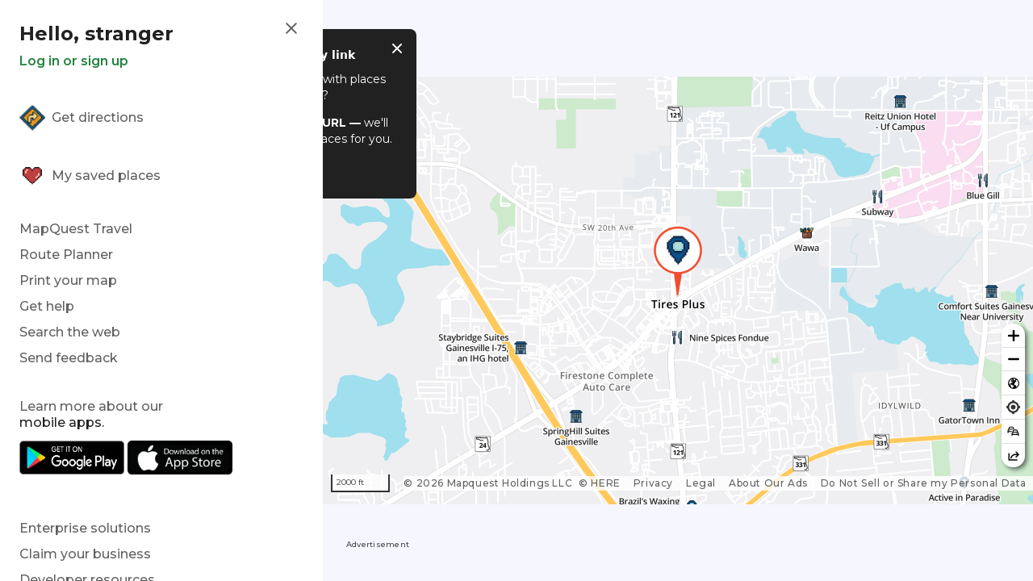

--- FILE ---
content_type: text/html;charset=UTF-8
request_url: https://www.mapquest.com/travel?_rsc=1wufd
body_size: 56886
content:
<!DOCTYPE html><html class="channel-hp content-946259" lang="en-us">
<head><meta charset="utf-8"><link rel="preload" href="https://cdn.hswstatic.com/fonts/montserrat-v24-latin-regular.woff2" as="font" type="font/woff2" crossorigin>
	<link rel="preload" href="https://cdn.hswstatic.com/fonts/montserrat-v24-latin-700.woff2" as="font" type="font/woff2" crossorigin>

	<link rel="preconnect" href="https://adservice.google.com">
	<link rel="preconnect" href="https://securepubads.g.doubleclick.net">
	<link rel="preconnect" href="https://googleads4.g.doubleclick.net">
	<link rel="preconnect" href="https://c.amazon-adsystem.com">
	<link rel="preconnect" href="https://tpc.googlesyndication.com">
	<link rel="preconnect" href="https://pagead2.googlesyndication.com">
	<link rel="preconnect" href="https://www.google-analytics.com">
	<link rel="preconnect" href="https://www.googletagmanager.com"><link rel="dns-prefetch" href="https://ad.doubleclick.net">

	<meta name="template" content="ChannelLanding" />
	<meta http-equiv="X-UA-Compatible" content="IE=edge"><script type="text/javascript">(window.NREUM||(NREUM={})).init={privacy:{cookies_enabled:true},ajax:{deny_list:["bam.nr-data.net"]},feature_flags:["soft_nav"],distributed_tracing:{enabled:true}};(window.NREUM||(NREUM={})).loader_config={agentID:"718405758",accountID:"3704515",trustKey:"687234",xpid:"VwEHVVNSDRAGXFlQAggAVlM=",licenseKey:"NRJS-1a55c79a27a4c4c26fa",applicationID:"688259707",browserID:"718405758"};;/*! For license information please see nr-loader-spa-1.308.0.min.js.LICENSE.txt */
(()=>{var e,t,r={384:(e,t,r)=>{"use strict";r.d(t,{NT:()=>a,US:()=>u,Zm:()=>o,bQ:()=>d,dV:()=>c,pV:()=>l});var n=r(6154),i=r(1863),s=r(1910);const a={beacon:"bam.nr-data.net",errorBeacon:"bam.nr-data.net"};function o(){return n.gm.NREUM||(n.gm.NREUM={}),void 0===n.gm.newrelic&&(n.gm.newrelic=n.gm.NREUM),n.gm.NREUM}function c(){let e=o();return e.o||(e.o={ST:n.gm.setTimeout,SI:n.gm.setImmediate||n.gm.setInterval,CT:n.gm.clearTimeout,XHR:n.gm.XMLHttpRequest,REQ:n.gm.Request,EV:n.gm.Event,PR:n.gm.Promise,MO:n.gm.MutationObserver,FETCH:n.gm.fetch,WS:n.gm.WebSocket},(0,s.i)(...Object.values(e.o))),e}function d(e,t){let r=o();r.initializedAgents??={},t.initializedAt={ms:(0,i.t)(),date:new Date},r.initializedAgents[e]=t}function u(e,t){o()[e]=t}function l(){return function(){let e=o();const t=e.info||{};e.info={beacon:a.beacon,errorBeacon:a.errorBeacon,...t}}(),function(){let e=o();const t=e.init||{};e.init={...t}}(),c(),function(){let e=o();const t=e.loader_config||{};e.loader_config={...t}}(),o()}},782:(e,t,r)=>{"use strict";r.d(t,{T:()=>n});const n=r(860).K7.pageViewTiming},860:(e,t,r)=>{"use strict";r.d(t,{$J:()=>u,K7:()=>c,P3:()=>d,XX:()=>i,Yy:()=>o,df:()=>s,qY:()=>n,v4:()=>a});const n="events",i="jserrors",s="browser/blobs",a="rum",o="browser/logs",c={ajax:"ajax",genericEvents:"generic_events",jserrors:i,logging:"logging",metrics:"metrics",pageAction:"page_action",pageViewEvent:"page_view_event",pageViewTiming:"page_view_timing",sessionReplay:"session_replay",sessionTrace:"session_trace",softNav:"soft_navigations",spa:"spa"},d={[c.pageViewEvent]:1,[c.pageViewTiming]:2,[c.metrics]:3,[c.jserrors]:4,[c.spa]:5,[c.ajax]:6,[c.sessionTrace]:7,[c.softNav]:8,[c.sessionReplay]:9,[c.logging]:10,[c.genericEvents]:11},u={[c.pageViewEvent]:a,[c.pageViewTiming]:n,[c.ajax]:n,[c.spa]:n,[c.softNav]:n,[c.metrics]:i,[c.jserrors]:i,[c.sessionTrace]:s,[c.sessionReplay]:s,[c.logging]:o,[c.genericEvents]:"ins"}},944:(e,t,r)=>{"use strict";r.d(t,{R:()=>i});var n=r(3241);function i(e,t){"function"==typeof console.debug&&(console.debug("New Relic Warning: https://github.com/newrelic/newrelic-browser-agent/blob/main/docs/warning-codes.md#".concat(e),t),(0,n.W)({agentIdentifier:null,drained:null,type:"data",name:"warn",feature:"warn",data:{code:e,secondary:t}}))}},993:(e,t,r)=>{"use strict";r.d(t,{A$:()=>s,ET:()=>a,TZ:()=>o,p_:()=>i});var n=r(860);const i={ERROR:"ERROR",WARN:"WARN",INFO:"INFO",DEBUG:"DEBUG",TRACE:"TRACE"},s={OFF:0,ERROR:1,WARN:2,INFO:3,DEBUG:4,TRACE:5},a="log",o=n.K7.logging},1541:(e,t,r)=>{"use strict";r.d(t,{U:()=>i,f:()=>n});const n={MFE:"MFE",BA:"BA"};function i(e,t){if(2!==t?.harvestEndpointVersion)return{};const r=t.agentRef.runtime.appMetadata.agents[0].entityGuid;return e?{"source.id":e.id,"source.name":e.name,"source.type":e.type,"parent.id":e.parent?.id||r,"parent.type":e.parent?.type||n.BA}:{"entity.guid":r,appId:t.agentRef.info.applicationID}}},1687:(e,t,r)=>{"use strict";r.d(t,{Ak:()=>d,Ze:()=>h,x3:()=>u});var n=r(3241),i=r(7836),s=r(3606),a=r(860),o=r(2646);const c={};function d(e,t){const r={staged:!1,priority:a.P3[t]||0};l(e),c[e].get(t)||c[e].set(t,r)}function u(e,t){e&&c[e]&&(c[e].get(t)&&c[e].delete(t),p(e,t,!1),c[e].size&&f(e))}function l(e){if(!e)throw new Error("agentIdentifier required");c[e]||(c[e]=new Map)}function h(e="",t="feature",r=!1){if(l(e),!e||!c[e].get(t)||r)return p(e,t);c[e].get(t).staged=!0,f(e)}function f(e){const t=Array.from(c[e]);t.every(([e,t])=>t.staged)&&(t.sort((e,t)=>e[1].priority-t[1].priority),t.forEach(([t])=>{c[e].delete(t),p(e,t)}))}function p(e,t,r=!0){const a=e?i.ee.get(e):i.ee,c=s.i.handlers;if(!a.aborted&&a.backlog&&c){if((0,n.W)({agentIdentifier:e,type:"lifecycle",name:"drain",feature:t}),r){const e=a.backlog[t],r=c[t];if(r){for(let t=0;e&&t<e.length;++t)g(e[t],r);Object.entries(r).forEach(([e,t])=>{Object.values(t||{}).forEach(t=>{t[0]?.on&&t[0]?.context()instanceof o.y&&t[0].on(e,t[1])})})}}a.isolatedBacklog||delete c[t],a.backlog[t]=null,a.emit("drain-"+t,[])}}function g(e,t){var r=e[1];Object.values(t[r]||{}).forEach(t=>{var r=e[0];if(t[0]===r){var n=t[1],i=e[3],s=e[2];n.apply(i,s)}})}},1738:(e,t,r)=>{"use strict";r.d(t,{U:()=>f,Y:()=>h});var n=r(3241),i=r(9908),s=r(1863),a=r(944),o=r(5701),c=r(3969),d=r(8362),u=r(860),l=r(4261);function h(e,t,r,s){const h=s||r;!h||h[e]&&h[e]!==d.d.prototype[e]||(h[e]=function(){(0,i.p)(c.xV,["API/"+e+"/called"],void 0,u.K7.metrics,r.ee),(0,n.W)({agentIdentifier:r.agentIdentifier,drained:!!o.B?.[r.agentIdentifier],type:"data",name:"api",feature:l.Pl+e,data:{}});try{return t.apply(this,arguments)}catch(e){(0,a.R)(23,e)}})}function f(e,t,r,n,a){const o=e.info;null===r?delete o.jsAttributes[t]:o.jsAttributes[t]=r,(a||null===r)&&(0,i.p)(l.Pl+n,[(0,s.t)(),t,r],void 0,"session",e.ee)}},1741:(e,t,r)=>{"use strict";r.d(t,{W:()=>s});var n=r(944),i=r(4261);class s{#e(e,...t){if(this[e]!==s.prototype[e])return this[e](...t);(0,n.R)(35,e)}addPageAction(e,t){return this.#e(i.hG,e,t)}register(e){return this.#e(i.eY,e)}recordCustomEvent(e,t){return this.#e(i.fF,e,t)}setPageViewName(e,t){return this.#e(i.Fw,e,t)}setCustomAttribute(e,t,r){return this.#e(i.cD,e,t,r)}noticeError(e,t){return this.#e(i.o5,e,t)}setUserId(e,t=!1){return this.#e(i.Dl,e,t)}setApplicationVersion(e){return this.#e(i.nb,e)}setErrorHandler(e){return this.#e(i.bt,e)}addRelease(e,t){return this.#e(i.k6,e,t)}log(e,t){return this.#e(i.$9,e,t)}start(){return this.#e(i.d3)}finished(e){return this.#e(i.BL,e)}recordReplay(){return this.#e(i.CH)}pauseReplay(){return this.#e(i.Tb)}addToTrace(e){return this.#e(i.U2,e)}setCurrentRouteName(e){return this.#e(i.PA,e)}interaction(e){return this.#e(i.dT,e)}wrapLogger(e,t,r){return this.#e(i.Wb,e,t,r)}measure(e,t){return this.#e(i.V1,e,t)}consent(e){return this.#e(i.Pv,e)}}},1863:(e,t,r)=>{"use strict";function n(){return Math.floor(performance.now())}r.d(t,{t:()=>n})},1910:(e,t,r)=>{"use strict";r.d(t,{i:()=>s});var n=r(944);const i=new Map;function s(...e){return e.every(e=>{if(i.has(e))return i.get(e);const t="function"==typeof e?e.toString():"",r=t.includes("[native code]"),s=t.includes("nrWrapper");return r||s||(0,n.R)(64,e?.name||t),i.set(e,r),r})}},2555:(e,t,r)=>{"use strict";r.d(t,{D:()=>o,f:()=>a});var n=r(384),i=r(8122);const s={beacon:n.NT.beacon,errorBeacon:n.NT.errorBeacon,licenseKey:void 0,applicationID:void 0,sa:void 0,queueTime:void 0,applicationTime:void 0,ttGuid:void 0,user:void 0,account:void 0,product:void 0,extra:void 0,jsAttributes:{},userAttributes:void 0,atts:void 0,transactionName:void 0,tNamePlain:void 0};function a(e){try{return!!e.licenseKey&&!!e.errorBeacon&&!!e.applicationID}catch(e){return!1}}const o=e=>(0,i.a)(e,s)},2614:(e,t,r)=>{"use strict";r.d(t,{BB:()=>a,H3:()=>n,g:()=>d,iL:()=>c,tS:()=>o,uh:()=>i,wk:()=>s});const n="NRBA",i="SESSION",s=144e5,a=18e5,o={STARTED:"session-started",PAUSE:"session-pause",RESET:"session-reset",RESUME:"session-resume",UPDATE:"session-update"},c={SAME_TAB:"same-tab",CROSS_TAB:"cross-tab"},d={OFF:0,FULL:1,ERROR:2}},2646:(e,t,r)=>{"use strict";r.d(t,{y:()=>n});class n{constructor(e){this.contextId=e}}},2843:(e,t,r)=>{"use strict";r.d(t,{G:()=>s,u:()=>i});var n=r(3878);function i(e,t=!1,r,i){(0,n.DD)("visibilitychange",function(){if(t)return void("hidden"===document.visibilityState&&e());e(document.visibilityState)},r,i)}function s(e,t,r){(0,n.sp)("pagehide",e,t,r)}},3241:(e,t,r)=>{"use strict";r.d(t,{W:()=>s});var n=r(6154);const i="newrelic";function s(e={}){try{n.gm.dispatchEvent(new CustomEvent(i,{detail:e}))}catch(e){}}},3304:(e,t,r)=>{"use strict";r.d(t,{A:()=>s});var n=r(7836);const i=()=>{const e=new WeakSet;return(t,r)=>{if("object"==typeof r&&null!==r){if(e.has(r))return;e.add(r)}return r}};function s(e){try{return JSON.stringify(e,i())??""}catch(e){try{n.ee.emit("internal-error",[e])}catch(e){}return""}}},3333:(e,t,r)=>{"use strict";r.d(t,{$v:()=>u,TZ:()=>n,Xh:()=>c,Zp:()=>i,kd:()=>d,mq:()=>o,nf:()=>a,qN:()=>s});const n=r(860).K7.genericEvents,i=["auxclick","click","copy","keydown","paste","scrollend"],s=["focus","blur"],a=4,o=1e3,c=2e3,d=["PageAction","UserAction","BrowserPerformance"],u={RESOURCES:"experimental.resources",REGISTER:"register"}},3434:(e,t,r)=>{"use strict";r.d(t,{Jt:()=>s,YM:()=>d});var n=r(7836),i=r(5607);const s="nr@original:".concat(i.W),a=50;var o=Object.prototype.hasOwnProperty,c=!1;function d(e,t){return e||(e=n.ee),r.inPlace=function(e,t,n,i,s){n||(n="");const a="-"===n.charAt(0);for(let o=0;o<t.length;o++){const c=t[o],d=e[c];l(d)||(e[c]=r(d,a?c+n:n,i,c,s))}},r.flag=s,r;function r(t,r,n,c,d){return l(t)?t:(r||(r=""),nrWrapper[s]=t,function(e,t,r){if(Object.defineProperty&&Object.keys)try{return Object.keys(e).forEach(function(r){Object.defineProperty(t,r,{get:function(){return e[r]},set:function(t){return e[r]=t,t}})}),t}catch(e){u([e],r)}for(var n in e)o.call(e,n)&&(t[n]=e[n])}(t,nrWrapper,e),nrWrapper);function nrWrapper(){var s,o,l,h;let f;try{o=this,s=[...arguments],l="function"==typeof n?n(s,o):n||{}}catch(t){u([t,"",[s,o,c],l],e)}i(r+"start",[s,o,c],l,d);const p=performance.now();let g;try{return h=t.apply(o,s),g=performance.now(),h}catch(e){throw g=performance.now(),i(r+"err",[s,o,e],l,d),f=e,f}finally{const e=g-p,t={start:p,end:g,duration:e,isLongTask:e>=a,methodName:c,thrownError:f};t.isLongTask&&i("long-task",[t,o],l,d),i(r+"end",[s,o,h],l,d)}}}function i(r,n,i,s){if(!c||t){var a=c;c=!0;try{e.emit(r,n,i,t,s)}catch(t){u([t,r,n,i],e)}c=a}}}function u(e,t){t||(t=n.ee);try{t.emit("internal-error",e)}catch(e){}}function l(e){return!(e&&"function"==typeof e&&e.apply&&!e[s])}},3606:(e,t,r)=>{"use strict";r.d(t,{i:()=>s});var n=r(9908);s.on=a;var i=s.handlers={};function s(e,t,r,s){a(s||n.d,i,e,t,r)}function a(e,t,r,i,s){s||(s="feature"),e||(e=n.d);var a=t[s]=t[s]||{};(a[r]=a[r]||[]).push([e,i])}},3738:(e,t,r)=>{"use strict";r.d(t,{He:()=>i,Kp:()=>o,Lc:()=>d,Rz:()=>u,TZ:()=>n,bD:()=>s,d3:()=>a,jx:()=>l,sl:()=>h,uP:()=>c});const n=r(860).K7.sessionTrace,i="bstResource",s="resource",a="-start",o="-end",c="fn"+a,d="fn"+o,u="pushState",l=1e3,h=3e4},3785:(e,t,r)=>{"use strict";r.d(t,{R:()=>c,b:()=>d});var n=r(9908),i=r(1863),s=r(860),a=r(3969),o=r(993);function c(e,t,r={},c=o.p_.INFO,d=!0,u,l=(0,i.t)()){(0,n.p)(a.xV,["API/logging/".concat(c.toLowerCase(),"/called")],void 0,s.K7.metrics,e),(0,n.p)(o.ET,[l,t,r,c,d,u],void 0,s.K7.logging,e)}function d(e){return"string"==typeof e&&Object.values(o.p_).some(t=>t===e.toUpperCase().trim())}},3878:(e,t,r)=>{"use strict";function n(e,t){return{capture:e,passive:!1,signal:t}}function i(e,t,r=!1,i){window.addEventListener(e,t,n(r,i))}function s(e,t,r=!1,i){document.addEventListener(e,t,n(r,i))}r.d(t,{DD:()=>s,jT:()=>n,sp:()=>i})},3962:(e,t,r)=>{"use strict";r.d(t,{AM:()=>a,O2:()=>l,OV:()=>s,Qu:()=>h,TZ:()=>c,ih:()=>f,pP:()=>o,t1:()=>u,tC:()=>i,wD:()=>d});var n=r(860);const i=["click","keydown","submit"],s="popstate",a="api",o="initialPageLoad",c=n.K7.softNav,d=5e3,u=500,l={INITIAL_PAGE_LOAD:"",ROUTE_CHANGE:1,UNSPECIFIED:2},h={INTERACTION:1,AJAX:2,CUSTOM_END:3,CUSTOM_TRACER:4},f={IP:"in progress",PF:"pending finish",FIN:"finished",CAN:"cancelled"}},3969:(e,t,r)=>{"use strict";r.d(t,{TZ:()=>n,XG:()=>o,rs:()=>i,xV:()=>a,z_:()=>s});const n=r(860).K7.metrics,i="sm",s="cm",a="storeSupportabilityMetrics",o="storeEventMetrics"},4234:(e,t,r)=>{"use strict";r.d(t,{W:()=>s});var n=r(7836),i=r(1687);class s{constructor(e,t){this.agentIdentifier=e,this.ee=n.ee.get(e),this.featureName=t,this.blocked=!1}deregisterDrain(){(0,i.x3)(this.agentIdentifier,this.featureName)}}},4261:(e,t,r)=>{"use strict";r.d(t,{$9:()=>u,BL:()=>c,CH:()=>p,Dl:()=>R,Fw:()=>w,PA:()=>v,Pl:()=>n,Pv:()=>A,Tb:()=>h,U2:()=>a,V1:()=>E,Wb:()=>T,bt:()=>y,cD:()=>b,d3:()=>x,dT:()=>d,eY:()=>g,fF:()=>f,hG:()=>s,hw:()=>i,k6:()=>o,nb:()=>m,o5:()=>l});const n="api-",i=n+"ixn-",s="addPageAction",a="addToTrace",o="addRelease",c="finished",d="interaction",u="log",l="noticeError",h="pauseReplay",f="recordCustomEvent",p="recordReplay",g="register",m="setApplicationVersion",v="setCurrentRouteName",b="setCustomAttribute",y="setErrorHandler",w="setPageViewName",R="setUserId",x="start",T="wrapLogger",E="measure",A="consent"},5205:(e,t,r)=>{"use strict";r.d(t,{j:()=>S});var n=r(384),i=r(1741);var s=r(2555),a=r(3333);const o=e=>{if(!e||"string"!=typeof e)return!1;try{document.createDocumentFragment().querySelector(e)}catch{return!1}return!0};var c=r(2614),d=r(944),u=r(8122);const l="[data-nr-mask]",h=e=>(0,u.a)(e,(()=>{const e={feature_flags:[],experimental:{allow_registered_children:!1,resources:!1},mask_selector:"*",block_selector:"[data-nr-block]",mask_input_options:{color:!1,date:!1,"datetime-local":!1,email:!1,month:!1,number:!1,range:!1,search:!1,tel:!1,text:!1,time:!1,url:!1,week:!1,textarea:!1,select:!1,password:!0}};return{ajax:{deny_list:void 0,block_internal:!0,enabled:!0,autoStart:!0},api:{get allow_registered_children(){return e.feature_flags.includes(a.$v.REGISTER)||e.experimental.allow_registered_children},set allow_registered_children(t){e.experimental.allow_registered_children=t},duplicate_registered_data:!1},browser_consent_mode:{enabled:!1},distributed_tracing:{enabled:void 0,exclude_newrelic_header:void 0,cors_use_newrelic_header:void 0,cors_use_tracecontext_headers:void 0,allowed_origins:void 0},get feature_flags(){return e.feature_flags},set feature_flags(t){e.feature_flags=t},generic_events:{enabled:!0,autoStart:!0},harvest:{interval:30},jserrors:{enabled:!0,autoStart:!0},logging:{enabled:!0,autoStart:!0},metrics:{enabled:!0,autoStart:!0},obfuscate:void 0,page_action:{enabled:!0},page_view_event:{enabled:!0,autoStart:!0},page_view_timing:{enabled:!0,autoStart:!0},performance:{capture_marks:!1,capture_measures:!1,capture_detail:!0,resources:{get enabled(){return e.feature_flags.includes(a.$v.RESOURCES)||e.experimental.resources},set enabled(t){e.experimental.resources=t},asset_types:[],first_party_domains:[],ignore_newrelic:!0}},privacy:{cookies_enabled:!0},proxy:{assets:void 0,beacon:void 0},session:{expiresMs:c.wk,inactiveMs:c.BB},session_replay:{autoStart:!0,enabled:!1,preload:!1,sampling_rate:10,error_sampling_rate:100,collect_fonts:!1,inline_images:!1,fix_stylesheets:!0,mask_all_inputs:!0,get mask_text_selector(){return e.mask_selector},set mask_text_selector(t){o(t)?e.mask_selector="".concat(t,",").concat(l):""===t||null===t?e.mask_selector=l:(0,d.R)(5,t)},get block_class(){return"nr-block"},get ignore_class(){return"nr-ignore"},get mask_text_class(){return"nr-mask"},get block_selector(){return e.block_selector},set block_selector(t){o(t)?e.block_selector+=",".concat(t):""!==t&&(0,d.R)(6,t)},get mask_input_options(){return e.mask_input_options},set mask_input_options(t){t&&"object"==typeof t?e.mask_input_options={...t,password:!0}:(0,d.R)(7,t)}},session_trace:{enabled:!0,autoStart:!0},soft_navigations:{enabled:!0,autoStart:!0},spa:{enabled:!0,autoStart:!0},ssl:void 0,user_actions:{enabled:!0,elementAttributes:["id","className","tagName","type"]}}})());var f=r(6154),p=r(9324);let g=0;const m={buildEnv:p.F3,distMethod:p.Xs,version:p.xv,originTime:f.WN},v={consented:!1},b={appMetadata:{},get consented(){return this.session?.state?.consent||v.consented},set consented(e){v.consented=e},customTransaction:void 0,denyList:void 0,disabled:!1,harvester:void 0,isolatedBacklog:!1,isRecording:!1,loaderType:void 0,maxBytes:3e4,obfuscator:void 0,onerror:void 0,ptid:void 0,releaseIds:{},session:void 0,timeKeeper:void 0,registeredEntities:[],jsAttributesMetadata:{bytes:0},get harvestCount(){return++g}},y=e=>{const t=(0,u.a)(e,b),r=Object.keys(m).reduce((e,t)=>(e[t]={value:m[t],writable:!1,configurable:!0,enumerable:!0},e),{});return Object.defineProperties(t,r)};var w=r(5701);const R=e=>{const t=e.startsWith("http");e+="/",r.p=t?e:"https://"+e};var x=r(7836),T=r(3241);const E={accountID:void 0,trustKey:void 0,agentID:void 0,licenseKey:void 0,applicationID:void 0,xpid:void 0},A=e=>(0,u.a)(e,E),_=new Set;function S(e,t={},r,a){let{init:o,info:c,loader_config:d,runtime:u={},exposed:l=!0}=t;if(!c){const e=(0,n.pV)();o=e.init,c=e.info,d=e.loader_config}e.init=h(o||{}),e.loader_config=A(d||{}),c.jsAttributes??={},f.bv&&(c.jsAttributes.isWorker=!0),e.info=(0,s.D)(c);const p=e.init,g=[c.beacon,c.errorBeacon];_.has(e.agentIdentifier)||(p.proxy.assets&&(R(p.proxy.assets),g.push(p.proxy.assets)),p.proxy.beacon&&g.push(p.proxy.beacon),e.beacons=[...g],function(e){const t=(0,n.pV)();Object.getOwnPropertyNames(i.W.prototype).forEach(r=>{const n=i.W.prototype[r];if("function"!=typeof n||"constructor"===n)return;let s=t[r];e[r]&&!1!==e.exposed&&"micro-agent"!==e.runtime?.loaderType&&(t[r]=(...t)=>{const n=e[r](...t);return s?s(...t):n})})}(e),(0,n.US)("activatedFeatures",w.B)),u.denyList=[...p.ajax.deny_list||[],...p.ajax.block_internal?g:[]],u.ptid=e.agentIdentifier,u.loaderType=r,e.runtime=y(u),_.has(e.agentIdentifier)||(e.ee=x.ee.get(e.agentIdentifier),e.exposed=l,(0,T.W)({agentIdentifier:e.agentIdentifier,drained:!!w.B?.[e.agentIdentifier],type:"lifecycle",name:"initialize",feature:void 0,data:e.config})),_.add(e.agentIdentifier)}},5270:(e,t,r)=>{"use strict";r.d(t,{Aw:()=>a,SR:()=>s,rF:()=>o});var n=r(384),i=r(7767);function s(e){return!!(0,n.dV)().o.MO&&(0,i.V)(e)&&!0===e?.session_trace.enabled}function a(e){return!0===e?.session_replay.preload&&s(e)}function o(e,t){try{if("string"==typeof t?.type){if("password"===t.type.toLowerCase())return"*".repeat(e?.length||0);if(void 0!==t?.dataset?.nrUnmask||t?.classList?.contains("nr-unmask"))return e}}catch(e){}return"string"==typeof e?e.replace(/[\S]/g,"*"):"*".repeat(e?.length||0)}},5289:(e,t,r)=>{"use strict";r.d(t,{GG:()=>a,Qr:()=>c,sB:()=>o});var n=r(3878),i=r(6389);function s(){return"undefined"==typeof document||"complete"===document.readyState}function a(e,t){if(s())return e();const r=(0,i.J)(e),a=setInterval(()=>{s()&&(clearInterval(a),r())},500);(0,n.sp)("load",r,t)}function o(e){if(s())return e();(0,n.DD)("DOMContentLoaded",e)}function c(e){if(s())return e();(0,n.sp)("popstate",e)}},5607:(e,t,r)=>{"use strict";r.d(t,{W:()=>n});const n=(0,r(9566).bz)()},5701:(e,t,r)=>{"use strict";r.d(t,{B:()=>s,t:()=>a});var n=r(3241);const i=new Set,s={};function a(e,t){const r=t.agentIdentifier;s[r]??={},e&&"object"==typeof e&&(i.has(r)||(t.ee.emit("rumresp",[e]),s[r]=e,i.add(r),(0,n.W)({agentIdentifier:r,loaded:!0,drained:!0,type:"lifecycle",name:"load",feature:void 0,data:e})))}},6154:(e,t,r)=>{"use strict";r.d(t,{OF:()=>d,RI:()=>i,WN:()=>h,bv:()=>s,eN:()=>f,gm:()=>a,lR:()=>l,m:()=>c,mw:()=>o,sb:()=>u});var n=r(1863);const i="undefined"!=typeof window&&!!window.document,s="undefined"!=typeof WorkerGlobalScope&&("undefined"!=typeof self&&self instanceof WorkerGlobalScope&&self.navigator instanceof WorkerNavigator||"undefined"!=typeof globalThis&&globalThis instanceof WorkerGlobalScope&&globalThis.navigator instanceof WorkerNavigator),a=i?window:"undefined"!=typeof WorkerGlobalScope&&("undefined"!=typeof self&&self instanceof WorkerGlobalScope&&self||"undefined"!=typeof globalThis&&globalThis instanceof WorkerGlobalScope&&globalThis),o=Boolean("hidden"===a?.document?.visibilityState),c=""+a?.location,d=/iPad|iPhone|iPod/.test(a.navigator?.userAgent),u=d&&"undefined"==typeof SharedWorker,l=(()=>{const e=a.navigator?.userAgent?.match(/Firefox[/\s](\d+\.\d+)/);return Array.isArray(e)&&e.length>=2?+e[1]:0})(),h=Date.now()-(0,n.t)(),f=()=>"undefined"!=typeof PerformanceNavigationTiming&&a?.performance?.getEntriesByType("navigation")?.[0]?.responseStart},6344:(e,t,r)=>{"use strict";r.d(t,{BB:()=>u,Qb:()=>l,TZ:()=>i,Ug:()=>a,Vh:()=>s,_s:()=>o,bc:()=>d,yP:()=>c});var n=r(2614);const i=r(860).K7.sessionReplay,s="errorDuringReplay",a=.12,o={DomContentLoaded:0,Load:1,FullSnapshot:2,IncrementalSnapshot:3,Meta:4,Custom:5},c={[n.g.ERROR]:15e3,[n.g.FULL]:3e5,[n.g.OFF]:0},d={RESET:{message:"Session was reset",sm:"Reset"},IMPORT:{message:"Recorder failed to import",sm:"Import"},TOO_MANY:{message:"429: Too Many Requests",sm:"Too-Many"},TOO_BIG:{message:"Payload was too large",sm:"Too-Big"},CROSS_TAB:{message:"Session Entity was set to OFF on another tab",sm:"Cross-Tab"},ENTITLEMENTS:{message:"Session Replay is not allowed and will not be started",sm:"Entitlement"}},u=5e3,l={API:"api",RESUME:"resume",SWITCH_TO_FULL:"switchToFull",INITIALIZE:"initialize",PRELOAD:"preload"}},6389:(e,t,r)=>{"use strict";function n(e,t=500,r={}){const n=r?.leading||!1;let i;return(...r)=>{n&&void 0===i&&(e.apply(this,r),i=setTimeout(()=>{i=clearTimeout(i)},t)),n||(clearTimeout(i),i=setTimeout(()=>{e.apply(this,r)},t))}}function i(e){let t=!1;return(...r)=>{t||(t=!0,e.apply(this,r))}}r.d(t,{J:()=>i,s:()=>n})},6630:(e,t,r)=>{"use strict";r.d(t,{T:()=>n});const n=r(860).K7.pageViewEvent},6774:(e,t,r)=>{"use strict";r.d(t,{T:()=>n});const n=r(860).K7.jserrors},7295:(e,t,r)=>{"use strict";r.d(t,{Xv:()=>a,gX:()=>i,iW:()=>s});var n=[];function i(e){if(!e||s(e))return!1;if(0===n.length)return!0;if("*"===n[0].hostname)return!1;for(var t=0;t<n.length;t++){var r=n[t];if(r.hostname.test(e.hostname)&&r.pathname.test(e.pathname))return!1}return!0}function s(e){return void 0===e.hostname}function a(e){if(n=[],e&&e.length)for(var t=0;t<e.length;t++){let r=e[t];if(!r)continue;if("*"===r)return void(n=[{hostname:"*"}]);0===r.indexOf("http://")?r=r.substring(7):0===r.indexOf("https://")&&(r=r.substring(8));const i=r.indexOf("/");let s,a;i>0?(s=r.substring(0,i),a=r.substring(i)):(s=r,a="*");let[c]=s.split(":");n.push({hostname:o(c),pathname:o(a,!0)})}}function o(e,t=!1){const r=e.replace(/[.+?^${}()|[\]\\]/g,e=>"\\"+e).replace(/\*/g,".*?");return new RegExp((t?"^":"")+r+"$")}},7485:(e,t,r)=>{"use strict";r.d(t,{D:()=>i});var n=r(6154);function i(e){if(0===(e||"").indexOf("data:"))return{protocol:"data"};try{const t=new URL(e,location.href),r={port:t.port,hostname:t.hostname,pathname:t.pathname,search:t.search,protocol:t.protocol.slice(0,t.protocol.indexOf(":")),sameOrigin:t.protocol===n.gm?.location?.protocol&&t.host===n.gm?.location?.host};return r.port&&""!==r.port||("http:"===t.protocol&&(r.port="80"),"https:"===t.protocol&&(r.port="443")),r.pathname&&""!==r.pathname?r.pathname.startsWith("/")||(r.pathname="/".concat(r.pathname)):r.pathname="/",r}catch(e){return{}}}},7699:(e,t,r)=>{"use strict";r.d(t,{It:()=>s,KC:()=>o,No:()=>i,qh:()=>a});var n=r(860);const i=16e3,s=1e6,a="SESSION_ERROR",o={[n.K7.logging]:!0,[n.K7.genericEvents]:!1,[n.K7.jserrors]:!1,[n.K7.ajax]:!1}},7767:(e,t,r)=>{"use strict";r.d(t,{V:()=>i});var n=r(6154);const i=e=>n.RI&&!0===e?.privacy.cookies_enabled},7836:(e,t,r)=>{"use strict";r.d(t,{P:()=>o,ee:()=>c});var n=r(384),i=r(8990),s=r(2646),a=r(5607);const o="nr@context:".concat(a.W),c=function e(t,r){var n={},a={},u={},l=!1;try{l=16===r.length&&d.initializedAgents?.[r]?.runtime.isolatedBacklog}catch(e){}var h={on:p,addEventListener:p,removeEventListener:function(e,t){var r=n[e];if(!r)return;for(var i=0;i<r.length;i++)r[i]===t&&r.splice(i,1)},emit:function(e,r,n,i,s){!1!==s&&(s=!0);if(c.aborted&&!i)return;t&&s&&t.emit(e,r,n);var o=f(n);g(e).forEach(e=>{e.apply(o,r)});var d=v()[a[e]];d&&d.push([h,e,r,o]);return o},get:m,listeners:g,context:f,buffer:function(e,t){const r=v();if(t=t||"feature",h.aborted)return;Object.entries(e||{}).forEach(([e,n])=>{a[n]=t,t in r||(r[t]=[])})},abort:function(){h._aborted=!0,Object.keys(h.backlog).forEach(e=>{delete h.backlog[e]})},isBuffering:function(e){return!!v()[a[e]]},debugId:r,backlog:l?{}:t&&"object"==typeof t.backlog?t.backlog:{},isolatedBacklog:l};return Object.defineProperty(h,"aborted",{get:()=>{let e=h._aborted||!1;return e||(t&&(e=t.aborted),e)}}),h;function f(e){return e&&e instanceof s.y?e:e?(0,i.I)(e,o,()=>new s.y(o)):new s.y(o)}function p(e,t){n[e]=g(e).concat(t)}function g(e){return n[e]||[]}function m(t){return u[t]=u[t]||e(h,t)}function v(){return h.backlog}}(void 0,"globalEE"),d=(0,n.Zm)();d.ee||(d.ee=c)},8122:(e,t,r)=>{"use strict";r.d(t,{a:()=>i});var n=r(944);function i(e,t){try{if(!e||"object"!=typeof e)return(0,n.R)(3);if(!t||"object"!=typeof t)return(0,n.R)(4);const r=Object.create(Object.getPrototypeOf(t),Object.getOwnPropertyDescriptors(t)),s=0===Object.keys(r).length?e:r;for(let a in s)if(void 0!==e[a])try{if(null===e[a]){r[a]=null;continue}Array.isArray(e[a])&&Array.isArray(t[a])?r[a]=Array.from(new Set([...e[a],...t[a]])):"object"==typeof e[a]&&"object"==typeof t[a]?r[a]=i(e[a],t[a]):r[a]=e[a]}catch(e){r[a]||(0,n.R)(1,e)}return r}catch(e){(0,n.R)(2,e)}}},8139:(e,t,r)=>{"use strict";r.d(t,{u:()=>h});var n=r(7836),i=r(3434),s=r(8990),a=r(6154);const o={},c=a.gm.XMLHttpRequest,d="addEventListener",u="removeEventListener",l="nr@wrapped:".concat(n.P);function h(e){var t=function(e){return(e||n.ee).get("events")}(e);if(o[t.debugId]++)return t;o[t.debugId]=1;var r=(0,i.YM)(t,!0);function h(e){r.inPlace(e,[d,u],"-",p)}function p(e,t){return e[1]}return"getPrototypeOf"in Object&&(a.RI&&f(document,h),c&&f(c.prototype,h),f(a.gm,h)),t.on(d+"-start",function(e,t){var n=e[1];if(null!==n&&("function"==typeof n||"object"==typeof n)&&"newrelic"!==e[0]){var i=(0,s.I)(n,l,function(){var e={object:function(){if("function"!=typeof n.handleEvent)return;return n.handleEvent.apply(n,arguments)},function:n}[typeof n];return e?r(e,"fn-",null,e.name||"anonymous"):n});this.wrapped=e[1]=i}}),t.on(u+"-start",function(e){e[1]=this.wrapped||e[1]}),t}function f(e,t,...r){let n=e;for(;"object"==typeof n&&!Object.prototype.hasOwnProperty.call(n,d);)n=Object.getPrototypeOf(n);n&&t(n,...r)}},8362:(e,t,r)=>{"use strict";r.d(t,{d:()=>s});var n=r(9566),i=r(1741);class s extends i.W{agentIdentifier=(0,n.LA)(16)}},8374:(e,t,r)=>{r.nc=(()=>{try{return document?.currentScript?.nonce}catch(e){}return""})()},8990:(e,t,r)=>{"use strict";r.d(t,{I:()=>i});var n=Object.prototype.hasOwnProperty;function i(e,t,r){if(n.call(e,t))return e[t];var i=r();if(Object.defineProperty&&Object.keys)try{return Object.defineProperty(e,t,{value:i,writable:!0,enumerable:!1}),i}catch(e){}return e[t]=i,i}},9119:(e,t,r)=>{"use strict";r.d(t,{L:()=>s});var n=/([^?#]*)[^#]*(#[^?]*|$).*/,i=/([^?#]*)().*/;function s(e,t){return e?e.replace(t?n:i,"$1$2"):e}},9300:(e,t,r)=>{"use strict";r.d(t,{T:()=>n});const n=r(860).K7.ajax},9324:(e,t,r)=>{"use strict";r.d(t,{AJ:()=>a,F3:()=>i,Xs:()=>s,Yq:()=>o,xv:()=>n});const n="1.308.0",i="PROD",s="CDN",a="@newrelic/rrweb",o="1.0.1"},9566:(e,t,r)=>{"use strict";r.d(t,{LA:()=>o,ZF:()=>c,bz:()=>a,el:()=>d});var n=r(6154);const i="xxxxxxxx-xxxx-4xxx-yxxx-xxxxxxxxxxxx";function s(e,t){return e?15&e[t]:16*Math.random()|0}function a(){const e=n.gm?.crypto||n.gm?.msCrypto;let t,r=0;return e&&e.getRandomValues&&(t=e.getRandomValues(new Uint8Array(30))),i.split("").map(e=>"x"===e?s(t,r++).toString(16):"y"===e?(3&s()|8).toString(16):e).join("")}function o(e){const t=n.gm?.crypto||n.gm?.msCrypto;let r,i=0;t&&t.getRandomValues&&(r=t.getRandomValues(new Uint8Array(e)));const a=[];for(var o=0;o<e;o++)a.push(s(r,i++).toString(16));return a.join("")}function c(){return o(16)}function d(){return o(32)}},9908:(e,t,r)=>{"use strict";r.d(t,{d:()=>n,p:()=>i});var n=r(7836).ee.get("handle");function i(e,t,r,i,s){s?(s.buffer([e],i),s.emit(e,t,r)):(n.buffer([e],i),n.emit(e,t,r))}}},n={};function i(e){var t=n[e];if(void 0!==t)return t.exports;var s=n[e]={exports:{}};return r[e](s,s.exports,i),s.exports}i.m=r,i.d=(e,t)=>{for(var r in t)i.o(t,r)&&!i.o(e,r)&&Object.defineProperty(e,r,{enumerable:!0,get:t[r]})},i.f={},i.e=e=>Promise.all(Object.keys(i.f).reduce((t,r)=>(i.f[r](e,t),t),[])),i.u=e=>({212:"nr-spa-compressor",249:"nr-spa-recorder",478:"nr-spa"}[e]+"-1.308.0.min.js"),i.o=(e,t)=>Object.prototype.hasOwnProperty.call(e,t),e={},t="NRBA-1.308.0.PROD:",i.l=(r,n,s,a)=>{if(e[r])e[r].push(n);else{var o,c;if(void 0!==s)for(var d=document.getElementsByTagName("script"),u=0;u<d.length;u++){var l=d[u];if(l.getAttribute("src")==r||l.getAttribute("data-webpack")==t+s){o=l;break}}if(!o){c=!0;var h={478:"sha512-RSfSVnmHk59T/uIPbdSE0LPeqcEdF4/+XhfJdBuccH5rYMOEZDhFdtnh6X6nJk7hGpzHd9Ujhsy7lZEz/ORYCQ==",249:"sha512-ehJXhmntm85NSqW4MkhfQqmeKFulra3klDyY0OPDUE+sQ3GokHlPh1pmAzuNy//3j4ac6lzIbmXLvGQBMYmrkg==",212:"sha512-B9h4CR46ndKRgMBcK+j67uSR2RCnJfGefU+A7FrgR/k42ovXy5x/MAVFiSvFxuVeEk/pNLgvYGMp1cBSK/G6Fg=="};(o=document.createElement("script")).charset="utf-8",i.nc&&o.setAttribute("nonce",i.nc),o.setAttribute("data-webpack",t+s),o.src=r,0!==o.src.indexOf(window.location.origin+"/")&&(o.crossOrigin="anonymous"),h[a]&&(o.integrity=h[a])}e[r]=[n];var f=(t,n)=>{o.onerror=o.onload=null,clearTimeout(p);var i=e[r];if(delete e[r],o.parentNode&&o.parentNode.removeChild(o),i&&i.forEach(e=>e(n)),t)return t(n)},p=setTimeout(f.bind(null,void 0,{type:"timeout",target:o}),12e4);o.onerror=f.bind(null,o.onerror),o.onload=f.bind(null,o.onload),c&&document.head.appendChild(o)}},i.r=e=>{"undefined"!=typeof Symbol&&Symbol.toStringTag&&Object.defineProperty(e,Symbol.toStringTag,{value:"Module"}),Object.defineProperty(e,"__esModule",{value:!0})},i.p="https://js-agent.newrelic.com/",(()=>{var e={38:0,788:0};i.f.j=(t,r)=>{var n=i.o(e,t)?e[t]:void 0;if(0!==n)if(n)r.push(n[2]);else{var s=new Promise((r,i)=>n=e[t]=[r,i]);r.push(n[2]=s);var a=i.p+i.u(t),o=new Error;i.l(a,r=>{if(i.o(e,t)&&(0!==(n=e[t])&&(e[t]=void 0),n)){var s=r&&("load"===r.type?"missing":r.type),a=r&&r.target&&r.target.src;o.message="Loading chunk "+t+" failed: ("+s+": "+a+")",o.name="ChunkLoadError",o.type=s,o.request=a,n[1](o)}},"chunk-"+t,t)}};var t=(t,r)=>{var n,s,[a,o,c]=r,d=0;if(a.some(t=>0!==e[t])){for(n in o)i.o(o,n)&&(i.m[n]=o[n]);if(c)c(i)}for(t&&t(r);d<a.length;d++)s=a[d],i.o(e,s)&&e[s]&&e[s][0](),e[s]=0},r=self["webpackChunk:NRBA-1.308.0.PROD"]=self["webpackChunk:NRBA-1.308.0.PROD"]||[];r.forEach(t.bind(null,0)),r.push=t.bind(null,r.push.bind(r))})(),(()=>{"use strict";i(8374);var e=i(8362),t=i(860);const r=Object.values(t.K7);var n=i(5205);var s=i(9908),a=i(1863),o=i(4261),c=i(1738);var d=i(1687),u=i(4234),l=i(5289),h=i(6154),f=i(944),p=i(5270),g=i(7767),m=i(6389),v=i(7699);class b extends u.W{constructor(e,t){super(e.agentIdentifier,t),this.agentRef=e,this.abortHandler=void 0,this.featAggregate=void 0,this.loadedSuccessfully=void 0,this.onAggregateImported=new Promise(e=>{this.loadedSuccessfully=e}),this.deferred=Promise.resolve(),!1===e.init[this.featureName].autoStart?this.deferred=new Promise((t,r)=>{this.ee.on("manual-start-all",(0,m.J)(()=>{(0,d.Ak)(e.agentIdentifier,this.featureName),t()}))}):(0,d.Ak)(e.agentIdentifier,t)}importAggregator(e,t,r={}){if(this.featAggregate)return;const n=async()=>{let n;await this.deferred;try{if((0,g.V)(e.init)){const{setupAgentSession:t}=await i.e(478).then(i.bind(i,8766));n=t(e)}}catch(e){(0,f.R)(20,e),this.ee.emit("internal-error",[e]),(0,s.p)(v.qh,[e],void 0,this.featureName,this.ee)}try{if(!this.#t(this.featureName,n,e.init))return(0,d.Ze)(this.agentIdentifier,this.featureName),void this.loadedSuccessfully(!1);const{Aggregate:i}=await t();this.featAggregate=new i(e,r),e.runtime.harvester.initializedAggregates.push(this.featAggregate),this.loadedSuccessfully(!0)}catch(e){(0,f.R)(34,e),this.abortHandler?.(),(0,d.Ze)(this.agentIdentifier,this.featureName,!0),this.loadedSuccessfully(!1),this.ee&&this.ee.abort()}};h.RI?(0,l.GG)(()=>n(),!0):n()}#t(e,r,n){if(this.blocked)return!1;switch(e){case t.K7.sessionReplay:return(0,p.SR)(n)&&!!r;case t.K7.sessionTrace:return!!r;default:return!0}}}var y=i(6630),w=i(2614),R=i(3241);class x extends b{static featureName=y.T;constructor(e){var t;super(e,y.T),this.setupInspectionEvents(e.agentIdentifier),t=e,(0,c.Y)(o.Fw,function(e,r){"string"==typeof e&&("/"!==e.charAt(0)&&(e="/"+e),t.runtime.customTransaction=(r||"http://custom.transaction")+e,(0,s.p)(o.Pl+o.Fw,[(0,a.t)()],void 0,void 0,t.ee))},t),this.importAggregator(e,()=>i.e(478).then(i.bind(i,2467)))}setupInspectionEvents(e){const t=(t,r)=>{t&&(0,R.W)({agentIdentifier:e,timeStamp:t.timeStamp,loaded:"complete"===t.target.readyState,type:"window",name:r,data:t.target.location+""})};(0,l.sB)(e=>{t(e,"DOMContentLoaded")}),(0,l.GG)(e=>{t(e,"load")}),(0,l.Qr)(e=>{t(e,"navigate")}),this.ee.on(w.tS.UPDATE,(t,r)=>{(0,R.W)({agentIdentifier:e,type:"lifecycle",name:"session",data:r})})}}var T=i(384);class E extends e.d{constructor(e){var t;(super(),h.gm)?(this.features={},(0,T.bQ)(this.agentIdentifier,this),this.desiredFeatures=new Set(e.features||[]),this.desiredFeatures.add(x),(0,n.j)(this,e,e.loaderType||"agent"),t=this,(0,c.Y)(o.cD,function(e,r,n=!1){if("string"==typeof e){if(["string","number","boolean"].includes(typeof r)||null===r)return(0,c.U)(t,e,r,o.cD,n);(0,f.R)(40,typeof r)}else(0,f.R)(39,typeof e)},t),function(e){(0,c.Y)(o.Dl,function(t,r=!1){if("string"!=typeof t&&null!==t)return void(0,f.R)(41,typeof t);const n=e.info.jsAttributes["enduser.id"];r&&null!=n&&n!==t?(0,s.p)(o.Pl+"setUserIdAndResetSession",[t],void 0,"session",e.ee):(0,c.U)(e,"enduser.id",t,o.Dl,!0)},e)}(this),function(e){(0,c.Y)(o.nb,function(t){if("string"==typeof t||null===t)return(0,c.U)(e,"application.version",t,o.nb,!1);(0,f.R)(42,typeof t)},e)}(this),function(e){(0,c.Y)(o.d3,function(){e.ee.emit("manual-start-all")},e)}(this),function(e){(0,c.Y)(o.Pv,function(t=!0){if("boolean"==typeof t){if((0,s.p)(o.Pl+o.Pv,[t],void 0,"session",e.ee),e.runtime.consented=t,t){const t=e.features.page_view_event;t.onAggregateImported.then(e=>{const r=t.featAggregate;e&&!r.sentRum&&r.sendRum()})}}else(0,f.R)(65,typeof t)},e)}(this),this.run()):(0,f.R)(21)}get config(){return{info:this.info,init:this.init,loader_config:this.loader_config,runtime:this.runtime}}get api(){return this}run(){try{const e=function(e){const t={};return r.forEach(r=>{t[r]=!!e[r]?.enabled}),t}(this.init),n=[...this.desiredFeatures];n.sort((e,r)=>t.P3[e.featureName]-t.P3[r.featureName]),n.forEach(r=>{if(!e[r.featureName]&&r.featureName!==t.K7.pageViewEvent)return;if(r.featureName===t.K7.spa)return void(0,f.R)(67);const n=function(e){switch(e){case t.K7.ajax:return[t.K7.jserrors];case t.K7.sessionTrace:return[t.K7.ajax,t.K7.pageViewEvent];case t.K7.sessionReplay:return[t.K7.sessionTrace];case t.K7.pageViewTiming:return[t.K7.pageViewEvent];default:return[]}}(r.featureName).filter(e=>!(e in this.features));n.length>0&&(0,f.R)(36,{targetFeature:r.featureName,missingDependencies:n}),this.features[r.featureName]=new r(this)})}catch(e){(0,f.R)(22,e);for(const e in this.features)this.features[e].abortHandler?.();const t=(0,T.Zm)();delete t.initializedAgents[this.agentIdentifier]?.features,delete this.sharedAggregator;return t.ee.get(this.agentIdentifier).abort(),!1}}}var A=i(2843),_=i(782);class S extends b{static featureName=_.T;constructor(e){super(e,_.T),h.RI&&((0,A.u)(()=>(0,s.p)("docHidden",[(0,a.t)()],void 0,_.T,this.ee),!0),(0,A.G)(()=>(0,s.p)("winPagehide",[(0,a.t)()],void 0,_.T,this.ee)),this.importAggregator(e,()=>i.e(478).then(i.bind(i,9917))))}}var O=i(3969);class I extends b{static featureName=O.TZ;constructor(e){super(e,O.TZ),h.RI&&document.addEventListener("securitypolicyviolation",e=>{(0,s.p)(O.xV,["Generic/CSPViolation/Detected"],void 0,this.featureName,this.ee)}),this.importAggregator(e,()=>i.e(478).then(i.bind(i,6555)))}}var N=i(6774),P=i(3878),k=i(3304);class D{constructor(e,t,r,n,i){this.name="UncaughtError",this.message="string"==typeof e?e:(0,k.A)(e),this.sourceURL=t,this.line=r,this.column=n,this.__newrelic=i}}function C(e){return M(e)?e:new D(void 0!==e?.message?e.message:e,e?.filename||e?.sourceURL,e?.lineno||e?.line,e?.colno||e?.col,e?.__newrelic,e?.cause)}function j(e){const t="Unhandled Promise Rejection: ";if(!e?.reason)return;if(M(e.reason)){try{e.reason.message.startsWith(t)||(e.reason.message=t+e.reason.message)}catch(e){}return C(e.reason)}const r=C(e.reason);return(r.message||"").startsWith(t)||(r.message=t+r.message),r}function L(e){if(e.error instanceof SyntaxError&&!/:\d+$/.test(e.error.stack?.trim())){const t=new D(e.message,e.filename,e.lineno,e.colno,e.error.__newrelic,e.cause);return t.name=SyntaxError.name,t}return M(e.error)?e.error:C(e)}function M(e){return e instanceof Error&&!!e.stack}function H(e,r,n,i,o=(0,a.t)()){"string"==typeof e&&(e=new Error(e)),(0,s.p)("err",[e,o,!1,r,n.runtime.isRecording,void 0,i],void 0,t.K7.jserrors,n.ee),(0,s.p)("uaErr",[],void 0,t.K7.genericEvents,n.ee)}var B=i(1541),K=i(993),W=i(3785);function U(e,{customAttributes:t={},level:r=K.p_.INFO}={},n,i,s=(0,a.t)()){(0,W.R)(n.ee,e,t,r,!1,i,s)}function F(e,r,n,i,c=(0,a.t)()){(0,s.p)(o.Pl+o.hG,[c,e,r,i],void 0,t.K7.genericEvents,n.ee)}function V(e,r,n,i,c=(0,a.t)()){const{start:d,end:u,customAttributes:l}=r||{},h={customAttributes:l||{}};if("object"!=typeof h.customAttributes||"string"!=typeof e||0===e.length)return void(0,f.R)(57);const p=(e,t)=>null==e?t:"number"==typeof e?e:e instanceof PerformanceMark?e.startTime:Number.NaN;if(h.start=p(d,0),h.end=p(u,c),Number.isNaN(h.start)||Number.isNaN(h.end))(0,f.R)(57);else{if(h.duration=h.end-h.start,!(h.duration<0))return(0,s.p)(o.Pl+o.V1,[h,e,i],void 0,t.K7.genericEvents,n.ee),h;(0,f.R)(58)}}function G(e,r={},n,i,c=(0,a.t)()){(0,s.p)(o.Pl+o.fF,[c,e,r,i],void 0,t.K7.genericEvents,n.ee)}function z(e){(0,c.Y)(o.eY,function(t){return Y(e,t)},e)}function Y(e,r,n){(0,f.R)(54,"newrelic.register"),r||={},r.type=B.f.MFE,r.licenseKey||=e.info.licenseKey,r.blocked=!1,r.parent=n||{},Array.isArray(r.tags)||(r.tags=[]);const i={};r.tags.forEach(e=>{"name"!==e&&"id"!==e&&(i["source.".concat(e)]=!0)}),r.isolated??=!0;let o=()=>{};const c=e.runtime.registeredEntities;if(!r.isolated){const e=c.find(({metadata:{target:{id:e}}})=>e===r.id&&!r.isolated);if(e)return e}const d=e=>{r.blocked=!0,o=e};function u(e){return"string"==typeof e&&!!e.trim()&&e.trim().length<501||"number"==typeof e}e.init.api.allow_registered_children||d((0,m.J)(()=>(0,f.R)(55))),u(r.id)&&u(r.name)||d((0,m.J)(()=>(0,f.R)(48,r)));const l={addPageAction:(t,n={})=>g(F,[t,{...i,...n},e],r),deregister:()=>{d((0,m.J)(()=>(0,f.R)(68)))},log:(t,n={})=>g(U,[t,{...n,customAttributes:{...i,...n.customAttributes||{}}},e],r),measure:(t,n={})=>g(V,[t,{...n,customAttributes:{...i,...n.customAttributes||{}}},e],r),noticeError:(t,n={})=>g(H,[t,{...i,...n},e],r),register:(t={})=>g(Y,[e,t],l.metadata.target),recordCustomEvent:(t,n={})=>g(G,[t,{...i,...n},e],r),setApplicationVersion:e=>p("application.version",e),setCustomAttribute:(e,t)=>p(e,t),setUserId:e=>p("enduser.id",e),metadata:{customAttributes:i,target:r}},h=()=>(r.blocked&&o(),r.blocked);h()||c.push(l);const p=(e,t)=>{h()||(i[e]=t)},g=(r,n,i)=>{if(h())return;const o=(0,a.t)();(0,s.p)(O.xV,["API/register/".concat(r.name,"/called")],void 0,t.K7.metrics,e.ee);try{if(e.init.api.duplicate_registered_data&&"register"!==r.name){let e=n;if(n[1]instanceof Object){const t={"child.id":i.id,"child.type":i.type};e="customAttributes"in n[1]?[n[0],{...n[1],customAttributes:{...n[1].customAttributes,...t}},...n.slice(2)]:[n[0],{...n[1],...t},...n.slice(2)]}r(...e,void 0,o)}return r(...n,i,o)}catch(e){(0,f.R)(50,e)}};return l}class Z extends b{static featureName=N.T;constructor(e){var t;super(e,N.T),t=e,(0,c.Y)(o.o5,(e,r)=>H(e,r,t),t),function(e){(0,c.Y)(o.bt,function(t){e.runtime.onerror=t},e)}(e),function(e){let t=0;(0,c.Y)(o.k6,function(e,r){++t>10||(this.runtime.releaseIds[e.slice(-200)]=(""+r).slice(-200))},e)}(e),z(e);try{this.removeOnAbort=new AbortController}catch(e){}this.ee.on("internal-error",(t,r)=>{this.abortHandler&&(0,s.p)("ierr",[C(t),(0,a.t)(),!0,{},e.runtime.isRecording,r],void 0,this.featureName,this.ee)}),h.gm.addEventListener("unhandledrejection",t=>{this.abortHandler&&(0,s.p)("err",[j(t),(0,a.t)(),!1,{unhandledPromiseRejection:1},e.runtime.isRecording],void 0,this.featureName,this.ee)},(0,P.jT)(!1,this.removeOnAbort?.signal)),h.gm.addEventListener("error",t=>{this.abortHandler&&(0,s.p)("err",[L(t),(0,a.t)(),!1,{},e.runtime.isRecording],void 0,this.featureName,this.ee)},(0,P.jT)(!1,this.removeOnAbort?.signal)),this.abortHandler=this.#r,this.importAggregator(e,()=>i.e(478).then(i.bind(i,2176)))}#r(){this.removeOnAbort?.abort(),this.abortHandler=void 0}}var q=i(8990);let X=1;function J(e){const t=typeof e;return!e||"object"!==t&&"function"!==t?-1:e===h.gm?0:(0,q.I)(e,"nr@id",function(){return X++})}function Q(e){if("string"==typeof e&&e.length)return e.length;if("object"==typeof e){if("undefined"!=typeof ArrayBuffer&&e instanceof ArrayBuffer&&e.byteLength)return e.byteLength;if("undefined"!=typeof Blob&&e instanceof Blob&&e.size)return e.size;if(!("undefined"!=typeof FormData&&e instanceof FormData))try{return(0,k.A)(e).length}catch(e){return}}}var ee=i(8139),te=i(7836),re=i(3434);const ne={},ie=["open","send"];function se(e){var t=e||te.ee;const r=function(e){return(e||te.ee).get("xhr")}(t);if(void 0===h.gm.XMLHttpRequest)return r;if(ne[r.debugId]++)return r;ne[r.debugId]=1,(0,ee.u)(t);var n=(0,re.YM)(r),i=h.gm.XMLHttpRequest,s=h.gm.MutationObserver,a=h.gm.Promise,o=h.gm.setInterval,c="readystatechange",d=["onload","onerror","onabort","onloadstart","onloadend","onprogress","ontimeout"],u=[],l=h.gm.XMLHttpRequest=function(e){const t=new i(e),s=r.context(t);try{r.emit("new-xhr",[t],s),t.addEventListener(c,(a=s,function(){var e=this;e.readyState>3&&!a.resolved&&(a.resolved=!0,r.emit("xhr-resolved",[],e)),n.inPlace(e,d,"fn-",y)}),(0,P.jT)(!1))}catch(e){(0,f.R)(15,e);try{r.emit("internal-error",[e])}catch(e){}}var a;return t};function p(e,t){n.inPlace(t,["onreadystatechange"],"fn-",y)}if(function(e,t){for(var r in e)t[r]=e[r]}(i,l),l.prototype=i.prototype,n.inPlace(l.prototype,ie,"-xhr-",y),r.on("send-xhr-start",function(e,t){p(e,t),function(e){u.push(e),s&&(g?g.then(b):o?o(b):(m=-m,v.data=m))}(t)}),r.on("open-xhr-start",p),s){var g=a&&a.resolve();if(!o&&!a){var m=1,v=document.createTextNode(m);new s(b).observe(v,{characterData:!0})}}else t.on("fn-end",function(e){e[0]&&e[0].type===c||b()});function b(){for(var e=0;e<u.length;e++)p(0,u[e]);u.length&&(u=[])}function y(e,t){return t}return r}var ae="fetch-",oe=ae+"body-",ce=["arrayBuffer","blob","json","text","formData"],de=h.gm.Request,ue=h.gm.Response,le="prototype";const he={};function fe(e){const t=function(e){return(e||te.ee).get("fetch")}(e);if(!(de&&ue&&h.gm.fetch))return t;if(he[t.debugId]++)return t;function r(e,r,n){var i=e[r];"function"==typeof i&&(e[r]=function(){var e,r=[...arguments],s={};t.emit(n+"before-start",[r],s),s[te.P]&&s[te.P].dt&&(e=s[te.P].dt);var a=i.apply(this,r);return t.emit(n+"start",[r,e],a),a.then(function(e){return t.emit(n+"end",[null,e],a),e},function(e){throw t.emit(n+"end",[e],a),e})})}return he[t.debugId]=1,ce.forEach(e=>{r(de[le],e,oe),r(ue[le],e,oe)}),r(h.gm,"fetch",ae),t.on(ae+"end",function(e,r){var n=this;if(r){var i=r.headers.get("content-length");null!==i&&(n.rxSize=i),t.emit(ae+"done",[null,r],n)}else t.emit(ae+"done",[e],n)}),t}var pe=i(7485),ge=i(9566);class me{constructor(e){this.agentRef=e}generateTracePayload(e){const t=this.agentRef.loader_config;if(!this.shouldGenerateTrace(e)||!t)return null;var r=(t.accountID||"").toString()||null,n=(t.agentID||"").toString()||null,i=(t.trustKey||"").toString()||null;if(!r||!n)return null;var s=(0,ge.ZF)(),a=(0,ge.el)(),o=Date.now(),c={spanId:s,traceId:a,timestamp:o};return(e.sameOrigin||this.isAllowedOrigin(e)&&this.useTraceContextHeadersForCors())&&(c.traceContextParentHeader=this.generateTraceContextParentHeader(s,a),c.traceContextStateHeader=this.generateTraceContextStateHeader(s,o,r,n,i)),(e.sameOrigin&&!this.excludeNewrelicHeader()||!e.sameOrigin&&this.isAllowedOrigin(e)&&this.useNewrelicHeaderForCors())&&(c.newrelicHeader=this.generateTraceHeader(s,a,o,r,n,i)),c}generateTraceContextParentHeader(e,t){return"00-"+t+"-"+e+"-01"}generateTraceContextStateHeader(e,t,r,n,i){return i+"@nr=0-1-"+r+"-"+n+"-"+e+"----"+t}generateTraceHeader(e,t,r,n,i,s){if(!("function"==typeof h.gm?.btoa))return null;var a={v:[0,1],d:{ty:"Browser",ac:n,ap:i,id:e,tr:t,ti:r}};return s&&n!==s&&(a.d.tk=s),btoa((0,k.A)(a))}shouldGenerateTrace(e){return this.agentRef.init?.distributed_tracing?.enabled&&this.isAllowedOrigin(e)}isAllowedOrigin(e){var t=!1;const r=this.agentRef.init?.distributed_tracing;if(e.sameOrigin)t=!0;else if(r?.allowed_origins instanceof Array)for(var n=0;n<r.allowed_origins.length;n++){var i=(0,pe.D)(r.allowed_origins[n]);if(e.hostname===i.hostname&&e.protocol===i.protocol&&e.port===i.port){t=!0;break}}return t}excludeNewrelicHeader(){var e=this.agentRef.init?.distributed_tracing;return!!e&&!!e.exclude_newrelic_header}useNewrelicHeaderForCors(){var e=this.agentRef.init?.distributed_tracing;return!!e&&!1!==e.cors_use_newrelic_header}useTraceContextHeadersForCors(){var e=this.agentRef.init?.distributed_tracing;return!!e&&!!e.cors_use_tracecontext_headers}}var ve=i(9300),be=i(7295);function ye(e){return"string"==typeof e?e:e instanceof(0,T.dV)().o.REQ?e.url:h.gm?.URL&&e instanceof URL?e.href:void 0}var we=["load","error","abort","timeout"],Re=we.length,xe=(0,T.dV)().o.REQ,Te=(0,T.dV)().o.XHR;const Ee="X-NewRelic-App-Data";class Ae extends b{static featureName=ve.T;constructor(e){super(e,ve.T),this.dt=new me(e),this.handler=(e,t,r,n)=>(0,s.p)(e,t,r,n,this.ee);try{const e={xmlhttprequest:"xhr",fetch:"fetch",beacon:"beacon"};h.gm?.performance?.getEntriesByType("resource").forEach(r=>{if(r.initiatorType in e&&0!==r.responseStatus){const n={status:r.responseStatus},i={rxSize:r.transferSize,duration:Math.floor(r.duration),cbTime:0};_e(n,r.name),this.handler("xhr",[n,i,r.startTime,r.responseEnd,e[r.initiatorType]],void 0,t.K7.ajax)}})}catch(e){}fe(this.ee),se(this.ee),function(e,r,n,i){function o(e){var t=this;t.totalCbs=0,t.called=0,t.cbTime=0,t.end=T,t.ended=!1,t.xhrGuids={},t.lastSize=null,t.loadCaptureCalled=!1,t.params=this.params||{},t.metrics=this.metrics||{},t.latestLongtaskEnd=0,e.addEventListener("load",function(r){E(t,e)},(0,P.jT)(!1)),h.lR||e.addEventListener("progress",function(e){t.lastSize=e.loaded},(0,P.jT)(!1))}function c(e){this.params={method:e[0]},_e(this,e[1]),this.metrics={}}function d(t,r){e.loader_config.xpid&&this.sameOrigin&&r.setRequestHeader("X-NewRelic-ID",e.loader_config.xpid);var n=i.generateTracePayload(this.parsedOrigin);if(n){var s=!1;n.newrelicHeader&&(r.setRequestHeader("newrelic",n.newrelicHeader),s=!0),n.traceContextParentHeader&&(r.setRequestHeader("traceparent",n.traceContextParentHeader),n.traceContextStateHeader&&r.setRequestHeader("tracestate",n.traceContextStateHeader),s=!0),s&&(this.dt=n)}}function u(e,t){var n=this.metrics,i=e[0],s=this;if(n&&i){var o=Q(i);o&&(n.txSize=o)}this.startTime=(0,a.t)(),this.body=i,this.listener=function(e){try{"abort"!==e.type||s.loadCaptureCalled||(s.params.aborted=!0),("load"!==e.type||s.called===s.totalCbs&&(s.onloadCalled||"function"!=typeof t.onload)&&"function"==typeof s.end)&&s.end(t)}catch(e){try{r.emit("internal-error",[e])}catch(e){}}};for(var c=0;c<Re;c++)t.addEventListener(we[c],this.listener,(0,P.jT)(!1))}function l(e,t,r){this.cbTime+=e,t?this.onloadCalled=!0:this.called+=1,this.called!==this.totalCbs||!this.onloadCalled&&"function"==typeof r.onload||"function"!=typeof this.end||this.end(r)}function f(e,t){var r=""+J(e)+!!t;this.xhrGuids&&!this.xhrGuids[r]&&(this.xhrGuids[r]=!0,this.totalCbs+=1)}function p(e,t){var r=""+J(e)+!!t;this.xhrGuids&&this.xhrGuids[r]&&(delete this.xhrGuids[r],this.totalCbs-=1)}function g(){this.endTime=(0,a.t)()}function m(e,t){t instanceof Te&&"load"===e[0]&&r.emit("xhr-load-added",[e[1],e[2]],t)}function v(e,t){t instanceof Te&&"load"===e[0]&&r.emit("xhr-load-removed",[e[1],e[2]],t)}function b(e,t,r){t instanceof Te&&("onload"===r&&(this.onload=!0),("load"===(e[0]&&e[0].type)||this.onload)&&(this.xhrCbStart=(0,a.t)()))}function y(e,t){this.xhrCbStart&&r.emit("xhr-cb-time",[(0,a.t)()-this.xhrCbStart,this.onload,t],t)}function w(e){var t,r=e[1]||{};if("string"==typeof e[0]?0===(t=e[0]).length&&h.RI&&(t=""+h.gm.location.href):e[0]&&e[0].url?t=e[0].url:h.gm?.URL&&e[0]&&e[0]instanceof URL?t=e[0].href:"function"==typeof e[0].toString&&(t=e[0].toString()),"string"==typeof t&&0!==t.length){t&&(this.parsedOrigin=(0,pe.D)(t),this.sameOrigin=this.parsedOrigin.sameOrigin);var n=i.generateTracePayload(this.parsedOrigin);if(n&&(n.newrelicHeader||n.traceContextParentHeader))if(e[0]&&e[0].headers)o(e[0].headers,n)&&(this.dt=n);else{var s={};for(var a in r)s[a]=r[a];s.headers=new Headers(r.headers||{}),o(s.headers,n)&&(this.dt=n),e.length>1?e[1]=s:e.push(s)}}function o(e,t){var r=!1;return t.newrelicHeader&&(e.set("newrelic",t.newrelicHeader),r=!0),t.traceContextParentHeader&&(e.set("traceparent",t.traceContextParentHeader),t.traceContextStateHeader&&e.set("tracestate",t.traceContextStateHeader),r=!0),r}}function R(e,t){this.params={},this.metrics={},this.startTime=(0,a.t)(),this.dt=t,e.length>=1&&(this.target=e[0]),e.length>=2&&(this.opts=e[1]);var r=this.opts||{},n=this.target;_e(this,ye(n));var i=(""+(n&&n instanceof xe&&n.method||r.method||"GET")).toUpperCase();this.params.method=i,this.body=r.body,this.txSize=Q(r.body)||0}function x(e,r){if(this.endTime=(0,a.t)(),this.params||(this.params={}),(0,be.iW)(this.params))return;let i;this.params.status=r?r.status:0,"string"==typeof this.rxSize&&this.rxSize.length>0&&(i=+this.rxSize);const s={txSize:this.txSize,rxSize:i,duration:(0,a.t)()-this.startTime};n("xhr",[this.params,s,this.startTime,this.endTime,"fetch"],this,t.K7.ajax)}function T(e){const r=this.params,i=this.metrics;if(!this.ended){this.ended=!0;for(let t=0;t<Re;t++)e.removeEventListener(we[t],this.listener,!1);r.aborted||(0,be.iW)(r)||(i.duration=(0,a.t)()-this.startTime,this.loadCaptureCalled||4!==e.readyState?null==r.status&&(r.status=0):E(this,e),i.cbTime=this.cbTime,n("xhr",[r,i,this.startTime,this.endTime,"xhr"],this,t.K7.ajax))}}function E(e,n){e.params.status=n.status;var i=function(e,t){var r=e.responseType;return"json"===r&&null!==t?t:"arraybuffer"===r||"blob"===r||"json"===r?Q(e.response):"text"===r||""===r||void 0===r?Q(e.responseText):void 0}(n,e.lastSize);if(i&&(e.metrics.rxSize=i),e.sameOrigin&&n.getAllResponseHeaders().indexOf(Ee)>=0){var a=n.getResponseHeader(Ee);a&&((0,s.p)(O.rs,["Ajax/CrossApplicationTracing/Header/Seen"],void 0,t.K7.metrics,r),e.params.cat=a.split(", ").pop())}e.loadCaptureCalled=!0}r.on("new-xhr",o),r.on("open-xhr-start",c),r.on("open-xhr-end",d),r.on("send-xhr-start",u),r.on("xhr-cb-time",l),r.on("xhr-load-added",f),r.on("xhr-load-removed",p),r.on("xhr-resolved",g),r.on("addEventListener-end",m),r.on("removeEventListener-end",v),r.on("fn-end",y),r.on("fetch-before-start",w),r.on("fetch-start",R),r.on("fn-start",b),r.on("fetch-done",x)}(e,this.ee,this.handler,this.dt),this.importAggregator(e,()=>i.e(478).then(i.bind(i,3845)))}}function _e(e,t){var r=(0,pe.D)(t),n=e.params||e;n.hostname=r.hostname,n.port=r.port,n.protocol=r.protocol,n.host=r.hostname+":"+r.port,n.pathname=r.pathname,e.parsedOrigin=r,e.sameOrigin=r.sameOrigin}const Se={},Oe=["pushState","replaceState"];function Ie(e){const t=function(e){return(e||te.ee).get("history")}(e);return!h.RI||Se[t.debugId]++||(Se[t.debugId]=1,(0,re.YM)(t).inPlace(window.history,Oe,"-")),t}var Ne=i(3738);function Pe(e){(0,c.Y)(o.BL,function(r=Date.now()){const n=r-h.WN;n<0&&(0,f.R)(62,r),(0,s.p)(O.XG,[o.BL,{time:n}],void 0,t.K7.metrics,e.ee),e.addToTrace({name:o.BL,start:r,origin:"nr"}),(0,s.p)(o.Pl+o.hG,[n,o.BL],void 0,t.K7.genericEvents,e.ee)},e)}const{He:ke,bD:De,d3:Ce,Kp:je,TZ:Le,Lc:Me,uP:He,Rz:Be}=Ne;class Ke extends b{static featureName=Le;constructor(e){var r;super(e,Le),r=e,(0,c.Y)(o.U2,function(e){if(!(e&&"object"==typeof e&&e.name&&e.start))return;const n={n:e.name,s:e.start-h.WN,e:(e.end||e.start)-h.WN,o:e.origin||"",t:"api"};n.s<0||n.e<0||n.e<n.s?(0,f.R)(61,{start:n.s,end:n.e}):(0,s.p)("bstApi",[n],void 0,t.K7.sessionTrace,r.ee)},r),Pe(e);if(!(0,g.V)(e.init))return void this.deregisterDrain();const n=this.ee;let d;Ie(n),this.eventsEE=(0,ee.u)(n),this.eventsEE.on(He,function(e,t){this.bstStart=(0,a.t)()}),this.eventsEE.on(Me,function(e,r){(0,s.p)("bst",[e[0],r,this.bstStart,(0,a.t)()],void 0,t.K7.sessionTrace,n)}),n.on(Be+Ce,function(e){this.time=(0,a.t)(),this.startPath=location.pathname+location.hash}),n.on(Be+je,function(e){(0,s.p)("bstHist",[location.pathname+location.hash,this.startPath,this.time],void 0,t.K7.sessionTrace,n)});try{d=new PerformanceObserver(e=>{const r=e.getEntries();(0,s.p)(ke,[r],void 0,t.K7.sessionTrace,n)}),d.observe({type:De,buffered:!0})}catch(e){}this.importAggregator(e,()=>i.e(478).then(i.bind(i,6974)),{resourceObserver:d})}}var We=i(6344);class Ue extends b{static featureName=We.TZ;#n;recorder;constructor(e){var r;let n;super(e,We.TZ),r=e,(0,c.Y)(o.CH,function(){(0,s.p)(o.CH,[],void 0,t.K7.sessionReplay,r.ee)},r),function(e){(0,c.Y)(o.Tb,function(){(0,s.p)(o.Tb,[],void 0,t.K7.sessionReplay,e.ee)},e)}(e);try{n=JSON.parse(localStorage.getItem("".concat(w.H3,"_").concat(w.uh)))}catch(e){}(0,p.SR)(e.init)&&this.ee.on(o.CH,()=>this.#i()),this.#s(n)&&this.importRecorder().then(e=>{e.startRecording(We.Qb.PRELOAD,n?.sessionReplayMode)}),this.importAggregator(this.agentRef,()=>i.e(478).then(i.bind(i,6167)),this),this.ee.on("err",e=>{this.blocked||this.agentRef.runtime.isRecording&&(this.errorNoticed=!0,(0,s.p)(We.Vh,[e],void 0,this.featureName,this.ee))})}#s(e){return e&&(e.sessionReplayMode===w.g.FULL||e.sessionReplayMode===w.g.ERROR)||(0,p.Aw)(this.agentRef.init)}importRecorder(){return this.recorder?Promise.resolve(this.recorder):(this.#n??=Promise.all([i.e(478),i.e(249)]).then(i.bind(i,4866)).then(({Recorder:e})=>(this.recorder=new e(this),this.recorder)).catch(e=>{throw this.ee.emit("internal-error",[e]),this.blocked=!0,e}),this.#n)}#i(){this.blocked||(this.featAggregate?this.featAggregate.mode!==w.g.FULL&&this.featAggregate.initializeRecording(w.g.FULL,!0,We.Qb.API):this.importRecorder().then(()=>{this.recorder.startRecording(We.Qb.API,w.g.FULL)}))}}var Fe=i(3962);class Ve extends b{static featureName=Fe.TZ;constructor(e){if(super(e,Fe.TZ),function(e){const r=e.ee.get("tracer");function n(){}(0,c.Y)(o.dT,function(e){return(new n).get("object"==typeof e?e:{})},e);const i=n.prototype={createTracer:function(n,i){var o={},c=this,d="function"==typeof i;return(0,s.p)(O.xV,["API/createTracer/called"],void 0,t.K7.metrics,e.ee),function(){if(r.emit((d?"":"no-")+"fn-start",[(0,a.t)(),c,d],o),d)try{return i.apply(this,arguments)}catch(e){const t="string"==typeof e?new Error(e):e;throw r.emit("fn-err",[arguments,this,t],o),t}finally{r.emit("fn-end",[(0,a.t)()],o)}}}};["actionText","setName","setAttribute","save","ignore","onEnd","getContext","end","get"].forEach(r=>{c.Y.apply(this,[r,function(){return(0,s.p)(o.hw+r,[performance.now(),...arguments],this,t.K7.softNav,e.ee),this},e,i])}),(0,c.Y)(o.PA,function(){(0,s.p)(o.hw+"routeName",[performance.now(),...arguments],void 0,t.K7.softNav,e.ee)},e)}(e),!h.RI||!(0,T.dV)().o.MO)return;const r=Ie(this.ee);try{this.removeOnAbort=new AbortController}catch(e){}Fe.tC.forEach(e=>{(0,P.sp)(e,e=>{l(e)},!0,this.removeOnAbort?.signal)});const n=()=>(0,s.p)("newURL",[(0,a.t)(),""+window.location],void 0,this.featureName,this.ee);r.on("pushState-end",n),r.on("replaceState-end",n),(0,P.sp)(Fe.OV,e=>{l(e),(0,s.p)("newURL",[e.timeStamp,""+window.location],void 0,this.featureName,this.ee)},!0,this.removeOnAbort?.signal);let d=!1;const u=new((0,T.dV)().o.MO)((e,t)=>{d||(d=!0,requestAnimationFrame(()=>{(0,s.p)("newDom",[(0,a.t)()],void 0,this.featureName,this.ee),d=!1}))}),l=(0,m.s)(e=>{"loading"!==document.readyState&&((0,s.p)("newUIEvent",[e],void 0,this.featureName,this.ee),u.observe(document.body,{attributes:!0,childList:!0,subtree:!0,characterData:!0}))},100,{leading:!0});this.abortHandler=function(){this.removeOnAbort?.abort(),u.disconnect(),this.abortHandler=void 0},this.importAggregator(e,()=>i.e(478).then(i.bind(i,4393)),{domObserver:u})}}var Ge=i(3333),ze=i(9119);const Ye={},Ze=new Set;function qe(e){return"string"==typeof e?{type:"string",size:(new TextEncoder).encode(e).length}:e instanceof ArrayBuffer?{type:"ArrayBuffer",size:e.byteLength}:e instanceof Blob?{type:"Blob",size:e.size}:e instanceof DataView?{type:"DataView",size:e.byteLength}:ArrayBuffer.isView(e)?{type:"TypedArray",size:e.byteLength}:{type:"unknown",size:0}}class Xe{constructor(e,t){this.timestamp=(0,a.t)(),this.currentUrl=(0,ze.L)(window.location.href),this.socketId=(0,ge.LA)(8),this.requestedUrl=(0,ze.L)(e),this.requestedProtocols=Array.isArray(t)?t.join(","):t||"",this.openedAt=void 0,this.protocol=void 0,this.extensions=void 0,this.binaryType=void 0,this.messageOrigin=void 0,this.messageCount=0,this.messageBytes=0,this.messageBytesMin=0,this.messageBytesMax=0,this.messageTypes=void 0,this.sendCount=0,this.sendBytes=0,this.sendBytesMin=0,this.sendBytesMax=0,this.sendTypes=void 0,this.closedAt=void 0,this.closeCode=void 0,this.closeReason="unknown",this.closeWasClean=void 0,this.connectedDuration=0,this.hasErrors=void 0}}class $e extends b{static featureName=Ge.TZ;constructor(e){super(e,Ge.TZ);const r=e.init.feature_flags.includes("websockets"),n=[e.init.page_action.enabled,e.init.performance.capture_marks,e.init.performance.capture_measures,e.init.performance.resources.enabled,e.init.user_actions.enabled,r];var d;let u,l;if(d=e,(0,c.Y)(o.hG,(e,t)=>F(e,t,d),d),function(e){(0,c.Y)(o.fF,(t,r)=>G(t,r,e),e)}(e),Pe(e),z(e),function(e){(0,c.Y)(o.V1,(t,r)=>V(t,r,e),e)}(e),r&&(l=function(e){if(!(0,T.dV)().o.WS)return e;const t=e.get("websockets");if(Ye[t.debugId]++)return t;Ye[t.debugId]=1,(0,A.G)(()=>{const e=(0,a.t)();Ze.forEach(r=>{r.nrData.closedAt=e,r.nrData.closeCode=1001,r.nrData.closeReason="Page navigating away",r.nrData.closeWasClean=!1,r.nrData.openedAt&&(r.nrData.connectedDuration=e-r.nrData.openedAt),t.emit("ws",[r.nrData],r)})});class r extends WebSocket{static name="WebSocket";static toString(){return"function WebSocket() { [native code] }"}toString(){return"[object WebSocket]"}get[Symbol.toStringTag](){return r.name}#a(e){(e.__newrelic??={}).socketId=this.nrData.socketId,this.nrData.hasErrors??=!0}constructor(...e){super(...e),this.nrData=new Xe(e[0],e[1]),this.addEventListener("open",()=>{this.nrData.openedAt=(0,a.t)(),["protocol","extensions","binaryType"].forEach(e=>{this.nrData[e]=this[e]}),Ze.add(this)}),this.addEventListener("message",e=>{const{type:t,size:r}=qe(e.data);this.nrData.messageOrigin??=(0,ze.L)(e.origin),this.nrData.messageCount++,this.nrData.messageBytes+=r,this.nrData.messageBytesMin=Math.min(this.nrData.messageBytesMin||1/0,r),this.nrData.messageBytesMax=Math.max(this.nrData.messageBytesMax,r),(this.nrData.messageTypes??"").includes(t)||(this.nrData.messageTypes=this.nrData.messageTypes?"".concat(this.nrData.messageTypes,",").concat(t):t)}),this.addEventListener("close",e=>{this.nrData.closedAt=(0,a.t)(),this.nrData.closeCode=e.code,e.reason&&(this.nrData.closeReason=e.reason),this.nrData.closeWasClean=e.wasClean,this.nrData.connectedDuration=this.nrData.closedAt-this.nrData.openedAt,Ze.delete(this),t.emit("ws",[this.nrData],this)})}addEventListener(e,t,...r){const n=this,i="function"==typeof t?function(...e){try{return t.apply(this,e)}catch(e){throw n.#a(e),e}}:t?.handleEvent?{handleEvent:function(...e){try{return t.handleEvent.apply(t,e)}catch(e){throw n.#a(e),e}}}:t;return super.addEventListener(e,i,...r)}send(e){if(this.readyState===WebSocket.OPEN){const{type:t,size:r}=qe(e);this.nrData.sendCount++,this.nrData.sendBytes+=r,this.nrData.sendBytesMin=Math.min(this.nrData.sendBytesMin||1/0,r),this.nrData.sendBytesMax=Math.max(this.nrData.sendBytesMax,r),(this.nrData.sendTypes??"").includes(t)||(this.nrData.sendTypes=this.nrData.sendTypes?"".concat(this.nrData.sendTypes,",").concat(t):t)}try{return super.send(e)}catch(e){throw this.#a(e),e}}close(...e){try{super.close(...e)}catch(e){throw this.#a(e),e}}}return h.gm.WebSocket=r,t}(this.ee)),h.RI){if(fe(this.ee),se(this.ee),u=Ie(this.ee),e.init.user_actions.enabled){function f(t){const r=(0,pe.D)(t);return e.beacons.includes(r.hostname+":"+r.port)}function p(){u.emit("navChange")}Ge.Zp.forEach(e=>(0,P.sp)(e,e=>(0,s.p)("ua",[e],void 0,this.featureName,this.ee),!0)),Ge.qN.forEach(e=>{const t=(0,m.s)(e=>{(0,s.p)("ua",[e],void 0,this.featureName,this.ee)},500,{leading:!0});(0,P.sp)(e,t)}),h.gm.addEventListener("error",()=>{(0,s.p)("uaErr",[],void 0,t.K7.genericEvents,this.ee)},(0,P.jT)(!1,this.removeOnAbort?.signal)),this.ee.on("open-xhr-start",(e,r)=>{f(e[1])||r.addEventListener("readystatechange",()=>{2===r.readyState&&(0,s.p)("uaXhr",[],void 0,t.K7.genericEvents,this.ee)})}),this.ee.on("fetch-start",e=>{e.length>=1&&!f(ye(e[0]))&&(0,s.p)("uaXhr",[],void 0,t.K7.genericEvents,this.ee)}),u.on("pushState-end",p),u.on("replaceState-end",p),window.addEventListener("hashchange",p,(0,P.jT)(!0,this.removeOnAbort?.signal)),window.addEventListener("popstate",p,(0,P.jT)(!0,this.removeOnAbort?.signal))}if(e.init.performance.resources.enabled&&h.gm.PerformanceObserver?.supportedEntryTypes.includes("resource")){new PerformanceObserver(e=>{e.getEntries().forEach(e=>{(0,s.p)("browserPerformance.resource",[e],void 0,this.featureName,this.ee)})}).observe({type:"resource",buffered:!0})}}r&&l.on("ws",e=>{(0,s.p)("ws-complete",[e],void 0,this.featureName,this.ee)});try{this.removeOnAbort=new AbortController}catch(g){}this.abortHandler=()=>{this.removeOnAbort?.abort(),this.abortHandler=void 0},n.some(e=>e)?this.importAggregator(e,()=>i.e(478).then(i.bind(i,8019))):this.deregisterDrain()}}var Je=i(2646);const Qe=new Map;function et(e,t,r,n,i=!0){if("object"!=typeof t||!t||"string"!=typeof r||!r||"function"!=typeof t[r])return(0,f.R)(29);const s=function(e){return(e||te.ee).get("logger")}(e),a=(0,re.YM)(s),o=new Je.y(te.P);o.level=n.level,o.customAttributes=n.customAttributes,o.autoCaptured=i;const c=t[r]?.[re.Jt]||t[r];return Qe.set(c,o),a.inPlace(t,[r],"wrap-logger-",()=>Qe.get(c)),s}var tt=i(1910);class rt extends b{static featureName=K.TZ;constructor(e){var t;super(e,K.TZ),t=e,(0,c.Y)(o.$9,(e,r)=>U(e,r,t),t),function(e){(0,c.Y)(o.Wb,(t,r,{customAttributes:n={},level:i=K.p_.INFO}={})=>{et(e.ee,t,r,{customAttributes:n,level:i},!1)},e)}(e),z(e);const r=this.ee;["log","error","warn","info","debug","trace"].forEach(e=>{(0,tt.i)(h.gm.console[e]),et(r,h.gm.console,e,{level:"log"===e?"info":e})}),this.ee.on("wrap-logger-end",function([e]){const{level:t,customAttributes:n,autoCaptured:i}=this;(0,W.R)(r,e,n,t,i)}),this.importAggregator(e,()=>i.e(478).then(i.bind(i,5288)))}}new E({features:[Ae,x,S,Ke,Ue,I,Z,$e,rt,Ve],loaderType:"spa"})})()})();</script>

		<title>MapQuest Travel - Inspiration For Your Adventure</title><script>
	var viewingEnvironment = "prod";
	var HSW = HSW || {};
	window.HSW = HSW;
	HSW.env = viewingEnvironment;
	HSW.domain = 'mapquest';
	HSW.site = 'MQ';
	HSW.domainFormatted = "//www.mapquest.com";
	HSW.domainApi = `${HSW.domainFormatted}/travel`;
	HSW.staticHost = '//cdn.hswstatic.com';
	HSW.assetHost = '//cdn-assets.hswstatic.com';
	HSW.assetUrl = '//cdn-assets.hswstatic.com/lite/3237/';
	HSW.dirHost = '//resize.hswinternal.com';
	HSW.mediaHost = 'media.hswstatic.com';
	HSW.mediaSrc = 'content.hswstatic.com';
	HSW.imageRouter = '';
	HSW.mp4Host = 'cdn-mp4.hswstatic.com';
	HSW.bdsUrl = 'https://bd.howstuffworks.com/direct';
	HSW.bdsProduct = 'hsw';
	HSW.contentType = 'channel-hp';
	HSW.subdomain = 'www';
	HSW.oneTrustSiteID = 'ae55ae06-e807-447b-9118-b8bc6923e0e1';(function (w, n, m, l) {w[n] = w[n] || {};w[n][m] = w[n][m] || {};w[n][m][l] = w[n][m][l] || function (a, b) { (w[n][m].q = w[n][m].q || []).push([a, b]); }; })(window, 's1', 'DPL', 'log');function getCookie(c){var a=document.cookie,b=a.indexOf(" "+c+"=");-1==b&&(b=a.indexOf(c+"="));-1==b?a=null:(b=a.indexOf("=",b)+1,c=a.indexOf(";",b),-1==c&&(c=a.length),a=unescape(a.substring(b,c)));return a};function setCookie(n,v,ms,h,ss) {var e = "";if (ms) {var d = new Date();d.setTime(d.getTime() + ms);e = "; expires=" + d.toUTCString();}let nc = n + "=" + escape(v || "")  + e + "; path=/; domain=" + (h || location.hostname.substr(location.hostname.indexOf('.')+1));document.cookie = nc + (ss ? 'SameSite=' + ss : '');}
	</script><script src="//cdn-assets.hswstatic.com/lite/3237/js/vendor/alpine.v3.min.js" defer></script>

	<style>
	@font-face {
		font-family: 'Montserrat';
		font-style: normal;
		font-weight: 400;
		font-display: optional;
		src: local('Montserrat'), local('Montserrat-Regular'),
			url('https://cdn.hswstatic.com/fonts/montserrat-v24-latin-regular.woff2') format('woff2');
	}
	@font-face {
		font-family: 'Montserrat';
		font-style: normal;
		font-weight: 700;
		src: local('Montserrat Bold'),
			url('https://cdn.hswstatic.com/fonts/montserrat-v24-latin-700.woff2') format('woff2');
	}

	body {
		font-family: Montserrat,"Helvetica Neue",Helvetica,Arial,sans-serif;
		font-weight: 400;
	}
	.font-headline {
		font-family: Montserrat,"Helvetica Neue",Helvetica,Arial,sans-serif;
	}

	</style><script>
	HSW.utilities={hashArgs:{},buildDir:e=>e.replace(HSW.staticHost,`${HSW.dirHost}/w_300`),debugConsole(){let e="";if(""!==location.hash){const t=location.hash.substring(1).split("=");"c"===t[0]&&(e=t[1])}""!==e&&("ga-link-name"===e?HSW.utilities.loadScript("https://ajax.googleapis.com/ajax/libs/jquery/3.5.1/jquery.min.js",!0,()=>{$("body").append('<div id="hsw-console" style="position: fixed; right: 0; bottom: 0; left: 0; padding:20px; background-color: #CCC; border-top: 4px solid #777; text-align: center; font-weight: 400; z-index: 100;"></div>');const e=$("#hsw-console");e.html("Hover over a link"),$("a").on("mouseenter",function(){const t=$(this).parents().map(function(){return $(this).attr("data-track-gtm")}).get().reverse().join(" : ");e.html(t+($(this).attr("data-track-gtm")?` : ${$(this).attr("data-track-gtm")}`:""))}).on("mouseleave",()=>{e.html("Hover over a link")})}):console.warn("### HSW debug console // Unknown name type"))},extend:(e,...t)=>(e=e||{},t.forEach(t=>{t&&Object.keys(t).forEach(n=>{e[n]=t[n]})}),e),firePageview(){dataLayer&&pageMetricsData&&(pageMetricsData.guid=HSW.utilities.generateGuid(),dataLayer.push({url:location.pathname+location.hash,event:"page-view"}))},generateGuid(){const e=(new Date).getTime(),t=Math.floor(1e5*Math.random());return(e.toString()+("000000"+t).slice(-5)).substr(0,18)},getQueryVar(e){const t=window.location.search.substring(1).split("&");for(let n=0;n<t.length;n+=1){const s=t[n].split("=");if(s[0]===e)return decodeURIComponent(s[1].replace(/\+/g," "))}return!1},getViewportWidth(){const e=document.documentElement;return Math.max(e.offsetWidth,e.clientWidth)},init(){HSW.utilities.docReady(()=>{HSW.utilities.debugConsole(),HSW.utilities.lazyLoadElements(),window.onbeforeprint=(()=>{const e=document.getElementsByClassName("lazyload");for(let t=0;t<e.length;t+=1)HSW.utilities.exposeElement(e[t])})}),HSW.utilities.parseHash()},docReady(e){"loading"!==document.readyState?e():document.addEventListener("DOMContentLoaded",e)},delayLoad(e){window.addEventListener("scroll",function t(){window.removeEventListener("scroll",t),e()})},isMobile:()=>HSW.utilities.getViewportWidth()<768,hasNewsletterCookie:()=>["__smListBuilderShown","__smListBuilderOptOut","hsw_nl","hsw_nlsub"].some(e=>null!==getCookie(e)),loadJson(e,t){const n=new XMLHttpRequest;n.open("GET",e,!0),n.onload=function(){if(this.status>=200&&this.status<400){const e=JSON.parse(this.response);t(e)}},n.onerror=(()=>{}),n.send()},loadScript(e,t,n){const s=document.createElement("script");s.src=e,s.async=t,n&&(s.onload=n),document.head.appendChild(s)},loadScriptAsync:e=>new Promise((t,n)=>{const s=document.createElement("script");s.src=e,s.async=!0,s.onload=(()=>{t()}),s.onerror=(()=>{n(e)});const o=document.getElementsByTagName("script")[0];o.parentNode.insertBefore(s,o)}),parseHash(){if(""!==location.hash){const e=location.hash.substring(1).split("&");"ab"===e[0]&&(GACtest=e[1]),e.forEach(e=>{if(-1!==e.indexOf("=")){const t=e.split("=");HSW.utilities.hashArgs[t[0]]=t[1]}})}},trimUrl(e){let t=e.split("?")[0].split("#")[0];if("/"===(t=t.replace(/^.*\/\/[^/]+/,"")).charAt(0)&&(t=t.substr(1)),t.length>40&&(t=t.substr(t.length-40)),0===t.length){const e=location.hostname.split(".");t=e.length>2?e[0]:""}return t},exposeElement(e){if(e.classList.contains("loaded"))return;const t=e.tagName.toUpperCase();if(e.hasAttribute("data-background")){const t=e.getAttribute("style")||"",n=e.getAttribute("data-background");return void e.setAttribute("style",`background-image: url(${n}); ${t}`)}if("PICTURE"===t||"VIDEO"===t){const n=e.querySelectorAll("source"),s=e.querySelector("img");n.forEach(e=>{e.hasAttribute("data-srcset")&&e.setAttribute("srcset",e.getAttribute("data-srcset")),e.hasAttribute("data-src")&&(e.src=e.dataset.src)}),s&&s.hasAttribute("data-src")&&s.setAttribute("src",s.getAttribute("data-src")),e.classList.add("loaded");const o=e.parentNode;return o.classList.contains("skeleton-box")&&o.classList.remove("skeleton-box"),void("VIDEO"===t&&e.load())}if("IMG"!==t&&"IFRAME"!==t)return void e.classList.add("loaded");const n=e=>{const t=e.getAttribute("data-src"),n=e.getAttribute("data-srcset");n&&e.setAttribute("srcset",n),t&&(e.setAttribute("src",t),e.classList.add("loaded"))};"IFRAME"===t?HSW.pq.add(()=>{n(e)}):n(e)},lazyLoadElements(e){const t=!!window.MSInputMethodContext&&!!document.documentMode;if("function"!=typeof IntersectionObserver||t)HSW.utilities.docReady(()=>{const e=document.getElementsByClassName("lazyload");Array.from(e).forEach(e=>{HSW.utilities.exposeElement(e)})});else{const t=new IntersectionObserver((e,t)=>{e.forEach(e=>{e.isIntersecting&&e.intersectionRatio>0&&(HSW.utilities.exposeElement(e.target),t.unobserve(e.target))})},{rootMargin:"200px 0px",threshold:.1}),n=e||document.getElementsByClassName("lazyload");Array.from(n).forEach(e=>{t.observe(e)})}},lazyLoadCallback(e,t,n){const s=!!window.MSInputMethodContext&&!!document.documentMode;if("function"!=typeof IntersectionObserver||s)return!1;if("function"!=typeof n)return!1;const o=parseInt(e,10)||0,a=new IntersectionObserver(e=>{e.forEach(e=>{e.isIntersecting&&e.intersectionRatio>0&&("requestAnimationFrame"in window?requestAnimationFrame(()=>{n(e.target)}):n(e.target),a.unobserve(e.target))})},{rootMargin:`${o}px 0px`,threshold:.1});return a.observe(t),!0}},HSW.utilities.init(),HSW.pq={queue:[],namedQueues:{ads:{queue:[],released:!1}},add(e,t){if("function"==typeof e)if(userData.consentGranted)e();else if(t){if(void 0===HSW.pq.namedQueues[t])return void console.error("Unknown named privacy queue.");HSW.pq.namedQueues[t].released?e():HSW.pq.namedQueues[t].queue.push(e)}else HSW.pq.queue.push(e);else console.warn("Only functions can be queued in privacy mgmt.")},release(e){const t=e=>{for(;e.length>0;){const t=e.shift();if("function"==typeof t)try{t()}catch(e){console.error(e)}}};e&&void 0!==HSW.pq.namedQueues[e]?(t(HSW.pq.namedQueues[e].queue),HSW.pq.namedQueues[e].released=!0):(t(HSW.pq.queue),Object.keys(HSW.pq.namedQueues).forEach(e=>{HSW.pq.namedQueues[e].released=!0,t(HSW.pq.namedQueues[e].queue)}))}},HSW.ab=function(){const e={};let t,n,s,o,a;const i=/#!dev/,r="_easyab_seed";function c(e){let n;return a?(n=999*Math.random(),l(r,n,30)):(t||(t=function(){let e=u(r);e||(e=999*Math.random(),l(r,e,30));return e}()),n=t),Math.floor(n%e)}function l(e,t,n){let s="";const o="string"==typeof HSW.domain?HSW.domain:"howstuffworks";if(n){const e=new Date;e.setTime(e.getTime()+60*n*1e3),s=`; expires=${e.toGMTString()}`}document.cookie=`${e}=${encodeURI(t)}${s}; domain=.${o}.com;path=/`}function u(e){const t=`${e}=`,n=document.cookie.split(";");for(let e=0;e<n.length;e+=1){let s=n[e];for(;" "===s.charAt(0);)s=s.substring(1,s.length);if(0===s.indexOf(t))return s.substring(t.length,s.length)}return null}return e.easyab=function(e){return e&&"object"==typeof e&&navigator.cookieEnabled?((n=e.name)&&e.alternatives&&(a=i.test(window.location),0!==(o=c(e.alternatives.length+1))&&(s=e.alternatives[o-1],function(){if(s.alternative){const e=s.alternative;"function"==typeof e&&e()}}())),this):this},e.tracksession=function(){pageMetricsData.abs=GACtest,u("hsw_abs")&&u("hsw_abs")===pageMetricsData.abs||l("hsw_abs",pageMetricsData.abs,30)},e.readCookie=function(e){return u(e)},e}();
	</script>	
	<script>var userData = {
		country      : 'US'.toUpperCase(),
		checkConsent : false,
		userInEU     : false,
		consentGranted : false,
		doNotSell      : false,
		showConsentLink : false,
		adsActive : true
	};					

var adUnit = '';

						adUnit += "mapquesttravel";
						
if (!HSW.utilities.isMobile()) {adUnit = adUnit.replace("hsw_lite", "hsw");
}
var pvId      = HSW.utilities.generateGuid();
var sessionId = getCookie('hsw_sid');
if (sessionId === false) {
	sessionId = pvId;
	var e = 6.307e+10;
	setCookie('hsw_sid', sessionId, e);
}const searchTagCookie = getCookie('searchTag');
const searchTagQS = HSW.utilities.getQueryVar('srch_tag');
const searchTag = searchTagQS || searchTagCookie || '';

var pageMetricsData = {
	guid        : pvId,
	sessionId   : sessionId,
	href        : "https://www.mapquest.com/travel/",
	title       : "MapQuest\u0020Travel\u0020\u002D\u0020Inspiration\u0020For\u0020Your\u0020Adventure",
	tax         : "mapquest travel",
	aType       : "landing page",
	cType       : "channel-hp",
	continuousUX: false,
	template    : "ChannelLanding",
	country     : "US",
	sponsor     : "",
	source      : "mq",
	author      : "",
	show        : "",
	pubDate     : "2021-04-27",
	editDate    : "",
	targetKeywords : "false",
	newsAdjacent   : "false",
	nsfw        : "false",
	locale      : "en-us",
	contentid   : "946259",
	model       : "channellanding",
	view        : "channellanding/channel-hp.html",
	video       : "",
	totalPages  : 1,
	page        : 1,
	codebase    : 'hsw-lite',
	searchTag   : searchTag,
	abs         : (getCookie('hsw_abs') ? getCookie('hsw_abs') : '' ),
	viewport    : HSW.utilities.getViewportWidth(),
	mkcpgn      : 'organic',
	utmSource   : '',
	adUnit      : (adUnit ? adUnit : 'n/a'),
	keywords    : "MQ\u0020Travel",
	domain      : 'mapquest.com',
	subdomain   : "www",firePixels  : (!userData.doNotSell && userData.consentGranted),
	docker      : 'true',
	image       : '',
	cost        : '0',
	origin      : 'None',
	channel     : "",
	category    : "",
	node        : "MapQuest\u0020Travel",
	affinities   : "",
};

var GACtest = getCookie('hsw_abs') || '';

HSW.analytics={attributeTraffic:async function(){return await HSW.analytics.getQueryStringKeyValues()},getQueryStringKeyValues:function(){const t={utmSource:{qs:"utm_source",persist:"hswtrkr"},searchTag:{qs:"srch_tag",persist:"searchTag"},mkcpgn:{qs:"mkcpgn",persist:"mkcpgn"},account_id:{qs:"utm_acid",persist:"_hsw_aid"},campaign_id:{qs:["utm_caid","campaign_id"],persist:"_hsw_cid"},utm_campaign:{qs:"utm_campaign",persist:"_hsw_c"},asid:{qs:["utm_agid","asid"],persist:"_hsw_agid"},adgroup:{qs:["adgroup","utm_content"],persist:"_hsw_ag"},placement:{qs:["utm_traffictype","placement"],persist:"_hsw_pl"},gclid:{qs:"gclid",persist:"_hsw_gclid"},gclidtimestamp:{qs(){const t=new Date;return t.setSeconds(t.getSeconds()+30),`${t.getUTCFullYear()}-${String(t.getUTCMonth()+1).padStart(2,"0")}-${String(t.getUTCDate()).padStart(2,"0")} ${String(t.getUTCHours()).padStart(2,"0")}:${String(t.getUTCMinutes()).padStart(2,"0")}:${String(t.getUTCSeconds()).padStart(2,"0")}`},persist:"_hsw_ts"}},e={};return Object.entries(t).forEach(t=>{const[s,i]=t,{qs:r,persist:a}=i;if("function"==typeof r){let t=getCookie(a);return t||(t=r()),setCookie(a,t,18e5),void(e[s]=t)}let n="";if(Array.isArray(r))for(let t=0;t<r.length&&!(n=HSW.utilities.getQueryVar(r[t]));t+=1);else n=HSW.utilities.getQueryVar(r);const c=getCookie(a),g=c||n;g&&(c||setCookie(a,n.replace(/[^\w\-.+]/gi,""),18e5),e[s]=g)}),e}};
HSW.pq.add(function() {
	window.trafficAttributed = HSW.analytics.attributeTraffic();

	window.trafficAttributed.then(function (keyValues) {
		Object.entries(keyValues).forEach(function ([k, v]) {
			pageMetricsData[k] = v;
		});
	});
});




if (typeof HSW.utilities.hashArgs['ab'] !== 'undefined') {
	GACtest = HSW.utilities.hashArgs['ab'];
}
let testingEnabled = true;
if (typeof HSW.utilities.hashArgs['testing'] !== 'undefined') {
	testingEnabled = false;
}

	if (getCookie('hsw_abs'))
	{
		var GACtest = '';
		HSW.ab.tracksession();
	}
	
			const adsbygoogle=window.adsbygoogle||[],dataLayer=window.dataLayer||[];function loadHswCmp(){function e(e){const t=HSW.oneTrustSiteID+("prod"!==HSW.env?"-test":""),o=document.createElement("script");o.type="text/javascript",o.src="https://cdn.cookielaw.org/scripttemplates/otSDKStub.js",o.dataset.domainScript=t,e&&(o.dataset.async=e);const n=document.getElementsByTagName("script")[0];n.parentNode.insertBefore(o,n)}if(userData.userInEU||"BR"===userData.country){const t="BR"===userData.country?"BR":"EU";document.cookie.indexOf("gdpr_opt_in=1")>=0?(HSW.cmp.log(t+" user that has already provided consent."),userData.consentGranted=!0,e(!0),HSW.pq.release()):document.cookie.indexOf("gdpr_opt_in=0")>=0?(HSW.cmp.log(t+" user has not consented previously."),e(),HSW.pq.release("ads")):(HSW.cmp.log("New "+t+" user. Pull down CMP and init it."),e()),userData.showConsentLink=!0}else{["IN","PH","NG","PK","ID","GH","BD","TR","LK","RU","VN","EG","JM","CN","TT","IR"].includes(userData.country)&&(userData.adsActive=!1);const t="US"===userData.country?getCookie("usprivacy"):"",o=getCookie("OneTrustWPCCPAGoogleOptOut"),n=navigator.globalPrivacyControl;document.cookie.indexOf("gdpr_opt_in=0")>=0||"1YY-"===t||"1YYN"===t||"true"===o||n?(HSW.cmp.log("Detected opt-out user with consent withdrawn"),HSW.pq.release("ads")):(HSW.cmp.log("Opt-out user that has granted consent"),"undefined"!=typeof pageMetricsData&&(pageMetricsData.firePixels=!0),dataLayer.push({event:"fire-pixels"}),userData.consentGranted=!0,HSW.pq.release()),userData.showConsentLink=!0,e(!0),"US"===userData.country&&function(){const e=document.createElement("script");e.type="text/javascript",e.src="https://cdn.cookielaw.org/opt-out/otCCPAiab.js",e.setAttribute("ccpa-opt-out-ids","C0004"),e.setAttribute("ccpa-opt-out-geo","All"),e.setAttribute("ccpa-opt-out-lspa","false");const t=document.getElementsByTagName("script")[0];t.parentNode.insertBefore(e,t)}()}}(userData.userInEU||"US"===userData.country||""===userData.country)&&(adsbygoogle.pauseAdRequests=1),HSW.cmp={clearTrackingData(){const e=["gdpr_opt_in","usprivacy","hsw_abs","_easyab_seed","euconsent-v2","eupubconsent-v2","OptanonAlertBoxClosed","OptanonConsent","OneTrustWPCCPAGoogleOptOut"],t=[window.location.hostname,HSW.domain+".com"],o=/([a-z0-9]+\.[a-z0-9]+)$/.exec(window.location.hostname);t.push(o[0]);var n;(()=>{const o=(()=>{const e={},t=document.cookie.split(";");for(let o=0;o<t.length;o+=1){const n=t[o].split("=");e[n[0].trim()]=n[1]}return e})();HSW.cmp.log("processCookies"),HSW.cmp.log("cookie domains = ",t),Object.keys(o).forEach(o=>{e.includes(o)||(o=o,HSW.cmp.log("deleteCookie = ",o),t.forEach(e=>{setCookie(o,"",-1e5,e),setCookie(o,"",-1e5,e,"Lax")}))})})(),(()=>{const t=Object.getOwnPropertyDescriptor(Document.prototype,"cookie")||Object.getOwnPropertyDescriptor(Document.prototype,"cookie");t&&t.configurable&&Object.defineProperty(document,"cookie",{get:()=>t.get.call(window.document),set(o){const n=o.split("=")[0];e.includes(n)?(HSW.cmp.log("SET_COOKIE_ALLOWED:"+o),t.set.call(window.document,o)):HSW.cmp.log("SET_COOKIE_NOT_ALLOWED:"+o)}})})(),window.localStorage.clear();try{document.querySelector(".hsw-page").classList.remove("leaderboard-sticky")}catch(e){}},log(e,t){window.location.search.indexOf("cmp_debug=true")<0||(void 0!==t?console.log("CMP: "+e,t):console.log("CMP: "+e))}},window.OptanonWrapper=(()=>{window.OneTrust.OnConsentChanged(()=>{HSW.cmp.log("window.OnetrustActiveGroups = ",window.OnetrustActiveGroups),window.OnetrustActiveGroups.includes("C0001")&&window.OnetrustActiveGroups.includes("C0002")&&window.OnetrustActiveGroups.includes("C0003")&&window.OnetrustActiveGroups.includes("C0004")?(setCookie("gdpr_opt_in","1"),dataLayer.push({event:"fire-pixels"}),userData.consentGranted=!0,HSW.pq.release()):(setCookie("gdpr_opt_in","0"),HSW.pq.release("ads"))})}),function(){if(2===userData.country.length)return void loadHswCmp();HSW.cmp.log("User Country not present. Using GEOIP endpoint.");const e="prod"===HSW.env?"/geoip":"https://www.howstuffworks.com/geoip";try{const t=performance.now();fetch(e).then(e=>e.json()).then(e=>{const o=performance.now();if(dataLayer.push({event:"raw-event",eventCategory:"performance",eventAction:"geoip",eventValue:Math.floor(o-t)}),"string"==typeof e.country&&2===e.country.length){userData.country=e.country.toUpperCase(),["AT","BE","BG","HR","CY","CZ","DK","EE","FI","FR","DE","GR","HU","IE","IT","LV","LT","LU","MT","NL","PL","PT","RO","SK","SI","ES","SE","GB"].includes(userData.country)&&(HSW.cmp.log("GEOIP User (treated as) in EU."),userData.checkConsent=!0,userData.userInEU=!0)}else HSW.cmp.log("GEOIP data = ",e),HSW.cmp.log("GEOIP returned invalid Country data. default to US."),userData.country="US";loadHswCmp()})}catch(e){userData.country="US",loadHswCmp()}}();
	</script>

	<meta name="viewport" content="width=device-width,initial-scale=1,minimum-scale=1" />

	<meta http-equiv="content-language" content="en-us" />

					<link rel="canonical" href="https://www.mapquest.com/travel/" />
	<meta name="twitter:dnt" content="on"><meta name="google-adsense-account" content="sites-9053884276298326">		<meta property="og:title" content="MapQuest Travel - Inspiration For Your Adventure" />
		<meta property="og:url" content="https://www.mapquest.com/travel/" />
		<meta property="og:site_name" content="MapQuest Travel" />
		<meta property="og:description" content="Discover a hidden gem, a unique food tour, or something completely unexpected to explore while planning your next experience." />
		<meta property="og:type" content="article" />
			<meta property="article:publisher" content="https://www.mapquest.com" />
			<meta property="article:published_time" content="2021-04-27T12:51:36-04:00" />
		
						<meta name="can-recommend" content="false" />
			
	
			<script type="application/ld+json">
		{
			"@context": "http://schema.org",
			"@id": "https://www.mapquest.com/travel#organization",
			"@type": "Organization",
			"name": "MapQuest Travel",
			"url": "https://www.mapquest.com/travel",
			"logo": "https://cdn.hswstatic.com/en-us/mq-travel/mqt-logo.svg",
			"address" : {
				"@type" : "PostalAddress",
				"addressCountry" : "United States",
				"addressLocality" : "Marina Del Rey",
				"addressRegion" : "CA",
				"postalCode" : "90066",
				"streetAddress" : "4235 Redwood Ave."
			}
		}
		</script>
		<script type="application/ld+json">
		{
			"@context": "http://schema.org",
			"@id": "https://www.mapquest.com/travel#website",
			"@type": "WebSite",
			"name": "MapQuest Travel",
			"url": "https://www.mapquest.com/travel"
		}
		</script>	
		<meta name="description" content="MQ Travel" />
					
	<script>
	
	var googletag = googletag || {};
	googletag.cmd = googletag.cmd || [];	var prebidUrl = 'https://d2t953dxm5i0o5.cloudfront.net/superstack/builds/latest/mapquest.com/';

	prebidUrl += HSW.utilities.isMobile() ? 'hybrid_mobile/ads.min.js' : 'hybrid/ads.min.js';HSW.pq.add(() => {
		if (userData.adsActive) {
			let scannerUrl = 'https://cdn.confiant-integrations.net/hrp3SRibgiTZd_LR7HuFCQ0vYZM/gpt_and_prebid/config.js';
			HSW.utilities.loadScript(scannerUrl, false, () => {
				HSW.utilities.loadScript('https://securepubads.g.doubleclick.net/tag/js/gpt.js');
				window.prebidPromise = HSW.utilities.loadScriptAsync(prebidUrl);
				window.apsPromise = HSW.utilities.loadScriptAsync('https://c.amazon-adsystem.com/aax2/apstag.js');
			});
		}
		else {
			dataLayer.push({
				'event' : 'raw-event',
				'eventCategory' : 'ad-request',
				'eventAction' : 'disabled',
				'eventLabel' : userData.country
			});
		}
	}, 'ads');
			
function deferLoadGTM () {
	if (HSW.utilities.hashArgs['gtm'] === 'off') {
		return;
	}
	try {
		window.s1.DPL.init({
			session: {
				business : 'publishing:hsw'
			},
			ga: {
				gaMeasurementId: 'UA-42379829-2',
				gtmId: 'GTM-NXHP8V',
				isEnabled: true,
				onPrimaryClientIdReady: (clientId) => {
					console.log(`Synced clientId(${clientId}) and loaded gtmjs using DPL.init`);
				}
			},
			taps: {
				isEnabled: false
			}
		});
	} catch (e) { console.error('### DPL.loadGa failed with error: ', e); }
}
HSW.pq.add(() => {
	const dplVer = '4.7.3';
	HSW.utilities.loadScript('https://s.flocdn.com/@s1/dpl/' + dplVer + '/dpl-hsw.js', true, deferLoadGTM);
});

	

						

var dfpSettings = {};

dfpSettings.networkCode = 108939068;
dfpSettings.pid      = "946259-0";
dfpSettings.hswpid   = "946259";
dfpSettings.type     = pageMetricsData.cType;
dfpSettings.kw       = "";
dfpSettings.slotPath = "/108939068/mapquesttravel_lite/";

dfpSettings.slotPath += 'homepage';
					
dfpSettings.isMobile = HSW.utilities.isMobile();
dfpSettings.isOrganic = true;dfpSettings.allow_adx = 'true';if (!dfpSettings.isMobile) {
	dfpSettings.slotPath = dfpSettings.slotPath.replace("mapquesttravel_lite", "mapquesttravel");
}


			

	// did user come from a newsletter link
	var nlSource = HSW.utilities.getQueryVar('utm_source') || '';
	var nlTrkr = getCookie('hswtrkr') || '';
		var fromNl = true; // temporarily suspend newsletter popup/chatbox

	</script>

		<link rel="preload" href="https://s.flocdn.com/@s1/ads-coordinator/8.6.4/index.js" as="script">
	
	<style>
	*,:after,:before{--tw-border-spacing-x:0;--tw-border-spacing-y:0;--tw-translate-x:0;--tw-translate-y:0;--tw-rotate:0;--tw-skew-x:0;--tw-skew-y:0;--tw-scale-x:1;--tw-scale-y:1;--tw-pan-x: ;--tw-pan-y: ;--tw-pinch-zoom: ;--tw-scroll-snap-strictness:proximity;--tw-gradient-from-position: ;--tw-gradient-via-position: ;--tw-gradient-to-position: ;--tw-ordinal: ;--tw-slashed-zero: ;--tw-numeric-figure: ;--tw-numeric-spacing: ;--tw-numeric-fraction: ;--tw-ring-inset: ;--tw-ring-offset-width:0px;--tw-ring-offset-color:#fff;--tw-ring-color:rgba(59,130,246,0.5);--tw-ring-offset-shadow:0 0 transparent;--tw-ring-shadow:0 0 transparent;--tw-shadow:0 0 transparent;--tw-shadow-colored:0 0 transparent;--tw-blur: ;--tw-brightness: ;--tw-contrast: ;--tw-grayscale: ;--tw-hue-rotate: ;--tw-invert: ;--tw-saturate: ;--tw-sepia: ;--tw-drop-shadow: ;--tw-backdrop-blur: ;--tw-backdrop-brightness: ;--tw-backdrop-contrast: ;--tw-backdrop-grayscale: ;--tw-backdrop-hue-rotate: ;--tw-backdrop-invert: ;--tw-backdrop-opacity: ;--tw-backdrop-saturate: ;--tw-backdrop-sepia: ;--tw-contain-size: ;--tw-contain-layout: ;--tw-contain-paint: ;--tw-contain-style: }::backdrop{--tw-border-spacing-x:0;--tw-border-spacing-y:0;--tw-translate-x:0;--tw-translate-y:0;--tw-rotate:0;--tw-skew-x:0;--tw-skew-y:0;--tw-scale-x:1;--tw-scale-y:1;--tw-pan-x: ;--tw-pan-y: ;--tw-pinch-zoom: ;--tw-scroll-snap-strictness:proximity;--tw-gradient-from-position: ;--tw-gradient-via-position: ;--tw-gradient-to-position: ;--tw-ordinal: ;--tw-slashed-zero: ;--tw-numeric-figure: ;--tw-numeric-spacing: ;--tw-numeric-fraction: ;--tw-ring-inset: ;--tw-ring-offset-width:0px;--tw-ring-offset-color:#fff;--tw-ring-color:rgba(59,130,246,0.5);--tw-ring-offset-shadow:0 0 transparent;--tw-ring-shadow:0 0 transparent;--tw-shadow:0 0 transparent;--tw-shadow-colored:0 0 transparent;--tw-blur: ;--tw-brightness: ;--tw-contrast: ;--tw-grayscale: ;--tw-hue-rotate: ;--tw-invert: ;--tw-saturate: ;--tw-sepia: ;--tw-drop-shadow: ;--tw-backdrop-blur: ;--tw-backdrop-brightness: ;--tw-backdrop-contrast: ;--tw-backdrop-grayscale: ;--tw-backdrop-hue-rotate: ;--tw-backdrop-invert: ;--tw-backdrop-opacity: ;--tw-backdrop-saturate: ;--tw-backdrop-sepia: ;--tw-contain-size: ;--tw-contain-layout: ;--tw-contain-paint: ;--tw-contain-style: }/*! tailwindcss v3.4.17 | MIT License | https://tailwindcss.com*/*,:after,:before{box-sizing:border-box;border:0 solid}:after,:before{--tw-content:""}:host,html{line-height:1.5;-webkit-text-size-adjust:100%;-moz-tab-size:4;-o-tab-size:4;tab-size:4;font-family:ui-sans-serif,system-ui,sans-serif,Apple Color Emoji,Segoe UI Emoji,Segoe UI Symbol,Noto Color Emoji;font-feature-settings:normal;font-variation-settings:normal;-webkit-tap-highlight-color:transparent}body{margin:0;line-height:inherit}hr{height:0;color:inherit;border-top-width:1px}abbr:where([title]){-webkit-text-decoration:underline dotted;text-decoration:underline dotted}h1,h2,h3,h4,h5,h6{font-size:inherit;font-weight:inherit}a{color:inherit;text-decoration:inherit}b,strong{font-weight:bolder}code,kbd,pre,samp{font-family:ui-monospace,SFMono-Regular,Menlo,Monaco,Consolas,Liberation Mono,Courier New,monospace;font-feature-settings:normal;font-variation-settings:normal;font-size:1em}small{font-size:80%}sub,sup{font-size:75%;line-height:0;position:relative;vertical-align:baseline}sub{bottom:-.25em}sup{top:-.5em}table{text-indent:0;border-color:inherit;border-collapse:collapse}button,input,optgroup,select,textarea{font-family:inherit;font-feature-settings:inherit;font-variation-settings:inherit;font-size:100%;font-weight:inherit;line-height:inherit;letter-spacing:inherit;color:inherit;margin:0;padding:0}button,select{text-transform:none}button,input:where([type=button]),input:where([type=reset]),input:where([type=submit]){-webkit-appearance:button;background-color:transparent;background-image:none}:-moz-focusring{outline:auto}:-moz-ui-invalid{box-shadow:none}progress{vertical-align:baseline}::-webkit-inner-spin-button,::-webkit-outer-spin-button{height:auto}[type=search]{-webkit-appearance:textfield;outline-offset:-2px}::-webkit-search-decoration{-webkit-appearance:none}::-webkit-file-upload-button{-webkit-appearance:button;font:inherit}summary{display:list-item}blockquote,dd,dl,figure,h1,h2,h3,h4,h5,h6,hr,p,pre{margin:0}fieldset{margin:0}fieldset,legend{padding:0}menu,ol,ul{list-style:none;margin:0;padding:0}dialog{padding:0}textarea{resize:vertical}input::-moz-placeholder, textarea::-moz-placeholder{opacity:1;color:#9ca3af}input::placeholder,textarea::placeholder{opacity:1;color:#9ca3af}[role=button],button{cursor:pointer}:disabled{cursor:default}audio,canvas,embed,iframe,img,object,svg,video{display:block;vertical-align:middle}img,video{max-width:100%;height:auto}[hidden]:where(:not([hidden=until-found])){display:none}@font-face{font-family:Roboto;font-style:normal;font-weight:400;font-display:optional;src:local("Roboto"),local("Roboto-Regular"),url(https://cdn.hswstatic.com/fonts/roboto-v20-latin-regular.woff2) format("woff2")}@font-face{font-family:Roboto;font-style:normal;font-weight:700;font-display:optional;src:local("Roboto Bold"),local("Roboto-Bold"),url(https://cdn.hswstatic.com/fonts/roboto-v20-latin-700.woff2) format("woff2")}body{font-size:16px;line-height:1.5;font-family:Roboto,sans-serif;font-weight:400;-webkit-font-smoothing:antialiased}@media print{body{font-family:sans-serif}}.container{width:100%}@media (min-width:640px){.container{max-width:640px}}@media (min-width:768px){.container{max-width:768px}}@media (min-width:1024px){.container{max-width:1024px}}@media (min-width:1280px){.container{max-width:1280px}}@media (min-width:1536px){.container{max-width:1536px}}@media (min-width:1600px){.container{max-width:1600px}}.aspect-h-9{--tw-aspect-h:9}.aspect-w-16{position:relative;padding-bottom:calc(var(--tw-aspect-h)/var(--tw-aspect-w)*100%);--tw-aspect-w:16}.aspect-w-16>*{position:absolute;height:100%;width:100%;top:0;right:0;bottom:0;left:0}.theme-hsw{--color-primary:#1573a6;--color-accent-1:#168381;--color-accent-2:#2b2b5c;--color-accent-3:#ede8de;--color-accent-4:#151538;--color-accent-5:#776541;--color-grad-1:#2b2b5c;--color-grad-2:#1b6193;--color-grad-3:#1573a6;--color-grad-4:#1ea2a0;--color-grad-5:#1ea2a0;--color-quiz-error:#cb2020;--color-quiz-success:#067a3c}.theme-zoo{--color-primary:#2a9ffb;--color-accent-1:#196cab;--color-accent-2:#333;--color-accent-3:#ededed;--color-accent-4:#7120a5;--color-accent-5:#ccc;--color-grad-1:#ca0cb2;--color-grad-2:#cd15b4;--color-grad-3:#7120a5;--color-grad-4:#7e12e3;--color-grad-5:#2a9ffb;--color-quiz-error:#cb2020;--color-quiz-success:#288341}.theme-mq{--color-primary:#2b8444;--color-accent-1:#37a857;--color-accent-2:#2b8444;--color-accent-3:#ededed;--color-accent-4:#333;--color-accent-5:#ccc;--color-grad-1:#000;--color-grad-2:#333;--color-grad-3:#2b8444;--color-grad-4:#37a857;--color-grad-5:#91dea7;--color-quiz-error:#cb2020;--color-quiz-success:#067a3c}p{margin-bottom:1rem}a{color:var(--color-accent-1);transition-property:color,background-color,border-color,text-decoration-color,fill,stroke;transition-duration:.25s;transition-timing-function:cubic-bezier(.4,0,.2,1)}a:hover{color:var(--color-accent-2)}pre{white-space:pre-wrap}[x-cloak]{display:none!important}img[src=""]{visibility:hidden}nav.navbar a:before{display:block;content:attr(data-text);font-weight:700;height:0;overflow:hidden;visibility:hidden}nav.navbar a:after{margin-top:-1px}.btn{display:inline-block;cursor:pointer;background-color:var(--color-accent-1);font-weight:700;text-transform:uppercase;transition-property:all;transition-duration:.25s;transition-timing-function:cubic-bezier(.4,0,.2,1)}.btn,.btn:focus,.btn:hover,a:focus .btn,a:hover .btn{--tw-text-opacity:1;color:rgb(255 255 255/var(--tw-text-opacity,1))}.btn:focus,.btn:hover,a:focus .btn,a:hover .btn{background-color:var(--color-primary)}.btn:disabled{--tw-bg-opacity:1;background-color:rgb(119 119 119/var(--tw-bg-opacity,1));--tw-text-opacity:1;color:rgb(255 255 255/var(--tw-text-opacity,1))}.animated-underline,.animated-underline-heavy{display:block;position:relative}.animated-underline-heavy.flex,.animated-underline.flex{display:flex}.animated-underline-heavy:after,.animated-underline:after{background-color:var(--color-accent-1);position:absolute;transition-property:all;transition-duration:.1s;transition-timing-function:ease-in-out;content:"";pointer-events:none;height:2px;width:0;left:50%;bottom:-10px}.animated-underline-heavy:after{height:4px;bottom:0;border-bottom:1px solid #333}.animated-underline-heavy:hover:after,.animated-underline:hover:after{width:100%;left:0}.card{position:relative;display:flex;min-height:20rem;flex-direction:column;justify-content:flex-end;background-size:cover;background-position:50%;background-repeat:no-repeat;padding:1.5rem 1.5rem 2rem}.animated-underline-heavy.card,.animated-underline.card{display:flex}@media (min-width:1280px){.card{padding:2rem 2rem 2.5rem;min-height:23.6875rem}}.card:before{position:absolute;left:0;top:0;height:100%;width:100%;content:"";background:linear-gradient(58deg,rgba(4,4,4,.9),rgba(4,4,4,.46) 77%,rgba(4,4,4,.15));transition:opacity .25s ease-in-out}.card:focus:before,.card:hover:before{opacity:.8}.divider:after{flex:1 1 0%;--tw-bg-opacity:1;background-color:rgb(234 234 234/var(--tw-bg-opacity,1));content:"";height:1px}.breadcrumb-item:after{position:absolute;top:0;color:var(--color-primary);content:"/";right:-1.2rem}.breadcrumb-item:last-child:after{content:none}.dot:before{position:relative;margin-left:.25rem;margin-right:.25rem;content:"\2022";font-style:normal;bottom:.0625em;line-height:1em;font-size:1.125em;vertical-align:middle}#ad-wrap-bannerTop{margin-left:auto;margin-right:auto;max-width:970px}.ad-sticky,.leaderboard-sticky .leaderboard-banner{top:0;text-align:center;position:sticky;z-index:999}.leaderboard-sticky .col-rail .sticky{top:250px}.ad-tag:not(#ad-div-inline1sponsor,#ad-div-inline2sponsor){text-align:center;line-height:0}.ad-tag:not(#ad-div-inline1sponsor,#ad-div-inline2sponsor)>div,.ad-tag:not(#ad-div-inline1sponsor,#ad-div-inline2sponsor) iframe{margin-left:auto;margin-right:auto}#content-well .editorial-body{word-break:break-word}#content-well .editorial-body p:not(.ad-disclaimer){margin-bottom:1.5rem;font-size:1.125rem;line-height:1.75}#content-well .sidebar-section p:last-child{margin-bottom:0}.editorial-body ul,ul.list{list-style-type:disc}.editorial-body ul,.page-body ol,ul.list{margin-bottom:1.5rem;list-style-position:inside;padding-inline-start:30px}.page-body ol{list-style-type:decimal}.editorial-body ul li,.page-body ol li{padding-bottom:.5rem;font-size:1.125rem}.ad-inline iframe{margin:0 auto}.sidebar-section{clear:both}.sidebar-section.loaded{background-image:url(https://cdn.hswstatic.com/en-us/hsw/img/memphis-pattern-tan.png)}.instagram-post iframe{margin:0 auto}.theme-hsw .bg-tan a{color:#127271}@media print{#editorial-body p:not(.ad-disclaimer){line-height:1.375}.sidebar-section{margin-left:auto;margin-right:auto;width:75%}.sidebar-section li,.sidebar-section p{--tw-text-opacity:1;color:rgb(0 0 0/var(--tw-text-opacity,1))}}.imageBoxRight .credit{--tw-bg-opacity:1;background-color:rgb(237 232 222/var(--tw-bg-opacity,1));padding:.5rem 1rem;font-size:.75rem;text-transform:uppercase}.theme-hsw .imageBoxRight .credit a{color:#127271}.imageBoxRight .credit{display:table-caption;caption-side:bottom}.imageBoxRight .caption{--tw-bg-opacity:1;background-color:rgb(237 232 222/var(--tw-bg-opacity,1));padding:.5rem 1rem;font-size:.875rem}.theme-hsw .imageBoxRight .caption a{color:#127271}.imageBoxRight .caption{display:table-caption;caption-side:bottom}.imageBoxRight{margin-bottom:2rem;display:table;--tw-bg-opacity:1;background-color:rgb(237 232 222/var(--tw-bg-opacity,1))}.theme-hsw .imageBoxRight a{color:#127271}.imageBoxRight br{display:none}@media (min-width:768px){.imageBoxRight{float:left;margin-right:1rem;margin-bottom:1rem}}.editorial-body table{font-size:.87em;width:100%;border:2px solid var(--color-accent-1)}.editorial-body td,.editorial-body th{padding:2px 5px;border:1px solid var(--color-grad-5)}.editorial-body td p{margin-bottom:3px}.sideBoxRight{margin-bottom:2rem}.sideBoxRight td{--tw-bg-opacity:1;background-color:rgb(237 232 222/var(--tw-bg-opacity,1));padding:2rem}.theme-hsw .sideBoxRight td a{color:#127271}.sideBoxRight td{background-image:url(https://cdn.hswstatic.com/en-us/hsw/img/memphis-pattern-tan.png)}.sideBoxRight .titleBlue{margin-bottom:1rem;font-size:2.25rem}.sideBoxRight .body{font-size:1.125rem}.sr-only{position:absolute;width:1px;height:1px;padding:0;margin:-1px;overflow:hidden;clip:rect(0,0,0,0);white-space:nowrap;border-width:0}.pointer-events-none{pointer-events:none}.visible{visibility:visible}.invisible{visibility:hidden}.collapse{visibility:collapse}.static{position:static}.fixed{position:fixed}.absolute{position:absolute}.relative{position:relative}.sticky{position:sticky}.inset-0{inset:0}.inset-y-0{top:0;bottom:0}.-left-12{left:-3rem}.bottom-0{bottom:0}.left-0{left:0}.right-0{right:0}.right-5{right:1.25rem}.top-0{top:0}.top-1\/2{top:50%}.top-1\/4{top:25%}.top-14{top:3.5rem}.top-5{top:1.25rem}.top-56{top:56px}.top-99{top:99px}.top-n56{top:-56px}.z-10{z-index:10}.z-20{z-index:20}.order-1{order:1}.order-2{order:2}.clear-both{clear:both}.m-2{margin:.5rem}.m-4{margin:1rem}.mx-2{margin-left:.5rem;margin-right:.5rem}.mx-4{margin-left:1rem;margin-right:1rem}.mx-auto{margin-left:auto;margin-right:auto}.my-2{margin-top:.5rem;margin-bottom:.5rem}.my-4{margin-top:1rem;margin-bottom:1rem}.my-5{margin-top:1.25rem;margin-bottom:1.25rem}.my-auto{margin-top:auto;margin-bottom:auto}.-ml-1{margin-left:-.25rem}.-ml-2{margin-left:-.5rem}.-mt-2{margin-top:-.5rem}.-mt-24{margin-top:-6rem}.mb-0{margin-bottom:0}.mb-1{margin-bottom:.25rem}.mb-10{margin-bottom:2.5rem}.mb-12{margin-bottom:3rem}.mb-2{margin-bottom:.5rem}.mb-3{margin-bottom:.75rem}.mb-4{margin-bottom:1rem}.mb-5{margin-bottom:1.25rem}.mb-6{margin-bottom:1.5rem}.mb-8{margin-bottom:2rem}.ml-1{margin-left:.25rem}.ml-12{margin-left:3rem}.ml-2{margin-left:.5rem}.ml-3{margin-left:.75rem}.ml-4{margin-left:1rem}.ml-5{margin-left:1.25rem}.ml-8{margin-left:2rem}.mr-1{margin-right:.25rem}.mr-16{margin-right:4rem}.mr-2{margin-right:.5rem}.mr-3{margin-right:.75rem}.mr-4{margin-right:1rem}.mr-6{margin-right:1.5rem}.mr-8{margin-right:2rem}.mt-0{margin-top:0}.mt-1{margin-top:.25rem}.mt-11{margin-top:2.75rem}.mt-2{margin-top:.5rem}.mt-3{margin-top:.75rem}.mt-4{margin-top:1rem}.mt-6{margin-top:1.5rem}.mt-7{margin-top:1.75rem}.mt-8{margin-top:2rem}.mt-auto{margin-top:auto}.block{display:block}.inline-block{display:inline-block}.inline{display:inline}.flex{display:flex}.inline-flex{display:inline-flex}.grid{display:grid}.inline-grid{display:inline-grid}.contents{display:contents}.hidden{display:none}.h-12{height:3rem}.h-14{height:3.5rem}.h-24{height:6rem}.h-4{height:1rem}.h-44{height:11rem}.h-4px{height:4px}.h-5{height:1.25rem}.h-6{height:1.5rem}.h-64{height:16rem}.h-8{height:2rem}.h-9{height:2.25rem}.h-auto{height:auto}.h-full{height:100%}.min-h-24{min-height:24rem}.min-h-3{min-height:3rem}.min-h-full{min-height:100%}.min-h-screen{min-height:100vh}.w-1\/2{width:50%}.w-1\/4{width:25%}.w-11\/12{width:91.666667%}.w-12{width:3rem}.w-4{width:1rem}.w-44{width:11rem}.w-5{width:1.25rem}.w-5\/6{width:83.333333%}.w-56{width:14rem}.w-6{width:1.5rem}.w-8{width:2rem}.w-full{width:100%}.min-w-225{min-width:225px}.min-w-3{min-width:3rem}.min-w-3\/4{min-width:75%}.min-w-300{min-width:300px}.max-w-500{max-width:500px}.max-w-full{max-width:100%}.max-w-md{max-width:28rem}.max-w-screen-xl{max-width:1280px}.flex-1{flex:1 1 0%}.flex-none{flex:none}.shrink{flex-shrink:1}.shrink-0{flex-shrink:0}.flex-grow{flex-grow:1}.origin-top-right{transform-origin:top right}.-translate-y-1\/2{--tw-translate-y:-50%}.-translate-y-1\/2,.translate-y-0{transform:translate(var(--tw-translate-x),var(--tw-translate-y)) rotate(var(--tw-rotate)) skewX(var(--tw-skew-x)) skewY(var(--tw-skew-y)) scaleX(var(--tw-scale-x)) scaleY(var(--tw-scale-y))}.translate-y-0{--tw-translate-y:0px}.translate-y-4{--tw-translate-y:1rem}.-rotate-90,.translate-y-4{transform:translate(var(--tw-translate-x),var(--tw-translate-y)) rotate(var(--tw-rotate)) skewX(var(--tw-skew-x)) skewY(var(--tw-skew-y)) scaleX(var(--tw-scale-x)) scaleY(var(--tw-scale-y))}.-rotate-90{--tw-rotate:-90deg}.rotate-180{--tw-rotate:180deg}.rotate-45,.rotate-180{transform:translate(var(--tw-translate-x),var(--tw-translate-y)) rotate(var(--tw-rotate)) skewX(var(--tw-skew-x)) skewY(var(--tw-skew-y)) scaleX(var(--tw-scale-x)) scaleY(var(--tw-scale-y))}.rotate-45{--tw-rotate:45deg}.rotate-90{--tw-rotate:90deg}.-scale-100,.rotate-90{transform:translate(var(--tw-translate-x),var(--tw-translate-y)) rotate(var(--tw-rotate)) skewX(var(--tw-skew-x)) skewY(var(--tw-skew-y)) scaleX(var(--tw-scale-x)) scaleY(var(--tw-scale-y))}.-scale-100{--tw-scale-x:-1;--tw-scale-y:-1}.transform{transform:translate(var(--tw-translate-x),var(--tw-translate-y)) rotate(var(--tw-rotate)) skewX(var(--tw-skew-x)) skewY(var(--tw-skew-y)) scaleX(var(--tw-scale-x)) scaleY(var(--tw-scale-y))}@keyframes fadein{0%{opacity:0}to{opacity:1}}.animate-fadein{animation:fadein .75s linear 0s}@keyframes spin{to{transform:rotate(1turn)}}.animate-spin{animation:spin 1s linear infinite}@keyframes wiggle{0%,to{transform:rotate(-7deg)}50%{transform:rotate(7deg)}}.animate-wiggle{animation:wiggle .5s linear 0s 3}.cursor-not-allowed{cursor:not-allowed}.cursor-pointer{cursor:pointer}.resize{resize:both}.list-inside{list-style-position:inside}.list-outside{list-style-position:outside}.list-decimal{list-style-type:decimal}.list-disc{list-style-type:disc}.list-none{list-style-type:none}.appearance-none{-webkit-appearance:none;-moz-appearance:none;appearance:none}.grid-cols-1{grid-template-columns:repeat(1,minmax(0,1fr))}.grid-cols-2{grid-template-columns:repeat(2,minmax(0,1fr))}.grid-rows-1{grid-template-rows:repeat(1,minmax(0,1fr))}.grid-rows-2{grid-template-rows:repeat(2,minmax(0,1fr))}.grid-rows-3{grid-template-rows:repeat(3,minmax(0,1fr))}.grid-rows-4{grid-template-rows:repeat(4,minmax(0,1fr))}.grid-rows-6{grid-template-rows:repeat(6,minmax(0,1fr))}.grid-rows-8{grid-template-rows:repeat(8,minmax(0,1fr))}.flex-row{flex-direction:row}.flex-row-reverse{flex-direction:row-reverse}.flex-col{flex-direction:column}.flex-wrap{flex-wrap:wrap}.flex-nowrap{flex-wrap:nowrap}.items-start{align-items:flex-start}.items-end{align-items:flex-end}.items-center{align-items:center}.items-baseline{align-items:baseline}.items-stretch{align-items:stretch}.justify-end{justify-content:flex-end}.justify-center{justify-content:center}.justify-between{justify-content:space-between}.justify-items-center{justify-items:center}.gap-2{gap:.5rem}.gap-4{gap:1rem}.gap-8{gap:2rem}.self-start{align-self:flex-start}.self-end{align-self:flex-end}.self-center{align-self:center}.justify-self-start{justify-self:start}.justify-self-end{justify-self:end}.overflow-hidden{overflow:hidden}.overflow-y-auto{overflow-y:auto}.overflow-x-scroll{overflow-x:scroll}.whitespace-nowrap{white-space:nowrap}.break-words{overflow-wrap:break-word}.rounded{border-radius:.25rem}.rounded-2xl{border-radius:1rem}.rounded-full{border-radius:9999px}.rounded-lg{border-radius:.5rem}.rounded-md{border-radius:.375rem}.rounded-xl{border-radius:.75rem}.rounded-b-lg{border-bottom-right-radius:.5rem;border-bottom-left-radius:.5rem}.rounded-b-xl{border-bottom-right-radius:.75rem;border-bottom-left-radius:.75rem}.rounded-t-lg{border-top-left-radius:.5rem;border-top-right-radius:.5rem}.rounded-t-xl{border-top-left-radius:.75rem;border-top-right-radius:.75rem}.border{border-width:1px}.border-b{border-bottom-width:1px}.border-b-2{border-bottom-width:2px}.border-b-5{border-bottom-width:5px}.border-l-0{border-left-width:0}.border-l-2{border-left-width:2px}.border-l-4{border-left-width:4px}.border-r-2{border-right-width:2px}.border-t-6{border-top-width:6px}.border-accent-5{border-color:var(--color-accent-5)}.border-gray{--tw-border-opacity:1;border-color:rgb(221 221 221/var(--tw-border-opacity,1))}.border-gray-dark{--tw-border-opacity:1;border-color:rgb(119 119 119/var(--tw-border-opacity,1))}.border-gray-light{--tw-border-opacity:1;border-color:rgb(234 234 234/var(--tw-border-opacity,1))}.border-green{--tw-border-opacity:1;border-color:rgb(30 162 160/var(--tw-border-opacity,1))}.border-light-gray{--tw-border-opacity:1;border-color:rgb(234 234 234/var(--tw-border-opacity,1))}.border-mid-gray{--tw-border-opacity:1;border-color:rgb(44 44 44/var(--tw-border-opacity,1))}.border-primary{border-color:var(--color-primary)}.border-quiz-gray-2{--tw-border-opacity:1;border-color:rgb(221 221 221/var(--tw-border-opacity,1))}.border-tan{--tw-border-opacity:1;border-color:rgb(237 232 222/var(--tw-border-opacity,1))}.border-transparent{border-color:transparent}.border-white{--tw-border-opacity:1;border-color:rgb(255 255 255/var(--tw-border-opacity,1))}.bg-accent-1{background-color:var(--color-accent-1)}.bg-accent-2{background-color:var(--color-accent-2)}.bg-accent-3{background-color:var(--color-accent-3)}.bg-accent-4{background-color:var(--color-accent-4)}.bg-black{--tw-bg-opacity:1;background-color:rgb(0 0 0/var(--tw-bg-opacity,1))}.bg-blue{--tw-bg-opacity:1;background-color:rgb(12 81 153/var(--tw-bg-opacity,1))}.bg-dark-blue{--tw-bg-opacity:1;background-color:rgb(21 21 56/var(--tw-bg-opacity,1))}.bg-gray{--tw-bg-opacity:1;background-color:rgb(221 221 221/var(--tw-bg-opacity,1))}.bg-gray-dark{--tw-bg-opacity:1;background-color:rgb(119 119 119/var(--tw-bg-opacity,1))}.bg-gray-darkest{--tw-bg-opacity:1;background-color:rgb(4 4 4/var(--tw-bg-opacity,1))}.bg-gray-light{--tw-bg-opacity:1;background-color:rgb(234 234 234/var(--tw-bg-opacity,1))}.bg-green{--tw-bg-opacity:1;background-color:rgb(30 162 160/var(--tw-bg-opacity,1))}.bg-light-blue{--tw-bg-opacity:1;background-color:rgb(40 161 216/var(--tw-bg-opacity,1))}.bg-light-gray{--tw-bg-opacity:1;background-color:rgb(234 234 234/var(--tw-bg-opacity,1))}.bg-lighter-gray{--tw-bg-opacity:1;background-color:rgb(247 247 247/var(--tw-bg-opacity,1))}.bg-mid-blue{--tw-bg-opacity:1;background-color:rgb(42 112 224/var(--tw-bg-opacity,1))}.bg-primary{background-color:var(--color-primary)}.bg-quiz-error{background-color:var(--color-quiz-error)}.bg-quiz-gray-1{--tw-bg-opacity:1;background-color:rgb(245 245 245/var(--tw-bg-opacity,1))}.bg-quiz-success{background-color:var(--color-quiz-success)}.bg-red{--tw-bg-opacity:1;background-color:rgb(230 31 31/var(--tw-bg-opacity,1))}.bg-royal-blue{--tw-bg-opacity:1;background-color:rgb(43 43 92/var(--tw-bg-opacity,1))}.bg-tan{--tw-bg-opacity:1;background-color:rgb(237 232 222/var(--tw-bg-opacity,1))}.bg-transparent{background-color:transparent}.bg-white{--tw-bg-opacity:1;background-color:rgb(255 255 255/var(--tw-bg-opacity,1))}.bg-opacity-50{--tw-bg-opacity:0.5}.bg-opacity-65{--tw-bg-opacity:0.65}.bg-opacity-75{--tw-bg-opacity:0.75}.bg-escher-overlay{background-image:linear-gradient(102deg,rgba(43,43,92,.7),rgba(21,115,166,.7) 27%,rgba(21,114,165,.7) 76%,rgba(22,111,162,.7) 85%,rgba(21,115,166,.7) 89%,rgba(30,162,160,.7))}.bg-gradient-to-r{background-image:linear-gradient(90deg,var(--tw-gradient-stops))}.bg-gradient-to-t{background-image:linear-gradient(0deg,var(--tw-gradient-stops))}.bg-hsw-gradient{background-image:linear-gradient(94deg,#2b2b5c,#1b6193 33%,#1573a6 50%,#1ea2a0 91%,#1ea2a0)}.bg-theme-gradient{background-image:linear-gradient(94deg,var(--color-grad-1),var(--color-grad-2) 33%,var(--color-grad-3) 50%,var(--color-grad-4) 91%,var(--color-grad-5))}.from-black{--tw-gradient-from:#000 var(--tw-gradient-from-position);--tw-gradient-to:transparent var(--tw-gradient-to-position)}.from-black,.from-royal-blue{--tw-gradient-stops:var(--tw-gradient-from),var(--tw-gradient-to)}.from-royal-blue{--tw-gradient-from:#2b2b5c var(--tw-gradient-from-position);--tw-gradient-to:rgba(43,43,92,0) var(--tw-gradient-to-position)}.to-transparent{--tw-gradient-to:transparent var(--tw-gradient-to-position)}.bg-cover{background-size:cover}.bg-scroll{background-attachment:scroll}.bg-center{background-position:50%}.bg-no-repeat{background-repeat:no-repeat}.fill-current{fill:currentColor}.stroke-accent-1{stroke:var(--color-accent-1)}.stroke-current{stroke:currentColor}.object-cover{-o-object-fit:cover;object-fit:cover}.p-1{padding:.25rem}.p-10{padding:2.5rem}.p-2{padding:.5rem}.p-3{padding:.75rem}.p-4{padding:1rem}.p-6{padding:1.5rem}.p-7{padding:1.75rem}.p-8{padding:2rem}.px-11{padding-left:2.75rem;padding-right:2.75rem}.px-2{padding-left:.5rem;padding-right:.5rem}.px-3{padding-left:.75rem;padding-right:.75rem}.px-4{padding-left:1rem;padding-right:1rem}.px-5{padding-left:1.25rem;padding-right:1.25rem}.px-6{padding-left:1.5rem;padding-right:1.5rem}.px-7{padding-left:1.75rem;padding-right:1.75rem}.px-8{padding-left:2rem;padding-right:2rem}.py-1{padding-top:.25rem;padding-bottom:.25rem}.py-12{padding-top:3rem;padding-bottom:3rem}.py-2{padding-top:.5rem;padding-bottom:.5rem}.py-3{padding-top:.75rem;padding-bottom:.75rem}.py-4{padding-top:1rem;padding-bottom:1rem}.py-6{padding-top:1.5rem;padding-bottom:1.5rem}.py-8{padding-top:2rem;padding-bottom:2rem}.pb-12{padding-bottom:3rem}.pb-16{padding-bottom:4rem}.pb-2{padding-bottom:.5rem}.pb-20{padding-bottom:5rem}.pb-24{padding-bottom:6rem}.pb-4{padding-bottom:1rem}.pb-8{padding-bottom:2rem}.pl-2{padding-left:.5rem}.pl-3{padding-left:.75rem}.pl-4{padding-left:1rem}.pr-3{padding-right:.75rem}.pr-4{padding-right:1rem}.pt-0{padding-top:0}.pt-1{padding-top:.25rem}.pt-14{padding-top:3.5rem}.pt-16{padding-top:4rem}.pt-3{padding-top:.75rem}.pt-4{padding-top:1rem}.pt-5{padding-top:1.25rem}.pt-6{padding-top:1.5rem}.pt-8{padding-top:2rem}.text-left{text-align:left}.text-center{text-align:center}.text-right{text-align:right}.align-middle{vertical-align:middle}.align-bottom{vertical-align:bottom}.font-headline{font-family:Lato,Roboto,sans-serif}.text-2xl{font-size:1.5rem}.text-3xl{font-size:1.875rem}.text-4xl{font-size:2.25rem}.text-8xl{font-size:6rem}.text-base{font-size:1rem}.text-lg{font-size:1.125rem}.text-sm{font-size:.875rem}.text-xl{font-size:1.25rem}.text-xs{font-size:.75rem}.font-bold{font-weight:700}.font-medium{font-weight:500}.font-normal{font-weight:400}.uppercase{text-transform:uppercase}.normal-case{text-transform:none}.italic{font-style:italic}.leading-4{line-height:1rem}.leading-5{line-height:1.25rem}.leading-6{line-height:1.5rem}.leading-none{line-height:1}.leading-relaxed-more{line-height:1.75}.leading-tight{line-height:1.25}.leading-tighter{line-height:1.1}.text-accent-1{color:var(--color-accent-1)}.text-accent-2{color:var(--color-accent-2)}.text-black{--tw-text-opacity:1;color:rgb(0 0 0/var(--tw-text-opacity,1))}.text-brown{--tw-text-opacity:1;color:rgb(119 101 65/var(--tw-text-opacity,1))}.text-dark-blue{--tw-text-opacity:1;color:rgb(21 21 56/var(--tw-text-opacity,1))}.text-dark-gray{--tw-text-opacity:1;color:rgb(4 4 4/var(--tw-text-opacity,1))}.text-gray-dark{--tw-text-opacity:1;color:rgb(119 119 119/var(--tw-text-opacity,1))}.text-gray-darker{--tw-text-opacity:1;color:rgb(73 82 89/var(--tw-text-opacity,1))}.text-gray-darkest{--tw-text-opacity:1;color:rgb(4 4 4/var(--tw-text-opacity,1))}.text-green{--tw-text-opacity:1;color:rgb(30 162 160/var(--tw-text-opacity,1))}.text-lighter-gray{--tw-text-opacity:1;color:rgb(247 247 247/var(--tw-text-opacity,1))}.text-mid-gray{--tw-text-opacity:1;color:rgb(44 44 44/var(--tw-text-opacity,1))}.text-primary{color:var(--color-primary)}.text-quiz-error{color:var(--color-quiz-error)}.text-quiz-success{color:var(--color-quiz-success)}.text-red-error{--tw-text-opacity:1;color:rgb(177 55 55/var(--tw-text-opacity,1))}.text-royal-blue{--tw-text-opacity:1;color:rgb(43 43 92/var(--tw-text-opacity,1))}.text-white{--tw-text-opacity:1;color:rgb(255 255 255/var(--tw-text-opacity,1))}.text-zoo-gray{--tw-text-opacity:1;color:rgb(42 46 56/var(--tw-text-opacity,1))}.underline{text-decoration-line:underline}.placeholder-gray-dark::-moz-placeholder{--tw-placeholder-opacity:1;color:rgb(119 119 119/var(--tw-placeholder-opacity,1))}.placeholder-gray-dark::placeholder{--tw-placeholder-opacity:1;color:rgb(119 119 119/var(--tw-placeholder-opacity,1))}.opacity-0{opacity:0}.opacity-100{opacity:1}.opacity-25{opacity:.25}.opacity-40{opacity:.4}.opacity-53{opacity:.53}.opacity-75{opacity:.75}.shadow{--tw-shadow:0 1px 3px 0 rgba(0,0,0,0.1),0 1px 2px -1px rgba(0,0,0,0.1);--tw-shadow-colored:0 1px 3px 0 var(--tw-shadow-color),0 1px 2px -1px var(--tw-shadow-color)}.shadow,.shadow-lg{box-shadow:var(--tw-ring-offset-shadow,0 0 transparent),var(--tw-ring-shadow,0 0 transparent),var(--tw-shadow)}.shadow-lg{--tw-shadow:0 10px 15px -3px rgba(0,0,0,0.1),0 4px 6px -4px rgba(0,0,0,0.1);--tw-shadow-colored:0 10px 15px -3px var(--tw-shadow-color),0 4px 6px -4px var(--tw-shadow-color)}.shadow-sm{--tw-shadow:0 1px 2px 0 rgba(0,0,0,0.05);--tw-shadow-colored:0 1px 2px 0 var(--tw-shadow-color)}.shadow-sm,.shadow-xl{box-shadow:var(--tw-ring-offset-shadow,0 0 transparent),var(--tw-ring-shadow,0 0 transparent),var(--tw-shadow)}.shadow-xl{--tw-shadow:0 20px 25px -5px rgba(0,0,0,0.1),0 8px 10px -6px rgba(0,0,0,0.1);--tw-shadow-colored:0 20px 25px -5px var(--tw-shadow-color),0 8px 10px -6px var(--tw-shadow-color)}.outline{outline-style:solid}.outline-offset-0{outline-offset:0}.outline-gray{outline-color:#ddd}.ring{--tw-ring-offset-shadow:var(--tw-ring-inset) 0 0 0 var(--tw-ring-offset-width) var(--tw-ring-offset-color);--tw-ring-shadow:var(--tw-ring-inset) 0 0 0 calc(3px + var(--tw-ring-offset-width)) var(--tw-ring-color);box-shadow:var(--tw-ring-offset-shadow),var(--tw-ring-shadow),var(--tw-shadow,0 0 transparent)}.ring-primary{--tw-ring-color:var(--color-primary)}.drop-shadow{--tw-drop-shadow:drop-shadow(0 1px 2px rgba(0,0,0,0.1)) drop-shadow(0 1px 1px rgba(0,0,0,0.06))}.drop-shadow,.filter{filter:var(--tw-blur) var(--tw-brightness) var(--tw-contrast) var(--tw-grayscale) var(--tw-hue-rotate) var(--tw-invert) var(--tw-saturate) var(--tw-sepia) var(--tw-drop-shadow)}.transition{transition-property:color,background-color,border-color,text-decoration-color,fill,stroke,opacity,box-shadow,transform,filter,-webkit-backdrop-filter;transition-property:color,background-color,border-color,text-decoration-color,fill,stroke,opacity,box-shadow,transform,filter,backdrop-filter;transition-property:color,background-color,border-color,text-decoration-color,fill,stroke,opacity,box-shadow,transform,filter,backdrop-filter,-webkit-backdrop-filter;transition-timing-function:cubic-bezier(.4,0,.2,1);transition-duration:.15s}.transition-all{transition-property:all;transition-timing-function:cubic-bezier(.4,0,.2,1);transition-duration:.15s}.transition-colors{transition-property:color,background-color,border-color,text-decoration-color,fill,stroke;transition-timing-function:cubic-bezier(.4,0,.2,1);transition-duration:.15s}.transition-none{transition-property:none}.transition-opacity{transition-property:opacity;transition-timing-function:cubic-bezier(.4,0,.2,1)}.duration-150,.transition-opacity{transition-duration:.15s}.duration-200{transition-duration:.2s}.duration-250{transition-duration:.25s}.duration-300{transition-duration:.3s}.ease-in{transition-timing-function:cubic-bezier(.4,0,1,1)}.ease-in-out{transition-timing-function:cubic-bezier(.4,0,.2,1)}.ease-out{transition-timing-function:cubic-bezier(0,0,.2,1)}.line-clamp-1{-webkit-line-clamp:1}.line-clamp-1,.line-clamp-2{overflow:hidden;display:-webkit-box;-webkit-box-orient:vertical}.line-clamp-2{-webkit-line-clamp:2}.line-clamp-3{-webkit-line-clamp:3}.line-clamp-3,.line-clamp-4{overflow:hidden;display:-webkit-box;-webkit-box-orient:vertical}.line-clamp-4{-webkit-line-clamp:4}.\[shown\:1\]{shown:1}.h-50{height:50px}.h-90{height:90px}.h-200{height:200px}.h-275{height:275px}.h-max-90{max-height:90px}.h-max-200{max-height:200px}.h-max-250{max-height:250px}.h-max-600{max-height:600px}.h-min-90{min-height:90px}.h-min-200{min-height:200px}.h-min-250{min-height:250px}.h-min-400{min-height:400px}.h-min-600{min-height:600px}.h-min-1000{min-height:1000px}.w-168{width:168px}.w-300{width:300px}.w-1200{width:1200px}.w-1600{width:1600px}.w-max-1200{max-width:1200px}.w-max-1600{max-width:1600px}.z-999{z-index:999}.z-1050{z-index:1050}.image-mask{mask-image:linear-gradient(180deg,#000 50%,transparent);-webkit-mask-image:linear-gradient(180deg,#000 50%,transparent)}@media print{.image-mask{mask-image:none;-webkit-mask-image:none}}.before\:mr-2:before{content:var(--tw-content);margin-right:.5rem}.before\:h-4px:before{content:var(--tw-content);height:4px}.before\:flex-1:before{content:var(--tw-content);flex:1 1 0%}.before\:bg-green:before{content:var(--tw-content);--tw-bg-opacity:1;background-color:rgb(30 162 160/var(--tw-bg-opacity,1))}.before\:content-\[\'\'\]:before{--tw-content:"";content:var(--tw-content)}.after\:absolute:after{content:var(--tw-content);position:absolute}.after\:left-0:after{content:var(--tw-content);left:0}.after\:top-full:after{content:var(--tw-content);top:100%}.after\:ml-2:after{content:var(--tw-content);margin-left:.5rem}.after\:h-4px:after{content:var(--tw-content);height:4px}.after\:h-5px:after{content:var(--tw-content);height:5px}.after\:w-full:after{content:var(--tw-content);width:100%}.after\:flex-1:after{content:var(--tw-content);flex:1 1 0%}.after\:bg-green:after{content:var(--tw-content);--tw-bg-opacity:1;background-color:rgb(30 162 160/var(--tw-bg-opacity,1))}.after\:bg-primary:after{content:var(--tw-content);background-color:var(--color-primary)}.after\:bg-white:after{content:var(--tw-content);--tw-bg-opacity:1;background-color:rgb(255 255 255/var(--tw-bg-opacity,1))}.after\:bg-theme-gradient:after{content:var(--tw-content);background-image:linear-gradient(94deg,var(--color-grad-1),var(--color-grad-2) 33%,var(--color-grad-3) 50%,var(--color-grad-4) 91%,var(--color-grad-5))}.after\:content-\[\'\'\]:after{--tw-content:"";content:var(--tw-content)}.hover\:border-primary:hover{border-color:var(--color-primary)}.hover\:bg-accent-1:hover{background-color:var(--color-accent-1)}.hover\:bg-gray-light:hover{--tw-bg-opacity:1;background-color:rgb(234 234 234/var(--tw-bg-opacity,1))}.hover\:bg-green:hover{--tw-bg-opacity:1;background-color:rgb(30 162 160/var(--tw-bg-opacity,1))}.hover\:bg-lighter-gray:hover{--tw-bg-opacity:1;background-color:rgb(247 247 247/var(--tw-bg-opacity,1))}.hover\:bg-primary:hover{background-color:var(--color-primary)}.hover\:font-bold:hover{font-weight:700}.hover\:text-accent-1:hover{color:var(--color-accent-1)}.hover\:text-accent-4:hover{color:var(--color-accent-4)}.hover\:text-black:hover{--tw-text-opacity:1;color:rgb(0 0 0/var(--tw-text-opacity,1))}.hover\:text-green:hover{--tw-text-opacity:1;color:rgb(30 162 160/var(--tw-text-opacity,1))}.hover\:text-primary:hover{color:var(--color-primary)}.hover\:text-royal-blue:hover{--tw-text-opacity:1;color:rgb(43 43 92/var(--tw-text-opacity,1))}.hover\:text-white:hover{--tw-text-opacity:1;color:rgb(255 255 255/var(--tw-text-opacity,1))}.hover\:opacity-100:hover{opacity:1}.focus\:text-accent-1:focus{color:var(--color-accent-1)}.focus\:text-green:focus{--tw-text-opacity:1;color:rgb(30 162 160/var(--tw-text-opacity,1))}.focus\:outline-none:focus{outline:2px solid transparent;outline-offset:2px}.focus\:ring-primary:focus{--tw-ring-color:var(--color-primary)}.focus\:ring-royal-blue:focus{--tw-ring-opacity:1;--tw-ring-color:rgb(43 43 92/var(--tw-ring-opacity,1))}.group:hover .group-hover\:flex{display:flex}.group:hover .group-hover\:bg-green{--tw-bg-opacity:1;background-color:rgb(30 162 160/var(--tw-bg-opacity,1))}.group:hover .group-hover\:bg-primary{background-color:var(--color-primary)}.group:hover .group-hover\:from-dark-blue{--tw-gradient-from:#151538 var(--tw-gradient-from-position);--tw-gradient-to:rgba(21,21,56,0) var(--tw-gradient-to-position);--tw-gradient-stops:var(--tw-gradient-from),var(--tw-gradient-to)}.group:hover .group-hover\:text-green{--tw-text-opacity:1;color:rgb(30 162 160/var(--tw-text-opacity,1))}.group:hover .group-hover\:text-white{--tw-text-opacity:1;color:rgb(255 255 255/var(--tw-text-opacity,1))}.group:focus .group-focus\:opacity-75,.group:hover .group-hover\:opacity-75{opacity:.75}@media (min-width:640px){.sm\:order-1{order:1}.sm\:order-2{order:2}.sm\:order-3{order:3}.sm\:col-span-2{grid-column:span 2/span 2}.sm\:row-span-2{grid-row:span 2/span 2}.sm\:my-8{margin-top:2rem;margin-bottom:2rem}.sm\:mb-0{margin-bottom:0}.sm\:mb-6{margin-bottom:1.5rem}.sm\:ml-3{margin-left:.75rem}.sm\:block{display:block}.sm\:inline-block{display:inline-block}.sm\:grid{display:grid}.sm\:hidden{display:none}.sm\:h-screen{height:100vh}.sm\:w-auto{width:auto}.sm\:w-full{width:100%}.sm\:max-w-lg{max-width:32rem}.sm\:translate-y-0{--tw-translate-y:0px}.sm\:scale-100,.sm\:translate-y-0{transform:translate(var(--tw-translate-x),var(--tw-translate-y)) rotate(var(--tw-rotate)) skewX(var(--tw-skew-x)) skewY(var(--tw-skew-y)) scaleX(var(--tw-scale-x)) scaleY(var(--tw-scale-y))}.sm\:scale-100{--tw-scale-x:1;--tw-scale-y:1}.sm\:scale-95{--tw-scale-x:.95;--tw-scale-y:.95;transform:translate(var(--tw-translate-x),var(--tw-translate-y)) rotate(var(--tw-rotate)) skewX(var(--tw-skew-x)) skewY(var(--tw-skew-y)) scaleX(var(--tw-scale-x)) scaleY(var(--tw-scale-y))}.sm\:grid-cols-2{grid-template-columns:repeat(2,minmax(0,1fr))}.sm\:grid-cols-3{grid-template-columns:repeat(3,minmax(0,1fr))}.sm\:grid-cols-fs-md{grid-template-columns:2fr 1fr}.sm\:grid-cols-fsr-md{grid-template-columns:1fr 2fr}.sm\:grid-rows-1{grid-template-rows:repeat(1,minmax(0,1fr))}.sm\:grid-rows-2{grid-template-rows:repeat(2,minmax(0,1fr))}.sm\:grid-rows-4{grid-template-rows:repeat(4,minmax(0,1fr))}.sm\:gap-4{gap:1rem}.sm\:gap-6{gap:1.5rem}.sm\:gap-8{gap:2rem}.sm\:p-0{padding:0}.sm\:p-6{padding:1.5rem}.sm\:px-6{padding-left:1.5rem;padding-right:1.5rem}.sm\:pb-4{padding-bottom:1rem}.sm\:align-middle{vertical-align:middle}.sm\:text-2xl{font-size:1.5rem}.sm\:text-sm{font-size:.875rem}.sm\:leading-5{line-height:1.25rem}.sm\:line-clamp-3{overflow:hidden;display:-webkit-box;-webkit-box-orient:vertical;-webkit-line-clamp:3}}@media (min-width:768px){.md\:relative{position:relative}.md\:float-left{float:left}.md\:mx-0{margin-left:0;margin-right:0}.md\:mx-4{margin-left:1rem;margin-right:1rem}.md\:mx-auto{margin-left:auto;margin-right:auto}.md\:-mt-36{margin-top:-9rem}.md\:-mt-4{margin-top:-1rem}.md\:mb-0{margin-bottom:0}.md\:mb-4{margin-bottom:1rem}.md\:mb-8{margin-bottom:2rem}.md\:ml-0{margin-left:0}.md\:mr-6{margin-right:1.5rem}.md\:mt-8{margin-top:2rem}.md\:block{display:block}.md\:inline{display:inline}.md\:flex{display:flex}.md\:hidden{display:none}.md\:h-20{height:5rem}.md\:min-h-30{min-height:30rem}.md\:w-1\/2{width:50%}.md\:w-1\/3{width:33.333333%}.md\:w-11\/12{width:91.666667%}.md\:w-2\/3{width:66.666667%}.md\:w-auto{width:auto}.md\:max-w-1014{max-width:1014px}.md\:flex-1{flex:1 1 0%}.md\:shrink{flex-shrink:1}.md\:shrink-0{flex-shrink:0}.md\:grid-flow-col{grid-auto-flow:column}.md\:grid-cols-2{grid-template-columns:repeat(2,minmax(0,1fr))}.md\:grid-cols-3{grid-template-columns:repeat(3,minmax(0,1fr))}.md\:grid-rows-1{grid-template-rows:repeat(1,minmax(0,1fr))}.md\:grid-rows-3{grid-template-rows:repeat(3,minmax(0,1fr))}.md\:flex-row{flex-direction:row}.md\:flex-nowrap{flex-wrap:nowrap}.md\:items-stretch{align-items:stretch}.md\:justify-start{justify-content:flex-start}.md\:justify-center{justify-content:center}.md\:overflow-x-visible{overflow-x:visible}.md\:px-0{padding-left:0;padding-right:0}.md\:px-2{padding-left:.5rem;padding-right:.5rem}.md\:px-4{padding-left:1rem;padding-right:1rem}.md\:py-12{padding-top:3rem;padding-bottom:3rem}.md\:pb-0{padding-bottom:0}.md\:pr-10{padding-right:2.5rem}.md\:pt-0{padding-top:0}.md\:pt-6{padding-top:1.5rem}.md\:text-left{text-align:left}.md\:text-right{text-align:right}.md\:text-2xl{font-size:1.5rem}.md\:text-3xl{font-size:1.875rem}.md\:text-4xl{font-size:2.25rem}.md\:text-5xl{font-size:3rem}.md\:font-bold{font-weight:700}.md\:font-normal{font-weight:400}.md\:leading-tight{line-height:1.25}}@media (min-width:1024px){.lg\:order-3{order:3}.lg\:order-4{order:4}.lg\:order-5{order:5}.lg\:col-span-1{grid-column:span 1/span 1}.lg\:col-span-3{grid-column:span 3/span 3}.lg\:row-span-2{grid-row:span 2/span 2}.lg\:mx-0{margin-left:0;margin-right:0}.lg\:mx-6{margin-left:1.5rem;margin-right:1.5rem}.lg\:mx-8{margin-left:2rem;margin-right:2rem}.lg\:my-0{margin-top:0}.lg\:mb-0,.lg\:my-0{margin-bottom:0}.lg\:mb-11{margin-bottom:2.75rem}.lg\:mb-2{margin-bottom:.5rem}.lg\:mb-4{margin-bottom:1rem}.lg\:mb-8{margin-bottom:2rem}.lg\:ml-auto{margin-left:auto}.lg\:mr-0{margin-right:0}.lg\:mt-0{margin-top:0}.lg\:block{display:block}.lg\:flex{display:flex}.lg\:grid{display:grid}.lg\:hidden{display:none}.lg\:h-20{height:5rem}.lg\:min-h-2{min-height:2rem}.lg\:w-1\/2{width:50%}.lg\:w-1\/4{width:25%}.lg\:w-11\/12{width:91.666667%}.lg\:w-3\/4{width:75%}.lg\:w-auto{width:auto}.lg\:min-w-2{min-width:2rem}.lg\:min-w-300{min-width:300px}.lg\:max-w-195{max-width:195px}.lg\:max-w-xs{max-width:20rem}.lg\:grid-cols-2{grid-template-columns:repeat(2,minmax(0,1fr))}.lg\:grid-cols-3{grid-template-columns:repeat(3,minmax(0,1fr))}.lg\:grid-cols-4{grid-template-columns:repeat(4,minmax(0,1fr))}.lg\:grid-cols-fs-lg{grid-template-columns:2fr 1fr 1fr}.lg\:grid-cols-fsr-lg{grid-template-columns:1fr 1fr 2fr}.lg\:grid-rows-1{grid-template-rows:repeat(1,minmax(0,1fr))}.lg\:grid-rows-2{grid-template-rows:repeat(2,minmax(0,1fr))}.lg\:flex-row{flex-direction:row}.lg\:items-center{align-items:center}.lg\:items-stretch{align-items:stretch}.lg\:gap-8{gap:2rem}.lg\:gap-x-8{-moz-column-gap:2rem;column-gap:2rem}.lg\:gap-y-6{row-gap:1.5rem}.lg\:self-start{align-self:flex-start}.lg\:p-8{padding:2rem}.lg\:px-0{padding-left:0;padding-right:0}.lg\:px-10{padding-left:2.5rem;padding-right:2.5rem}.lg\:px-5{padding-left:1.25rem;padding-right:1.25rem}.lg\:px-8{padding-left:2rem;padding-right:2rem}.lg\:py-3{padding-top:.75rem;padding-bottom:.75rem}.lg\:py-4{padding-top:1rem;padding-bottom:1rem}.lg\:pr-4{padding-right:1rem}.lg\:pt-8{padding-top:2rem}.lg\:text-2xl{font-size:1.5rem}.lg\:text-4xl{font-size:2.25rem}.lg\:text-lg{font-size:1.125rem}.lg\:text-xl{font-size:1.25rem}}@media (min-width:1280px){.xl\:mb-4{margin-bottom:1rem}.xl\:mb-5{margin-bottom:1.25rem}.xl\:mb-8{margin-bottom:2rem}.xl\:block{display:block}.xl\:inline-block{display:inline-block}.xl\:flex{display:flex}.xl\:grid-cols-4{grid-template-columns:repeat(4,minmax(0,1fr))}.xl\:p-8{padding:2rem}.xl\:px-10{padding-left:2.5rem;padding-right:2.5rem}.xl\:py-3{padding-top:.75rem;padding-bottom:.75rem}.xl\:pl-10{padding-left:2.5rem}.xl\:text-6xl{font-size:4rem}.xl\:text-base{font-size:1rem}.xl\:text-lg{font-size:1.125rem}.xl\:line-clamp-3{overflow:hidden;display:-webkit-box;-webkit-box-orient:vertical;-webkit-line-clamp:3}}@media (min-width:1536px){.\32xl\:mr-5{margin-right:1.25rem}.\32xl\:text-2xl{font-size:1.5rem}}@media (min-width:1600px){.xxl\:min-h-35{min-height:35rem}}@media print{.print\:block{display:block}.print\:hidden{display:none}.print\:h-auto{height:auto}.print\:overflow-auto{overflow:auto}}
	</style>		
	<link rel="icon" href="https://cdn.hswstatic.com/en-us/mq-travel/favicon.png"><meta name="theme-color" content="#ffffff"><style>
		.raw-embed h2 {
			margin: 0 1rem 0 0;
			position: relative;
			font-size: 1.5rem;
			color: #525252;
			font-weight: 700;
			line-height: 1.875rem;
		}
		.raw-embed h3 {
			margin: 0 1rem 0 0;
			position: relative;
			font-size: 1.25rem;
			color: #525252;
			font-weight: 700;
			line-height: 1.875rem;
		}
	</style>

	
</head>

<body class="mq-page theme-mq pt-14 md:pt-0 www   cid-946259 interior landing-page  landing-template channel-hp" >

	<noscript><iframe src="https://www.googletagmanager.com/ns.html?id=GTM-NXHP8V"
height="0" width="0" style="display:none;visibility:hidden"></iframe></noscript>


			
<div id="header" x-data="{ showMobileMenu : false, showMobileSearch : false}" class="fixed top-0 w-full md:relative z-1050 print:hidden">
	<header class="bg-white max-w-full h-14 md:h-20" data-track-gtm="Header">
		<div class="w-full md:w-11/12 w-max-1600 mx-auto px-4 md:px-2">
			<div class="flex justify-between items-center h-14 md:h-20">

				<div class="shrink md:hidden self-center">

					<a
						class="focus:text-accent-1"
						@click.prevent="showMobileMenu = !showMobileMenu"
						href="#"
						aria-controls="mobile-nav"
						:aria-expanded="showMobileMenu.toString()"
						data-cy="mobile-menu-icon"
					>
						<svg class="fill-current stroke-current" xmlns="http://www.w3.org/2000/svg" xmlns:xlink="http://www.w3.org/1999/xlink" width="32" height="21" viewBox="0 0 32 21">
							<title>Mobile Menu</title>
						  <defs>
						    <clipPath id="clip-path">
						      <rect width="32" height="21" fill="none"/>
						    </clipPath>
						  </defs>
						  <g id="Repeat_Grid_60" data-name="Repeat Grid 60" clip-path="url(#clip-path)">
						    <g transform="translate(-158 -87)">
						      <line id="Line_7" data-name="Line 7" x2="29" transform="translate(159.5 89.5)" fill="none" stroke-linecap="round" stroke-width="2"/>
						    </g>
						    <g transform="translate(-158 -79)">
						      <line id="Line_7-2" data-name="Line 7" x2="29" transform="translate(159.5 89.5)" fill="none" stroke-linecap="round" stroke-width="2"/>
						    </g>
						    <g transform="translate(-158 -71)">
						      <line id="Line_7-3" data-name="Line 7" x2="29" transform="translate(159.5 89.5)" fill="none" stroke-linecap="round" stroke-width="2"/>
						    </g>
						  </g>
						</svg>
					</a>
				</div>

				<div class="text-center px-4 md:shrink md:text-left md:px-0">
					<a class="pt-1 text-primary" href="https://www.mapquest.com/travel/" data-track-gtm="Logo">
						<img src="https://cdn.hswstatic.com/en-us/mq-travel/mqt-logo.svg" alt="MapQuest Travel Logo" width="300" height="34" />
					</a>
				</div>

				<div class="text-right"></div>
			</div>
		</div>
	</header><nav
		x-cloak
		:class="{ 'hidden' : !showMobileMenu }"
		class="bg-white border-mid-gray border-b-2 shadow-lg p-4 text-lg fixed w-full top-14 print:hidden"
		:aria-expanded="showMobileMenu.toString()"
		id="mobile-nav"
		data-cy="mobile-menu"
		aria-label="Mobile Menu"
	>
		<ul class="list-none">
			<li class="my-2"><a href="https://www.mapquest.com/travel/outdoor-activities-channel.htm">Outdoor Activities</a></li>
			<li class="my-2"><a href="https://www.mapquest.com/travel/survival-channel.htm">Survival</a></li>
			<li class="my-2"><a href="https://www.mapquest.com/travel/destinations-channel.htm">Destinations</a></li>
			<li class="my-2"><a href="https://www.mapquest.com/directions">Driving Directions</a></li>
			<li class="my-2"><a href="https://www.mapquest.com/">Find Places</a></li>
			<li class="my-2"><a href="https://bookings.mapquest.com/home/?refid=5101&refclickid=yogi-mainnav&icid=mqinad_ota&utm_medium=inad&utm_source=yogi%7Cmainnav&utm_term=Hotels%20Flights%20Rental%20Cars">Book Hotels, Flights & Cars</a></li>
		</ul>
	</nav></div><nav class="hidden navbar bg-white md:block max-w-full print:hidden" data-cy="header-navbar" aria-label="Desktop Menu">
	<div class="w-full md:w-11/12 w-max-1600 mx-auto px-2">
		<div class="flex items-baseline justify-center align-middle py-2 font-bold pb-4" data-track-gtm="Channel">
			<a class="mx-4 text-zoo-gray hover:text-accent-4 animated-underline" href="https://www.mapquest.com/travel/outdoor-activities-channel.htm">Outdoor Activities</a>
			<a class="mx-4 text-zoo-gray hover:text-accent-4 animated-underline" href="https://www.mapquest.com/travel/survival-channel.htm">Survival</a>
			<a class="mx-4 text-zoo-gray hover:text-accent-4 animated-underline" href="https://www.mapquest.com/travel/destinations-channel.htm">Destinations</a>
			<a class="mx-4 text-zoo-gray hover:text-accent-4 animated-underline" href="https://www.mapquest.com/directions">Driving Directions</a>
			<a class="mx-4 text-zoo-gray hover:text-accent-4 animated-underline" href="https://www.mapquest.com/">Find Places</a>
			<a class="mx-4 text-zoo-gray hover:text-accent-4 animated-underline" href="https://bookings.mapquest.com/home/?refid=5101&refclickid=yogi-mainnav&icid=mqinad_ota&utm_medium=inad&utm_source=yogi%7Cmainnav&utm_term=Hotels%20Flights%20Rental%20Cars">Book Hotels, Flights & Cars</a>
		</div>
	</div>
</nav>
	

				<div class="print:hidden md:hidden fixed bottom-0 left-0 right-0 bg-light-gray h-50 z-999">

		<div id="ad-wrap-mobadhesion" class="print:hidden md:hidden "><div id="ad-div-mobadhesion" class="ad-tag text-center"></div></div>
</div>
			
	
	<main>
			<div class="mb-6 md:mb-0" data-track-gtm="Featured Top">
						
	
<div class="max-w-full bg-cover bg-no-repeat bg-center bg-scroll" style="background-image: url(https://cdn.hswstatic.com/gif/deerlick-village-1.jpg);">

	<div class="max-w-full  bg-gradient-to-r from-black to-transparent bg-opacity-65 text-white lg:py-4">

		<div class="w-full px-4 lg:w-11/12 w-max-1600 mx-auto">


			
			<div class="flex flex-col justify-end md:justify-center items-start min-h-24 md:min-h-30 xxl:min-h-35 lg:w-3/4 px-4 py-4 md:py-12">
								<a class="text-white hover:text-white animated-underline after:bg-white mb-6 xl:mb-8 text-3xl font-bold md:font-normal md:text-5xl xl:text-6xl font-headline leading-tighter" style="text-shadow: 2px 3px rgba(0, 0, 0, 0.75);" href="https://www.mapquest.com/travel/deerlick-astronomy-village.htm" data-track-gtm="Headline">Deerlick Astronomy Village Lets You Really See the Stars</a><a class="btn py-2 px-7 xl:py-3 xl:px-10 text-sm xl:text-lg" href="https://www.mapquest.com/travel/deerlick-astronomy-village.htm">Read More</a>
			</div>




		</div>

	</div>

</div>
		</div>
	

	

	
		<div class="w-full md:w-11/12 w-max-1600 mx-auto px-4 pt-4 md:pt-6" id="page" data-track-gtm="Page">


		

		
		<div class="md:flex md:flex-nowrap">

			<div id="content-well" class="relative w-full md:flex-1 md:w-auto md:pr-10 col-main" data-track-gtm="Body">

				
				<div class="mb-4">
					
					
<nav class="hidden lg:block" data-track-gtm="Topics to Explore" aria-label="Topics to Explore">
	<p class="font-bold">Topics to Explore:</p>	<div class="inline-grid gap-2 grid-col-2 md:grid-flow-col md:w-auto mb-4">
		<div class="flex-1 mb-4" id="subcat-tags" x-data="{ showMore : false }">											<a class="btn bg-accent-1 hover:bg-primary normal-case text-base mb-2 mr-2 py-2 px-4"  href="https://www.mapquest.com/travel/outdoor-activities-channel.htm">Outdoor Activities</a></li>
											<a class="btn bg-accent-1 hover:bg-primary normal-case text-base mb-2 mr-2 py-2 px-4"  href="https://www.mapquest.com/travel/survival-channel.htm">Survival</a></li>
											<a class="btn bg-accent-1 hover:bg-primary normal-case text-base mb-2 mr-2 py-2 px-4"  href="https://www.mapquest.com/travel/destinations-channel.htm">Destinations</a></li>
						</div>
	</div>
</nav>	
				

		<div class="sticky-container ad-container print:hidden md:hidden h-min-400 mb-6">
		<div class="sticky top-14">
	<p class="ad-disclaimer clear-both text-xs text-center mb-1 md:hidden">Advertisement</p>	<div id="ad-wrap-mobinline1" class="print:hidden md:hidden "><div id="ad-div-mobinline1" class="ad-tag bg-gray w-max-full h-min-250 ad-mobinline"></div></div>		</div>
	</div>
	
			<div class="mb-8" data-track-gtm="Featured Bottom">
				


<div class="grid grid-cols-1 grid-rows-4 sm:grid-cols-2 sm:grid-rows-2 lg:grid-cols-3 lg:grid-rows-1 xl:grid-cols-4 gap-4 mb-8">	
	
												
				<a class="grid-tile-b flex flex-col text-white group transition-none bg-gray " href="https://www.mapquest.com/travel/skydive-25000-feet-no-parachute-survive-video.htm">

	
	<img src="" data-src="https://media.hswstatic.com/eyJidWNrZXQiOiJjb250ZW50Lmhzd3N0YXRpYy5jb20iLCJrZXkiOiJnaWZcL0x1a2UtYWlraW5zLmpwZyIsImVkaXRzIjp7InJlc2l6ZSI6eyJ3aWR0aCI6NTUwfX19" alt="Stuntman&#x20;Skydives&#x20;With&#x20;No&#x20;Parachute,&#x20;Just&#x20;Aims&#x20;for&#x20;Giant&#x20;Net" class="lazyload block object-cover w-100 group-hover:opacity-75 group-focus:opacity-75 mx-auto" width="550" height="309.375" style="min-height: 10.9375rem; height: 8.75rem; transition: opacity 0.25s ease-in-out;">
	<h3 class="flex-1 overflow-hidden text-lg font-bold font-headline bg-accent-2 mb-0 py-2 px-3 group-hover:text-white md:leading-tight"><span class="line-clamp-3">Stuntman Skydives With No Parachute, Just Aims for Giant Net</span></h3>

</a>

					
		
		
												
				<a class="grid-tile-c flex flex-col text-white group transition-none bg-gray " href="https://www.mapquest.com/travel/are-people-dying-to-find-fenns-treasure.htm">

	
	<img src="" data-src="https://media.hswstatic.com/eyJidWNrZXQiOiJjb250ZW50Lmhzd3N0YXRpYy5jb20iLCJrZXkiOiJnaWZcL2Zlbm5zLXRyZWFzdXJlLmpwZyIsImVkaXRzIjp7InJlc2l6ZSI6eyJ3aWR0aCI6NTUwfX19" alt="Fenn&#x27;s&#x20;Treasure&#x20;Has&#x20;Been&#x20;Found&#x21;" class="lazyload block object-cover w-100 group-hover:opacity-75 group-focus:opacity-75 mx-auto" width="550" height="309.375" style="min-height: 10.9375rem; height: 8.75rem; transition: opacity 0.25s ease-in-out;">
	<h3 class="flex-1 overflow-hidden text-lg font-bold font-headline bg-accent-2 mb-0 py-2 px-3 group-hover:text-white md:leading-tight"><span class="line-clamp-3">Fenn&#039;s Treasure Has Been Found!</span></h3>

</a>

					
		
		
												
				<a class="grid-tile-d flex flex-col text-white group transition-none bg-gray " href="https://www.mapquest.com/travel/california-scenic-drive-arroyo-seco-parkway.htm">

	
	<img src="" data-src="https://media.hswstatic.com/eyJidWNrZXQiOiJjb250ZW50Lmhzd3N0YXRpYy5jb20iLCJrZXkiOiJnaWZcL2NhbGlmb3JuaWEtc2NlbmljLWRyaXZlLWFycm95by1zZWNvLWhpc3RvcmljLXBhcmt3YXktMi5qcGciLCJlZGl0cyI6eyJyZXNpemUiOnsid2lkdGgiOjU1MH19fQ==" alt="California&#x20;Scenic&#x20;Drives&#x3A;&#x20;Arroyo&#x20;Seco&#x20;Parkway" class="lazyload block object-cover w-100 group-hover:opacity-75 group-focus:opacity-75 mx-auto" width="550" height="424.875" style="min-height: 10.9375rem; height: 8.75rem; transition: opacity 0.25s ease-in-out;">
	<h3 class="flex-1 overflow-hidden text-lg font-bold font-headline bg-accent-2 mb-0 py-2 px-3 group-hover:text-white md:leading-tight"><span class="line-clamp-3">California Scenic Drives: Arroyo Seco Parkway</span></h3>

</a>

					
		
		
												
				<a class="grid-tile-e flex flex-col text-white group transition-none bg-gray lg:hidden xl:flex" href="https://www.mapquest.com/travel/destinations/travel-guide/tips/how-to-use-travel-booking-sites.htm">

	
	<img src="" data-src="https://media.hswstatic.com/eyJidWNrZXQiOiJjb250ZW50Lmhzd3N0YXRpYy5jb20iLCJrZXkiOiJnaWZcL3RyYXZlbC1zaXRlczEuanBnIiwiZWRpdHMiOnsicmVzaXplIjp7IndpZHRoIjo1NTB9fX0=" alt="How&#x20;to&#x20;Use&#x20;Travel&#x20;Booking&#x20;Sites" class="lazyload block object-cover w-100 group-hover:opacity-75 group-focus:opacity-75 mx-auto" width="550" height="366.66666666667" style="min-height: 10.9375rem; height: 8.75rem; transition: opacity 0.25s ease-in-out;">
	<h3 class="flex-1 overflow-hidden text-lg font-bold font-headline bg-accent-2 mb-0 py-2 px-3 group-hover:text-white md:leading-tight"><span class="line-clamp-3">How to Use Travel Booking Sites</span></h3>

</a>

					
		
	
</div>

		</div>
		
																			
				

		<div class="sticky-container ad-container print:hidden md:hidden h-min-400 mb-6">
		<div class="sticky top-14">
	<p class="ad-disclaimer clear-both text-xs text-center mb-1 md:hidden">Advertisement</p>	<div id="ad-wrap-mobinline2" class="print:hidden md:hidden "><div id="ad-div-mobinline2" class="ad-tag bg-gray w-max-full h-min-250 ad-mobinline"></div></div>		</div>
	</div>
	
	


	<div data-track-gtm="Category List">

					


<div id="landing-content" class="infinite-container categories">
	<div class="infinite-item">


		
	<div class="mb-10">

			<div class="flex items-center category-heading mb-2 after:bg-theme-gradient after:flex-1 after:content-[''] after:h-4px">
				<h3 class="mr-3 mb-0 text-3xl font-bold font-headline uppercase"><a class="text-primary" href="https://www.mapquest.com/travel/outdoor-activities-channel.htm" data-track-gtm="Title">Outdoor Activities</a></h3>

			</div>							
			<p class="text-dark-gray text-lg">Outdoor activities such as biking, climbing and hiking keep you active during the warmer months.  Learn more about snow sports like bobsledding and the Iditarod to keep you moving this winter.</p>

						
				<div class="featured-node-content">
					


<div class="grid grid-cols-1 lg:grid-cols-2 gap-4 mb-8">
	
												
				<a class="grid-tile-b card lazyload " data-background="https://media.hswstatic.com/eyJidWNrZXQiOiJjb250ZW50Lmhzd3N0YXRpYy5jb20iLCJrZXkiOiJnaWZcL2tva28tY3JhdGVyLmpwZyIsImVkaXRzIjp7InJlc2l6ZSI6eyJ3aWR0aCI6NTUwfX19" href="https://www.mapquest.com/travel/outdoor-activities/hiking/koko-crater.htm">

	
	<p class="text-3xl leading-tight mb-0 text-white md:font-bold font-headline z-10">Exploring the Magnificence of Koko Crater: A Grueling Yet Rewarding Hike</p>
	<span class="btn z-10 self-start text-sm py-3 px-7 mt-8">FIND OUT MORE</span>

</a>		
		
		
												
				<a class="grid-tile-c card lazyload " data-background="https://media.hswstatic.com/eyJidWNrZXQiOiJjb250ZW50Lmhzd3N0YXRpYy5jb20iLCJrZXkiOiJnaWZcL2VtZXJhbGQtbGFrZS1jb2xvcmFkby5qcGciLCJlZGl0cyI6eyJyZXNpemUiOnsid2lkdGgiOjU1MH19fQ==" href="https://www.mapquest.com/travel/outdoor-activities/hiking/emerald-lake-colorado.htm">

	
	<p class="text-3xl leading-tight mb-0 text-white md:font-bold font-headline z-10">The Ultimate Guide to Hiking Emerald Lake in Rocky Mountain National Park</p>
	<span class="btn z-10 self-start text-sm py-3 px-7 mt-8">FIND OUT MORE</span>

</a>		
		
		
												
				<a class="grid-tile-d card lazyload " data-background="https://media.hswstatic.com/eyJidWNrZXQiOiJjb250ZW50Lmhzd3N0YXRpYy5jb20iLCJrZXkiOiJnaWZcL2xvbmdlc3Qtd2Fsay5qcGciLCJlZGl0cyI6eyJyZXNpemUiOnsid2lkdGgiOjU1MH19fQ==" href="https://www.mapquest.com/travel/outdoor-activities/hiking/longest-walk-in-world.htm">

	
	<p class="text-3xl leading-tight mb-0 text-white md:font-bold font-headline z-10">The Longest Walk in the World Traverses 16 Countries</p>
	<span class="btn z-10 self-start text-sm py-3 px-7 mt-8">FIND OUT MORE</span>

</a>		
		
		
												
				<a class="grid-tile-e card lazyload " data-background="https://media.hswstatic.com/eyJidWNrZXQiOiJjb250ZW50Lmhzd3N0YXRpYy5jb20iLCJrZXkiOiJnaWZcL2hpZ2hlc3QtbW91bnRhaW5zLTIuanBnIiwiZWRpdHMiOnsicmVzaXplIjp7IndpZHRoIjo1NTB9fX0=" href="https://www.mapquest.com/travel/outdoor-activities/climbing/highest-mountains-in-world.htm">

	
	<p class="text-3xl leading-tight mb-0 text-white md:font-bold font-headline z-10">What Are the World&#039;s Highest Mountains, After Everest?</p>
	<span class="btn z-10 self-start text-sm py-3 px-7 mt-8">FIND OUT MORE</span>

</a>		
		
					
</div>
				</div>

			
	</div>
	
		
	<div class="mb-10">

			<div class="flex items-center category-heading mb-2 after:bg-theme-gradient after:flex-1 after:content-[''] after:h-4px">
				<h3 class="mr-3 mb-0 text-3xl font-bold font-headline uppercase"><a class="text-primary" href="https://www.mapquest.com/travel/survival-channel.htm" data-track-gtm="Title">Survival</a></h3>

			</div>							
			<p class="text-dark-gray text-lg">Survival stories thrill us with details about people in danger making it out alive.   Learn how to find true north, how to survive a shipwreck and how to treat frostbite.</p>

						
				<div class="featured-node-content">
					


<div class="grid grid-cols-1 lg:grid-cols-2 gap-4 mb-8">
	
												
				<a class="grid-tile-b card lazyload " data-background="https://media.hswstatic.com/eyJidWNrZXQiOiJjb250ZW50Lmhzd3N0YXRpYy5jb20iLCJrZXkiOiJnaWZcL2FyYWJpYW4tZGVzZXJ0LmpwZyIsImVkaXRzIjp7InJlc2l6ZSI6eyJ3aWR0aCI6NTUwfX19" href="https://www.mapquest.com/travel/survival/wilderness/arabian-desert.htm">

	
	<p class="text-3xl leading-tight mb-0 text-white md:font-bold font-headline z-10">Arabian Desert: Unraveling the Secrets of Vast Sands and Ancient Tales</p>
	<span class="btn z-10 self-start text-sm py-3 px-7 mt-8">FIND OUT MORE</span>

</a>		
		
		
												
				<a class="grid-tile-c card lazyload " data-background="https://media.hswstatic.com/eyJidWNrZXQiOiJjb250ZW50Lmhzd3N0YXRpYy5jb20iLCJrZXkiOiJnaWZcL1JpY2hhcmQtUHJvZW5uZWtlLTEuanBnIiwiZWRpdHMiOnsicmVzaXplIjp7IndpZHRoIjo1NTB9fX0=" href="https://www.mapquest.com/travel/survival/wilderness/dick-proenneke.htm">

	
	<p class="text-3xl leading-tight mb-0 text-white md:font-bold font-headline z-10">Dick Proenneke: 30 Years Alone in the Alaskan Wilderness</p>
	<span class="btn z-10 self-start text-sm py-3 px-7 mt-8">FIND OUT MORE</span>

</a>		
		
		
												
				<a class="grid-tile-d card lazyload " data-background="https://media.hswstatic.com/eyJidWNrZXQiOiJjb250ZW50Lmhzd3N0YXRpYy5jb20iLCJrZXkiOiJnaWZcL2NvY29zLW51Y2lmZXJhLmpwZyIsImVkaXRzIjp7InJlc2l6ZSI6eyJ3aWR0aCI6NTUwfX19" href="https://www.mapquest.com/travel/survival/wilderness/coconut-palm-tree.htm">

	
	<p class="text-3xl leading-tight mb-0 text-white md:font-bold font-headline z-10">Coconut Palm Trees Could Save Your Life on a Desert Island</p>
	<span class="btn z-10 self-start text-sm py-3 px-7 mt-8">FIND OUT MORE</span>

</a>		
		
		
												
				<a class="grid-tile-e card lazyload " data-background="https://media.hswstatic.com/eyJidWNrZXQiOiJjb250ZW50Lmhzd3N0YXRpYy5jb20iLCJrZXkiOiJnaWZcL2NhdmUtc3Vydml2YWwuanBnIiwiZWRpdHMiOnsicmVzaXplIjp7IndpZHRoIjo1NTB9fX0=" href="https://www.mapquest.com/travel/survival/wilderness/survive-lost-in-cave.htm">

	
	<p class="text-3xl leading-tight mb-0 text-white md:font-bold font-headline z-10">How Do You Survive Getting Lost in a Cave?</p>
	<span class="btn z-10 self-start text-sm py-3 px-7 mt-8">FIND OUT MORE</span>

</a>		
		
					
</div>
				</div>

			
	</div>
	
		
	<div class="mb-10">

			<div class="flex items-center category-heading mb-2 after:bg-theme-gradient after:flex-1 after:content-[''] after:h-4px">
				<h3 class="mr-3 mb-0 text-3xl font-bold font-headline uppercase"><a class="text-primary" href="https://www.mapquest.com/travel/destinations-channel.htm" data-track-gtm="Title">Destinations</a></h3>

			</div>							
			<p class="text-dark-gray text-lg">Travel destinations are the stuff of daydreams and memories.  Discover the many options available such as adventure travel, city guides and family vacations.</p>

						
				<div class="featured-node-content">
					


<div class="grid grid-cols-1 lg:grid-cols-2 gap-4 mb-8">
	
												
				<a class="grid-tile-b card lazyload " data-background="https://media.hswstatic.com/eyJidWNrZXQiOiJjb250ZW50Lmhzd3N0YXRpYy5jb20iLCJrZXkiOiJnaWZcL2dldHR5aW1hZ2VzLTEzNjYyODA3MDQuanBnIiwiZWRpdHMiOnsicmVzaXplIjp7IndpZHRoIjo1NTB9fX0=" href="https://www.mapquest.com/travel/destinations/spring-break-travel/most-walkable-cities-in-the-us.htm">

	
	<p class="text-3xl leading-tight mb-0 text-white md:font-bold font-headline z-10">10 Most Walkable Cities in the U.S., Based on Walk Score</p>
	<span class="btn z-10 self-start text-sm py-3 px-7 mt-8">FIND OUT MORE</span>

</a>		
		
		
												
				<a class="grid-tile-c card lazyload " data-background="https://media.hswstatic.com/eyJidWNrZXQiOiJjb250ZW50Lmhzd3N0YXRpYy5jb20iLCJrZXkiOiJnaWZcL2dldHR5aW1hZ2VzLTExODMyNDAzNjAuanBnIiwiZWRpdHMiOnsicmVzaXplIjp7IndpZHRoIjo1NTB9fX0=" href="https://www.mapquest.com/travel/destinations/travel-guide/family-safety/safest-countries-in-the-world.htm">

	
	<p class="text-3xl leading-tight mb-0 text-white md:font-bold font-headline z-10">10 Safest Countries in the World, Based on Global Peace Index</p>
	<span class="btn z-10 self-start text-sm py-3 px-7 mt-8">FIND OUT MORE</span>

</a>		
		
		
												
				<a class="grid-tile-d card lazyload " data-background="https://media.hswstatic.com/eyJidWNrZXQiOiJjb250ZW50Lmhzd3N0YXRpYy5jb20iLCJrZXkiOiJnaWZcL2dldHR5aW1hZ2VzLTkwNzkxNTE0OC1hbmdlbC1oZXJvLmpwZyIsImVkaXRzIjp7InJlc2l6ZSI6eyJ3aWR0aCI6NTUwfX19" href="https://www.mapquest.com/travel/destinations/landmarks/places-of-interest/largest-waterfall-in-the-world.htm">

	
	<p class="text-3xl leading-tight mb-0 text-white md:font-bold font-headline z-10">The Largest Waterfall in the World Isn&#039;t the Tallest</p>
	<span class="btn z-10 self-start text-sm py-3 px-7 mt-8">FIND OUT MORE</span>

</a>		
		
		
												
				<a class="grid-tile-e card lazyload " data-background="https://media.hswstatic.com/eyJidWNrZXQiOiJjb250ZW50Lmhzd3N0YXRpYy5jb20iLCJrZXkiOiJnaWZcL2dldHR5aW1hZ2VzLTU0NjM2MjI4OS5qcGciLCJlZGl0cyI6eyJyZXNpemUiOnsid2lkdGgiOjU1MH19fQ==" href="https://www.mapquest.com/travel/largest-cities-in-canada.htm">

	
	<p class="text-3xl leading-tight mb-0 text-white md:font-bold font-headline z-10">10 Largest Cities in Canada: Ranked by Population</p>
	<span class="btn z-10 self-start text-sm py-3 px-7 mt-8">FIND OUT MORE</span>

</a>		
		
					
</div>
				</div>

			
	</div>
	
	</div>
</div>


	</div>


				</div>


				

			</div><div class="hidden print:hidden md:shrink-0 md:block relative flex-none col-rail" style="width: 300px; max-width: 300px;" data-track-gtm="Rail">
			
					

		<div class="sticky-container ad-container print:hidden hidden md:block h-min-1000 mb-8">
		<div class="sticky top-0">
	<p class="ad-disclaimer clear-both text-xs text-center mb-1 hidden md:block">Advertisement</p>	<div id="ad-wrap-rail1" class="print:hidden hidden md:block bg-gray w-max-full h-min-250"><div id="ad-div-rail1" class="ad-tag h-max-600"></div></div>		</div>
	</div>
	
									

		<div class="sticky-container ad-container print:hidden hidden md:block h-min-1000 mb-8">
		<div class="sticky top-0">
	<p class="ad-disclaimer clear-both text-xs text-center mb-1 hidden md:block">Advertisement</p>	<div id="ad-wrap-rail2" class="print:hidden hidden md:block bg-gray w-max-full h-min-250"><div id="ad-div-rail2" class="ad-tag h-max-600"></div></div>		</div>
	</div>
	
									

		<div class="sticky-container ad-container print:hidden hidden md:block h-min-1000 mb-8">
		<div class="sticky top-0">
	<p class="ad-disclaimer clear-both text-xs text-center mb-1 hidden md:block">Advertisement</p>	<div id="ad-wrap-rail3" class="print:hidden hidden md:block bg-gray w-max-full h-min-250"><div id="ad-div-rail3" class="ad-tag h-max-600"></div></div>		</div>
	</div>
	
									

	<p class="ad-disclaimer clear-both text-xs text-center mb-1 hidden md:block">Advertisement</p>	<div id="ad-wrap-rail4" class="print:hidden hidden md:block sticky top-0 mb-8 bg-gray w-max-full h-min-250"><div id="ad-div-rail4" class="ad-tag h-max-600"></div></div>
			
			</div>
		</div>
		

	</div>

	
	</main>

	
					

			

<div class="bg-gray-darkest text-white w-full max-w-full pb-24 md:pb-0 print:hidden">

	<div class="w-full md:w-11/12 w-max-1600 mx-auto px-8 md:px-2 py-8 text-center footer-content" data-track-gtm="Footer">

		<a class="pt-1" href="//www.mapquest.com/travel/" data-track-gtm="Logo" title="MapQuest Travel Home">
			<svg class="max-w-full h-auto mx-auto mb-6" width="300" height="34" viewBox="0 0 1515 174" fill="none" xmlns="http://www.w3.org/2000/svg">
				<title>MapQuest Travel logo</title>
				<g clip-path="url(#clip0_4735_3699)">
				<path d="M472.447 44.046C496.35 44.046 515.795 65.5089 515.795 91.8911C515.795 114.608 501.222 132.519 479.419 136.481C470.967 138.594 463.208 138.359 458.573 138.217C456.293 138.148 455.254 138.125 454.578 138.288C449.731 139.236 449.003 142.684 448.654 144.341L448.577 144.728C447.999 149.133 447.298 154.185 446.31 158.386L446.282 158.543C445.001 167.428 438.694 173.877 431.285 173.877C423.665 173.877 418.182 169.612 417.951 163.508L417.94 163.365C417.908 163.093 417.886 162.819 417.886 162.541V52.9807C417.886 49.1861 420.952 46.0981 424.723 46.0981H430.43L430.586 46.0906C430.859 46.0681 431.427 46.0394 432.224 46.133C433.348 46.2254 434.436 46.5961 435.428 47.2427C436.486 47.8768 437.435 48.7655 438.243 49.8814C441.573 54.4645 446.98 52.0045 451.864 49.5868L452.425 49.3085C453.9 48.5745 455.425 47.8156 456.905 47.2289C461.877 45.117 467.106 44.046 472.447 44.046ZM579.706 16.4758C597.086 16.4758 611.855 22.1876 622.418 32.9909C632.997 43.8116 638.589 58.9549 638.589 76.7818C638.589 85.4705 637.213 93.6076 634.494 100.997C633.921 102.638 632.992 105.036 631.799 107.202C631.572 107.65 631.339 108.091 631.101 108.531L631.012 108.721C630.304 110.496 630.101 113.339 633.224 116.899L634.973 118.653C635.111 118.78 635.234 118.89 635.337 118.987L637.75 121.446L637.856 121.545C640.997 124.229 642.727 127.776 642.727 131.533C642.727 139.367 635.184 145.74 625.915 145.74C623.572 145.74 621.297 145.335 619.055 144.502C616.534 143.726 613.95 142.184 611.211 140.555C606.929 138.005 602.165 135.165 596.946 135.165C596.01 135.165 595.058 135.258 594.092 135.459C591.029 136.097 587.556 136.49 583.737 136.63C582.317 136.707 580.998 136.744 579.706 136.744C544.488 136.744 520.825 112.648 520.825 76.7818C520.825 58.9549 526.416 43.8116 536.994 32.9909C547.558 22.1876 562.327 16.4758 579.706 16.4758ZM351.105 44.0455C355.425 44.0455 359.72 44.7645 363.875 46.1824L364.204 46.2611C365.467 46.5457 367.041 47.3146 368.468 48.0597L369.309 48.4592C369.873 48.7438 370.776 49.2206 371.895 49.8884C375.198 51.6121 381.344 54.8225 384.931 49.8796C387.678 46.0926 391.197 45.9665 392.586 46.0913L398.829 46.0988C402.6 46.0988 405.666 49.1856 405.666 52.9802V129.981C405.666 133.775 402.6 136.862 398.829 136.862H389.407C387.584 136.862 385.864 136.138 384.528 134.787C383.454 133.76 383.036 132.595 382.667 131.565C382.278 130.48 381.837 129.252 380.5 128.886C379.243 128.542 378.152 129.268 377.252 130.022C376.82 130.383 376.383 130.736 375.932 131.084L375.758 131.219C368.482 136.791 359.957 139.736 351.105 139.736C327.203 139.736 307.757 118.273 307.757 91.8906C307.757 65.5084 327.203 44.0455 351.105 44.0455ZM875.357 41.6873C885.305 41.1805 897.573 43.9066 906.607 48.6348L906.721 48.6897C907.121 48.8645 907.534 49.0891 907.951 49.3588L908.137 49.4649C911.714 51.2223 913.936 54.57 913.936 58.1998C913.936 62.2253 911.238 65.8339 907.058 67.3941L906.914 67.4553C906.124 67.831 905.16 68.0494 903.962 68.1093C903.56 68.148 903.151 68.1693 902.738 68.1693C901.183 68.1693 899.077 67.7449 896.804 66.9735L896.623 66.921C896.354 66.8611 895.94 66.7326 895.421 66.574C892.296 65.6229 885.795 63.6445 881.587 66.0685C879.844 67.0746 878.698 68.671 878.183 70.8192C877.842 72.2372 878.035 73.599 878.744 74.756C878.84 74.9108 878.963 75.0282 879.07 75.1692C879.817 75.9793 881.127 76.8842 883.458 77.597C886.96 78.6679 894.47 80.851 900.772 85.4345C903.841 87.5664 906.248 90.0566 908.066 93.0036L908.11 93.071C909.475 95.0781 913.751 102.454 911.477 113.142C909.012 127.242 895.596 136.607 876.464 137.581C866.502 138.081 854.248 135.36 845.215 130.633L845.099 130.578C844.701 130.405 844.286 130.179 843.869 129.908L843.683 129.803C840.105 128.045 837.882 124.698 837.882 121.068C837.882 117.044 840.583 113.434 844.761 111.873L844.905 111.813C845.694 111.437 846.66 111.219 847.859 111.16C848.26 111.121 848.67 111.099 849.084 111.099C850.636 111.099 852.744 111.523 855.016 112.295L855.197 112.346C855.468 112.408 855.881 112.536 856.399 112.693C859.525 113.645 866.029 115.622 870.235 113.2C871.978 112.194 873.122 110.597 873.638 108.449C873.979 107.03 873.785 105.668 873.077 104.512C872.857 104.153 872.599 103.833 872.321 103.55C871.436 102.702 869.57 101.888 867.269 101.03C863.39 99.7851 859.039 98.3647 854.889 96.1666L854.769 96.1004C854.363 95.8857 853.963 95.661 853.554 95.4239C851.171 94.0671 849.071 92.4881 847.293 90.7169L846.124 89.3713C843.766 86.6577 842.102 83.5547 841.074 79.9361H841.117L840.663 77.748C840.286 75.9369 840.061 74.1931 839.971 72.4182C839.105 55.1592 853.326 42.8094 875.357 41.6873ZM715.965 40.9562C724.427 40.9562 730.335 46.5232 730.335 54.493C730.335 54.9071 731.538 90.3993 731.574 99.4947L731.574 100.261C731.478 117.796 724.715 128.682 712.284 133.532L711.161 134.048C708.32 135.011 700.42 137.348 690.268 137.455L690.229 137.453L690.18 137.455C680.566 137.358 672.973 135.266 669.762 134.22L669.778 134.18L668.116 133.532C655.678 128.679 648.827 116.855 648.825 100.287C649.032 92.7144 650.064 54.9199 650.064 54.493C650.064 46.5232 655.974 40.9562 664.435 40.9562C671.241 40.9562 676.592 44.9904 678.4 51.4823L678.454 51.6434C678.754 52.4297 678.905 53.2398 678.907 54.1373L680.325 85.4211C680.325 86.0427 680.372 86.6843 680.467 87.3845C680.695 92.7706 684.946 96.9745 690.185 96.9745C695.266 96.9745 699.51 92.9029 699.885 87.6854C700.014 86.864 700.074 86.1451 700.072 85.5047L701.494 54.0549C701.494 53.2398 701.647 52.4297 701.947 51.6434L702 51.4823C703.808 44.9904 709.158 40.9562 715.965 40.9562ZM188.261 22.0659L188.613 22.0759C202.624 22.534 206.963 31.435 207.958 34.1523L225.712 68.3682C226.345 69.7525 228.304 72.0916 231.631 72.0916C234.955 72.0916 236.916 69.7525 237.511 68.4494L255.859 33.1076C257.666 29.1595 262.524 22.4766 274.745 22.0772C274.813 22.0759 274.882 22.0722 274.927 22.0659H275.161C275.645 22.0559 276.14 22.0559 276.677 22.0659H288.153C293.553 22.0659 297.945 26.4896 297.945 31.9243V127.232C297.945 132.667 293.553 137.091 288.153 137.091H274.927C269.528 137.091 265.134 132.667 265.134 127.232V117.716L265.13 117.58C264.939 115.035 263.651 113.067 261.594 112.179C261.179 111.999 260.762 111.917 260.348 111.917C256.917 111.917 253.601 117.596 251.825 121.254C251.749 121.408 244.084 136.753 232.361 136.857H232.258C220.57 136.753 212.872 121.407 212.8 121.259C208.152 111.696 204.681 111.468 203.026 112.179C200.969 113.067 199.679 115.035 199.491 117.58L199.486 127.232C199.486 132.667 195.091 137.091 189.693 137.091H176.468C171.068 137.091 166.673 132.667 166.673 127.232V31.9243C166.673 26.4896 171.068 22.0659 176.468 22.0659H186.744C187.246 22.0559 187.74 22.0559 188.261 22.0659ZM787.545 41.0821C789.367 41.0821 791.246 41.1882 793.536 41.4204C797.222 41.6288 800.878 42.4327 804.446 43.8269C811.257 46.2647 816.865 50.2902 821.116 55.7948L821.204 55.8996C822.975 57.868 824.735 60.1161 826.445 62.59L826.796 63.1455C826.853 63.2353 832.448 72.2237 830.345 80.2796C829.35 84.0916 826.737 87.161 822.577 89.399C822.026 89.6936 821.573 89.9944 821.295 90.1891L809.123 97.5086C807.733 98.3374 805.966 100.094 805.561 102.311C805.298 103.752 805.651 105.139 806.584 106.32C807.851 107.924 810.507 108.361 813.867 108.911C815.338 109.151 816.857 109.402 818.346 109.761L818.43 109.779C825.287 111.094 830.077 116.682 830.077 123.368C830.077 128.432 827.647 133.02 823.733 135.346L823.592 135.438C822.678 136.103 820.184 136.67 818.51 136.736C817.829 136.768 807.676 136.779 797.744 136.781L788.397 136.782C759.406 136.782 739.927 117.586 739.927 89.0171C739.927 60.347 759.063 41.0821 787.545 41.0821ZM945.731 18.9402C949.781 18.9402 953.077 22.2567 953.077 26.3333L953.078 35.8234C953.304 41.3343 957.114 43.9006 965.429 44.1415L965.481 44.1427C969.937 44.1427 971.518 48.1258 971.518 51.5359V60.6366C971.518 64.0479 969.937 68.0297 965.481 68.0297L959.967 68.0322C955.909 68.1995 953.399 71.6208 953.077 77.5186V129.294C953.077 133.372 949.781 136.687 945.731 136.687H928.346C924.297 136.687 921.001 133.372 921.001 129.294V26.3333C921.001 22.2567 924.297 18.9402 928.346 18.9402H945.731ZM353.926 74.7514C344.763 74.7514 337.309 82.2557 337.309 91.4812C337.309 100.705 344.763 108.208 353.926 108.208C363.089 108.208 370.544 100.705 370.544 91.4812C370.544 82.2557 363.089 74.7514 353.926 74.7514ZM469.627 74.7507C460.463 74.7507 453.008 82.2562 453.008 91.4817C453.008 100.705 460.463 108.209 469.627 108.209C478.79 108.209 486.245 100.705 486.245 91.4817C486.245 82.2562 478.79 74.7507 469.627 74.7507ZM580.756 54.2878C569.124 54.2878 559.661 63.8116 559.661 75.5198C559.661 87.228 569.124 96.7543 580.756 96.7543C592.385 96.7543 601.849 87.228 601.849 75.5198C601.849 63.8116 592.385 54.2878 580.756 54.2878ZM796.333 70.3102C791.946 65.929 785.896 65.1576 780.54 68.2968C773.989 72.1376 771.392 78.9266 773.924 85.5895L774.052 85.8566C774.879 87.2833 776.172 88.0572 777.589 88.0572C778.096 88.0572 778.618 87.9586 779.14 87.7551L795.929 77.9729L796.087 77.8693C797.446 76.8683 797.858 75.6712 797.965 74.8437C798.209 72.9564 797.129 71.285 796.464 70.4562L796.333 70.3102Z" fill="#fff"/>
				</g>
				<g clip-path="url(#clip1_4735_3699)">
				<rect width="89.3445" height="89.3445" transform="matrix(0.703035 -0.711155 0.703035 0.711155 7.68726 82.9971)" fill="white"/>
				<path fill-rule="evenodd" clip-rule="evenodd" d="M91.3993 19.8037L132.379 61.6562C143.874 73.3945 143.874 92.6046 132.379 104.343L91.3993 146.195C79.9043 157.935 61.0946 157.935 49.6009 146.195L8.62029 104.343C-2.87343 92.6046 -2.87343 73.3945 8.62029 61.6562L49.6009 19.8037C61.0946 8.06543 79.9043 8.06543 91.3993 19.8037ZM79.2449 51.7062C75.5729 51.7062 72.5956 54.7715 72.5956 58.5528C72.5956 59.85 75.7012 65.8702 75.7812 65.9973H60.7335C49.363 65.9973 40.1136 75.4448 40.1136 87.0585V108.281C40.1136 111.6 42.7493 114.294 45.9996 114.294C49.2512 114.294 51.8881 111.6 51.8881 108.281V87.0585C51.8881 82.076 55.8561 78.0236 60.7335 78.0236H75.6426C75.2616 78.6268 72.706 84.0971 72.706 85.1556C72.706 88.9369 75.6821 92.0022 79.3555 92.0022C80.7425 92.0022 82.0317 91.5624 83.0974 90.8139C83.3413 90.6971 100.264 77.7383 100.264 77.7383C102.22 76.4865 103.411 74.2643 103.411 71.871C103.411 69.479 102.22 67.2582 100.264 66.0065C100.264 66.0065 83.2282 52.9852 82.9246 52.8503C81.8704 52.1291 80.6053 51.7062 79.2449 51.7062Z" fill="#3FB760"/>
				</g>
				<path d="M1059.39 136V42.848H1022.66V21.2H1122.7V42.848H1085.96V136H1059.39ZM1126.36 136V47.768H1150.8V72.696L1147.35 65.48C1149.98 59.248 1154.18 54.5467 1159.98 51.376C1165.77 48.096 1172.83 46.456 1181.14 46.456V70.072C1180.04 69.9627 1179.06 69.908 1178.18 69.908C1177.31 69.7987 1176.38 69.744 1175.4 69.744C1168.4 69.744 1162.71 71.7667 1158.34 75.812C1154.08 79.748 1151.94 85.9253 1151.94 94.344V136H1126.36ZM1250.28 136V118.78L1248.64 115.008V84.176C1248.64 78.7093 1246.95 74.4453 1243.56 71.384C1240.28 68.3227 1235.19 66.792 1228.3 66.792C1223.6 66.792 1218.96 67.5573 1214.36 69.088C1209.88 70.5093 1206.06 72.4773 1202.88 74.992L1193.7 57.116C1198.51 53.7267 1204.31 51.1027 1211.08 49.244C1217.86 47.3853 1224.75 46.456 1231.75 46.456C1245.2 46.456 1255.64 49.6267 1263.07 55.968C1270.51 62.3093 1274.22 72.204 1274.22 85.652V136H1250.28ZM1223.38 137.312C1216.5 137.312 1210.59 136.164 1205.67 133.868C1200.75 131.463 1196.98 128.237 1194.36 124.192C1191.73 120.147 1190.42 115.609 1190.42 110.58C1190.42 105.332 1191.68 100.74 1194.19 96.804C1196.82 92.868 1200.92 89.8067 1206.49 87.62C1212.07 85.324 1219.34 84.176 1228.3 84.176H1251.76V99.1H1231.09C1225.08 99.1 1220.92 100.084 1218.63 102.052C1216.44 104.02 1215.35 106.48 1215.35 109.432C1215.35 112.712 1216.61 115.336 1219.12 117.304C1221.74 119.163 1225.3 120.092 1229.78 120.092C1234.04 120.092 1237.87 119.108 1241.26 117.14C1244.65 115.063 1247.11 112.056 1248.64 108.12L1252.58 119.928C1250.72 125.613 1247.33 129.932 1242.41 132.884C1237.49 135.836 1231.15 137.312 1223.38 137.312ZM1313 136L1275.93 47.768H1302.34L1333.17 123.7H1320.05L1352.03 47.768H1376.63L1339.4 136H1313ZM1430.03 137.312C1419.97 137.312 1411.11 135.344 1403.46 131.408C1395.92 127.472 1390.07 122.115 1385.91 115.336C1381.76 108.448 1379.68 100.631 1379.68 91.884C1379.68 83.028 1381.7 75.2107 1385.75 68.432C1389.9 61.544 1395.53 56.1867 1402.64 52.36C1409.75 48.424 1417.78 46.456 1426.75 46.456C1435.38 46.456 1443.15 48.3147 1450.04 52.032C1457.03 55.64 1462.55 60.888 1466.6 67.776C1470.64 74.5547 1472.67 82.7 1472.67 92.212C1472.67 93.196 1472.61 94.344 1472.5 95.656C1472.39 96.8587 1472.28 98.0067 1472.18 99.1H1400.51V84.176H1458.73L1448.89 88.604C1448.89 84.012 1447.96 80.0213 1446.1 76.632C1444.24 73.2427 1441.67 70.6187 1438.39 68.76C1435.11 66.792 1431.28 65.808 1426.91 65.808C1422.54 65.808 1418.66 66.792 1415.27 68.76C1411.99 70.6187 1409.42 73.2973 1407.56 76.796C1405.7 80.1853 1404.77 84.2307 1404.77 88.932V92.868C1404.77 97.6787 1405.81 101.943 1407.89 105.66C1410.07 109.268 1413.08 112.056 1416.91 114.024C1420.84 115.883 1425.44 116.812 1430.68 116.812C1435.38 116.812 1439.48 116.101 1442.98 114.68C1446.59 113.259 1449.87 111.127 1452.82 108.284L1466.44 123.044C1462.39 127.636 1457.31 131.189 1451.18 133.704C1445.06 136.109 1438.01 137.312 1430.03 137.312ZM1485.87 136V14.312H1511.46V136H1485.87Z" fill="#fff"/>
				<defs>
				<clipPath id="clip0_4735_3699">
				<rect width="806.699" height="157.631" fill="white" transform="translate(165.684 16.3691)"/>
				</clipPath>
				<clipPath id="clip1_4735_3699">
				<rect width="141" height="144" fill="white" transform="translate(0 11)"/>
				</clipPath>
				</defs>
			</svg>
		</a>

		<ul class="flex w-full flex-col md:flex-row md:justify-center mb-8">
			<li class="md:mx-4"><a class="mx-4 text-white hover:text-accent-1 animated-underline" href="https://www.mapquest.com/travel/outdoor-activities-channel.htm">Outdoor Activities</a></li>
			<li class="md:mx-4"><a class="mx-4 text-white hover:text-accent-1 animated-underline" href="https://www.mapquest.com/travel/survival-channel.htm">Survival</a></li>
			<li class="md:mx-4"><a class="mx-4 text-white hover:text-accent-1 animated-underline" href="https://www.mapquest.com/travel/destinations-channel.htm">Destinations</a></li>
			<li class="md:mx-4"><a class="mx-4 text-white hover:text-accent-1 animated-underline" href="https://www.mapquest.com/">Map</a></li>
			<li class="md:mx-4"><a class="mx-4 text-white hover:text-accent-1 animated-underline" href="https://bookings.mapquest.com/home/?refid=5101&refclickid=yogi-mainnav&icid=mqinad_ota&utm_medium=inad&utm_source=yogi%7Cmainnav&utm_term=Hotels%20Flights%20Rental%20Cars">Book Hotels, Flights & Cars</a></li>
		</ul>

		<ul class="flex w-full flex-col md:flex-row md:justify-center mb-4">
			<li class="md:mx-4"><a class="text-white" href="https://system1.com/careers">Careers</a></li>
			<li class="md:mx-4"><a class="text-white" href="https://business.mapquest.com/products/targeted-advertising/">Advertise With Us</a></li>
			<li class="md:mx-4"><a class="text-white" href="https://system1.com/terms/privacy-policy">Privacy</a></li>
			<li class="md:mx-4"><a class="text-white" href="https://help.mapquest.com/hc/en-us/requests/new">Contact Us</a></li>
			<li class="md:mx-4"><a class="text-white" href="https://hello.mapquest.com/terms-of-use">Terms</a></li>
			<li class="md:mx-4" id="footer-consent-link-container"><button data-track-gtm="Consent Change" class="text-white footer-consent-link ot-sdk-show-settings">Cookie Settings</button></li>
		</ul>

		<div class="text-center" data-track-gtm="Copyright">
			<p class="mb-0 pb-4 text-sm">Copyright &copy; 2026 MapQuest Holdings LLC, a <a class="text-white" href="https://system1.com/">System1</a> Company</p>
		</div>

	</div>

</div>
	

			
		
						
				
	<script>

		dfpSettings.ads = new Array;					dfpSettings.ads.push('ad-div-mobadhesion');
								dfpSettings.ads.push('ad-div-mobinline1');
								dfpSettings.ads.push('ad-div-mobinline2');
								dfpSettings.ads.push('ad-div-mobinline3');
								dfpSettings.ads.push('ad-div-mobinline4');
								dfpSettings.ads.push('ad-div-mobinline5');
								dfpSettings.ads.push('ad-div-mobinline6');
								dfpSettings.ads.push('ad-div-mobinline7');
								dfpSettings.ads.push('ad-div-mobinline8');
								dfpSettings.ads.push('ad-div-mobinline9');
								dfpSettings.ads.push('ad-div-mobinline10');
								dfpSettings.ads.push('ad-div-rail1');
								dfpSettings.ads.push('ad-div-rail2');
								dfpSettings.ads.push('ad-div-rail3');
								dfpSettings.ads.push('ad-div-rail4');
								dfpSettings.ads.push('ad-div-rail5');
								dfpSettings.ads.push('ad-div-rail6');
								dfpSettings.ads.push('ad-div-rail7');
								dfpSettings.ads.push('ad-div-rail8');
								dfpSettings.ads.push('ad-div-rail9');
								dfpSettings.ads.push('ad-div-rail10');
								dfpSettings.ads.push('ad-div-mobinline11');
								dfpSettings.ads.push('ad-div-mobinline12');
								dfpSettings.ads.push('ad-div-mobinline13');
								dfpSettings.ads.push('ad-div-mobinline14');
								dfpSettings.ads.push('ad-div-mobinline15');
								dfpSettings.ads.push('ad-div-mobinline16');
								dfpSettings.ads.push('ad-div-mobinline17');
								dfpSettings.ads.push('ad-div-mobinline18');
								dfpSettings.ads.push('ad-div-mobinline19');
								dfpSettings.ads.push('ad-div-mobinline20');
			
	</script>



			<script>
			HSW.pq.add(() => {
				if (userData.adsActive) {
					HSW.utilities.loadScript(HSW.assetUrl + 'js/ads.min.js');
				}
				else {
					HSW.utilities.loadScript(HSW.assetUrl + 'js/fallback.min.js');
				}
			}, 'ads');
			</script>
			
<script type="text/javascript">window.NREUM||(NREUM={});NREUM.info={"beacon":"bam.nr-data.net","licenseKey":"NRJS-1a55c79a27a4c4c26fa","applicationID":"688259707","transactionName":"YFADZ0RZDEAFAkIMDlkaIFBCUQ1dSwJZCxVSWxUeUl0WUg0N","queueTime":0,"applicationTime":230,"atts":"TBcUEQxDHx9GABRfGkpI","errorBeacon":"bam.nr-data.net","agent":""}</script></body>
</html>

--- FILE ---
content_type: text/html
request_url: https://www.mapquest.com/routeplanner?_rsc=1wufd
body_size: 7217
content:
<!DOCTYPE html>
<html lang="en">

<head>
  <meta content="text/html;charset=utf-8" http-equiv="Content-Type" />
  <meta name="viewport" content="width=device-width,initial-scale=1" />

  <link rel="preload" as="style" href="/rp-assets/css/map.css" />

  <link rel="stylesheet" href="/rp-assets/fonts/icons.css" />
  <link rel="stylesheet" href="/rp-assets/css/main.css" />
  <link rel="shortcut icon" type="image/x-icon" href="/favicon.ico" />

  <link rel="stylesheet" type="text/css" href="/rp-assets/css/map.css" />
  <link rel="stylesheet" type="text/css" href="/rp-assets/css/extra.css" />
  <title>Multi-Stop Route Planning and Optimization Tools - MapQuest</title>
  <meta property="og:title" content="Multi-Stop Route Planning and Optimization Tools - MapQuest" />
  <link rel="canonical" href="https://www.mapquest.com/routeplanner" />
  <meta property="og:url" content="https://www.mapquest.com/routeplanner" />
  <meta name="description"
    content="Find the shortest routes between multiple stops and get times and distances for your work or a road trip. Easily enter stops on a map or by uploading a file. Save gas and time on your next trip." />
  <meta property="og:description"
    content="Find the shortest routes between multiple stops and get times and distances for your work or a road trip. Easily enter stops on a map or by uploading a file. Save gas and time on your next trip." />
  <meta name="robots" content="index,follow" />
  <script type="application/ld+json">
      {
        "@context": "https://schema.org",
        "@id": "https://www.mapquest.com/#organization",
        "@type": "Organization",
        "name": "MapQuest",
        "url": "https://www.mapquest.com/",
        "logo": "https://static.mqcdn.com/yogi-cdn/yogi/graphics/mq-logo-full.svg",
        "address": {
          "@type": "PostalAddress",
          "addressCountry": "United States",
          "addressLocality": "Marina Del Rey",
          "addressRegion": "CA",
          "postalCode": "90066",
          "streetAddress": "4235 Redwood Ave."
        },
        "email": "mailto:help@mapquest.com",
        "sameAs": [
          "https://www.facebook.com/MapQuest/",
          "https://www.linkedin.com/company/mapquest",
          "https://www.instagram.com/mapquest",
          "https://twitter.com/MapQuest",
          "https://www.pinterest.com/mapquest/",
          "https://www.crunchbase.com/organization/mapquest",
          "https://en.wikipedia.org/wiki/MapQuest",
          "https://www.youtube.com/@mapquest"
        ]
      }
    </script>
  <script type="application/ld+json">
      {
        "@context": "https://schema.org",
        "@id": "https://www.mapquest.com/#website",
        "@type": "WebSite",
        "name": "MapQuest",
        "url": "https://www.mapquest.com/",
        "potentialAction": {
          "@type": "SearchAction",
          "target": "https://www.mapquest.com/search/{search_term}",
          "query-input": "required name=search_term"
        }
      }
    </script>
</head>

<body>
  <div id="app" class="phoenix theme-primary-1">
    <div class="main expanded-partially">
      <div class="map-box">&nbsp;</div>
      <nav data-cy="left-rail">
        <div class="inner" data-ad-root="searchbar">
          <div id="contentContainer" class="route-planner content-container">
            <div>
              <header id="routePlannerHeader" class="route-planner-header" aria-label="Route Planner Header">
                <div class="mq-logo-bar" data-always-on="true">
                  <a title="MapQuest" href="/" style="user-select: none"><svg width="167" height="28" class="mq-logo"
                      viewBox="0 0 167 28" fill="none" xmlns="http://www.w3.org/2000/svg">
                      <path
                        d="M81.1565 5.67659C85.2626 5.67659 88.6028 9.36348 88.6028 13.8954C88.6028 17.7978 86.0995 20.8744 82.3542 21.555C80.9024 21.918 79.5695 21.8777 78.7733 21.8532C78.3816 21.8414 78.2031 21.8374 78.087 21.8654C77.2544 22.0282 77.1294 22.6206 77.0693 22.9051L77.0561 22.9716C76.9569 23.7283 76.8365 24.5962 76.6668 25.3178L76.6619 25.3448C76.4418 26.871 75.3586 27.9789 74.0857 27.9789C72.7768 27.9789 71.835 27.2462 71.7954 26.1977L71.7934 26.1731C71.7879 26.1263 71.7841 26.0794 71.7841 26.0315V7.21139C71.7841 6.55956 72.3108 6.02909 72.9585 6.02909H73.9389L73.9658 6.02781C74.0126 6.02395 74.1102 6.01902 74.2471 6.0351C74.4401 6.05096 74.6271 6.11465 74.7975 6.22571C74.9792 6.33464 75.1421 6.4873 75.281 6.67899C75.8531 7.46628 76.7818 7.0437 77.6209 6.62839L77.7173 6.58057C77.9705 6.4545 78.2325 6.32413 78.4868 6.22336C79.3409 5.86056 80.2391 5.67659 81.1565 5.67659ZM99.5814 0.940613C102.567 0.940613 105.104 1.92178 106.918 3.77755C108.736 5.63633 109.696 8.23762 109.696 11.2999C109.696 12.7925 109.46 14.1902 108.993 15.4596C108.894 15.7415 108.735 16.1534 108.53 16.5255C108.491 16.6024 108.451 16.6781 108.41 16.7538L108.395 16.7864C108.273 17.0913 108.238 17.5797 108.775 18.1913L109.075 18.4925C109.099 18.5144 109.12 18.5332 109.138 18.55L109.552 18.9724L109.57 18.9893C110.11 19.4503 110.407 20.0597 110.407 20.7051C110.407 22.0507 109.111 23.1456 107.519 23.1456C107.117 23.1456 106.726 23.0759 106.341 22.9329C105.908 22.7995 105.464 22.5347 104.993 22.2549C104.258 21.8168 103.439 21.329 102.543 21.329C102.382 21.329 102.218 21.3449 102.053 21.3794C101.526 21.489 100.93 21.5565 100.274 21.5805C100.03 21.5938 99.8033 21.6003 99.5814 21.6003C93.5317 21.6003 89.4669 17.4609 89.4669 11.2999C89.4669 8.23762 90.4273 5.63633 92.2444 3.77755C94.0591 1.92178 96.5961 0.940613 99.5814 0.940613ZM60.3126 5.67651C61.0546 5.67651 61.7925 5.80001 62.5062 6.04359L62.5626 6.0571C62.7797 6.10598 63.05 6.23806 63.2951 6.36607L63.4396 6.43468C63.5365 6.48357 63.6915 6.56548 63.8839 6.68019C64.4513 6.9763 65.5069 7.52778 66.1231 6.67869C66.5951 6.02815 67.1995 6.00649 67.4381 6.02794L68.5105 6.02922C69.1583 6.02922 69.685 6.55947 69.685 7.2113V20.4384C69.685 21.0902 69.1583 21.6205 68.5105 21.6205H66.892C66.5789 21.6205 66.2835 21.4961 66.0538 21.2639C65.8694 21.0877 65.7976 20.8874 65.7341 20.7105C65.6675 20.5242 65.5916 20.3132 65.362 20.2504C65.1461 20.1912 64.9586 20.316 64.804 20.4455C64.7299 20.5075 64.6547 20.5681 64.5774 20.628L64.5473 20.6511C63.2975 21.6083 61.8331 22.1141 60.3126 22.1141C56.2067 22.1141 52.8663 18.4272 52.8663 13.8953C52.8663 9.36339 56.2067 5.67651 60.3126 5.67651ZM150.368 5.27141C152.077 5.18436 154.184 5.65264 155.736 6.46485L155.756 6.47429C155.825 6.5043 155.895 6.5429 155.967 6.58921L155.999 6.60744C156.613 6.90934 156.995 7.4844 156.995 8.10792C156.995 8.79942 156.532 9.41929 155.814 9.68731L155.789 9.69782C155.653 9.76236 155.488 9.79988 155.282 9.81017C155.213 9.81682 155.143 9.82047 155.072 9.82047C154.805 9.82047 154.443 9.74756 154.052 9.61505L154.021 9.60605C153.975 9.59576 153.904 9.57367 153.815 9.54644C153.278 9.38306 152.161 9.04321 151.438 9.4596C151.139 9.63242 150.942 9.90666 150.853 10.2757C150.795 10.5192 150.828 10.7532 150.95 10.9519C150.966 10.9785 150.987 10.9987 151.006 11.0229C151.134 11.1621 151.359 11.3175 151.76 11.44C152.361 11.6239 153.651 11.9989 154.734 12.7863C155.261 13.1525 155.675 13.5803 155.987 14.0865L155.994 14.0981C156.229 14.4428 156.963 15.7098 156.573 17.5459C156.149 19.9679 153.845 21.5767 150.558 21.7439C148.847 21.8299 146.742 21.3625 145.19 20.5505L145.17 20.5411C145.102 20.5113 145.031 20.4724 144.959 20.4259L144.927 20.4079C144.313 20.1058 143.931 19.5309 143.931 18.9074C143.931 18.2161 144.395 17.5961 145.112 17.3278L145.137 17.3175C145.273 17.253 145.438 17.2155 145.644 17.2054C145.713 17.1987 145.784 17.1949 145.855 17.1949C146.122 17.1949 146.484 17.2678 146.874 17.4003L146.905 17.4091C146.952 17.4198 147.023 17.4417 147.112 17.4687C147.649 17.6323 148.766 17.9719 149.488 17.5557C149.788 17.3829 149.984 17.1087 150.073 16.7397C150.131 16.4959 150.098 16.262 149.976 16.0634C149.939 16.0017 149.894 15.9468 149.847 15.8981C149.695 15.7525 149.374 15.6127 148.979 15.4652C148.312 15.2514 147.565 15.0074 146.852 14.6298L146.831 14.6185C146.762 14.5816 146.693 14.543 146.623 14.5022C146.213 14.2692 145.853 13.9979 145.547 13.6937L145.346 13.4625C144.941 12.9964 144.656 12.4634 144.479 11.8418H144.486L144.408 11.4659C144.344 11.1548 144.305 10.8552 144.29 10.5503C144.141 7.58561 146.584 5.46417 150.368 5.27141ZM122.988 5.14583C124.441 5.14583 125.456 6.10212 125.456 7.47117C125.456 7.5423 125.663 13.6391 125.669 15.2015L125.669 15.3332C125.653 18.3453 124.491 20.2152 122.356 21.0484L122.163 21.137C121.675 21.3025 120.318 21.7039 118.574 21.7223L118.567 21.7219L118.558 21.7223C116.907 21.7056 115.603 21.3463 115.051 21.1666L115.054 21.1597L114.768 21.0484C112.632 20.2148 111.455 18.1836 111.455 15.3377C111.49 14.0368 111.667 7.5445 111.667 7.47117C111.667 6.10212 112.683 5.14583 114.136 5.14583C115.305 5.14583 116.224 5.83882 116.535 6.954L116.544 6.98166C116.596 7.11674 116.622 7.2559 116.622 7.41006L116.866 12.784C116.866 12.8908 116.874 13.001 116.89 13.1213C116.929 14.0465 117.659 14.7686 118.559 14.7686C119.432 14.7686 120.161 14.0692 120.226 13.1729C120.248 13.0318 120.258 12.9083 120.258 12.7983L120.502 7.39591C120.502 7.2559 120.528 7.11674 120.58 6.98166L120.589 6.954C120.9 5.83882 121.819 5.14583 122.988 5.14583ZM32.3393 1.90088L32.3997 1.90259C34.8066 1.98128 35.5519 3.51028 35.7229 3.97707L38.7726 9.85464C38.8814 10.0924 39.2179 10.4942 39.7894 10.4942C40.3604 10.4942 40.6972 10.0924 40.7994 9.86858L43.9513 3.7976C44.2616 3.1194 45.0962 1.97142 47.1954 1.90281C47.2071 1.90259 47.2191 1.90195 47.2267 1.90088H47.267C47.3501 1.89916 47.4351 1.89916 47.5273 1.90088H49.4988C50.4264 1.90088 51.1808 2.66077 51.1808 3.59433V19.9663C51.1808 20.8999 50.4264 21.6598 49.4988 21.6598H47.2267C46.2994 21.6598 45.5445 20.8999 45.5445 19.9663V18.3316L45.5439 18.3082C45.5111 17.871 45.2898 17.5329 44.9364 17.3804C44.8651 17.3496 44.7935 17.3354 44.7223 17.3354C44.133 17.3354 43.5634 18.311 43.2582 18.9392C43.2452 18.9658 41.9285 21.6016 39.9148 21.6197H39.8972C37.8893 21.6016 36.567 18.9656 36.5546 18.9401C35.7561 17.2975 35.1599 17.2582 34.8756 17.3804C34.5222 17.5329 34.3007 17.871 34.2683 18.3082L34.2675 19.9663C34.2675 20.8999 33.5126 21.6598 32.5853 21.6598H30.3135C29.3859 21.6598 28.631 20.8999 28.631 19.9663V3.59433C28.631 2.66077 29.3859 1.90088 30.3135 1.90088H32.0788C32.165 1.89916 32.2498 1.89916 32.3393 1.90088ZM135.284 5.16746C135.597 5.16746 135.92 5.18569 136.313 5.22557C136.946 5.26138 137.574 5.39946 138.187 5.63896C139.357 6.05772 140.32 6.74921 141.051 7.69479L141.066 7.7128C141.37 8.05093 141.672 8.43709 141.966 8.86207L142.026 8.95748C142.036 8.97292 142.997 10.5169 142.636 11.9008C142.465 12.5556 142.016 13.0828 141.302 13.4673C141.207 13.5179 141.129 13.5696 141.081 13.603L138.991 14.8604C138.752 15.0027 138.448 15.3044 138.379 15.6852C138.333 15.9329 138.394 16.1711 138.554 16.3739C138.772 16.6494 139.228 16.7245 139.805 16.8191C140.058 16.8602 140.319 16.9033 140.575 16.9651L140.589 16.9681C141.767 17.1941 142.59 18.154 142.59 19.3024C142.59 20.1723 142.172 20.9605 141.5 21.36L141.476 21.3758C141.319 21.4901 140.89 21.5875 140.603 21.5988C140.486 21.6043 138.742 21.6062 137.036 21.6066L135.43 21.6067C130.45 21.6067 127.104 18.3092 127.104 13.4017C127.104 8.47676 130.391 5.16746 135.284 5.16746ZM162.457 1.36393C163.153 1.36393 163.719 1.93364 163.719 2.63392L163.719 4.26413C163.758 5.21078 164.412 5.65161 165.841 5.693L165.85 5.69321C166.615 5.69321 166.887 6.37741 166.887 6.9632V8.52651C166.887 9.11251 166.615 9.79649 165.85 9.79649L164.902 9.79692C164.205 9.82565 163.774 10.4134 163.719 11.4265V20.3205C163.719 21.021 163.153 21.5905 162.457 21.5905H159.471C158.775 21.5905 158.209 21.021 158.209 20.3205V2.63392C158.209 1.93364 158.775 1.36393 159.471 1.36393H162.457ZM60.7971 10.9511C59.2231 10.9511 57.9426 12.2402 57.9426 13.825C57.9426 15.4095 59.2231 16.6984 60.7971 16.6984C62.3712 16.6984 63.6517 15.4095 63.6517 13.825C63.6517 12.2402 62.3712 10.9511 60.7971 10.9511ZM80.6721 10.951C79.0979 10.951 77.8174 12.2403 77.8174 13.8251C77.8174 15.4094 79.0979 16.6984 80.6721 16.6984C82.2462 16.6984 83.5267 15.4094 83.5267 13.8251C83.5267 12.2403 82.2462 10.951 80.6721 10.951ZM99.7618 7.43592C97.7637 7.43592 96.1381 9.07192 96.1381 11.0831C96.1381 13.0944 97.7637 14.7308 99.7618 14.7308C101.759 14.7308 103.385 13.0944 103.385 11.0831C103.385 9.07192 101.759 7.43592 99.7618 7.43592ZM136.793 10.1882C136.04 9.43563 135 9.30312 134.081 9.84238C132.955 10.5021 132.509 11.6683 132.944 12.8129L132.966 12.8588C133.108 13.1039 133.33 13.2368 133.574 13.2368C133.661 13.2368 133.75 13.2199 133.84 13.1849L136.724 11.5045L136.751 11.4867C136.985 11.3148 137.055 11.1092 137.074 10.967C137.116 10.6428 136.93 10.3557 136.816 10.2133L136.793 10.1882Z"
                        fill="#fff"></path>
                      <path fill-rule="evenodd" clip-rule="evenodd"
                        d="M15.7005 1.51229L22.7399 8.70168C24.7145 10.7181 24.7145 14.018 22.7399 16.0344L15.7005 23.2237C13.7259 25.2404 10.4948 25.2404 8.5204 23.2237L1.48079 16.0344C-0.493595 14.018 -0.493595 10.7181 1.48079 8.70168L8.5204 1.51229C10.4948 -0.504097 13.7259 -0.504097 15.7005 1.51229ZM13.6126 6.99248C12.9818 6.99248 12.4704 7.51904 12.4704 8.16859C12.4704 8.39142 13.0039 9.42556 13.0176 9.4474H10.4327C8.47953 9.4474 6.89068 11.0703 6.89068 13.0653V16.7108C6.89068 17.281 7.34343 17.7438 7.90177 17.7438C8.46033 17.7438 8.91329 17.281 8.91329 16.7108V13.0653C8.91329 12.2094 9.59491 11.5133 10.4327 11.5133H12.9938C12.9284 11.6169 12.4894 12.5566 12.4894 12.7384C12.4894 13.3879 13.0006 13.9145 13.6316 13.9145C13.8699 13.9145 14.0913 13.8389 14.2744 13.7104C14.3163 13.6903 17.2232 11.4642 17.2232 11.4642C17.5592 11.2492 17.7639 10.8675 17.7639 10.4564C17.7639 10.0455 17.5592 9.664 17.2232 9.44896C17.2232 9.44896 14.2969 7.21219 14.2447 7.18901C14.0636 7.06512 13.8463 6.99248 13.6126 6.99248Z"
                        fill="#3FB760"></path>
                    </svg></a>
                </div>
                <div class="rp-logo-container">
                  <h1 class="route-planner-logo">Route<span>Planner</span></h1>
                  <div class="route-planner-tagline">Optimize routes, save time</div>
                </div>
              </header>
            </div>
            <div class="route-planner-tabs">
              <ol role="tablist" aria-label="Route Planner Tabs">
                <li id="Line by Line" tabindex="0" role="tab" class="route-planner-tab active" aria-selected="false">
                  Line by Line
                </li>
                <li id="Copy/Paste" tabindex="0" role="tab" class="route-planner-tab" aria-selected="false">
                  Copy/Paste
                </li>
                <li id="Import" tabindex="0" role="tab" class="route-planner-tab" aria-selected="false">Import</li>
              </ol>
              <div data-cy="primary-lbl-container" class="route-planner-line-by-line">
                <div class="intro-text-container" data-cy="intro-text-container">
                  <div>
                    <h2>Have a lot of stops?</h2>
                    <i class="icon-close"></i>
                  </div>
                  <span>Route Planner can optimize your route so you spend less time driving and more time doing.
                    Provide
                    up to 26 locations and Route Planner will optimize, based on your preferences, to save you time
                    and gas money.</span>
                </div>
                <div class="route-planner-destinations">
                  <div class="directions-list">
                    <div class="top-instructions">
                      <span><span class="instructions">One address per line</span><span class="instructions-em">(26
                          max)</span></span>
                    </div>
                    <div class="relative">
                      <div class="destination-list-input dnd-item" data-cy="destination-input-0">
                        <div class="location-marker">
                          <div class="marker-container">
                            <i class="icon-letter-marker-A"></i><i
                              class="icon-overlay dnd-handle icon-letter-marker-blank" aria-hidden="true"></i>
                          </div>
                          <div class="ellipsis"></div>
                        </div>
                        <div class="destination-input-container">
                          <form class="search-input-form" data-cy="search-input-form">
                            <input type="text" name="main-search-input" class="search-input" value=""
                              placeholder="123 Main Street, City, State, Zip" autocomplete="off" />
                          </form>
                          <i disabled="true" data-cy="destination-comment-button"
                            class="destination-input-comment-button icon-comment icon-disabled"></i>
                        </div>
                        <div class="destination-input-remove-button" data-cy="destination-remove-0"></div>
                      </div>
                      <div class="destination-list-input dnd-item" data-cy="destination-input-1">
                        <div class="location-marker">
                          <div class="marker-container">
                            <i class="icon-letter-marker-B"></i><i
                              class="icon-overlay dnd-handle icon-letter-marker-blank" aria-hidden="true"></i>
                          </div>
                        </div>
                        <div class="destination-input-container">
                          <form class="search-input-form" data-cy="search-input-form">
                            <input type="text" name="main-search-input" class="search-input" value=""
                              placeholder="123 Main Street, City, State, Zip" autocomplete="off" />
                          </form>
                          <i disabled="true" data-cy="destination-comment-button"
                            class="destination-input-comment-button icon-comment icon-disabled"></i>
                        </div>
                        <div class="destination-input-remove-button" data-cy="destination-remove-1"></div>
                      </div>
                      <button class="swap-destinations-button" aria-label="Swap Directions">
                        <i class="icon-directions-swap"></i>
                      </button>
                    </div>
                    <div class="inline-block relative">
                      <div>
                        <button class="add-stop-button" data-cy="add-stop-button">
                          <i class="icon-plus-circle"></i><span>Add another stop</span>
                        </button>
                      </div>
                    </div>
                  </div>
                </div>
              </div>
              <div class="route-optimization-settings-container">
                <form action="." aria-labelledby="route-settings">
                  <h2 class="sr-only" id="route-settings">Route settings</h2>
                  <div class="columns">
                    <fieldset>
                      <legend>Stops</legend>
                      <label class="checkbox-container">Let us re-order stops<input type="checkbox" name="canReorder"
                          data-cy="reorder" value="1" /><span></span></label>
                      <label class="checkbox-container">Round trip<input type="checkbox" name="generalize"
                          data-cy="round-trip" value="1" /><span></span></label>
                    </fieldset>
                    <fieldset>
                      <legend>Optimize for</legend>
                      <label class="radio-container">Shortest time<input type="radio" name="routeType"
                          data-cy="shortest-time" value="0" /><span></span></label><label
                        class="radio-container">Shortest distance<input type="radio" name="routeType"
                          data-cy="shortest-distance" value="1" /><span></span></label>
                    </fieldset>
                  </div>
                </form>
                <div class="show-more-settings">
                  <button data-cy="show-more-button">
                    More route settings&nbsp;<i class="icon icon-angle-down"></i>
                  </button>
                </div>
              </div>
              <button data-cy="view-directions-button" class="primary-button view-route-button">
                View route directions
              </button>
              <div class="adWrapper">
                <p>Advertisement</p>
                <div class="searchbar-ad x0 x1" id="/108939068/mapquest/homepage/searchbar/home"
                  data-google-query-id="CIO-ubb3g_kCFR0AaAgd7gMAQw">
                  <div id="google_ads_iframe_/108939068/mapquest/homepage/searchbar/home_0__container__"
                    style="border: 0pt none; margin: auto; text-align: center"></div>
                </div>
              </div>
            </div>
          </div>
        </div>
        <div class="toggle">
          <button class="horz-expand" style="user-select: none">
            <i aria-hidden="true" class="icon-angle-right"></i></button><button class="horz-collapse"
            style="user-select: none">
            <i aria-hidden="true" class="icon-angle-left"></i></button><a class="vert-partial"
            style="user-select: none"><i aria-hidden="true" class="icon-tray-slide-arrow-up"></i></a><a
            class="vert-full" style="user-select: none"><i aria-hidden="true"
              class="icon-tray-slide-arrow-up"></i></a><a class="vert-collapse" style="user-select: none"><i
              aria-hidden="true" class="icon-tray-slide-arrow-down"></i></a>
        </div>
      </nav>
    </div>
    <div id="portal-root"></div>
  </div>

  <div style="width: 0px; height: 0px; display: none; visibility: hidden" id="batBeacon711487858898">
    <img style="width: 0px; height: 0px; display: none; visibility: hidden" id="batBeacon961984736591" width="0"
      height="0" alt=""
      src="https://bat.bing.com/action/0?ti=27017503&amp;Ver=2&amp;mid=dd8bcbe9-be88-4228-b2a0-97431c57155b&amp;sid=8d9e7f1006b011eda4f63f09d3275698&amp;vid=a7eeb5c0d3a211ebb6a94f1e02520c8a&amp;vids=0&amp;pi=918639831&amp;lg=en-US&amp;sw=1920&amp;sh=1080&amp;sc=24&amp;tl=Get%20Driving%20Directions,%20Live%20Traffic%20%26%20Road%20Conditions%20-%20MapQuest&amp;p=https%3A%2F%2Fphoenix-local.mapquest.com%2Frouteplanner&amp;r=https%3A%2F%2Fphoenix-local.mapquest.com%2F&amp;lt=856&amp;evt=pageLoad&amp;msclkid=N&amp;sv=1&amp;rn=102670" />
  </div>
  <div id="confiant_tag_holder" style="display: none"></div>
</body>

</html>


--- FILE ---
content_type: text/javascript
request_url: https://www.mapquest.com/_next/static/chunks/app/%5Btenant%5D/(main)/%5B...slug%5D/page-05589740d345b568.js
body_size: 3777
content:
(self.webpackChunk_N_E=self.webpackChunk_N_E||[]).push([[2722],{14424:(e,n,i)=>{"use strict";i.d(n,{default:()=>a});var t=i(95155),r=i(20063),o=i(12115),s=i(30827),l=i(37762),d=i(66813);let a=()=>{let{lastVisitedRoute:e,lastVisitedMajorRoute:n,setLastVisitedMajorRoute:i}=(0,o.useContext)(l.Pl),a=(0,r.useRouter)(),m=(0,r.usePathname)();return(0,t.jsx)("div",{className:"absolute top-0 right-4 cursor-pointer text-neutrals-600 z-30",role:"button","data-testid":"close-icon","aria-label":"close infosheet",onClick:()=>{n&&n!==m?a.push(n):e&&e!==m?a.push(e):a.push("/"),i("")},children:(0,t.jsx)(s.A,{glyph:d.VN})})}},20933:(e,n,i)=>{"use strict";i.d(n,{default:()=>d});var t=i(20063),r=i(12115),o=i(50262),s=i(63985);let l=function(){let e=(0,t.usePathname)(),{variant:n}=(0,o.O3)(),i=(0,r.useRef)(!1);(0,r.useEffect)(()=>{if(!i.current){let t={event:"content-view","content-name":e};n&&(t["Yogi-AB-values"]=n),(0,s.w6)(t),i.current=!0}},[])};function d(){return l(),null}},25270:e=>{e.exports={popup:"RecommendationsCTA_popup__pu5bm"}},26002:e=>{"use strict";e.exports=newrelic},34582:e=>{var n={kind:"Document",definitions:[{kind:"OperationDefinition",operation:"query",name:{kind:"Name",value:"Recommended"},variableDefinitions:[{kind:"VariableDefinition",variable:{kind:"Variable",name:{kind:"Name",value:"near"}},type:{kind:"NonNullType",type:{kind:"NamedType",name:{kind:"Name",value:"GeoPointInput"}}},directives:[]},{kind:"VariableDefinition",variable:{kind:"Variable",name:{kind:"Name",value:"category"}},type:{kind:"NonNullType",type:{kind:"NamedType",name:{kind:"Name",value:"ID"}}},directives:[]}],directives:[],selectionSet:{kind:"SelectionSet",selections:[{kind:"Field",name:{kind:"Name",value:"recommended"},arguments:[{kind:"Argument",name:{kind:"Name",value:"near"},value:{kind:"Variable",name:{kind:"Name",value:"near"}}},{kind:"Argument",name:{kind:"Name",value:"category"},value:{kind:"Variable",name:{kind:"Name",value:"category"}}}],directives:[],selectionSet:{kind:"SelectionSet",selections:[{kind:"Field",name:{kind:"Name",value:"nodes"},arguments:[],directives:[],selectionSet:{kind:"SelectionSet",selections:[{kind:"InlineFragment",typeCondition:{kind:"NamedType",name:{kind:"Name",value:"LocalBusiness"}},directives:[],selectionSet:{kind:"SelectionSet",selections:[{kind:"Field",name:{kind:"Name",value:"id"},arguments:[],directives:[]},{kind:"Field",name:{kind:"Name",value:"name"},arguments:[],directives:[]},{kind:"Field",name:{kind:"Name",value:"categories"},arguments:[{kind:"Argument",name:{kind:"Name",value:"withUrlOnly"},value:{kind:"BooleanValue",value:!0}}],directives:[],selectionSet:{kind:"SelectionSet",selections:[{kind:"Field",name:{kind:"Name",value:"nodes"},arguments:[],directives:[],selectionSet:{kind:"SelectionSet",selections:[{kind:"Field",name:{kind:"Name",value:"name"},arguments:[],directives:[]}]}},{kind:"Field",name:{kind:"Name",value:"primary"},arguments:[],directives:[],selectionSet:{kind:"SelectionSet",selections:[{kind:"Field",name:{kind:"Name",value:"node"},arguments:[],directives:[],selectionSet:{kind:"SelectionSet",selections:[{kind:"Field",name:{kind:"Name",value:"name"},arguments:[],directives:[]}]}}]}}]}},{kind:"Field",name:{kind:"Name",value:"coordinates"},arguments:[],directives:[],selectionSet:{kind:"SelectionSet",selections:[{kind:"Field",name:{kind:"Name",value:"longitude"},arguments:[],directives:[]},{kind:"Field",name:{kind:"Name",value:"latitude"},arguments:[],directives:[]}]}},{kind:"Field",name:{kind:"Name",value:"url"},arguments:[],directives:[]}]}}]}}]}}]}}],loc:{start:0,end:470}};n.loc.source={body:"query Recommended($near: GeoPointInput!, $category: ID!) {\n  recommended(\n    near: $near,\n    category: $category\n  ) {\n    nodes {\n      ... on LocalBusiness {\n        id\n        name\n        categories(withUrlOnly: true) {\n          nodes {\n            name\n          }\n          primary {\n            node {\n              name\n            }\n          }\n        }\n        coordinates {\n          longitude\n          latitude\n        }\n        url\n      }\n    }\n  }\n}\n",name:"GraphQL request",locationOffset:{line:1,column:1}};var i={};function t(e,n){for(var i=0;i<e.definitions.length;i++){var t=e.definitions[i];if(t.name&&t.name.value==n)return t}}n.definitions.forEach(function(e){if(e.name){var n=new Set;!function e(n,i){if("FragmentSpread"===n.kind)i.add(n.name.value);else if("VariableDefinition"===n.kind){var t=n.type;"NamedType"===t.kind&&i.add(t.name.value)}n.selectionSet&&n.selectionSet.selections.forEach(function(n){e(n,i)}),n.variableDefinitions&&n.variableDefinitions.forEach(function(n){e(n,i)}),n.definitions&&n.definitions.forEach(function(n){e(n,i)})}(e,n),i[e.name.value]=n}}),e.exports=n,e.exports.Recommended=function(e,n){var r={kind:e.kind,definitions:[t(e,n)]};e.hasOwnProperty("loc")&&(r.loc=e.loc);var o=i[n]||new Set,s=new Set,l=new Set;for(o.forEach(function(e){l.add(e)});l.size>0;){var d=l;l=new Set,d.forEach(function(e){s.has(e)||(s.add(e),(i[e]||new Set).forEach(function(e){l.add(e)}))})}return s.forEach(function(n){var i=t(e,n);i&&r.definitions.push(i)}),r}(n,"Recommended")},38528:(e,n,i)=>{"use strict";i.d(n,{InfosheetPageClient:()=>o});var t=i(12115),r=i(72264);let o=e=>{let{children:n}=e,{initialized:i,toggleExpandedPartially:o}=(0,r.b)();return(0,t.useEffect)(()=>{i.current&&window.innerWidth<768&&o()},[i,o]),n}},46717:(e,n,i)=>{Promise.resolve().then(i.bind(i,38528)),Promise.resolve().then(i.bind(i,44515)),Promise.resolve().then(i.bind(i,12291)),Promise.resolve().then(i.bind(i,7445)),Promise.resolve().then(i.bind(i,476)),Promise.resolve().then(i.bind(i,58478)),Promise.resolve().then(i.bind(i,41874)),Promise.resolve().then(i.bind(i,55511)),Promise.resolve().then(i.bind(i,48466)),Promise.resolve().then(i.bind(i,99616)),Promise.resolve().then(i.bind(i,41032)),Promise.resolve().then(i.bind(i,144)),Promise.resolve().then(i.bind(i,38706)),Promise.resolve().then(i.bind(i,27999)),Promise.resolve().then(i.bind(i,66583)),Promise.resolve().then(i.bind(i,59624)),Promise.resolve().then(i.bind(i,63299)),Promise.resolve().then(i.bind(i,34311)),Promise.resolve().then(i.bind(i,3889)),Promise.resolve().then(i.bind(i,71004)),Promise.resolve().then(i.bind(i,88586)),Promise.resolve().then(i.bind(i,20933)),Promise.resolve().then(i.bind(i,75225)),Promise.resolve().then(i.bind(i,86014)),Promise.resolve().then(i.bind(i,89161)),Promise.resolve().then(i.bind(i,14424)),Promise.resolve().then(i.bind(i,48325)),Promise.resolve().then(i.bind(i,79019)),Promise.resolve().then(i.bind(i,14146)),Promise.resolve().then(i.bind(i,5319)),Promise.resolve().then(i.bind(i,52390)),Promise.resolve().then(i.bind(i,84355)),Promise.resolve().then(i.bind(i,76710)),Promise.resolve().then(i.bind(i,97894)),Promise.resolve().then(i.bind(i,18023)),Promise.resolve().then(i.bind(i,86231)),Promise.resolve().then(i.bind(i,37953)),Promise.resolve().then(i.bind(i,37514)),Promise.resolve().then(i.bind(i,67512)),Promise.resolve().then(i.bind(i,85833)),Promise.resolve().then(i.bind(i,29553)),Promise.resolve().then(i.bind(i,63247)),Promise.resolve().then(i.bind(i,16875)),Promise.resolve().then(i.bind(i,20801)),Promise.resolve().then(i.bind(i,72490)),Promise.resolve().then(i.bind(i,49545)),Promise.resolve().then(i.bind(i,115)),Promise.resolve().then(i.bind(i,42813)),Promise.resolve().then(i.bind(i,37399)),Promise.resolve().then(i.bind(i,57329)),Promise.resolve().then(i.bind(i,23640)),Promise.resolve().then(i.bind(i,25616)),Promise.resolve().then(i.bind(i,14265)),Promise.resolve().then(i.bind(i,86755)),Promise.resolve().then(i.bind(i,67050)),Promise.resolve().then(i.bind(i,84794)),Promise.resolve().then(i.bind(i,85257)),Promise.resolve().then(i.bind(i,99068)),Promise.resolve().then(i.bind(i,67660)),Promise.resolve().then(i.bind(i,1560)),Promise.resolve().then(i.bind(i,37436)),Promise.resolve().then(i.bind(i,28203)),Promise.resolve().then(i.bind(i,65556)),Promise.resolve().then(i.bind(i,99210)),Promise.resolve().then(i.bind(i,90745)),Promise.resolve().then(i.bind(i,49802)),Promise.resolve().then(i.bind(i,20826)),Promise.resolve().then(i.bind(i,87743)),Promise.resolve().then(i.bind(i,14653)),Promise.resolve().then(i.bind(i,43521)),Promise.resolve().then(i.bind(i,26706)),Promise.resolve().then(i.bind(i,11904)),Promise.resolve().then(i.bind(i,13954)),Promise.resolve().then(i.bind(i,17217)),Promise.resolve().then(i.bind(i,10547)),Promise.resolve().then(i.bind(i,23662)),Promise.resolve().then(i.bind(i,44327)),Promise.resolve().then(i.bind(i,13429)),Promise.resolve().then(i.bind(i,18681)),Promise.resolve().then(i.bind(i,23062)),Promise.resolve().then(i.bind(i,70280)),Promise.resolve().then(i.bind(i,23679)),Promise.resolve().then(i.t.bind(i,52619,23)),Promise.resolve().then(i.t.bind(i,81356,23))},63247:(e,n,i)=>{"use strict";i.d(n,{default:()=>k});var t=i(95155),r=i(12758),o=i.n(r),s=i(12115),l=i(34606),d=i.n(l),a=i(25270),m=i(37762),u=i(63985);let c=e=>{let{coordinates:n,mqId:i,name:t,onFetchRecommendations:r}=e,{map:o}=(0,s.useContext)(m.wZ);return(0,s.useEffect)(()=>{if(!o||!n||!i)return;let e=(e=>{let n=e?e.length:0;return({1:"mt-9",2:"mt-13",3:"mt-17"})[0===n||n<=22?1:n<=40?2:3]||"mt-9"})(t),s=new(d()).Popup({className:"!shadow-none ".concat(a.popup),closeButton:!1,anchor:"top",closeOnClick:!1,offset:[0,0]}).setLngLat([n.longitude,n.latitude]).setHTML('\n        <div class="px-2 '.concat(e,'">\n          <button\n            id="related-places-button-').concat(i,'"\n            aria-label="See related places"\n            class="\n              bg-white text-primary-800 rounded-full shadow-sm\n              border border-primary-800 border-2\n              px-6 h-[40px]\n              font-semibold text-xs leading-[16.47px] tracking-[0.1px] text-center\n              transition-colors duration-200\n              focus:outline-none\n            "\n          >\n            See related places\n          </button>\n        </div>\n      ')).addTo(o),l=()=>{(0,u.k4)("related-places-cta-clicked","infosheet",{"target-properties":i}),r()},m=document.getElementById("related-places-button-".concat(i));return m&&(m.addEventListener("click",l),m.blur()),()=>{m&&m.removeEventListener("click",l),s&&s.remove()}},[n,o,i,t,r]),null};c.propTypes={coordinates:o().shape({latitude:o().number.isRequired,longitude:o().number.isRequired}).isRequired,mqId:o().string.isRequired,name:o().string,onFetchRecommendations:o().func.isRequired};var v=i(115),h=i(31127),b=i(34582),P=i.n(b),p=i(76347);let f=e=>{var n;let{category:i,coordinates:r,mqId:o,name:l}=e,{map:d,setSearchLayerData:a,recommendationLayerData:b,setRecommendationLayerData:f}=(0,s.useContext)(m.wZ),[k,g]=(0,s.useState)(!0),N=(0,s.useCallback)(async()=>{if(!(null==i?void 0:i.id)||!r)return null;let{longitude:e,latitude:n}=r;(0,h.KU)().query(P(),{near:{longitude:e,latitude:n},category:i.id}).then(e=>{var n,i,t;let r=null==e||null==(t=e.data)||null==(i=t.recommended)||null==(n=i.nodes)?void 0:n.filter(e=>e.id!==o);(null==r?void 0:r.length)&&f((0,v.y)(r))})},[i,r,f,o]),y=(0,s.useCallback)(()=>{a({type:"FeatureCollection",features:[]}),N(),g(!1)},[N,a]);return((0,s.useEffect)(()=>{var e;if(!d||!(null==b||null==(e=b.features)?void 0:e.length)||!o)return;let n=d.getBounds();(null==b?void 0:b.features.some(e=>{let i=e.geometry.coordinates;return!(0,p.A)(n,{longitude:i[0],latitude:i[1]})}))||(0,u.k4)("recommendations-out-of-bounds","infosheet",{mqId:o})},[d,b,o]),!(null==i?void 0:i.id)||/\bnec\b/.test(null==i||null==(n=i.name)?void 0:n.toLowerCase()))?null:k?(0,t.jsx)(c,{coordinates:r,mqId:o,name:l,onFetchRecommendations:y}):null};f.propTypes={category:o().shape({id:o().string,name:o().string}),coordinates:o().shape({latitude:o().number.isRequired,longitude:o().number.isRequired}).isRequired,mqId:o().string.isRequired,name:o().string};let k=f},97894:(e,n,i)=>{"use strict";i.d(n,{default:()=>m});var t=i(95155),r=i(12758),o=i.n(r),s=i(12115),l=i(85986);let d={DIESEL:"Diesel",REGULAR:"Regular",MIDGRADE:"Mid-Grade",PREMIUM:"Premium"},a=e=>{let{prices:n=[]}=e,i=(0,s.useMemo)(()=>[...null!=n?n:[]].sort((e,n)=>parseFloat(e.price)-parseFloat(n.price)),[n]),r=(0,s.useMemo)(()=>i.reduce((e,n)=>{let{updatedAt:i}=n,t=new Date(i);return t>e?t:e},new Date(0)),[i]);return i.length?(0,t.jsxs)("div",{className:"px-7 mt-3 mb-4","data-testid":"infosheet-fuel-prices",children:[(0,t.jsx)("div",{className:"grid grid-cols-2 gap-2 pt-4 pb-3 text-xl leading-6 font-semibold tracking-wide border-t border-neutrals-300",children:i.map(e=>{let{price:n,fuelType:i}=e;return(0,t.jsxs)("p",{className:"flex items-center gap-1",children:["$",n,(0,t.jsx)("span",{className:"font-medium text-xs",children:d[i]})]},i)})}),(0,t.jsxs)("p",{className:"font-medium text-xs tracking-wide","data-testid":"updated-ago-text",children:["Fuel prices updated ",(e=>{let{hours:n,days:i,weeks:t}=e;return t?"".concat(t," ").concat((0,l.A)("week",t)," ago"):i?"".concat(i," ").concat((0,l.A)("day",i)," ago"):n?"".concat(n," ").concat((0,l.A)("hour",n)," ago"):"just now"})(((e,n)=>{let i=new Date(e).getTime(),t=new Date(n).getTime();if(isNaN(i))throw Error("Invalid to date");if(isNaN(t))throw Error("Invalid from date");if(i<t)return{hours:0,days:0,weeks:0};let r=Math.floor(Math.max(0,i-t)/36e5),o=Math.floor(r/24),s=Math.floor(o/7);return{hours:r,days:o,weeks:s}})(new Date,r))]})]}):null};a.propTypes={prices:o().array};let m=a}},e=>{e.O(0,[5303,9085,3081,8935,4281,5600,9690,4390,2810,1172,4175,4413,8285,8533,3949,8441,3636,7358],()=>e(e.s=46717)),_N_E=e.O()}]);

--- FILE ---
content_type: text/x-component
request_url: https://www.mapquest.com/us/washington/seattle-wa-282039223?_rsc=1wufd
body_size: 17
content:
0:{"b":"Igjxa9I5uLx8ns0prwKDP","f":[["children",["tenant","mapquest","d"],"children","(main)","children",["slug","us/washington/seattle-wa-282039223","c"],[["slug","us/washington/seattle-wa-282039223","c"],{"children":["__PAGE__",{}]},"$undefined","$undefined",true],null,[null,null],true]],"S":false}


--- FILE ---
content_type: application/javascript
request_url: https://rwebf6pm2xtmbazkm.ay.delivery/floorPrice/v5/RWEBf6pm2xTmbazKm?t=1768987277073&d=www.mapquest.com
body_size: 29212
content:
window.assertive = window.assertive || {};
window.assertive.countryCode = "US";
window.assertive.regionCode = "OH";
window.assertive.city = "Columbus";
window.assertive.FL5 = [[11,103,0,0,203,1],[[103,function(a){var b=(function(){var a=(function(){var a=[["(?<!motorola )Edge[ /](\\d+[\\.\\d]+)","Microsoft Edge"],["EdgiOS[ /](\\d+[\\.\\d]+)","Microsoft Edge"],["EdgA[ /](\\d+[\\.\\d]+)","Microsoft Edge"],["Edg[ /](\\d+[\\.\\d]+)","Microsoft Edge"],[".*Servo.*Firefox(?:/(\\d+[\\.\\d]+))?","Firefox"],["(?!.*Opera[ /])Firefox(?:[ /](\\d+[\\.\\d]+))?","Firefox"],["(?:BonEcho|GranParadiso|Lorentz|Minefield|Namoroka|Shiretoko)[ /](\\d+[\\.\\d]+)","Firefox"],["CrMo(?:/(\\d+[\\.\\d]+))?","Chrome Mobile"],["Chrome(?:/(\\d+[\\.\\d]+))? Mobile","Chrome Mobile"],["Chrome(?!book)(?:/(\\d+[\\.\\d]+))?","Chrome"],["(?:(?:iPod|iPad|iPhone).+Version|MobileSafari)/(\\d+[\\.\\d]+)","Mobile Safari"],["(?:Version/(\\d+\\.[\\.\\d]+) .*)?Mobile.*Safari/","Mobile Safari"],["(?:iPod|(?<!Apple TV; U; CPU )iPhone|iPad)","Mobile Safari"],["Version/(\\d+\\.[\\.\\d]+) .*Safari/|(?:Safari|Safari(?:%20)?%E6%B5%8F%E8%A7%88%E5%99%A8)/?\\d+","Safari"]];for(var b=0;b<a.length;b++)try{a[b][0]=RegExp('(?:^|[^A-Z0-9\-_]|[^A-Z0-9\-]_|sprd-)(?:'+a[b][0]+')','i');}catch(c){a[b][0]={test:function(){return false;}};}return function(){var b="__OTHER__";for(var c=0;c<a.length;c++)if(a[c][0].test(navigator.userAgent)){b=a[c][1];break;}return b;};})();var b=(function(){var a=[["(?:Android API \\d+|\\d+/tclwebkit(?:\\d+[\\.\\d]*))","Android"],["Android Marshmallow","Android"],["(?:Podbean|Podimo)(?:.*)/Android|Rutube(?:TV)?BlackAndroid","Android"],["(?:Android OS|OMDroid)[ /](\\d+[\\.\\d]*)","Android"],["Pinterest for Android/.*; (\\d(?:[\\d\\.]*))\\)$","Android"],["Android; (\\d+[\\.\\d]*); Mobile;","Android"],["[ ]([\\d\\.]+)\\) AppleWebKit.*ROBLOX Android App","Android"],["(?:(?:Orca-)?(?<!like )Android|Adr|AOSP)[ /]?(?:[a-z]+ )?(\\d+[\\.\\d]*)","Android"],["(?:Allview_TX1_Quasar|Cosmote_My_mini_Tab) (\\d+[\\.\\d]*)","Android"],["Android ?(?:jelly bean|Kit Kat|S.O. Ginger Bread|The FireCyano|:) (\\d+[\\.\\d]*)","Android"],["(?:Orca-Android|FB4A).*FBSV/(\\d+[\\.\\d]*);","Android"],[" Adr |DDG-Android|(?<!like )Android|Silk-Accelerated=[a-z]{4,5}","Android"],["(?:TwitterAndroid).*[ /](?:[a-z]+ )?(\\d+[\\.\\d]*)","Android"],["BeyondPod|AntennaPod|Podkicker|DoggCatcher|Player FM|okhttp|Podcatcher Deluxe|Sonos/.+\\(ACR_|Linux x86_64; Quest","Android"],["Linux; diordnA[; ](\\d+[\\.\\d]*)","Android"],["^A/(\\d+[\\.\\d]*)/","Android"],["FBW.+FBSV/(\\d+[\\.\\d]*);","Windows"],["Windows.+OS: (\\d+[\\.\\d]*)","Windows"],["Windows; ?(\\d+[\\.\\d]*);","Windows"],["mingw32|winhttp","Windows"],["(?:Windows(?:-Update-Agent)?|Microsoft-(?:CryptoAPI|Delivery-Optimization|WebDAV-MiniRedir|WNS)|WINDOWS_64)/(\\d+\\.\\d+)","Windows"],["CYGWIN_NT-10|Windows NT 10|Windows 10","Windows"],["CYGWIN_NT-6.4|Windows NT 6.4|Windows 10|win10","Windows"],["CYGWIN_NT-6.3|Windows NT 6.3|Windows 8.1","Windows"],["CYGWIN_NT-6.2|Windows NT 6.2|Windows 8","Windows"],["CYGWIN_NT-6.1|Windows NT 6.1|Windows 7|win7|Windows \\(6.1","Windows"],["CYGWIN_NT-6|Windows NT 6|Windows Vista","Windows"],["CYGWIN_NT-5.2|Windows NT 5.2|Windows Server 2003 / XP x64","Windows"],["CYGWIN_NT-5.1|Windows NT 5.1|Windows XP","Windows"],["CYGWIN_NT-5|Windows NT 5|Windows 2000","Windows"],["CYGWIN_NT-4|Windows NT 4|WinNT|Windows NT","Windows"],["CYGWIN_ME-4.9|Win 9x 4.9|Windows ME","Windows"],["CYGWIN_98-4.1|Win98|Windows 98","Windows"],["CYGWIN_95-4|Win32|Win95|Windows 95|Windows_95","Windows"],["Windows 3.1","Windows"],["Windows|.+win32|Win64|MSDW|HandBrake Win Upd|Microsoft BITS|ms-office; MSOffice","Windows"],["OS/Microsoft_Windows_NT_(\\d+\\.\\d+)","Windows"],["iPad/([89]|1[012]).(\\d+[\\.\\d]*)","iOS"],["^(?:iPad|iPhone)(?:\\d+[\\,\\d]*)[/_](\\d+[\\.\\d]+)","iOS"],["Pinterest for iOS/.*; (\\d(?:[\\d\\.]*))[)]$","iOS"],["iOS (\\d+[\\.\\d]+)\\)","iOS"],["(?:iPhone ?OS|iOS(?: Version)?)(?:/|; |,)(\\d+[\\.\\d]+)","iOS"],["^(?!com.apple.Safari.SearchHelper|Safari).*CFNetwork/.+ Darwin/(\\d+[\\.\\d]+)(?!.*(?:x86_64|i386|PowerMac|Power%20Macintosh))","iOS"],["(?:iPhone|iPod_touch)/(\\d+[\\.\\d]*) hw/","iOS"],["iOS(\\d+\\.\\d+\\.\\d+)","iOS"],["iOS(\\d+)\\.(\\d+)0","iOS"],["iPhone OS ([0-9]{1})([0-9]{1})([0-9]{1})","iOS"],["(?:CPU OS|iPh(?:one)?[ _]OS|iPhone.+ OS|iOS)[ _/](\\d+(?:[_\\.]\\d+)*)","iOS"],["FBMD/iPhone;.*FBSV/ ?(\\d+[\\.\\d]+);","iOS"],["(?:FBIOS|Messenger(?:Lite)?ForiOS).*FBSV/ ?(\\d+[\\.\\d]*);","iOS"],["iPhone OS,([\\d\\.]+).+(?:iPhone|iPod)","iOS"],["iPad.+; (\\d+[\\.\\d]+);","iOS"],["iPhone.+; Version (\\d+[\\.\\d]+)","iOS"],["OS=iOS;OSVer=(\\d+[\\.\\d]+);","iOS"],["os=Apple-iOS.+osversion=(\\d+[\\.\\d]+)/","iOS"],["(?:Apple-)?(?<!like )(?:iPhone|iPad|iPod)(?:.*Mac OS X.*Version/(\\d+\\.\\d+)|; Opera)?","iOS"],["dv\\(iPh.+ov\\((\\d+(?:[_\\.]\\d+)*)\\);","iOS"],["(?:Podcasts/(?:[\\d\\.]+)|Instacast(?:HD)?/(?:\\d\\.[\\d\\.abc]+)|Pocket Casts, iOS|\\(iOS\\)|iOS; Opera|Overcast|Castro|Podcat|iCatcher|RSSRadio/|MobileSafari/)(?!.*x86_64)","iOS"],["iTunes-(AppleTV|iPod|iPad|iPhone)/(?:[\\d\\.]+)","iOS"],["iOS/Version ([\\d\\.]+)","iOS"],["Sonos/.+\\(ICRU_","iOS"],["CaptiveNetworkSupport|AirPlay","iOS"],["(?:CFNetwork|StudioDisplay)/.+Darwin(?:/|; )(?:[\\d\\.]+).+(?:x86_64|i386|Power%20Macintosh)|(?:x86_64-apple-)?darwin(?:[\\d\\.]+)|PowerMac|com.apple.Safari.SearchHelper|^Safari","Mac"],["Macintosh;Mac OS X \\((\\d+[\\.\\d]+)\\);","Mac"],["Mac[ +]OS[ +]?X(?:[ /,](?:Version )?(\\d+(?:[_\\.]\\d+)+))?","Mac"],["Mac (?:OS/)?(\\d+(?:[_\\.]\\d+)+)","Mac"],["(?:macOS[ /,]|Mac-)(\\d+[\\.\\d]+)","Mac"],["Macintosh; OS X (\\d+[\\.\\d]+)","Mac"],["Darwin|Macintosh|Mac_PowerPC|PPC|Mac PowerPC|iMac|MacBook|macOS|AppleExchangeWebServices|com.apple.trustd|Sonos/.+\\(MDCR_","Mac"],["CrOS [a-z0-9_]+ (\\d+[\\.\\d]+)","Chrome OS"]];for(var b=0;b<a.length;b++)try{a[b][0]=RegExp('(?:^|[^A-Z0-9\-_]|[^A-Z0-9\-]_|sprd-)(?:'+a[b][0]+')','i');}catch(c){a[b][0]={test:function(){return false;}};}return function(){var b="__OTHER__";for(var c=0;c<a.length;c++)if(a[c][0].test(navigator.userAgent)){b=a[c][1];break;}return b;};})();function c(){try{if(window.top.location.href)return window.top.location;}catch(a){}return window.location;}return function(c){function d(a){var b=String(a);var c=0,d=b.length,e=0;if(d>0)while(e<d)c=(c<<5)-c+b.charCodeAt(e++)|0;return("x"+c).replace('-','_');}Object.keys(c).forEach(function(a){c[d(a)]=c[a];});function e(a){var b=c.x_1117847891;if(b==null)return undefined;var d=b[a];if(d==0||d==null||Number.isNaN(Number(d)))return undefined;return d;}return{"x_173873537":a(),"x_1182845946":b(),"x3208676":Math.round(new Date().getUTCHours()),"x_899454023":c.x_899454023,"x_2076227591":(function(){try{return Intl.DateTimeFormat().resolvedOptions().timeZone||'';}catch(a){return '';}})(),"x957831062":window.assertive.countryCode,"x145196172":e(0),"x145196173":e(1),"x145196174":e(2),"x145196175":e(3),"x145196176":e(4),"x1648099346":c.x1648099346,"x_461637081":c.x_461637081,"x_677755891":c.x_677755891,"x1062246621":c.x1062246621,"x_1293530702":c.x_1293530702};};})();var c=(function(){var a={"x2017705626":2.262235,"x160851208":3.311755,"x815200953":1.171373,"x2009584111":1.462085,"x_37656386":1.487797,"x_1826030688":1.574637};var b={"x803262031":3.169782,"x1401029930":2.359514,"x77103":1.868575,"x_1280820637":1.927385,"x103437":1.512255};var c={"x48":1.639613,"x49":1.813687,"x1567":2.684811,"x1568":3.275468,"x1569":3.224038,"x1570":2.875199,"x1571":2.504881,"x1572":2.289787,"x1573":2.150201,"x1574":2.033901,"x1575":1.896247,"x1576":1.859189,"x50":1.819667,"x1598":1.850245,"x1599":1.747233,"x1600":1.72809,"x1601":1.608081,"x51":1.806391,"x52":1.811629,"x53":1.980152,"x54":2.11214,"x55":2.087321,"x56":2.080044,"x57":2.261055};var d={"x_1479581562":1.824971,"x_1739575482":1.782415,"x922693804":1.195122,"x86688305":1.764697,"x_578390676":1.517241,"x1620678467":2.283562,"x_214034706":1.763102,"x2047440968":3.681077,"x_1063321706":3.050697,"x_1259835211":2.926791,"x_1456348716":2.706358,"x_1652862221":2.557232,"x_1849375726":2.44012,"x_157820639":2.259983,"x_349835540":1.777477,"x_546349045":1.63573,"x_742862550":1.783831,"x_939376055":1.761798,"x_732131490":1.525096,"x896382756":2.617699,"x2086174218":2.387635};var e={"x1587535273":.850747,"x353994537":1.799984,"x1344376451":.836698,"x_1203556979":1.844955,"x289429530":.671059,"x_585431767":2.064962,"x1392614359":2.028269,"x226803578":1.89027,"x_906910905":1.212121,"x268098540":1.642958,"x_640330778":1.487051,"x1503655288":1.029465,"x_1435605010":1.996455,"x_1536188513":1.862622,"x_1436528620":1.027478,"x_95289381":1.096827,"x_1243098545":2.168375,"x_1927172530":1.88343,"x_1611524809":2.199249,"x_691236908":1.151524,"x1793201705":1.387779,"x_1523781592":.512768,"x_1397173141":1.606418,"x1647318035":1.379847,"x1826315056":1.52362,"x900028252":1.308633,"x569007676":1.379396,"x_1738808822":.580833,"x_681304890":.827475,"x_1675354028":1.22729,"x511371267":.961916,"x1957264442":.550966,"x_156810007":.641143,"x_1248743248":.885171,"x133428255":.936345,"x_913591097":.209592,"x_1665081950":1.715169,"x_261118305":1.842295,"x_1200139354":1.459703,"x307946178":2.019144,"x1060331987":1.402877,"x_775703107":1.98822,"x_775703106":1.963347,"x_775703105":1.622764,"x1107183657":.836402,"x228701359":1.50722,"x300259341":2.197013,"x_359165265":.537377,"x524101413":1.526388,"x539516618":.875613,"x_672549154":.788536,"x_1407095582":.881595,"x_1783944015":.9164,"x_969722739":1.412482,"x1928594144":1.923085,"x84356":.723896};var f={"x2084":1.21543,"x2097":.639434,"x2100":1.58661,"x2128":.486066,"x2129":.503258,"x2142":1.369347,"x2156":.333917,"x2177":1.533218,"x2222":.777226,"x2252":.837115,"x2267":1.524812,"x2332":2.157313,"x2341":.62926,"x2347":.80097,"x2475":.736046,"x2494":.832722,"x2508":1.389545,"x2552":.376864,"x2555":.417216,"x2562":2.069472,"x2642":.896678,"x2644":1.112739,"x2686":.480048,"x2718":2.090322,"x2725":.221315,"x2855":.818081};var g={"x1648099346":1,"x_173873537":1.898332,"x_461637081":0,"x_677755891":0,"x957831062":.65591,"x3208676":2.022532,"x145196172":.01,"x145196173":.01,"x145196174":.01,"x145196175":.01,"x145196176":.01,"x_1182845946":2.138127,"x1062246621":1,"x_1293530702":1,"x_899454023":1.845465,"x_2076227591":.988197};function h(a){var b=String(a);var c=0,d=b.length,e=0;if(d>0)while(e<d)c=(c<<5)-c+b.charCodeAt(e++)|0;return("x"+c).replace('-','_');}function i(a){var b;for(b=0;b<a.length;b++)if(a[b]!=null&&!Number.isNaN(Number(a[b])))return a[b];return 0;}return function(j){var k=[i([a[h(j.x_173873537)],g.x_173873537]),i([b[h(j.x_1182845946)],g.x_1182845946]),i([c[h(j.x3208676)],g.x3208676]),i([d[h(j.x_899454023)],g.x_899454023]),i([e[h(j.x_2076227591)],g.x_2076227591]),i([f[h(j.x957831062)],g.x957831062]),i([j.x145196172,g.x145196172]),i([j.x145196173,g.x145196173]),i([j.x145196174,g.x145196174]),i([j.x145196175,g.x145196175]),i([j.x145196176,g.x145196176]),i([j.x1648099346,g.x1648099346]),i([j.x_461637081,g.x_461637081]),i([j.x_677755891,g.x_677755891]),i([j.x1062246621,g.x1062246621]),i([j.x_1293530702,g.x_1293530702])];return k;};})();function d(a){var b;if(a[10]>.985)if(a[9]>1.035)if(a[10]>1.185)if(a[8]>1.075)b=1.018936;else if(a[14]>50.5)b=.97348;else b=1.01688;else if(a[7]>.975)if(a[10]>1.025)b=.976728;else b=.97052;else b=.970584;else if(a[14]>18.5)if(a[9]>.965)b=.970888;else if(a[9]>.015)if(a[14]>72.5)b=.94772;else b=.958354;else b=1.012272;else if(a[10]>1.345)b=1.028952;else b=.974384;else if(a[10]>.015)if(a[14]>6.5)if(a[9]>.935)if(a[10]>.965)b=.968408;else b=.951976;else if(a[10]>.625)if(a[9]>.015)b=.94748;else b=.95304;else if(a[9]>.015)b=.91652;else b=.917888;else if(a[5]>2.079897)if(a[13]>1.5)b=.9576;else b=.945976;else b=.9218;else if(a[4]>1.028471)if(a[0]>2.080284)if(a[5]>2.079897)if(a[1]>2.764648)b=1.0488;else b=.97964;else if(a[3]>2.052724)b=.98844;else b=.945848;else if(a[12]>1.5)if(a[5]>2.079897)b=.970597;else b=.92188;else if(a[2]>2.007026)b=.95234;else b=.932231;else b=.912648;var c;if(a[10]>.955)if(a[9]>1.055)if(a[10]>1.055)if(a[8]>1.075)if(a[10]>1.295)c=.052885;else c=.010625;else if(a[14]>22.5)c=.005534;else c=.041986;else c=.000807;else if(a[14]>12.5)if(a[9]>.955)c=.000927;else if(a[9]>.015)if(a[14]>58.5)c=-0.019752;else c=-0.00938;else c=.040858;else if(a[10]>1.395)c=.060564;else c=.005805;else if(a[10]>.015)if(a[14]>6.5)if(a[10]>.635)if(a[9]>.945)c=-0.011774;else if(a[9]>.015)c=-0.018998;else c=-0.015443;else if(a[9]>.825)c=-0.039838;else if(a[9]>.015)c=-0.048242;else c=-0.046831;else if(a[5]>2.079897)if(a[14]>3.5)c=-0.020927;else c=-0.012008;else if(a[10]>.595)c=-0.016659;else c=-0.049744;else if(a[4]>1.181823)if(a[0]>2.080284)if(a[1]>2.764648)if(a[5]>1.828041)c=.073416;else c=.001554;else if(a[5]>1.559914)c=.009503;else c=-0.038053;else if(a[11]>2.5)if(a[5]>1.828041)c=-0.006968;else c=-0.045778;else if(a[2]>2.007026)c=-0.014131;else c=-0.035714;else c=-0.051535;var d;if(a[10]>.985)if(a[9]>1.085)if(a[10]>1.255)if(a[8]>1.245)d=.047478;else if(a[14]>18.5)d=.010062;else d=.047254;else if(a[8]>.995)if(a[10]>1.075)d=.009716;else d=.002209;else d=-0.000369;else if(a[14]>12.5)if(a[9]>.935)if(a[7]>.945)d=.002346;else d=-0.003364;else if(a[9]>.015)if(a[14]>69.5)d=-0.019669;else d=-0.01003;else d=.038566;else if(a[10]>2.165)d=.104293;else d=.017309;else if(a[10]>.015)if(a[10]>.925)if(a[14]>7.5)if(a[9]>.915)d=-0.000777;else d=-0.016045;else d=.001626;else if(a[14]>6.5)if(a[10]>.545)if(a[9]>.915)d=-0.014328;else d=-0.021079;else d=-0.046438;else if(a[5]>2.079897)if(a[13]>1.5)d=-0.011887;else d=-0.02158;else d=-0.040572;else if(a[5]>1.164084)if(a[0]>2.080284)if(a[0]>2.786995)if(a[4]>1.757577)d=.066863;else d=.001729;else d=.003288;else if(a[11]>3.5)if(a[4]>1.525004)d=-0.00413;else d=-0.048525;else if(a[2]>2.007026)d=-0.013001;else d=-0.031617;else d=-0.048497;var e;if(a[10]>.945)if(a[9]>1.125)if(a[10]>1.105)if(a[7]>1.155)e=.03596;else if(a[14]>51.5)if(a[7]>1.015)e=.008408;else e=-0.000406;else if(a[10]>1.535)e=.06047;else e=.01107;else e=.001237;else if(a[9]>.015)if(a[9]>.905)if(a[10]>1.005)if(a[7]>.995)e=.003971;else e=.00152;else e=3.5e-05;else if(a[14]>18.5)e=-0.017184;else e=.00924;else e=.042895;else if(a[10]>.015)if(a[14]>6.5)if(a[9]>.895)if(a[10]>.905)if(a[9]>.945)e=-0.002288;else e=-0.000396;else e=-0.01859;else if(a[10]>.515)if(a[9]>.015)e=-0.020152;else e=-0.015721;else if(a[9]>.015)e=-0.043483;else e=-0.041969;else if(a[5]>1.292389)if(a[10]>.715)e=-0.003245;else e=-0.02612;else e=-0.049039;else if(a[4]>1.028471)if(a[1]>1.690415)if(a[0]>2.786995)if(a[5]>2.079897)e=.063714;else e=.001726;else if(a[5]>2.079897)e=.002775;else e=-0.034738;else if(a[11]>3.5)e=-0.00876;else if(a[2]>2.007026)e=-0.016417;else e=-0.033504;else e=-0.04426;var f;if(a[10]>.945)if(a[9]>1.185)if(a[10]>1.215)if(a[8]>1.225)f=.038579;else if(a[14]>16.5)f=.009165;else f=.040229;else if(a[8]>.985)if(a[10]>1.025)f=.006136;else f=.000332;else f=-0.002159;else if(a[14]>9.5)if(a[9]>.925)if(a[10]>1.005)if(a[7]>.995)f=.003911;else f=-3.2e-05;else f=1.7e-05;else if(a[9]>.015)if(a[14]>57.5)f=-0.017145;else f=-0.007805;else f=.031413;else if(a[10]>1.075)f=.033864;else f=2e-05;else if(a[10]>.015)if(a[14]>7.5)if(a[10]>.885)if(a[9]>.945)f=-0.002333;else f=-0.001584;else if(a[9]>.715)f=-0.014004;else if(a[9]>.015)f=-0.035893;else f=-0.032212;else if(a[5]>1.292389)if(a[10]>.765)f=-0.002203;else if(a[14]>4.5)f=-0.02646;else f=-0.019376;else f=-0.045156;else if(a[5]>1.004709)if(a[0]>2.080284)if(a[3]>2.413877)f=.055304;else if(a[4]>1.757577)f=.016784;else f=-0.01791;else if(a[12]>1.5)f=-0.002526;else if(a[3]>2.335598)f=-0.00388;else f=-0.026176;else f=-0.041468;var g;if(a[10]>.935)if(a[9]>1.235)if(a[10]>1.355)if(a[7]>1.355)g=.046613;else if(a[14]>73.5)g=.006198;else g=.037383;else if(a[6]>1.065)g=.00697;else g=.001389;else if(a[9]>.015)if(a[9]>.865)if(a[10]>1.015)if(a[6]>1.015)g=.004569;else g=.00196;else g=-2.3e-05;else if(a[14]>18.5)g=-0.016819;else g=.006171;else if(a[10]>1.145)g=.045426;else g=-0.000578;else if(a[10]>.015)if(a[14]>7.5)if(a[10]>.865)if(a[9]>.935)g=-0.002454;else if(a[9]>.875)g=-0.000242;else g=-0.009813;else if(a[10]>.455)if(a[9]>.865)g=-0.015398;else g=-0.017904;else g=-0.038765;else if(a[10]>.445)if(a[14]>4.5)g=-0.012562;else g=-0.006487;else if(a[5]>1.828041)g=-0.035516;else g=-0.039783;else if(a[5]>1.004709)if(a[1]>1.690415)if(a[0]>2.786995)if(a[5]>2.079897)g=.056012;else g=.001702;else if(a[4]>1.566403)g=.001881;else g=-0.032171;else if(a[11]>3.5)g=-0.007696;else if(a[2]>1.834956)g=-0.014213;else g=-0.032554;else g=-0.038151;var h;if(a[10]>.985)if(a[9]>1.265)if(a[10]>1.455)if(a[8]>1.415)h=.04994;else h=.031256;else if(a[6]>1.095)h=.007868;else h=.003689;else if(a[9]>.015)if(a[9]>.875)if(a[6]>1.005)if(a[8]>.995)h=.003887;else h=.000379;else h=.001448;else if(a[14]>18.5)h=-0.014656;else h=.009137;else if(a[10]>1.255)h=.045966;else h=.001482;else if(a[10]>.015)if(a[10]>.855)if(a[14]>7.5)if(a[8]>.845)if(a[10]>.935)h=-0.000488;else h=-0.001113;else h=-0.013444;else h=.00097;else if(a[14]>6.5)if(a[9]>.635)if(a[8]>1.005)h=-0.01322;else h=-0.014113;else if(a[9]>.015)h=-0.031976;else h=-0.026683;else if(a[5]>1.292389)if(a[8]>.515)h=-0.007293;else h=-0.018919;else h=-0.038785;else if(a[5]>1.004709)if(a[1]>1.690415)if(a[3]>1.804401)if(a[15]>5.5)h=-0.05636;else h=.026009;else if(a[3]>1.356182)h=-0.00359;else h=-0.037912;else if(a[11]>4.5)h=-0.004841;else if(a[2]>1.834956)h=-0.0132;else h=-0.029877;else h=-0.035099;var i;if(a[10]>.985)if(a[9]>1.355)if(a[10]>1.515)if(a[8]>1.445)i=.051103;else i=.034763;else if(a[6]>1.145)i=.008266;else i=.003977;else if(a[9]>1.005)if(a[6]>1.015)i=.004386;else if(a[14]>47.5)i=-0.004186;else i=.004053;else if(a[14]>14.5)if(a[8]>.845)i=-0.0002;else if(a[8]>.015)i=-0.01748;else i=.020594;else if(a[10]>1.535)i=.049842;else i=.003355;else if(a[10]>.015)if(a[10]>.835)if(a[14]>9.5)if(a[9]>.835)if(a[9]>.995)i=-0.001996;else i=-0.000496;else i=-0.014167;else i=.000334;else if(a[14]>7.5)if(a[10]>.445)if(a[9]>.875)i=-0.015582;else i=-0.014703;else i=-0.033306;else if(a[5]>1.292389)if(a[14]>4.5)i=-0.018628;else i=-0.013027;else i=-0.035898;else if(a[5]>.866897)if(a[0]>2.080284)if(a[3]>2.413877)i=.047655;else if(a[4]>1.843625)i=.014384;else i=-0.01567;else if(a[2]>1.834956)if(a[3]>1.771087)i=-0.003625;else i=-0.035405;else if(a[11]>2.5)i=-0.015638;else i=-0.026243;else i=-0.032307;var j;if(a[10]>.935)if(a[9]>1.305)if(a[10]>1.685)if(a[8]>1.585)j=.059848;else j=.037534;else if(a[6]>1.295)if(a[10]>1.275)j=.009227;else j=.003338;else j=.00433;else if(a[10]>1.035)if(a[14]>9.5)if(a[9]>.985)if(a[10]>1.305)j=.001253;else j=.004503;else if(a[9]>.015)j=-0.006504;else j=.023687;else if(a[10]>2.325)j=.091832;else j=.010384;else if(a[9]>.875)j=9.2e-05;else j=-0.008771;else if(a[10]>.015)if(a[10]>.815)if(a[9]>.935)if(a[14]>7.5)j=-0.00235;else j=.002658;else if(a[10]>.825)j=-0.000834;else j=-0.001785;else if(a[14]>7.5)if(a[10]>.395)if(a[9]>.825)j=-0.014875;else j=-0.014814;else j=-0.032025;else if(a[5]>1.292389)if(a[14]>4.5)j=-0.017856;else j=-0.012623;else j=-0.033026;else if(a[4]>1.028471)if(a[1]>1.690415)if(a[3]>1.804401)if(a[12]>49.5)j=-0.072132;else j=.023798;else j=-0.005815;else if(a[11]>4.5)j=-0.003211;else if(a[2]>1.834956)j=-0.011507;else j=-0.025452;else j=-0.030026;var k;if(a[10]>.995)if(a[9]>1.415)if(a[10]>1.805)if(a[8]>1.665)k=.063825;else k=.042837;else if(a[6]>1.305)if(a[10]>1.375)k=.012791;else k=.004847;else k=.005824;else if(a[7]>1.025)if(a[8]>1.015)k=.004207;else k=9.4e-05;else if(a[14]>21.5)if(a[9]>.805)k=-0.000223;else if(a[6]>.015)k=-0.017481;else k=.016843;else if(a[10]>2.285)k=.078909;else k=.005616;else if(a[14]>10.5)if(a[10]>.805)if(a[6]>.825)if(a[10]>.915)k=-0.000355;else if(a[9]>.925)k=-0.001874;else k=-0.000408;else k=-0.009518;else if(a[10]>.015)if(a[9]>.545)if(a[8]>.925)k=-0.011629;else k=-0.011977;else if(a[9]>.015)k=-0.026543;else k=-0.023173;else if(a[4]>1.525004)k=-0.003665;else k=-0.033624;else if(a[5]>.866897)if(a[0]>2.080284)if(a[10]>.015)if(a[10]>.635)k=.000665;else k=-0.018377;else k=.015765;else if(a[2]>1.834956)if(a[4]>1.843625)k=-0.004542;else k=-0.02204;else if(a[3]>2.335598)k=-0.007102;else k=-0.018639;else k=-0.028944;var l;if(a[10]>.915)if(a[9]>1.455)if(a[10]>1.425)if(a[7]>1.475)l=.034771;else if(a[14]>30.5)l=.006236;else if(a[10]>2.285)l=.085244;else l=.014958;else if(a[8]>1.055)l=.004186;else l=-0.000838;else if(a[10]>1.045)if(a[7]>1.045)if(a[8]>1.035)l=.00476;else l=.00044;else if(a[14]>18.5)if(a[9]>.795)l=-0.000266;else l=-0.014152;else if(a[10]>2.515)l=.084164;else l=.007356;else if(a[9]>.855)l=-3.9e-05;else if(a[14]>9.5)l=-0.01311;else l=-0.000249;else if(a[10]>.015)if(a[10]>.795)if(a[9]>.915)if(a[14]>6.5)l=-0.002092;else l=.005404;else l=-0.000759;else if(a[14]>7.5)if(a[10]>.395)if(a[8]>.835)l=-0.010891;else l=-0.012733;else l=-0.027388;else if(a[5]>1.292389)if(a[14]>4.5)l=-0.015874;else l=-0.011142;else l=-0.028148;else if(a[4]>1.028471)if(a[1]>1.690415)if(a[3]>1.356182)if(a[5]>2.079897)l=.013253;else l=-0.013227;else l=-0.032776;else if(a[12]>1.5)l=.002104;else l=-0.018234;else l=-0.025547;var m;if(a[10]>.895)if(a[9]>1.485)if(a[10]>1.585)if(a[7]>1.645)m=.044157;else if(a[14]>37.5)m=.008109;else m=.035545;else if(a[10]>1.065)if(a[6]>1.235)m=.006652;else m=.003967;else m=-0.000496;else if(a[10]>1.065)if(a[7]>1.075)if(a[6]>1.075)if(a[10]>1.485)m=.00473;else m=.004899;else m=.001655;else if(a[14]>15.5)if(a[9]>.785)m=5.7e-05;else m=-0.01279;else m=.01179;else if(a[9]>.825)m=1.6e-05;else if(a[14]>15.5)m=-0.014948;else m=-0.00054;else if(a[10]>.015)if(a[10]>.775)if(a[9]>.905)if(a[14]>6.5)m=-0.002255;else m=.002797;else if(a[9]>.785)m=-0.000284;else m=-0.005876;else if(a[14]>7.5)if(a[10]>.385)if(a[8]>.865)m=-0.01082;else m=-0.011927;else m=-0.025616;else if(a[5]>1.292389)if(a[14]>4.5)m=-0.015343;else m=-0.010844;else m=-0.025896;else if(a[5]>.866897)if(a[0]>2.080284)m=.011386;else if(a[3]>1.771087)if(a[2]>2.007026)m=.004214;else m=-0.012352;else m=-0.029886;else m=-0.023185;var n;if(a[10]>.875)if(a[9]>1.535)if(a[10]>1.925)if(a[8]>1.805)n=.062672;else n=.041273;else if(a[6]>1.365)if(a[10]>1.485)n=.011485;else n=.004276;else if(a[14]>21.5)n=.000131;else n=.007498;else if(a[10]>1.075)if(a[7]>1.105)if(a[6]>1.105)if(a[10]>1.535)n=.004692;else n=.004927;else n=.001864;else if(a[7]>.015)if(a[9]>.765)n=.00075;else n=-0.012769;else n=.013482;else if(a[9]>.815)n=4e-06;else if(a[14]>15.5)n=-0.014285;else n=-0.00039;else if(a[10]>.015)if(a[10]>.765)if(a[9]>.905)if(a[14]>6.5)n=-0.002332;else n=.002968;else n=-0.000915;else if(a[14]>7.5)if(a[10]>.365)if(a[8]>.835)n=-0.010279;else n=-0.011405;else n=-0.023924;else if(a[5]>1.164084)if(a[14]>3.5)n=-0.013982;else n=-0.009098;else n=-0.023825;else if(a[4]>1.028471)if(a[1]>1.89798)if(a[5]>1.828041)if(a[0]>2.786995)n=.043842;else n=.003577;else n=-0.012538;else if(a[12]>1.5)n=.001221;else n=-0.014287;else n=-0.02189;var o;if(a[10]>.845)if(a[9]>1.645)if(a[10]>1.645)if(a[7]>1.705)if(a[10]>2.265)o=.081335;else o=.018484;else if(a[10]>2.595)o=.082009;else o=.015166;else if(a[10]>1.045)o=.004838;else o=-0.000661;else if(a[10]>1.085)if(a[6]>1.115)if(a[8]>1.105)if(a[10]>1.645)o=.004557;else o=.004833;else o=.001144;else if(a[14]>27.5)if(a[9]>.755)o=-0.000163;else o=-0.014697;else if(a[10]>1.305)o=.013506;else o=.001092;else if(a[7]>.845)if(a[14]>64.5)if(a[6]>.845)o=.000456;else o=-0.008358;else o=-0.000499;else if(a[14]>23.5)o=-0.012911;else o=-0.000629;else if(a[10]>.015)if(a[14]>8.5)if(a[10]>.755)o=-0.001671;else if(a[9]>.455)if(a[8]>.835)o=-0.009579;else o=-0.009557;else if(a[9]>.015)o=-0.020346;else o=-0.016658;else if(a[10]>.445)o=-0.004366;else if(a[5]>1.559914)o=-0.023103;else o=-0.022679;else if(a[4]>1.51542)if(a[1]>1.89798)o=.009535;else if(a[2]>1.834956)o=-0.003307;else o=-0.015935;else o=-0.020139;var p;if(a[10]>.845)if(a[9]>1.755)if(a[10]>1.755)if(a[7]>1.785)if(a[14]>3.5)p=.044121;else p=.072536;else if(a[14]>46.5)p=.005848;else p=.037302;else if(a[7]>1.215)p=.005431;else p=.000362;else if(a[10]>1.085)if(a[6]>1.135)if(a[7]>1.105)if(a[10]>1.755)p=.005744;else p=.004678;else p=.000415;else if(a[14]>24.5)if(a[9]>.735)p=4.3e-05;else p=-0.01413;else if(a[10]>3.215)p=.105241;else p=.005998;else if(a[9]>.785)p=-2.4e-05;else if(a[14]>20.5)p=-0.013936;else p=-0.000606;else if(a[10]>.015)if(a[10]>.745)if(a[14]>9.5)if(a[9]>.915)p=-0.002573;else if(a[9]>.775)p=-0.000497;else p=-0.004383;else p=-0.000145;else if(a[14]>7.5)if(a[10]>.345)if(a[8]>.855)p=-0.009298;else p=-0.009624;else p=-0.02095;else if(a[5]>1.164084)p=-0.011341;else p=-0.020241;else if(a[5]>.809525)if(a[0]>2.080284)p=.008562;else if(a[3]>1.771087)if(a[2]>1.834956)p=-0.000563;else p=-0.012382;else p=-0.025637;else p=-0.018953;var q;if(a[10]>.845)if(a[9]>1.805)if(a[10]>1.845)if(a[7]>1.905)if(a[14]>3.5)q=.047001;else q=.071189;else if(a[14]>27.5)q=.012137;else q=.040747;else if(a[8]>1.285)q=.006033;else q=.000233;else if(a[10]>1.045)if(a[6]>1.065)if(a[7]>1.045)if(a[10]>1.805)q=.005614;else q=.003944;else q=-0.000195;else if(a[6]>.015)if(a[9]>.725)q=-2e-05;else q=-0.013759;else if(a[10]>1.265)q=.012605;else q=-0.000218;else q=-0.000479;else if(a[14]>11.5)if(a[10]>.745)if(a[9]>.915)q=-0.00237;else if(a[9]>.745)q=-0.000441;else q=-0.011198;else if(a[10]>.015)if(a[8]>.515)q=-0.007567;else if(a[8]>.015)q=-0.017018;else q=-0.014481;else if(a[4]>1.525004)q=-0.004922;else q=-0.025916;else if(a[10]>.015)if(a[10]>.485)if(a[14]>5.5)q=-0.005032;else q=-0.001478;else if(a[5]>1.164084)q=-0.017638;else q=-0.019845;else if(a[5]>.809525)if(a[1]>1.690415)if(a[3]>1.804401)q=.020501;else q=-0.00645;else q=-0.011108;else q=-0.017012;var r;if(a[10]>.825)if(a[9]>1.825)if(a[10]>2.165)if(a[8]>2.185)if(a[14]>3.5)r=.065526;else r=.073486;else r=.040373;else if(a[6]>1.625)r=.011;else r=.002701;else if(a[10]>1.095)if(a[2]>1.938199)r=.004997;else if(a[6]>1.115)if(a[8]>1.105)r=.003699;else r=-0.000358;else if(a[6]>.015)r=-0.003237;else r=.005855;else if(a[8]>.815)if(a[14]>72.5)if(a[6]>.815)r=.000456;else r=-0.008092;else r=-0.000426;else if(a[14]>21.5)r=-0.012404;else r=-0.000468;else if(a[14]>13.5)if(a[10]>.725)r=-0.001499;else if(a[10]>.015)if(a[8]>.425)if(a[7]>.765)r=-0.007314;else r=-0.007638;else if(a[8]>.015)r=-0.017289;else r=-0.013398;else if(a[5]>1.828041)r=-0.004232;else r=-0.027491;else if(a[10]>.015)if(a[14]>6.5)if(a[10]>.705)r=-0.001461;else r=-0.01145;else if(a[10]>.425)r=-0.002646;else r=-0.019616;else if(a[4]>1.028471)if(a[1]>1.690415)if(a[3]>1.804401)r=.020586;else r=-0.005469;else r=-0.010109;else r=-0.015651;var s;if(a[10]>.825)if(a[9]>1.965)if(a[10]>1.985)if(a[7]>2.055)if(a[14]>3.5)s=.05002;else s=.066693;else if(a[10]>3.155)s=.100083;else s=.02141;else if(a[10]>1.045)s=.005004;else s=-0.00119;else if(a[10]>1.125)if(a[2]>1.938199)s=.005123;else if(a[6]>1.175)if(a[8]>1.135)s=.003839;else s=-0.00034;else if(a[6]>.015)s=-0.00235;else s=.005952;else if(a[7]>.825)if(a[10]>1.015)s=.001164;else s=-0.000219;else if(a[14]>37.5)s=-0.011731;else s=-0.000968;else if(a[14]>13.5)if(a[10]>.705)if(a[8]>.735)if(a[9]>.865)s=-0.001981;else s=-0.000689;else s=-0.007015;else if(a[10]>.015)if(a[7]>.425)s=-0.007019;else if(a[7]>.015)s=-0.015978;else s=-0.012326;else s=-0.012107;else if(a[10]>.015)if(a[10]>.675)s=-0.000855;else if(a[14]>5.5)if(a[9]>.015)s=-0.011797;else s=-0.011261;else if(a[5]>.756636)s=-0.010718;else s=-0.016274;else if(a[4]>1.51542)if(a[1]>1.89798)s=.009863;else s=-0.00746;else s=-0.01486;var t;if(a[10]>.785)if(a[10]>2.365)if(a[9]>2.265)if(a[14]>3.5)if(a[8]>2.245)t=.070338;else if(a[14]>18.5)t=.017291;else t=.066728;else t=.061119;else if(a[14]>16.5)t=.001577;else t=.058337;else if(a[10]>1.125)if(a[8]>1.135)if(a[6]>1.195)if(a[0]>1.736485)t=.005281;else t=.00356;else t=.00296;else if(a[14]>12.5)if(a[9]>.705)t=-0.00121;else t=-0.014142;else t=.006431;else if(a[8]>.785)if(a[10]>1.015)if(a[14]>52.5)t=.00159;else t=7.1e-05;else if(a[9]>1.025)t=-0.00099;else t=-2.2e-05;else if(a[14]>20.5)t=-0.011816;else t=-0.000439;else if(a[10]>.015)if(a[14]>8.5)if(a[10]>.695)t=-0.001779;else if(a[10]>.345)if(a[7]>.765)t=-0.006543;else t=-0.00642;else t=-0.015475;else if(a[10]>.395)t=-0.003594;else if(a[5]>.809525)t=-0.017469;else t=-0.016306;else if(a[4]>1.525004)if(a[0]>2.786995)t=.025032;else if(a[9]>.995)t=.050673;else if(a[12]>41.5)t=-0.073692;else t=-0.005134;else t=-0.01413;var u;if(a[10]>.785)if(a[9]>2.055)if(a[10]>2.055)if(a[7]>2.075)if(a[14]>3.5)if(a[10]>2.795)u=.092071;else u=.02493;else u=.059985;else if(a[14]>24.5)u=.010832;else u=.041637;else if(a[10]>1.065)u=.004561;else u=-0.000886;else if(a[10]>1.135)if(a[2]>2.056973)u=.004805;else if(a[6]>1.195)if(a[7]>1.195)u=.003539;else u=-0.000483;else if(a[14]>48.5)u=-0.003497;else u=.004053;else if(a[9]>.765)if(a[10]>1.025)if(a[6]>1.015)u=.001342;else u=-0.001191;else if(a[9]>1.035)u=-0.00111;else u=1.4e-05;else if(a[14]>14.5)u=-0.010775;else u=-0.000387;else if(a[10]>.015)if(a[14]>8.5)if(a[10]>.685)u=-0.001768;else if(a[9]>.425)u=-0.006128;else if(a[9]>.015)u=-0.012898;else u=-0.010442;else if(a[10]>.365)u=-0.003674;else if(a[5]>.809525)u=-0.016911;else u=-0.01536;else if(a[4]>1.51542)if(a[0]>2.786995)u=.021972;else if(a[9]>.835)u=.043178;else if(a[12]>42.5)u=-0.069075;else u=-0.005126;else u=-0.013039;var v;if(a[10]>.785)if(a[10]>2.515)if(a[9]>2.415)if(a[14]>3.5)if(a[8]>2.425)v=.069227;else v=.054386;else v=.056039;else if(a[14]>11.5)v=.003082;else v=.06176;else if(a[10]>1.135)if(a[6]>1.325)if(a[8]>1.325)if(a[10]>1.315)v=.005795;else v=.001161;else v=.001161;else if(a[6]>.015)if(a[8]>.815)v=.001311;else v=-0.0091;else if(a[2]>2.083682)v=.008675;else v=.003866;else if(a[9]>.735)if(a[10]>1.015)v=.000786;else if(a[15]>3.5)v=-0.000487;else v=.000296;else if(a[14]>20.5)v=-0.012152;else v=-0.000586;else if(a[14]>13.5)if(a[10]>.685)v=-0.001598;else if(a[10]>.015)if(a[7]>.545)v=-0.005169;else if(a[10]>.325)v=-0.005869;else v=-0.014077;else v=-0.010022;else if(a[10]>.015)if(a[10]>.585)v=-0.001464;else if(a[14]>5.5)if(a[9]>.015)v=-0.010589;else v=-0.009624;else v=-0.012048;else if(a[4]>1.51542)if(a[2]>1.834956)v=.00609;else if(a[0]>1.531217)v=-0.001271;else v=-0.011722;else v=-0.011498;var w;if(a[10]>.755)if(a[10]>1.535)if(a[9]>2.395)if(a[10]>2.945)if(a[14]>3.5)w=.087373;else w=.065256;else if(a[6]>2.135)w=.023419;else w=.01016;else if(a[6]>1.595)if(a[8]>1.585)w=.009535;else w=.002306;else if(a[14]>23.5)w=-0.001986;else if(a[2]>2.083682)w=.017459;else w=.01063;else if(a[8]>1.025)if(a[10]>1.025)if(a[14]>55.5)if(a[6]>1.025)w=.00245;else w=-0.003349;else w=.001332;else w=-0.000646;else if(a[14]>10.5)if(a[9]>.695)if(a[9]>1.025)w=-0.002046;else w=-1.3e-05;else w=-0.013443;else w=.000701;else if(a[10]>.015)if(a[14]>8.5)if(a[10]>.595)if(a[10]>.685)w=-0.001778;else if(a[9]>.635)w=-0.003709;else w=-0.002264;else if(a[9]>.345)w=-0.005448;else if(a[9]>.015)w=-0.012527;else w=-0.00926;else if(a[10]>.345)w=-0.003602;else w=-0.014329;else if(a[4]>1.525004)if(a[3]>2.413877)w=.024477;else if(a[9]>1.275)w=.056605;else if(a[2]>2.007026)w=.003924;else w=-0.008808;else w=-0.011174;var x;if(a[10]>.755)if(a[10]>2.405)if(a[8]>2.425)if(a[9]>2.395)if(a[14]>3.5)x=.054132;else x=.057271;else x=.020797;else if(a[14]>31.5)x=8.8e-05;else x=.04401;else if(a[10]>1.135)if(a[6]>1.195)if(a[7]>1.195)if(a[0]>1.736485)x=.004077;else x=.002609;else x=-0.000321;else if(a[14]>17.5)if(a[9]>.675)x=-0.000646;else x=-0.01367;else if(a[2]>2.007026)x=.00612;else x=.002226;else if(a[8]>.755)if(a[14]>74.5)x=.00033;else x=-0.000337;else if(a[14]>39.5)x=-0.011335;else x=-0.000648;else if(a[14]>13.5)if(a[10]>.595)if(a[10]>.675)x=-0.001714;else if(a[9]>.635)x=-0.003651;else if(a[9]>.595)x=-9.9e-05;else x=-0.010704;else if(a[10]>.015)if(a[8]>.345)x=-0.004921;else if(a[8]>.015)x=-0.012101;else x=-0.009312;else x=-0.008878;else if(a[10]>.015)if(a[14]>5.5)if(a[10]>.585)x=-0.002189;else x=-0.008887;else x=-0.006211;else if(a[4]>.831939)if(a[3]>1.771087)x=.001184;else x=-0.014266;else x=-0.014686;var y;if(a[10]>.725)if(a[9]>2.135)if(a[10]>2.115)if(a[7]>2.265)if(a[14]>3.5)if(a[10]>3.185)y=.093687;else y=.024349;else y=.048471;else if(a[10]>3.415)y=.084549;else y=.015597;else y=.00247;else if(a[10]>1.125)if(a[2]>2.056973)if(a[14]>9.5)if(a[9]>1.335)y=.003733;else y=.000895;else y=.020146;else if(a[0]>1.736485)if(a[0]>2.786995)y=.011486;else y=.002311;else y=.000443;else if(a[6]>.725)if(a[14]>64.5)if(a[7]>.725)y=.000357;else y=-0.008107;else y=-0.000398;else if(a[6]>.015)y=-0.009158;else y=.000114;else if(a[10]>.015)if(a[14]>9.5)if(a[10]>.585)if(a[9]>.635)if(a[10]>.675)y=-0.001594;else y=-0.003536;else if(a[10]>.625)y=-0.007892;else y=-0.000307;else if(a[10]>.285)y=-0.004398;else y=-0.012341;else if(a[10]>.345)y=-0.003291;else y=-0.012355;else if(a[4]>1.525004)if(a[0]>2.786995)y=.021002;else if(a[8]>.915)y=.040422;else if(a[12]>44.5)y=-0.062659;else y=-0.003812;else y=-0.009763;var z;if(a[10]>.725)if(a[10]>2.555)if(a[8]>2.595)if(a[9]>2.575)if(a[14]>3.5)z=.055259;else z=.055318;else z=.018763;else if(a[14]>14.5)z=.002367;else if(a[14]>2.5)z=.053525;else z=.002275;else if(a[10]>1.235)if(a[6]>1.365)if(a[8]>1.365)if(a[14]>26.5)z=.004474;else z=.003767;else z=.000494;else if(a[14]>13.5)if(a[9]>1.235)z=.000743;else z=-0.002706;else z=.005081;else if(a[9]>.695)if(a[10]>1.015)if(a[8]>1.015)z=.001104;else z=-0.001706;else if(a[9]>1.025)z=-0.001018;else z=3.1e-05;else if(a[14]>24.5)z=-0.011243;else z=-0.000771;else if(a[14]>14.5)if(a[10]>.585)if(a[9]>.725)z=-0.004375;else if(a[10]>.675)z=-0.000716;else if(a[10]>.635)z=-0.002325;else z=-0.000772;else if(a[10]>.015)if(a[9]>.325)z=-0.004163;else z=-0.010242;else z=-0.008305;else if(a[10]>.015)if(a[14]>5.5)if(a[10]>.505)z=-0.002486;else z=-0.008364;else z=-0.005875;else if(a[4]>1.873026)z=.001974;else z=-0.007828;var A;if(a[10]>.725)if(a[10]>1.535)if(a[9]>2.965)if(a[10]>3.065)if(a[14]>3.5)if(a[8]>2.785)A=.079491;else A=.065417;else A=.055971;else A=.012733;else if(a[6]>1.695)if(a[8]>1.645)A=.00983;else A=.002096;else if(a[6]>.015)if(a[14]>47.5)A=-0.002328;else A=.003415;else A=.014619;else if(a[9]>.675)if(a[10]>1.025)if(a[6]>1.035)if(a[14]>52.5)A=.001811;else A=.000767;else A=-0.000269;else if(a[9]>1.045)A=-0.000938;else A=2.8e-05;else if(a[14]>37.5)A=-0.012514;else A=-0.000607;else if(a[14]>14.5)if(a[10]>.585)if(a[9]>.725)A=-0.004025;else if(a[10]>.625)A=-0.001811;else A=-0.000454;else if(a[10]>.015)if(a[10]>.305)A=-0.003591;else A=-0.00991;else A=-0.007641;else if(a[10]>.015)if(a[14]>5.5)if(a[10]>.505)A=-0.002287;else A=-0.007695;else A=-0.005405;else if(a[3]>1.771087)if(a[4]>.831939)if(a[2]>1.854717)A=.008261;else A=-0.004177;else A=-0.014465;else if(a[0]>2.080284)A=-0.004274;else A=-0.017672;var B;if(a[10]>.715)if(a[10]>2.825)if(a[8]>2.815)if(a[9]>2.825)if(a[14]>3.5)B=.059828;else B=.056835;else B=.023064;else if(a[14]>15.5)B=.002663;else if(a[14]>2.5)B=.058683;else B=.003324;else if(a[10]>1.375)if(a[6]>1.485)if(a[7]>1.455)if(a[14]>26.5)B=.005698;else B=.00496;else B=-0.000504;else if(a[6]>.015)B=-0.000747;else B=.00694;else if(a[9]>.655)if(a[10]>1.005)if(a[14]>44.5)B=.001158;else B=.000127;else if(a[9]>.945)B=-0.000653;else B=.00012;else if(a[14]>33.5)B=-0.01227;else B=-0.000637;else if(a[14]>14.5)if(a[10]>.585)if(a[9]>.715)B=-0.003877;else if(a[10]>.665)if(a[9]>.665)B=.000262;else B=-0.007837;else if(a[10]>.635)B=-0.002138;else B=-0.000642;else if(a[10]>.015)if(a[10]>.305)B=-0.003304;else B=-0.009118;else B=-0.00703;else if(a[10]>.015)if(a[14]>5.5)if(a[10]>.325)B=-0.002736;else B=-0.009661;else B=-0.005248;else if(a[9]>.835)B=.03998;else B=-0.002971;var C;if(a[10]>.705)if(a[9]>2.325)if(a[10]>3.355)if(a[8]>3.255)C=.087602;else C=.051962;else if(a[6]>2.275)if(a[10]>2.075)C=.02186;else C=.003018;else if(a[1]>2.764648)C=.021149;else C=.001918;else if(a[10]>1.365)if(a[2]>2.056973)C=.004622;else if(a[0]>1.736485)if(a[7]>1.425)C=.004146;else C=.00243;else C=-0.000154;else if(a[7]>.705)if(a[14]>61.5)if(a[6]>.705)C=.000488;else C=-0.007176;else if(a[15]>3.5)C=-0.000467;else C=.000683;else if(a[14]>54.5)C=-0.011237;else C=-0.000529;else if(a[14]>17.5)if(a[10]>.565)if(a[9]>.715)C=-0.00411;else if(a[10]>.665)if(a[9]>.665)C=.000136;else C=-0.007161;else if(a[10]>.635)C=-0.001954;else C=-0.000751;else if(a[10]>.015)if(a[10]>.285)C=-0.003024;else C=-0.009012;else C=-0.008593;else if(a[10]>.015)if(a[14]>5.5)if(a[10]>.325)C=-0.002771;else C=-0.008672;else C=-0.005076;else if(a[3]>2.413877)C=.01289;else if(a[9]>.685)C=.034096;else C=-0.005016;var D;if(a[10]>.695)if(a[10]>1.785)if(a[7]>1.925)if(a[9]>3.265)if(a[10]>3.275)D=.076346;else D=.01606;else if(a[6]>1.885)D=.012468;else D=.003588;else if(a[14]>18.5)if(a[7]>1.775)D=.006423;else if(a[7]>.015)D=-0.003343;else D=.030577;else if(a[10]>3.755)D=.088723;else D=.012803;else if(a[7]>1.015)if(a[10]>.975)if(a[14]>34.5)if(a[6]>.985)D=.001495;else D=-0.003338;else if(a[15]>3.5)D=-0.000213;else D=.002611;else D=-0.000614;else if(a[14]>11.5)if(a[9]>.625)if(a[9]>1.005)D=-0.001778;else D=4.4e-05;else D=-0.012038;else D=.000704;else if(a[14]>17.5)if(a[10]>.565)if(a[9]>.715)D=-0.003952;else D=-0.001091;else if(a[10]>.015)if(a[10]>.285)D=-0.002782;else D=-0.008291;else D=-0.007906;else if(a[10]>.015)if(a[14]>5.5)if(a[10]>.305)D=-0.002637;else D=-0.008432;else D=-0.004937;else if(a[4]>.756216)if(a[1]>1.690415)if(a[5]>1.559914)D=.008513;else D=-0.006832;else D=-0.005855;else D=-0.016253;var E;if(a[10]>.695)if(a[10]>2.975)if(a[8]>3.025)if(a[9]>3.025)if(a[14]>3.5)E=.054913;else E=.04785;else E=.023148;else if(a[14]>13.5)E=.002884;else if(a[14]>2.5)E=.055636;else E=-0.000272;else if(a[10]>1.375)if(a[6]>1.545)if(a[8]>1.535)if(a[14]>25.5)E=.005756;else E=.004491;else E=.000656;else if(a[6]>.015)if(a[6]>1.375)E=.00219;else E=-0.001952;else E=.006155;else if(a[8]>.685)if(a[15]>3.5)if(a[14]>37.5)E=.000194;else E=-0.000749;else E=.000661;else if(a[8]>.015)if(a[14]>24.5)E=-0.01057;else E=-0.003315;else E=.000373;else if(a[14]>17.5)if(a[10]>.565)if(a[9]>.635)if(a[10]>.665)E=-0.000608;else E=-0.002547;else if(a[9]>.585)E=7.8e-05;else E=-0.006115;else if(a[10]>.015)if(a[10]>.275)E=-0.002517;else E=-0.008244;else E=-0.007273;else if(a[10]>.015)if(a[10]>.305)if(a[14]>5.5)E=-0.002426;else E=-0.001661;else E=-0.008409;else if(a[0]>2.786995)E=.009702;else E=-0.003854;var F;if(a[10]>.695)if(a[9]>2.555)if(a[10]>2.595)if(a[7]>2.585)if(a[14]>3.5)F=.038962;else F=.038106;else if(a[10]>4.085)F=.088782;else F=.014941;else F=.002852;else if(a[10]>1.135)if(a[2]>1.938199)if(a[14]>8.5)if(a[9]>1.605)F=.004505;else F=.000924;else F=.016574;else if(a[0]>1.736485)if(a[0]>2.786995)F=.008883;else F=.001523;else F=-0.00076;else if(a[6]>.695)if(a[14]>99.5)F=.000278;else F=-0.000233;else if(a[6]>.015)F=-0.006967;else F=.000247;else if(a[14]>17.5)if(a[10]>.485)if(a[9]>.715)F=-0.004642;else if(a[10]>.565)if(a[9]>.565)F=-0.000456;else F=-0.009411;else if(a[9]>.545)F=-0.001884;else F=-0.000923;else if(a[10]>.015)if(a[10]>.255)if(a[8]>.425)F=-0.003222;else F=-0.001457;else F=-0.008264;else F=-0.006691;else if(a[10]>.015)if(a[10]>.305)if(a[14]>5.5)F=-0.002232;else F=-0.001529;else F=-0.007737;else if(a[4]>1.873026)if(a[2]>2.13117)F=.023259;else F=-0.001284;else F=-0.006219;var G;if(a[10]>.675)if(a[10]>3.355)if(a[9]>3.335)if(a[14]>3.5)if(a[7]>3.185)G=.0728;else G=.057676;else G=.037416;else if(a[14]>10.5)G=.002204;else G=.062775;else if(a[8]>1.785)if(a[10]>1.715)if(a[6]>1.785)if(a[14]>23.5)G=.009833;else G=.008594;else G=.003019;else if(a[15]>3.5)G=-0.00057;else G=.002243;else if(a[2]>1.877718)if(a[14]>7.5)if(a[9]>.655)G=.000467;else G=-0.005542;else G=.006508;else if(a[0]>2.786995)G=.002533;else if(a[9]>.645)G=-0.000158;else G=-0.004461;else if(a[14]>17.5)if(a[10]>.485)if(a[9]>.635)if(a[10]>.655)G=-0.000627;else G=-0.003399;else if(a[9]>.595)if(a[10]>.595)G=.000489;else G=-0.001257;else G=-0.001323;else if(a[10]>.015)if(a[10]>.255)if(a[8]>.425)G=-0.002964;else G=-0.00134;else G=-0.007603;else G=-0.006156;else if(a[10]>.015)if(a[10]>.285)G=-0.002144;else G=-0.007447;else if(a[3]>1.771087)if(a[4]>.756216)G=.00159;else G=-0.01758;else G=-0.010186;var H;if(a[10]>.675)if(a[10]>3.275)if(a[9]>3.205)if(a[14]>3.5)if(a[7]>3.185)H=.061944;else H=.049436;else H=.033305;else if(a[14]>9.5)H=.00167;else H=.05821;else if(a[8]>1.705)if(a[10]>1.625)if(a[6]>1.715)if(a[14]>24.5)H=.008082;else H=.006975;else H=.002353;else if(a[15]>3.5)H=-0.000648;else H=.001676;else if(a[14]>8.5)if(a[9]>.605)if(a[10]>.945)H=.000453;else H=-0.000274;else if(a[9]>.015)H=-0.012443;else H=.002682;else H=.002518;else if(a[14]>17.5)if(a[9]>.275)if(a[10]>.565)if(a[9]>.635)H=-0.00163;else if(a[9]>.565)H=.000118;else H=-0.007158;else if(a[9]>.345)if(a[10]>.015)H=-0.002326;else H=.017166;else H=-0.000918;else if(a[9]>.015)if(a[7]>.255)H=-0.003716;else H=-0.007243;else H=-0.005418;else if(a[10]>.015)if(a[10]>.275)H=-0.001993;else H=-0.007141;else if(a[0]>2.786995)H=.009431;else if(a[8]>.815)H=.032668;else if(a[12]>19.5)H=-0.062281;else H=-0.003405;var I;if(a[10]>.665)if(a[9]>2.595)if(a[7]>2.585)if(a[10]>3.755)I=.084356;else if(a[6]>2.575)I=.019231;else I=.005779;else if(a[10]>4.535)I=.101906;else if(a[0]>2.786995)I=.023356;else I=.001502;else if(a[10]>1.375)if(a[2]>2.056973)if(a[14]>8.5)if(a[9]>1.375)I=.00299;else I=-0.001064;else I=.01972;else if(a[0]>1.736485)if(a[0]>2.786995)I=.009267;else I=.001974;else I=-0.001042;else if(a[7]>.665)if(a[14]>61.5)if(a[6]>.655)I=.000365;else I=-0.006465;else if(a[14]>4.5)I=-0.000317;else I=.01264;else if(a[11]>95.5)I=-0.008331;else I=-0.000325;else if(a[14]>17.5)if(a[10]>.485)if(a[9]>.635)I=-0.002628;else if(a[9]>.485)if(a[10]>.565)I=5.4e-05;else I=-0.000615;else I=-0.009143;else if(a[10]>.015)if(a[10]>.245)if(a[9]>.425)I=-0.003528;else I=-0.000999;else I=-0.006679;else I=-0.005559;else if(a[10]>.015)if(a[10]>.255)I=-0.001966;else I=-0.006948;else if(a[3]>1.356182)I=-0.000329;else I=-0.017964;var J;if(a[10]>.665)if(a[10]>3.675)if(a[9]>3.675)if(a[14]>3.5)if(a[8]>3.385)J=.08076;else J=.062073;else J=.035025;else if(a[14]>10.5)J=.003114;else J=.060202;else if(a[8]>1.825)if(a[10]>1.785)if(a[6]>1.825)if(a[14]>23.5)J=.009146;else J=.008025;else J=.002911;else if(a[15]>3.5)J=-0.000534;else J=.00208;else if(a[2]>1.877718)if(a[10]>1.035)J=.001183;else J=-5.5e-05;else if(a[15]>4.5)if(a[9]>.565)J=-0.000394;else J=-0.009233;else J=.000376;else if(a[14]>17.5)if(a[6]>.275)if(a[10]>.565)if(a[9]>.715)J=-0.003061;else if(a[10]>.635)J=-0.000871;else J=-2.5e-05;else if(a[9]>.545)if(a[10]>.105)J=-0.005363;else J=.023389;else if(a[10]>.485)J=-0.000289;else J=-0.001178;else if(a[6]>.015)if(a[8]>.245)J=-0.003825;else J=-0.007041;else J=-0.003811;else if(a[10]>.015)if(a[10]>.255)J=-0.001809;else J=-0.006392;else if(a[9]>1.275)J=.044024;else if(a[3]>2.413877)J=.011391;else J=-0.003694;var K;if(a[10]>.825)if(a[10]>3.755)if(a[9]>3.755)if(a[14]>3.5)if(a[8]>3.485)K=.082251;else K=.06027;else K=.035637;else if(a[14]>10.5)K=.003516;else if(a[14]>2.5)K=.066483;else K=-0.01126;else if(a[8]>1.995)if(a[10]>1.965)if(a[6]>1.995)if(a[14]>22.5)K=.012622;else K=.010333;else if(a[11]>49.5)K=-0.001158;else K=.010507;else if(a[15]>3.5)K=-0.000457;else K=.002591;else if(a[2]>2.205628)K=.001096;else if(a[0]>2.786995)K=.003321;else if(a[6]>.855)K=.000262;else K=-0.001328;else if(a[14]>17.5)if(a[10]>.485)if(a[9]>.915)K=-0.00314;else if(a[7]>.495)if(a[10]>.655)K=3.6e-05;else K=-0.000465;else if(a[7]>.015)K=-0.009671;else K=.001286;else if(a[10]>.015)if(a[10]>.225)if(a[9]>.455)K=-0.00432;else K=-0.000822;else if(a[3]>1.779946)K=-0.006814;else K=-0.003008;else K=-0.005234;else if(a[5]>.756636)if(a[0]>2.786995)K=.007153;else if(a[2]>2.13117)K=.001468;else K=-0.002548;else K=-0.005152;var L;if(a[10]>.665)if(a[9]>2.845)if(a[7]>2.855)if(a[10]>2.765)if(a[14]>3.5)if(a[10]>4.535)L=.126271;else L=.026699;else L=.030151;else L=.004117;else if(a[10]>4.535)L=.087295;else L=.002832;else if(a[10]>1.375)if(a[2]>2.205628)L=.003695;else if(a[0]>2.786995)L=.008807;else if(a[6]>1.395)L=.001876;else L=-0.001011;else if(a[7]>.665)if(a[14]>71.5)if(a[6]>.645)L=.000341;else L=-0.006709;else L=-0.000177;else if(a[7]>.015)if(a[9]>.515)L=-0.00312;else L=-0.013777;else L=4.7e-05;else if(a[14]>17.5)if(a[9]>.235)if(a[9]>.715)if(a[10]>.015)L=-0.007262;else L=.025675;else if(a[10]>.485)if(a[9]>.475)L=-0.000273;else L=-0.007623;else if(a[8]>.455)L=-0.001914;else L=-0.00059;else if(a[9]>.015)L=-0.005789;else L=-0.003914;else if(a[10]>.015)if(a[10]>.255)L=-0.001555;else L=-0.005632;else if(a[4]>1.873026)if(a[3]>1.779946)L=.005008;else if(a[0]>2.080284)L=.002277;else L=-0.016115;else L=-0.005157;var M;if(a[10]>1.035)if(a[9]>3.265)if(a[10]>3.835)if(a[8]>3.835)if(a[14]>3.5)M=.078289;else M=.046761;else M=.042924;else if(a[6]>3.055)M=.017798;else M=.003637;else if(a[2]>2.056973)if(a[10]>1.645)if(a[2]>2.594846)M=.009504;else if(a[3]>2.052724)M=.00869;else M=.003887;else if(a[8]>1.045)M=.00086;else M=-0.001173;else if(a[0]>1.736485)if(a[0]>2.786995)M=.00647;else if(a[7]>1.035)M=.001297;else M=-0.000682;else M=-0.000647;else if(a[14]>14.5)if(a[10]>.565)if(a[8]>.565)if(a[9]>1.065)if(a[10]>.755)M=-0.000893;else M=-0.002098;else if(a[6]>.565)M=-4e-06;else M=-0.003669;else if(a[8]>.015)M=-0.00928;else M=.00202;else if(a[9]>.235)if(a[9]>.585)if(a[10]>.015)M=-0.007027;else M=.020345;else if(a[8]>.575)M=-0.001674;else M=-0.000575;else if(a[9]>.015)if(a[10]>.225)M=-0.003333;else M=-0.005542;else M=-0.003062;else if(a[5]>.647672)if(a[2]>2.007026)M=.001458;else M=-0.001558;else M=-0.005344;var N;if(a[10]>.945)if(a[10]>4.145)if(a[8]>3.925)N=.090076;else if(a[14]>12.5)N=.003918;else if(a[14]>2.5)N=.075165;else N=-0.010093;else if(a[8]>2.165)if(a[10]>2.075)if(a[6]>2.155)if(a[14]>22.5)N=.014103;else N=.01111;else N=.004845;else if(a[15]>3.5)N=-0.00066;else N=.002752;else if(a[2]>1.938199)N=.000966;else if(a[0]>1.736485)N=.000494;else N=-0.000596;else if(a[14]>17.5)if(a[10]>.485)if(a[9]>.945)if(a[10]>.715)N=-0.000976;else N=-0.004023;else if(a[9]>.485)if(a[14]>107.5)N=9.8e-05;else N=-0.000333;else if(a[9]>.015)N=-0.009255;else N=.006126;else if(a[8]>.225)if(a[9]>.455)if(a[10]>.015)N=-0.00342;else N=.017596;else if(a[8]>.485)N=-0.002053;else N=-0.000377;else if(a[8]>.015)N=-0.00561;else N=-0.004037;else if(a[5]>1.559914)if(a[0]>2.786995)N=.015676;else if(a[4]>.756216)if(a[2]>1.834956)N=.000588;else N=-0.002226;else N=-0.019311;else if(a[5]>.448632)N=-0.002948;else N=-0.006525;var O;if(a[10]>1.035)if(a[10]>4.535)if(a[9]>4.435)if(a[14]>3.5)O=.109068;else O=.034956;else O=.033041;else if(a[8]>2.165)if(a[10]>2.115)if(a[6]>2.195)if(a[14]>21.5)O=.013758;else O=.011593;else O=.005126;else if(a[15]>3.5)O=-0.000475;else O=.002823;else if(a[2]>1.877718)if(a[14]>9.5)if(a[10]>2.135)O=-0.002213;else O=.0008;else if(a[10]>1.605)O=.016112;else O=.000193;else O=1.2e-05;else if(a[14]>13.5)if(a[10]>.475)if(a[8]>.475)if(a[9]>1.065)if(a[10]>.705)O=-0.000842;else O=-0.003753;else if(a[6]>.475)O=-7.9e-05;else O=-0.003606;else if(a[8]>.015)O=-0.009967;else O=.001656;else if(a[10]>.015)if(a[10]>.205)if(a[9]>.455)O=-0.003682;else O=-0.000531;else if(a[3]>1.779946)O=-0.005962;else O=-0.001655;else O=-0.002798;else if(a[5]>2.079897)if(a[2]>2.13117)O=.007627;else if(a[0]>1.531217)O=.000965;else if(a[10]>.615)O=.000293;else O=-0.004458;else if(a[5]>.448632)O=-0.002703;else O=-0.005834;var P;if(a[10]>1.065)if(a[9]>3.375)if(a[10]>3.385)if(a[7]>3.375)if(a[14]>3.5)P=.041991;else P=.036055;else P=.030857;else P=.003403;else if(a[0]>2.786995)if(a[5]>2.079897)P=.009675;else P=-0.001493;else if(a[2]>2.397334)P=.002307;else if(a[6]>1.075)if(a[15]>3.5)P=.000457;else P=.001938;else if(a[14]>116.5)P=-0.005729;else P=-9.5e-05;else if(a[14]>13.5)if(a[10]>.475)if(a[8]>.475)if(a[9]>1.085)if(a[10]>.655)P=-0.000794;else P=-0.004481;else if(a[10]>.655)P=1.1e-05;else P=-0.000335;else if(a[8]>.015)P=-0.009265;else P=.001451;else if(a[9]>.215)if(a[9]>.455)if(a[10]>.015)P=-0.00378;else P=.014546;else if(a[8]>.515)P=-0.001674;else P=-0.000294;else if(a[9]>.015)if(a[3]>1.779946)P=-0.005365;else P=-0.00191;else if(a[11]>167.5)P=-0.046454;else P=.000453;else if(a[5]>2.079897)if(a[0]>2.786995)P=.018945;else if(a[4]>.756216)if(a[2]>1.834956)P=.000708;else P=-0.002062;else P=-0.019082;else P=-0.002806;var Q;if(a[10]>1.135)if(a[10]>4.855)if(a[9]>4.535)Q=.119431;else Q=.03633;else if(a[7]>2.325)if(a[10]>2.205)if(a[6]>2.335)if(a[14]>21.5)Q=.014074;else Q=.01236;else Q=.004754;else if(a[15]>3.5)Q=-0.000583;else Q=.003066;else if(a[2]>2.205628)Q=.001562;else if(a[11]>530.5)if(a[7]>.765)Q=-0.00018;else Q=-0.011634;else if(a[14]>2.5)Q=.000972;else Q=-0.015004;else if(a[10]>.655)if(a[14]>5.5)if(a[9]>.545)if(a[9]>1.145)Q=-0.000907;else if(a[14]>80.5)Q=.000248;else Q=-0.000193;else if(a[14]>70.5)Q=-0.009228;else Q=-0.001819;else Q=.002036;else if(a[10]>.015)if(a[10]>.205)if(a[9]>.635)if(a[14]>7.5)Q=-0.003379;else Q=.001169;else if(a[10]>.475)Q=-8.8e-05;else Q=-0.000597;else if(a[3]>1.779946)if(a[14]>6.5)Q=-0.005247;else Q=-0.005557;else Q=-0.001165;else if(a[8]>1.485)Q=.045399;else if(a[12]>61.5)if(a[3]>2.335598)Q=-0.058859;else Q=-0.000502;else if(a[3]>2.413877)Q=.011739;else Q=-0.002553;var R;if(a[10]>1.605)if(a[8]>3.325)if(a[10]>3.455)if(a[7]>3.455)if(a[14]>3.5)R=.039829;else R=.032108;else R=.024752;else R=.00555;else if(a[2]>2.056973)if(a[8]>.015)if(a[8]>1.605)R=.005031;else if(a[14]>13.5)R=-0.004413;else R=.013713;else R=.02682;else if(a[0]>1.736485)if(a[3]>2.052724)R=.006437;else if(a[6]>1.695)R=.002908;else R=-0.001957;else R=-0.003227;else if(a[10]>.585)if(a[9]>.585)if(a[15]>3.5)if(a[14]>28.5)if(a[9]>1.645)R=-0.000959;else R=.00017;else R=-0.000945;else R=.000452;else if(a[14]>72.5)R=-0.007534;else R=-0.000641;else if(a[10]>.015)if(a[10]>.205)if(a[9]>.635)if(a[14]>9.5)R=-0.00585;else R=-0.001439;else if(a[8]>.595)R=-0.001024;else R=-0.000339;else if(a[3]>1.779946)if(a[14]>6.5)R=-0.004828;else R=-0.005112;else R=-0.001072;else if(a[9]>1.505)R=.042148;else if(a[12]>61.5)if(a[8]>.015)R=.009069;else R=-0.052475;else if(a[3]>2.413877)R=.010784;else R=-0.002398;var S;if(a[10]>1.605)if(a[10]>5.165)if(a[9]>4.535)if(a[14]>3.5)S=.133022;else S=.028387;else if(a[14]>9.5)S=-0.000459;else S=.084636;else if(a[0]>2.786995)if(a[15]>1.5)S=.013555;else S=.009875;else if(a[6]>1.775)if(a[7]>1.715)if(a[14]>24.5)S=.00521;else S=.003201;else S=-0.002621;else if(a[6]>.015)if(a[14]>88.5)S=-0.004096;else S=-0.00124;else if(a[14]>2.5)S=.007898;else S=-0.035018;else if(a[10]>.565)if(a[9]>.545)if(a[15]>3.5)if(a[14]>27.5)if(a[9]>1.645)S=-0.000922;else S=.000145;else S=-0.000884;else S=.000397;else if(a[14]>54.5)S=-0.007878;else S=-0.000437;else if(a[10]>.015)if(a[10]>.185)if(a[9]>.635)if(a[14]>9.5)S=-0.005973;else S=-0.001489;else if(a[8]>.565)S=-0.000999;else S=-0.000356;else if(a[3]>1.779946)if(a[14]>6.5)S=-0.005377;else S=-0.004859;else S=-0.000496;else if(a[2]>2.205628)S=.009072;else if(a[3]>1.771087)if(a[5]>1.559914)S=.000777;else S=-0.007122;else S=-0.009187;var T;if(a[10]>1.625)if(a[8]>3.325)if(a[10]>3.985)if(a[9]>3.875)if(a[14]>3.5)T=.061229;else T=.024384;else T=.011504;else if(a[6]>3.025)T=.01077;else T=.003014;else if(a[2]>2.594846)T=.00752;else if(a[0]>2.786995)if(a[3]>1.771087)T=.01066;else T=-0.000743;else if(a[8]>.015)if(a[8]>1.625)T=.00218;else T=-0.003465;else if(a[14]>3.5)T=.015321;else T=-0.018543;else if(a[10]>.565)if(a[9]>.535)if(a[15]>3.5)if(a[14]>28.5)if(a[6]>.565)T=.000115;else T=-0.004586;else if(a[1]>1.690415)T=-0.001164;else T=.000207;else T=.00037;else if(a[14]>45.5)T=-0.007668;else T=-0.000305;else if(a[10]>.015)if(a[10]>.185)if(a[9]>.715)if(a[14]>8.5)T=-0.006522;else T=-0.000749;else if(a[8]>.575)T=-0.000979;else T=-0.000339;else if(a[3]>1.779946)if(a[14]>6.5)T=-0.004947;else T=-0.004471;else T=-0.000456;else if(a[9]>1.885)T=.048333;else if(a[0]>2.786995)if(a[5]>2.079897)T=.02387;else T=-0.002775;else T=-0.002958;var U;if(a[10]>1.985)if(a[7]>2.545)if(a[10]>4.535)if(a[8]>4.535)U=.083695;else U=.0301;else if(a[6]>2.535)if(a[14]>24.5)U=.010897;else if(a[1]>2.764648)U=.015386;else U=.004705;else U=.002913;else if(a[7]>.015)if(a[7]>1.985)if(a[8]>1.985)if(a[10]>2.535)U=.002437;else U=.006159;else U=-0.004021;else if(a[14]>15.5)U=-0.004448;else U=.005549;else if(a[14]>2.5)U=.022652;else U=-0.012485;else if(a[10]>.565)if(a[15]>3.5)if(a[9]>.515)if(a[14]>28.5)if(a[10]>.975)U=.000435;else U=-0.000123;else U=-0.000869;else if(a[14]>110.5)U=-0.009182;else U=-0.001378;else if(a[7]>1.075)U=.000971;else U=2.2e-05;else if(a[10]>.015)if(a[10]>.185)if(a[9]>.715)if(a[14]>6.5)U=-0.005976;else U=.002086;else if(a[8]>.575)U=-0.000901;else U=-0.000312;else if(a[3]>1.779946)if(a[14]>6.5)U=-0.004551;else U=-0.004113;else U=-0.00042;else if(a[8]>1.215)U=.031053;else if(a[12]>48.5)U=-0.036452;else U=-0.000548;var V;if(a[10]>2.055)if(a[7]>2.305)if(a[9]>4.535)if(a[10]>4.355)V=.071432;else V=.008118;else if(a[6]>2.295)if(a[0]>1.531217)V=.009396;else V=.002622;else V=.001882;else if(a[7]>.015)if(a[14]>13.5)if(a[7]>2.075)if(a[10]>2.305)V=-0.002469;else V=.007108;else V=-0.004081;else if(a[0]>2.080284)V=.014907;else V=-0.003234;else if(a[14]>2.5)if(a[3]>2.052724)V=.029059;else V=.013155;else V=-0.012783;else if(a[10]>.505)if(a[15]>3.5)if(a[9]>.505)if(a[14]>27.5)if(a[6]>.505)V=.000118;else V=-0.004861;else if(a[11]>69.5)V=-0.00157;else V=-0.000228;else if(a[14]>73.5)V=-0.007571;else V=-0.000795;else if(a[7]>1.365)V=.001262;else V=.0001;else if(a[10]>.015)if(a[10]>.205)if(a[9]>.545)if(a[14]>10.5)V=-0.00429;else V=-0.001881;else if(a[8]>.515)V=-0.001004;else V=-0.000191;else if(a[3]>1.779946)if(a[14]>6.5)V=-0.003395;else V=-0.003711;else V=-0.000892;else if(a[2]>2.007026)V=.004892;else V=-0.002918;var W;if(a[10]>1.985)if(a[10]>5.525)if(a[9]>5.495)W=.136204;else if(a[14]>11.5)W=-0.000289;else W=.078161;else if(a[6]>2.075)if(a[7]>2.055)if(a[0]>1.531217)if(a[2]>2.205628)W=.010608;else W=.006553;else W=.001756;else W=-0.001575;else if(a[14]>48.5)W=-0.004076;else if(a[2]>2.056973)W=.012483;else if(a[0]>1.736485)W=.006083;else W=-0.006546;else if(a[10]>.485)if(a[12]>1800.5)if(a[6]>.445)W=-0.000627;else W=-0.010548;else if(a[14]>6.5)if(a[9]>.445)if(a[14]>55.5)W=.000196;else W=-0.000237;else if(a[9]>.015)W=-0.009296;else W=.000334;else if(a[0]>2.080284)W=.008442;else W=.000318;else if(a[10]>.015)if(a[10]>.185)if(a[9]>.545)if(a[14]>10.5)W=-0.004454;else W=-0.001848;else if(a[8]>.515)W=-0.001053;else W=-0.000215;else if(a[3]>1.779946)if(a[3]>1.835218)W=-0.002246;else W=-0.004268;else W=-0.000315;else if(a[3]>1.356182)if(a[4]>1.873026)if(a[2]>2.13117)W=.020507;else W=-0.000228;else W=-0.003784;else W=-0.01425;var X;if(a[10]>2.555)if(a[6]>2.875)if(a[8]>2.815)if(a[10]>5.405)X=.110491;else if(a[14]>17.5)X=.015392;else X=.012601;else X=.005324;else if(a[14]>40.5)if(a[6]>2.595)X=.008005;else X=-0.004492;else if(a[2]>2.205628)X=.023491;else if(a[0]>2.080284)if(a[3]>2.052724)X=.021458;else X=.0017;else if(a[14]>2.5)X=-0.005995;else X=-0.064639;else if(a[10]>.655)if(a[15]>3.5)if(a[14]>25.5)if(a[6]>.655)X=.000181;else if(a[6]>.015)X=-0.005834;else X=.003707;else if(a[1]>2.764648)X=.001576;else if(a[1]>1.690415)X=-0.001574;else X=.00021;else if(a[4]>1.843625)if(a[3]>1.804401)if(a[14]>9.5)X=.000404;else X=.004561;else X=.000227;else X=-0.001512;else if(a[10]>.015)if(a[10]>.185)if(a[9]>.825)if(a[14]>6.5)X=-0.004698;else X=.003921;else if(a[10]>.475)X=2.4e-05;else X=-0.000384;else if(a[3]>1.779946)if(a[3]>1.835218)X=-0.002066;else X=-0.003926;else X=-0.000289;else if(a[5]>2.123818)X=-0.069943;else X=-0.000168;var Y;if(a[10]>2.595)if(a[6]>2.875)if(a[7]>2.855)if(a[9]>4.115)if(a[10]>4.085)Y=.052837;else Y=.009882;else Y=.011797;else Y=.003724;else if(a[14]>24.5)if(a[6]>2.595)Y=.006347;else if(a[6]>.105)Y=-0.004357;else Y=.028247;else if(a[2]>2.205628)Y=.024499;else if(a[0]>1.736485)if(a[3]>2.052724)Y=.021782;else Y=.002941;else Y=-0.012814;else if(a[10]>.595)if(a[15]>4.5)if(a[7]>.595)if(a[14]>24.5)Y=.000138;else Y=-0.000934;else if(a[14]>126.5)Y=-0.008109;else Y=-0.000987;else if(a[10]>1.415)if(a[3]>1.804401)Y=.003224;else if(a[14]>3.5)Y=.001485;else Y=-0.017393;else Y=6.7e-05;else if(a[10]>.015)if(a[10]>.165)if(a[9]>.825)if(a[14]>6.5)Y=-0.005128;else Y=.002909;else if(a[6]>.315)Y=-6.8e-05;else Y=-0.000735;else if(a[3]>1.779946)if(a[3]>1.835218)Y=-0.002734;else Y=-0.004281;else Y=.000117;else if(a[9]>1.885)Y=.041961;else if(a[3]>2.413877)if(a[5]>1.379446)Y=.01566;else Y=-0.007606;else Y=-0.002362;var Z;if(a[10]>2.595)if(a[6]>3.025)if(a[8]>2.995)if(a[10]>5.525)Z=.107797;else if(a[14]>17.5)Z=.01438;else Z=.01165;else Z=.005873;else if(a[2]>2.594846)Z=.020589;else if(a[3]>2.052724)if(a[0]>2.080284)if(a[14]>24.5)Z=-0.0008;else Z=.022143;else Z=-0.001073;else if(a[14]>3.5)if(a[14]>7.5)Z=-0.002038;else Z=.018417;else Z=-0.051457;else if(a[10]>.475)if(a[2]>1.877718)if(a[14]>5.5)if(a[10]>1.315)if(a[9]>1.315)Z=.001012;else Z=-0.001357;else if(a[9]>.445)Z=8e-06;else Z=-0.0041;else Z=.006587;else if(a[12]>52.5)if(a[6]>.475)Z=-0.000319;else Z=-0.007651;else Z=1.8e-05;else if(a[10]>.015)if(a[10]>.165)if(a[9]>.685)if(a[14]>9.5)Z=-0.005032;else Z=-0.001572;else if(a[7]>.495)Z=-0.00093;else Z=-0.000145;else if(a[3]>1.779946)if(a[3]>1.835218)Z=-0.002515;else Z=-0.003938;else Z=.000108;else if(a[2]>1.834956)if(a[4]>1.873026)if(a[3]>1.804401)Z=.012278;else Z=-0.002321;else Z=-0.002597;else Z=-0.003708;var ab;if(a[10]>2.205)if(a[10]>5.655)if(a[9]>5.495)if(a[14]>3.5)ab=.124322;else ab=.003359;else if(a[14]>10.5)ab=-0.00375;else ab=.071717;else if(a[7]>2.305)if(a[6]>2.295)if(a[14]>22.5)if(a[9]>2.205)ab=.008716;else ab=-0.005855;else if(a[1]>2.764648)ab=.013069;else ab=.003134;else ab=.001142;else if(a[8]>.015)if(a[14]>12.5)ab=-0.003192;else if(a[14]>3.5)ab=.007087;else ab=-0.019703;else ab=.021114;else if(a[10]>.475)if(a[12]>782.5)if(a[6]>.445)ab=-0.000373;else ab=-0.007948;else if(a[2]>1.877718)if(a[14]>4.5)ab=.000192;else ab=.00897;else if(a[0]>1.316729)ab=-6.7e-05;else ab=-0.001833;else if(a[10]>.015)if(a[10]>.165)if(a[9]>.895)if(a[14]>8.5)ab=-0.005629;else ab=-0.000886;else if(a[8]>.505)ab=-0.001038;else ab=-0.000146;else if(a[15]>2.5)ab=-0.003651;else ab=-0.001963;else if(a[0]>2.786995)if(a[12]>1.5)ab=.022193;else ab=.000204;else if(a[8]>.735)ab=.018058;else if(a[12]>40.5)ab=-0.0401;else ab=-0.001806;var ac;if(a[10]>2.595)if(a[6]>2.935)if(a[9]>4.115)if(a[10]>4.085)if(a[7]>4.205)if(a[14]>3.5)ac=.048514;else ac=.022786;else ac=.025339;else ac=.006826;else if(a[7]>2.835)ac=.009186;else ac=9.4e-05;else if(a[6]>.015)if(a[2]>2.205628)if(a[14]>41.5)ac=-0.001899;else ac=.012403;else ac=-0.002443;else if(a[14]>2.5)if(a[10]>5.815)ac=.124358;else ac=.014948;else ac=-0.020582;else if(a[10]>1.025)if(a[2]>1.776812)if(a[5]>1.828041)if(a[15]>3.5)if(a[14]>25.5)ac=.000485;else ac=-0.000617;else if(a[3]>1.804401)ac=.001774;else ac=.000672;else if(a[8]>1.035)ac=1.4e-05;else ac=-0.008349;else ac=-0.000622;else if(a[11]>543.5)if(a[6]>.185)if(a[9]>.915)if(a[6]>.705)ac=-0.000457;else ac=-0.004845;else if(a[6]>.315)ac=-3.6e-05;else ac=-0.000715;else if(a[9]>.145)ac=-0.002357;else ac=-0.004247;else if(a[4]>.756216)if(a[2]>1.854717)if(a[5]>1.828041)ac=.000166;else ac=-0.000543;else if(a[10]>.505)ac=-7.1e-05;else ac=-0.000757;else ac=-0.003614;var ad;if(a[10]>4.085)if(a[8]>4.275)if(a[14]>3.5)if(a[9]>4.075)if(a[7]>4.265)ad=.046302;else ad=.038155;else ad=.003279;else ad=-0.00025;else if(a[14]>11.5)if(a[8]>.015)ad=-0.005619;else ad=.057901;else if(a[2]>2.397334)ad=.072634;else if(a[0]>2.080284)if(a[14]>3.5)ad=.043771;else ad=-0.011804;else ad=-0.023359;else if(a[10]>1.075)if(a[2]>2.594846)if(a[10]>1.715)ad=.005287;else ad=.000482;else if(a[1]>2.764648)if(a[10]>1.885)if(a[15]>1.5)ad=.007203;else ad=.003523;else ad=.000143;else if(a[6]>1.085)if(a[14]>34.5)ad=.00074;else ad=-0.000221;else if(a[14]>181.5)ad=-0.005067;else ad=-0.000591;else if(a[11]>614.5)if(a[8]>.145)if(a[6]>.315)if(a[9]>1.085)ad=-0.001401;else ad=-8.2e-05;else if(a[10]>.325)ad=-0.008377;else ad=-0.000449;else if(a[6]>.385)ad=-0.002486;else ad=-0.004029;else if(a[4]>1.873026)if(a[2]>2.594846)ad=.001831;else if(a[0]>1.316729)ad=-3.9e-05;else ad=-0.000982;else if(a[4]>.756216)ad=-0.000454;else ad=-0.003237;var ae;if(a[10]>2.635)if(a[6]>2.935)if(a[7]>2.915)if(a[10]>8.165)ae=.291355;else if(a[14]>18.5)if(a[9]>2.875)ae=.013399;else ae=.000557;else if(a[0]>2.786995)ae=.018496;else ae=.006407;else ae=.001978;else if(a[6]>.015)if(a[2]>2.594846)ae=.011948;else ae=-0.001598;else if(a[2]>2.007026)ae=.025363;else if(a[14]>3.5)ae=.013278;else ae=-0.02428;else if(a[10]>.945)if(a[2]>1.776812)if(a[5]>1.828041)if(a[15]>3.5)if(a[14]>29.5)ae=.000367;else ae=-0.000443;else if(a[10]>1.365)ae=.002334;else ae=.00022;else ae=-0.001702;else ae=-0.000526;else if(a[9]>.945)if(a[14]>7.5)if(a[8]>.615)if(a[9]>1.035)ae=-0.000716;else ae=-0.001281;else if(a[8]>.015)ae=-0.00468;else ae=-0.001323;else ae=.006552;else if(a[10]>.425)if(a[9]>.425)if(a[8]>.865)ae=-0.000172;else ae=.000204;else if(a[9]>.015)ae=-0.006036;else ae=.001907;else if(a[7]>.425)if(a[14]>14.5)ae=-0.001087;else ae=.000545;else if(a[7]>.285)ae=.000269;else ae=-0.000963;var af;if(a[10]>5.065)if(a[9]>4.845)if(a[14]>3.5)if(a[8]>4.945)af=.075099;else if(a[14]>13.5)af=-0.004267;else af=.076674;else af=-0.010523;else if(a[14]>9.5)if(a[9]>.145)af=-0.008866;else af=.114564;else if(a[14]>2.5)if(a[0]>1.736485)af=.081448;else af=-0.004242;else af=-0.023787;else if(a[10]>1.135)if(a[2]>2.594846)if(a[14]>6.5)if(a[9]>1.945)af=.004821;else af=.000449;else if(a[5]>2.079897)af=.031274;else af=-0.003759;else if(a[1]>2.764648)if(a[10]>1.885)if(a[15]>1.5)af=.007335;else af=.002823;else if(a[14]>7.5)af=-0.000737;else af=.005739;else if(a[12]>655.5)if(a[6]>.605)af=-0.001215;else af=-0.012604;else if(a[2]>1.776812)af=.000562;else af=-0.000781;else if(a[12]>4493)if(a[8]>.145)af=-0.000828;else af=-0.004132;else if(a[0]>1.316729)if(a[5]>2.079897)if(a[0]>2.786995)af=.004826;else af=-0.000103;else if(a[11]>570.5)af=-0.000966;else af=-0.000649;else if(a[9]>.145)af=-0.000594;else if(a[9]>.015)af=-0.003957;else af=-0.008527;var ag;if(a[10]>4.855)if(a[8]>4.945)if(a[14]>3.5)if(a[9]>4.755)ag=.064178;else ag=.004068;else ag=-0.002166;else if(a[14]>16.5)ag=-0.006006;else if(a[2]>2.056973)ag=.067507;else if(a[0]>1.736485)ag=.028956;else ag=-0.036718;else if(a[2]>2.007026)if(a[10]>1.715)if(a[0]>2.786995)ag=.010686;else if(a[0]>1.474941)if(a[15]>4.5)ag=.001774;else ag=.005955;else if(a[2]>2.397334)ag=.001687;else ag=-0.003339;else if(a[4]>1.51542)if(a[14]>4.5)ag=1.5e-05;else if(a[7]>.595)ag=.027086;else ag=.004688;else ag=-0.001283;else if(a[10]>.475)if(a[0]>1.474941)if(a[12]>1729.5)ag=-0.001436;else if(a[3]>1.779946)ag=.000163;else ag=-0.00186;else if(a[9]>.405)if(a[9]>1.865)ag=-0.004549;else ag=-0.000116;else if(a[14]>77.5)ag=-0.011236;else ag=-0.002494;else if(a[9]>.485)if(a[10]>.015)if(a[9]>.895)ag=-0.004786;else ag=-0.000903;else ag=.00868;else if(a[6]>.225)if(a[7]>.495)ag=-0.00062;else ag=.000149;else if(a[11]>195.5)ag=-0.001902;else ag=-0.002038;var ah;if(a[10]>5.065)if(a[8]>5.045)if(a[14]>3.5)if(a[9]>4.845)ah=.064094;else ah=.00307;else ah=-0.003625;else if(a[14]>11.5)ah=-0.004485;else if(a[2]>2.13117)ah=.074973;else if(a[14]>2.5)ah=.036339;else ah=-0.040889;else if(a[2]>2.205628)if(a[1]>2.764648)if(a[5]>1.828041)if(a[5]>2.123818)ah=-0.053701;else ah=.013228;else ah=-0.000417;else if(a[10]>1.485)if(a[2]>3.049619)ah=.004608;else if(a[15]>3.5)ah=.000775;else ah=.003437;else if(a[4]>1.51542)if(a[14]>4.5)ah=-2.1e-05;else ah=.010348;else ah=-0.001386;else if(a[10]>.475)if(a[0]>1.474941)if(a[13]>194.5)ah=-0.001542;else if(a[3]>1.779946)ah=.000246;else ah=-0.001705;else if(a[9]>.425)if(a[9]>1.865)ah=-0.003773;else ah=-0.000102;else if(a[14]>54.5)ah=-0.009157;else ah=-0.00232;else if(a[9]>.505)if(a[10]>.015)if(a[9]>.895)ah=-0.004412;else ah=-0.000825;else ah=.009721;else if(a[7]>.515)if(a[10]>.415)ah=2.3e-05;else ah=-0.00102;else if(a[7]>.225)ah=.000164;else ah=-0.001703;var ai;if(a[10]>5.815)if(a[9]>5.735)if(a[14]>3.5)if(a[8]>5.605)ai=.109425;else if(a[14]>18.5)ai=-0.011247;else ai=.094947;else ai=.000392;else if(a[14]>9.5)if(a[9]>.145)ai=-0.007195;else ai=.125665;else if(a[2]>2.056973)ai=.096667;else ai=.028316;else if(a[2]>2.594846)if(a[10]>2.185)if(a[14]>7.5)if(a[9]>2.185)ai=.006936;else if(a[14]>71.5)ai=-0.005595;else ai=.007942;else ai=.031647;else if(a[4]>1.51542)if(a[14]>4.5)if(a[10]>.015)ai=.000226;else ai=.035817;else if(a[5]>2.079897)ai=.041635;else ai=.001448;else ai=-0.001108;else if(a[0]>2.786995)if(a[3]>1.771087)if(a[10]>2.035)if(a[15]>1.5)ai=.009035;else ai=.005505;else if(a[14]>11.5)ai=-0.000631;else ai=.005047;else ai=-0.001785;else if(a[10]>.475)if(a[0]>1.474941)if(a[12]>1800.5)ai=-0.001069;else ai=.000179;else if(a[9]>.405)ai=-0.000265;else ai=-0.00476;else if(a[9]>.505)if(a[10]>.015)ai=-0.002235;else ai=.010079;else if(a[6]>.205)ai=3.2e-05;else ai=-0.002079;var aj;if(a[10]>4.085)if(a[7]>4.205)if(a[9]>4.075)if(a[14]>3.5)if(a[10]>6.575)aj=.150934;else aj=.026751;else aj=.00898;else aj=.003471;else if(a[14]>16.5)if(a[7]>.015)aj=-0.00599;else aj=.045561;else if(a[2]>2.205628)aj=.041795;else if(a[10]>8.165)aj=.161677;else if(a[0]>1.736485)aj=.007911;else aj=-0.031774;else if(a[2]>1.854717)if(a[0]>2.786995)if(a[5]>2.079897)if(a[5]>2.123818)aj=-0.057695;else if(a[14]>9.5)aj=.00162;else aj=.023391;else aj=-0.000446;else if(a[12]>2807.5)if(a[6]>.165)aj=-0.000602;else aj=-0.003743;else if(a[4]>1.843625)if(a[2]>3.049619)aj=.002124;else aj=.000179;else if(a[8]>.175)aj=-4.1e-05;else aj=-0.002145;else if(a[14]>752.5)if(a[6]>.135)aj=-0.001053;else aj=-0.00336;else if(a[0]>1.736485)if(a[12]>121.5)if(a[8]>.145)aj=-0.000384;else aj=-0.007306;else if(a[4]>1.757577)aj=.000209;else aj=-0.001039;else if(a[14]>3.5)if(a[12]>37.5)aj=-0.000511;else aj=-0.000108;else if(a[10]>2.055)aj=-0.045148;else aj=-0.004099;var ak;if(a[10]>5.815)if(a[9]>5.735)if(a[14]>4.5)if(a[8]>5.605)ak=.095342;else ak=.071863;else ak=.012914;else if(a[14]>9.5)if(a[9]>.145)ak=-0.007301;else ak=.113551;else if(a[14]>2.5)if(a[0]>1.736485)if(a[3]>2.413877)ak=-0.010419;else ak=.094413;else ak=-0.011061;else ak=-0.031185;else if(a[2]>2.205628)if(a[10]>1.715)if(a[1]>2.764648)ak=.010418;else if(a[15]>4.5)if(a[6]>1.775)ak=.002126;else ak=-0.001035;else if(a[3]>2.052724)ak=.009888;else ak=.004023;else if(a[14]>4.5)if(a[4]>1.007838)if(a[10]>.015)ak=-3e-05;else ak=.015087;else ak=-0.001574;else if(a[8]>.505)ak=.033744;else if(a[0]>1.531217)ak=.007613;else ak=-0.002392;else if(a[12]>4217.5)if(a[10]>.135)ak=-0.001111;else ak=-0.003272;else if(a[0]>1.316729)if(a[5]>2.079897)if(a[0]>2.786995)ak=.002382;else ak=-2.9e-05;else if(a[7]>.205)ak=-0.000128;else ak=-0.002028;else if(a[10]>.135)if(a[5]>1.828041)ak=-0.000915;else ak=.000281;else if(a[14]>45.5)ak=-0.003091;else ak=-0.010307;var al;if(a[10]>6.365)if(a[9]>6.055)if(a[14]>3.5)if(a[8]>5.605)al=.125188;else al=.104676;else al=.00015;else if(a[14]>8.5)al=-0.003829;else if(a[14]>2.5)al=.080523;else al=-0.02393;else if(a[2]>2.594846)if(a[10]>2.205)if(a[15]>4.5)if(a[6]>3.625)al=.008661;else al=.003336;else al=.013985;else if(a[4]>2.023707)if(a[14]>7.5)if(a[10]>.015)al=.000145;else al=.063421;else if(a[0]>1.531217)al=.045354;else al=.006087;else al=-0.000197;else if(a[11]>614.5)if(a[7]>.145)if(a[6]>.505)if(a[14]>36.5)al=5e-05;else al=-0.000964;else if(a[10]>.395)al=-0.003051;else al=-3.2e-05;else if(a[10]>.135)if(a[7]>.015)al=-0.003893;else al=-0.001389;else if(a[4]>1.007838)al=-0.002844;else al=-0.001165;else if(a[10]>1.485)if(a[9]>.015)if(a[7]>1.535)al=.001401;else al=-0.000917;else if(a[3]>1.779946)al=.013723;else al=-0.004451;else if(a[3]>1.356182)if(a[4]>1.614591)al=-8e-06;else al=-0.00058;else if(a[4]>1.063146)al=-0.009385;else al=.004403;var am;if(a[9]>4.535)if(a[10]>6.805)if(a[14]>3.5)if(a[8]>6.665)am=.154777;else am=.096156;else am=-0.000444;else if(a[6]>4.685)if(a[10]>4.475)if(a[14]>13.5)am=.031318;else am=.017834;else am=.003309;else if(a[1]>2.032756)am=.015321;else if(a[2]>2.056973)am=.002848;else am=-0.003583;else if(a[2]>1.854717)if(a[0]>2.786995)if(a[5]>2.079897)if(a[2]>2.397334)am=.016354;else if(a[10]>2.185)am=.009058;else am=.001099;else am=-0.000429;else if(a[2]>3.049619)if(a[4]>1.51542)if(a[14]>7.5)am=.000951;else am=.023029;else am=-0.001011;else if(a[12]>2807.5)if(a[10]>.135)am=-0.000629;else am=-0.00329;else if(a[3]>1.356182)am=.00014;else am=-0.009558;else if(a[14]>752.5)if(a[6]>.135)am=-0.000923;else am=-0.0027;else if(a[0]>2.080284)if(a[14]>7.5)if(a[6]>.615)am=-1.5e-05;else am=-0.000543;else if(a[3]>1.783123)am=.006255;else am=-0.002309;else if(a[14]>3.5)if(a[12]>24.5)am=-0.000425;else am=-3.6e-05;else if(a[10]>2.075)am=-0.044441;else am=-0.003934;var an;if(a[10]>3.555)if(a[6]>3.725)if(a[7]>3.715)if(a[14]>12.5)if(a[8]>3.635)an=.023006;else an=-0.002675;else an=.023443;else an=.002832;else if(a[10]>8.165)an=.128872;else if(a[2]>2.007026)if(a[14]>20.5)an=-0.002741;else if(a[2]>3.049619)an=.032913;else an=.012947;else if(a[3]>2.052724)an=.000727;else if(a[14]>3.5)an=-0.007191;else an=-0.065976;else if(a[2]>1.854717)if(a[14]>6.5)if(a[1]>1.690415)if(a[10]>1.045)if(a[14]>34.5)an=.000374;else an=-0.000279;else if(a[9]>.915)an=-0.000629;else an=-7e-06;else an=.0007;else if(a[0]>2.080284)if(a[3]>1.804401)if(a[5]>2.079897)an=.024387;else an=.00076;else an=.001767;else if(a[3]>1.356182)an=.000199;else an=-0.014601;else if(a[14]>773.5)if(a[6]>.135)an=-0.000864;else an=-0.002469;else if(a[0]>1.736485)if(a[12]>121.5)if(a[6]>.135)an=-0.000313;else an=-0.006707;else if(a[4]>1.757577)an=.000161;else an=-0.000839;else if(a[14]>6.5)if(a[9]>.855)an=-0.000678;else an=6e-05;else an=-0.003161;var ao;if(a[9]>4.605)if(a[10]>7.345)if(a[14]>3.5)if(a[8]>6.665)ao=.184282;else ao=.123611;else ao=.001031;else if(a[6]>4.685)if(a[10]>4.535)if(a[14]>13.5)ao=.029018;else ao=.018974;else ao=.002824;else if(a[1]>2.764648)ao=.01713;else if(a[11]>23.5)if(a[2]>3.049619)ao=.011778;else ao=-0.00321;else ao=.006692;else if(a[2]>2.594846)if(a[10]>2.885)if(a[14]>8.5)if(a[9]>2.905)ao=.007831;else if(a[9]>.595)ao=-0.003863;else ao=.077639;else ao=.037649;else if(a[14]>4.5)ao=.00022;else if(a[5]>2.079897)ao=.030619;else ao=-0.000735;else if(a[12]>4217.5)if(a[10]>.135)if(a[9]>.805)if(a[8]>.775)ao=-0.001324;else ao=-0.004908;else if(a[10]>1.115)ao=-0.008851;else ao=-0.000112;else ao=-0.002642;else if(a[0]>1.316729)if(a[2]>1.834956)if(a[0]>2.786995)ao=.002277;else ao=8.3e-05;else if(a[14]>2.5)ao=-0.000112;else ao=-0.004444;else if(a[10]>.135)if(a[5]>1.828041)ao=-0.000773;else ao=.000254;else if(a[14]>45.5)ao=-0.002458;else ao=-0.009388;var ap;if(a[10]>6.365)if(a[9]>6.055)if(a[14]>3.5)if(a[8]>5.735)ap=.099337;else ap=.083888;else ap=-0.004759;else if(a[14]>9.5)ap=-0.00846;else if(a[2]>2.056973)ap=.0918;else ap=.016977;else if(a[10]>2.015)if(a[0]>1.474941)if(a[2]>2.056973)if(a[3]>2.052724)if(a[15]>4.5)ap=.004089;else ap=.013335;else if(a[7]>2.035)ap=.004202;else ap=-0.000528;else if(a[14]>2.5)if(a[0]>2.786995)ap=.005591;else ap=.000596;else if(a[0]>2.080284)ap=-0.010658;else ap=-0.044674;else if(a[14]>3.5)if(a[2]>3.049619)ap=.005082;else ap=-0.003162;else ap=-0.049211;else if(a[5]>2.079897)if(a[3]>2.662029)if(a[0]>2.786995)if(a[5]>2.123818)ap=-0.062671;else ap=.042719;else ap=.003301;else if(a[0]>1.316729)if(a[4]>.756216)ap=-1e-05;else ap=-0.007756;else if(a[6]>.415)ap=-0.000422;else ap=-0.001638;else if(a[6]>.165)if(a[14]>71.5)ap=.000276;else ap=-0.000433;else if(a[6]>.015)if(a[10]>.135)ap=-0.000761;else ap=-0.002057;else if(a[10]>.985)ap=-0.005529;else ap=-0.001209;var aq;if(a[10]>8.165)if(a[9]>7.295)if(a[14]>3.5)aq=.225427;else aq=.008895;else if(a[14]>9.5)aq=-0.011582;else if(a[14]>2.5)aq=.172424;else aq=-0.021774;else if(a[8]>3.385)if(a[10]>3.125)if(a[6]>3.375)if(a[14]>16.5)if(a[7]>3.305)aq=.012441;else aq=-0.010087;else if(a[0]>2.786995)aq=.015116;else aq=.001475;else if(a[1]>2.032756)aq=.011652;else if(a[9]>3.115)aq=.000554;else aq=-0.013055;else if(a[14]>6.5)if(a[1]>2.764648)aq=.00186;else if(a[15]>3.5)aq=-0.002013;else aq=.000466;else aq=.010241;else if(a[2]>1.854717)if(a[14]>6.5)if(a[1]>1.690415)if(a[5]>1.164084)aq=-1.5e-05;else aq=-0.001383;else if(a[3]>1.771087)aq=.000766;else aq=-0.000936;else if(a[0]>2.080284)if(a[3]>1.804401)aq=.014852;else aq=.001275;else if(a[3]>1.771087)aq=.000614;else aq=-0.007722;else if(a[14]>731.5)if(a[6]>.135)aq=-0.000695;else aq=-0.002185;else if(a[10]>.245)if(a[14]>64.5)aq=5.9e-05;else aq=-0.000315;else if(a[15]>5.5)aq=-0.000956;else aq=-0.00083;var ar;if(a[10]>8.165)if(a[9]>7.295)if(a[14]>3.5)if(a[8]>7.455)ar=.215971;else ar=.170354;else ar=.008183;else if(a[14]>14.5)ar=-0.013182;else if(a[0]>1.736485)if(a[15]>1.5)ar=.174276;else ar=.029955;else ar=-0.03794;else if(a[2]>2.594846)if(a[10]>3.595)if(a[6]>4.105)ar=.018457;else if(a[14]>9.5)ar=.007306;else ar=.037987;else if(a[4]>1.843625)if(a[15]>3.5)ar=.000163;else if(a[4]>2.182694)ar=-0.036311;else ar=.003917;else if(a[5]>1.529015)ar=-0.002973;else ar=6.9e-05;else if(a[12]>108.5)if(a[7]>.175)if(a[15]>1.5)if(a[14]>23.5)ar=-7.8e-05;else ar=-0.00201;else if(a[6]>.875)ar=.001441;else ar=-0.000465;else if(a[10]>.135)ar=-0.001858;else if(a[3]>2.335598)ar=-0.042197;else ar=-0.001485;else if(a[3]>1.771087)if(a[0]>2.786995)if(a[10]>2.035)ar=.006723;else ar=.000366;else if(a[0]>1.316729)ar=8.9e-05;else ar=-0.000646;else if(a[15]>10.5)if(a[6]>.165)ar=.000114;else ar=.015287;else if(a[5]>.695978)ar=-0.002403;else ar=.002917;var as;if(a[8]>4.145)if(a[10]>3.925)if(a[7]>4.145)if(a[14]>11.5)if(a[10]>7.345)if(a[9]>6.205)as=.14276;else as=-0.013318;else if(a[6]>4.105)as=.02031;else as=.009734;else if(a[3]>2.052724)as=.02969;else as=-0.003535;else if(a[14]>17.5)as=-0.01303;else as=.015541;else if(a[15]>4.5)as=-0.001534;else as=.003484;else if(a[2]>2.007026)if(a[10]>2.425)if(a[3]>2.052724)if(a[14]>9.5)as=.003571;else if(a[0]>2.080284)as=.029066;else as=.012003;else if(a[0]>1.474941)if(a[9]>2.475)as=.004693;else as=-0.001406;else as=-0.005916;else if(a[4]>1.51542)if(a[14]>4.5)if(a[1]>1.89798)as=-6.7e-05;else as=.000306;else if(a[3]>1.783123)as=.011906;else as=-0.001486;else as=-0.000938;else if(a[14]>773.5)if(a[6]>.135)if(a[9]>.945)as=-0.003088;else if(a[6]>.415)as=.000174;else as=-0.000754;else as=-0.00194;else if(a[12]>4217.5)if(a[10]>.135)as=-0.000749;else as=-0.001796;else if(a[3]>1.356182)if(a[2]>1.737661)as=9e-06;else as=-0.000299;else as=-0.007351;var at;if(a[10]>8.895)if(a[9]>8.165)if(a[14]>4.5)at=.235618;else at=.030242;else if(a[14]>9.5)at=-0.006103;else at=.116085;else if(a[8]>3.385)if(a[10]>3.095)if(a[6]>3.375)if(a[14]>16.5)if(a[7]>3.275)at=.010769;else at=-0.010058;else if(a[0]>2.786995)at=.012956;else at=.000944;else if(a[1]>2.032756)at=.010023;else if(a[9]>3.115)at=.000279;else at=-0.011685;else if(a[14]>6.5)if(a[1]>2.764648)at=.001293;else at=-0.001205;else if(a[0]>1.736485)at=.012454;else at=-0.001132;else if(a[5]>2.079897)if(a[15]>5.5)if(a[10]>.135)if(a[14]>21.5)at=3e-06;else at=-0.001094;else if(a[11]>203.5)at=-0.00349;else at=-0.002012;else if(a[3]>1.771087)if(a[2]>3.049619)at=.007649;else at=.00032;else if(a[2]>2.594846)at=.004709;else at=-0.002967;else if(a[7]>.145)if(a[14]>41.5)if(a[10]>.135)at=.000265;else at=-0.001867;else at=-0.000592;else if(a[14]>83.5)if(a[10]>.135)at=-0.001361;else at=-0.001751;else if(a[11]>5.5)at=-0.002391;else at=-0.001013;var au;if(a[10]>8.895)if(a[9]>8.165)if(a[14]>3.5)au=.216327;else au=.014282;else au=.046657;else if(a[8]>3.385)if(a[10]>3.455)if(a[6]>3.705)if(a[14]>16.5)if(a[9]>3.485)au=.013482;else au=-0.006089;else if(a[0]>2.786995)au=.015608;else au=.002672;else if(a[9]>3.455)if(a[14]>3.5)au=.006128;else au=-0.033984;else if(a[14]>10.5)au=-0.014249;else au=.008081;else if(a[15]>3.5)if(a[14]>27.5)au=.000363;else if(a[1]>2.764648)au=.001901;else au=-0.003402;else au=.002939;else if(a[12]>112.5)if(a[7]>.175)if(a[14]>6.5)if(a[14]>25.5)au=-6.3e-05;else au=-0.001533;else if(a[13]>181.5)au=-0.008123;else au=.008125;else if(a[10]>.135)au=-0.001667;else if(a[5]>1.292389)au=-0.020092;else au=-1.5e-05;else if(a[2]>1.834956)if(a[4]>1.843625)if(a[8]>.015)au=.000101;else au=.003185;else if(a[5]>1.529015)au=-0.002025;else au=-0.000164;else if(a[14]>2.5)if(a[14]>846.5)au=-0.001013;else au=-4.2e-05;else if(a[15]>1.5)au=.009455;else au=-0.004948;var av;if(a[9]>5.245)if(a[10]>5.165)if(a[7]>5.485)if(a[14]>8.5)if(a[8]>5.345)av=.042488;else av=.014362;else av=.030462;else if(a[0]>2.786995)if(a[14]>2.5)av=.0531;else av=-0.024703;else if(a[10]>9.555)av=.183702;else av=.003652;else if(a[1]>2.764648)av=.011477;else if(a[15]>3.5)av=-0.004044;else av=.002703;else if(a[2]>3.049619)if(a[5]>1.828041)if(a[14]>7.5)if(a[8]>.015)if(a[10]>1.535)av=.002015;else av=-0.000318;else av=.02889;else if(a[1]>1.690415)if(a[5]>2.123818)av=-0.042793;else av=.049108;else av=.009042;else if(a[5]>1.379446)av=-0.002473;else if(a[5]>1.292389)av=.000777;else av=-0.000417;else if(a[3]>1.356182)if(a[12]>108.5)if(a[6]>.365)if(a[15]>1.5)av=-0.000181;else av=.000819;else if(a[10]>.015)av=-0.000553;else av=-0.034605;else if(a[10]>1.605)if(a[9]>.015)av=.000565;else av=.01598;else if(a[5]>2.123818)av=-0.037459;else av=-2.1e-05;else if(a[5]>1.164084)if(a[14]>11.5)av=-0.000993;else av=-0.011194;else av=.00547;var aw;if(a[10]>7.345)if(a[9]>7.295)if(a[14]>4.5)if(a[8]>6.905)aw=.126353;else aw=.107119;else if(a[3]>1.835218)aw=.060032;else aw=-0.096196;else if(a[3]>2.052724)if(a[9]>.015)aw=.022404;else aw=.171155;else if(a[14]>7.5)aw=-0.017125;else aw=.008915;else if(a[2]>3.049619)if(a[10]>3.875)aw=.017817;else if(a[4]>2.046616)if(a[14]>6.5)if(a[8]>.015)aw=.000356;else aw=.021709;else if(a[4]>2.182694)aw=-0.052947;else aw=.030231;else aw=-2.6e-05;else if(a[0]>2.786995)if(a[9]>2.825)if(a[15]>1.5)if(a[10]>2.855)aw=.009457;else aw=.002345;else if(a[2]>1.834956)aw=.008112;else aw=-0.005926;else if(a[14]>7.5)if(a[9]>.015)aw=-0.001182;else aw=.005001;else if(a[15]>1.5)aw=.014154;else aw=.000435;else if(a[6]>.605)if(a[14]>50.5)if(a[8]>.595)aw=.000201;else aw=-0.000389;else if(a[15]>4.5)aw=-0.000398;else aw=.000468;else if(a[13]>2.5)if(a[9]>.615)aw=-0.002744;else aw=-0.00015;else if(a[3]>2.335598)aw=.000539;else aw=-0.000249;var ax;if(a[10]>8.895)if(a[8]>7.895)if(a[14]>4.5)ax=.185839;else ax=.029328;else if(a[14]>14.5)ax=-0.013306;else if(a[0]>1.736485)ax=.131325;else ax=-0.04277;else if(a[2]>2.205628)if(a[10]>3.485)if(a[0]>2.786995)ax=.018571;else if(a[6]>3.765)ax=.010971;else if(a[9]>.015)ax=.002851;else ax=.055457;else if(a[14]>6.5)if(a[8]>1.995)if(a[14]>36.5)ax=.001337;else ax=-0.000198;else if(a[8]>.015)ax=-0.000105;else ax=.001808;else if(a[4]>1.843625)if(a[0]>1.531217)ax=.019001;else ax=.000805;else if(a[5]>1.529015)ax=-0.010995;else ax=.000233;else if(a[12]>4217.5)if(a[14]>22.5)if(a[9]>.935)if(a[8]>.775)ax=-0.00105;else ax=-0.004948;else if(a[10]>1.045)ax=-0.005946;else ax=1e-05;else ax=-0.005638;else if(a[2]>1.737661)if(a[4]>1.566403)if(a[1]>2.032756)ax=.001088;else ax=1.7e-05;else if(a[8]>.145)ax=-2.8e-05;else ax=-0.001844;else if(a[10]>.135)if(a[14]>3.5)ax=-9.1e-05;else ax=-0.00809;else if(a[14]>71.5)ax=-0.002492;else ax=-0.002694;var ay;if(a[9]>5.495)if(a[10]>6.575)if(a[8]>6.665)if(a[14]>4.5)ay=.08418;else ay=.01247;else if(a[14]>29.5)ay=-0.057903;else ay=.054761;else if(a[1]>2.248821)ay=.014532;else if(a[6]>5.495)if(a[14]>26.5)if(a[10]>4.475)ay=.02702;else ay=-0.003082;else ay=.001021;else if(a[15]>4.5)ay=-0.005428;else ay=.002033;else if(a[2]>2.594846)if(a[10]>3.595)if(a[14]>9.5)ay=.005737;else ay=.033891;else if(a[14]>3.5)if(a[10]>1.945)if(a[9]>.175)ay=.001346;else ay=.017277;else if(a[10]>.015)ay=-0.000148;else ay=.009367;else if(a[6]>.645)ay=.063768;else if(a[4]>2.023707)ay=.02196;else ay=-0.000797;else if(a[3]>1.356182)if(a[12]>43.5)if(a[6]>.315)if(a[9]>.905)ay=-0.000323;else ay=.000121;else if(a[10]>.015)ay=-0.000571;else ay=-0.033092;else if(a[4]>1.843625)if(a[5]>1.292389)ay=.000145;else ay=-0.00678;else if(a[6]>.135)ay=7.8e-05;else ay=-0.001815;else if(a[4]>1.219706)if(a[14]>7.5)ay=-0.00151;else ay=-0.011071;else ay=.004433;var az;if(a[10]>9.555)if(a[9]>9.395)if(a[14]>4.5)az=.224746;else az=.02142;else if(a[14]>8.5)az=-0.010052;else az=.116752;else if(a[8]>3.925)if(a[10]>3.875)if(a[6]>4.105)if(a[14]>27.5)if(a[7]>3.975)az=.0181;else az=-0.016427;else if(a[0]>2.786995)az=.018158;else az=.007636;else if(a[9]>3.875)if(a[14]>3.5)az=.009246;else az=-0.036333;else if(a[14]>10.5)az=-0.018238;else az=.006166;else if(a[15]>3.5)if(a[1]>2.032756)az=.001476;else az=-0.001843;else if(a[3]>2.052724)az=.007237;else az=.000628;else if(a[2]>1.877718)if(a[10]>2.015)if(a[9]>.015)if(a[9]>2.015)az=.002162;else az=-0.002037;else if(a[5]>1.828041)az=.025522;else az=-0.012689;else if(a[5]>.448632)if(a[3]>2.587465)az=.001059;else az=3e-06;else az=-0.001902;else if(a[10]>4.035)if(a[11]>6.5)if(a[15]>1.5)az=-0.007819;else az=-0.027484;else az=.02549;else if(a[14]>773.5)if(a[6]>.135)az=-0.000453;else az=-0.001287;else if(a[14]>60.5)az=6e-05;else az=-0.00025;var aA;if(a[9]>5.495)if(a[10]>6.165)if(a[8]>5.895)if(a[14]>7.5)aA=.062571;else aA=.03042;else aA=.030132;else if(a[1]>2.248821)aA=.010849;else aA=-0.000292;else if(a[2]>1.877718)if(a[10]>2.465)if(a[9]>.015)if(a[6]>2.495)if(a[8]>2.495)aA=.004081;else aA=-0.002048;else if(a[14]>63.5)aA=-0.004611;else aA=.001398;else if(a[3]>1.779946)aA=.030852;else aA=-0.004215;else if(a[4]>.975056)if(a[3]>2.413877)if(a[15]>5.5)aA=-0.000136;else aA=.004873;else if(a[3]>1.356182)aA=3.3e-05;else aA=-0.00712;else if(a[3]>1.779946)aA=-0.001646;else aA=.000781;else if(a[0]>1.316729)if(a[14]>3.5)if(a[12]>31.5)if(a[14]>26.5)aA=-1.2e-05;else aA=-0.001377;else if(a[4]>1.566403)aA=.000142;else aA=-0.00041;else if(a[3]>1.783123)if(a[0]>2.080284)aA=.007702;else aA=-0.002273;else if(a[10]>2.115)aA=-0.051747;else aA=-0.00336;else if(a[9]>.145)if(a[9]>.885)if(a[10]>.605)aA=-0.001605;else aA=-0.004557;else if(a[10]>.885)aA=-0.005897;else aA=9.5e-05;else aA=-0.001774;var aB;if(a[10]>9.555)if(a[7]>8.455)if(a[9]>7.295)if(a[14]>4.5)aB=.208502;else aB=.034913;else aB=.04422;else if(a[14]>15.5)aB=-0.009519;else if(a[14]>3.5)if(a[0]>1.736485)if(a[3]>2.413877)aB=-0.004391;else aB=.202263;else aB=-0.028735;else if(a[3]>2.052724)aB=.044333;else aB=-0.125954;else if(a[2]>3.049619)if(a[10]>3.875)aB=.014938;else if(a[0]>1.531217)if(a[4]>1.88685)if(a[14]>10.5)aB=.000708;else aB=.020846;else aB=.000114;else aB=-4.4e-05;else if(a[0]>1.474941)if(a[10]>1.885)if(a[9]>.015)if(a[9]>1.885)aB=.001735;else aB=-0.002462;else if(a[3]>1.779946)aB=.021861;else aB=-0.005989;else if(a[6]>.485)if(a[9]>1.885)aB=-0.00072;else aB=.000112;else if(a[11]>79.5)aB=-0.000394;else aB=-0.000173;else if(a[9]>1.865)if(a[14]>3.5)if(a[15]>1.5)aB=-0.002565;else aB=.00139;else if(a[10]>1.825)aB=-0.05351;else aB=-0.000748;else if(a[0]>1.316729)if(a[10]>.395)aB=-6.5e-05;else aB=.00019;else if(a[9]>.145)aB=-0.000209;else aB=-0.002034;var aC;if(a[10]>9.555)if(a[9]>9.395)if(a[7]>7.665)aC=.189939;else aC=.153133;else if(a[14]>8.5)aC=-0.01121;else if(a[14]>2.5)if(a[3]>2.413877)aC=-0.062738;else aC=.195557;else aC=-0.049333;else if(a[8]>3.925)if(a[10]>3.875)if(a[6]>4.105)if(a[14]>28.5)if(a[7]>4.085)aC=.016366;else aC=-0.010638;else if(a[0]>2.786995)aC=.015857;else aC=.006378;else if(a[0]>2.786995)if(a[14]>2.5)aC=.018541;else aC=-0.029548;else if(a[9]>3.875)aC=.002158;else aC=-0.014502;else if(a[15]>3.5)if(a[9]>1.565)if(a[14]>23.5)aC=-0.000113;else aC=-0.003402;else aC=.000913;else if(a[3]>2.052724)if(a[2]>1.776812)aC=.008242;else aC=.000146;else aC=.000565;else if(a[5]>2.123818)if(a[10]>.015)aC=-0.000367;else aC=-0.062398;else if(a[15]>5.5)if(a[14]>21.5)if(a[3]>2.335598)aC=-0.000315;else aC=8.5e-05;else if(a[10]>.225)aC=-0.001024;else aC=-0.019447;else if(a[3]>1.771087)if(a[0]>1.531217)aC=.000387;else aC=-0.000114;else if(a[5]>.695978)aC=-0.002007;else aC=.002834;var aD;if(a[9]>5.495)if(a[10]>6.165)if(a[8]>6.225)if(a[14]>7.5)aD=.055964;else aD=.024293;else aD=.025164;else if(a[1]>2.248821)aD=.009463;else aD=-0.000422;else if(a[2]>1.737661)if(a[0]>2.786995)if(a[14]>31.5)if(a[10]>2.445)aD=.002994;else if(a[3]>2.052724)aD=-0.001529;else aD=.000159;else if(a[5]>2.079897)if(a[9]>.015)aD=.001659;else aD=.023012;else aD=-0.000834;else if(a[6]>.995)if(a[15]>3.5)if(a[14]>29.5)aD=.000235;else aD=-0.000733;else if(a[7]>.995)aD=.000716;else aD=-0.000386;else if(a[9]>.955)if(a[14]>77.5)aD=-0.002299;else aD=-0.000449;else if(a[6]>.315)aD=.000108;else aD=-0.000226;else if(a[10]>.135)if(a[9]>.895)if(a[10]>.605)if(a[14]>2.5)aD=-0.000325;else aD=-0.016598;else if(a[14]>6.5)aD=-0.003262;else aD=-0.002051;else if(a[10]>.955)if(a[9]>.015)aD=-0.003369;else aD=.000214;else if(a[14]>6.5)aD=.000196;else aD=-0.002686;else if(a[14]>71.5)if(a[12]>89.5)aD=.00051;else aD=-0.002689;else aD=-0.002251;var aE;if(a[10]>9.555)if(a[7]>8.105)if(a[8]>8.275)if(a[14]>3.5)aE=.174275;else aE=.01523;else aE=.058142;else if(a[10]>15.195)aE=.285239;else if(a[11]>27.5)aE=-0.012382;else if(a[14]>2.5)aE=.116436;else aE=-0.070669;else if(a[2]>3.049619)if(a[10]>3.875)aE=.012979;else if(a[5]>1.828041)if(a[15]>2.5)if(a[10]>.105)aE=.000172;else aE=.055122;else if(a[14]>21.5)aE=.000147;else aE=.015652;else if(a[8]>.175)aE=.000365;else aE=-0.002052;else if(a[0]>1.474941)if(a[10]>2.185)if(a[3]>2.052724)if(a[11]>6.5)aE=.002863;else aE=.019633;else if(a[14]>3.5)aE=.000651;else aE=-0.030723;else if(a[3]>2.816575)if(a[12]>1.5)aE=.014044;else aE=.001373;else if(a[3]>2.271773)aE=-0.000291;else aE=4.9e-05;else if(a[9]>1.995)if(a[14]>3.5)if(a[15]>1.5)aE=-0.002674;else aE=.00138;else if(a[11]>411.5)aE=-0.008541;else aE=-0.051727;else if(a[14]>731.5)if(a[4]>1.51542)aE=-0.000817;else aE=.001203;else if(a[10]>.395)aE=-8e-05;else aE=.000144;var aF;if(a[9]>7.295)if(a[10]>7.125)if(a[14]>4.5)if(a[7]>7.295)aF=.082428;else if(a[14]>16.5)aF=-0.012001;else aF=.086062;else aF=-0.020059;else if(a[15]>4.5)aF=-0.005387;else aF=.006709;else if(a[2]>2.056973)if(a[10]>2.915)if(a[9]>.105)if(a[6]>2.995)if(a[7]>3.005)aF=.005559;else aF=-0.00066;else if(a[14]>33.5)aF=-0.00434;else aF=.004195;else if(a[3]>1.779946)if(a[3]>2.662029)aF=.001172;else aF=.041713;else aF=-0.005885;else if(a[14]>4.5)if(a[1]>1.89798)if(a[14]>57.5)aF=5.7e-05;else aF=-0.000362;else if(a[10]>1.585)aF=.00167;else aF=5.5e-05;else if(a[7]>.585)if(a[3]>1.804401)aF=.02565;else aF=.005825;else if(a[0]>2.080284)aF=.005103;else aF=-0.002064;else if(a[12]>8832)aF=-0.000985;else if(a[14]>773.5)if(a[10]>.105)if(a[9]>.945)aF=-0.002904;else aF=-7.2e-05;else if(a[11]>2426.5)aF=.000805;else aF=-0.001185;else if(a[14]>106.5)if(a[9]>.145)aF=.00011;else aF=-0.001388;else if(a[5]>1.559914)aF=-4.6e-05;else aF=-0.000771;var aG;if(a[10]>12.57)if(a[8]>12.365)if(a[14]>4.5)aG=.389945;else aG=-0.020509;else if(a[14]>14.5)aG=-0.021816;else if(a[14]>2.5)if(a[0]>1.736485)aG=.314362;else aG=-0.015878;else aG=-0.049101;else if(a[8]>4.145)if(a[10]>4.285)if(a[6]>4.375)if(a[14]>25.5)if(a[9]>4.295)aG=.018427;else aG=-0.009267;else if(a[0]>2.786995)aG=.018664;else aG=.007159;else if(a[9]>4.115)if(a[14]>3.5)aG=.010393;else aG=-0.031161;else if(a[14]>10.5)aG=-0.019264;else aG=.00091;else if(a[15]>3.5)if(a[9]>1.555)if(a[14]>22.5)aG=-3.5e-05;else aG=-0.003379;else aG=.001063;else if(a[3]>2.052724)if(a[2]>1.80901)aG=.007584;else aG=.000771;else aG=.000478;else if(a[5]>2.123818)if(a[10]>.105)aG=-0.000498;else aG=-0.058129;else if(a[3]>1.356182)if(a[15]>5.5)if(a[14]>19.5)aG=1.6e-05;else aG=-0.001186;else if(a[4]>1.843625)aG=.000229;else aG=-0.000453;else if(a[4]>1.407679)if(a[14]>8.5)aG=-0.000554;else aG=-0.009831;else if(a[10]>.325)aG=-0.007627;else aG=.004677;var aH;if(a[10]>12.57)if(a[9]>11.435)if(a[14]>4.5)aH=.348096;else aH=-0.012006;else aH=.043711;else if(a[2]>2.056973)if(a[10]>2.915)if(a[0]>2.786995)if(a[15]>1.5)aH=.009429;else aH=.006237;else if(a[6]>2.995)if(a[7]>3.005)aH=.005533;else aH=-0.002588;else if(a[14]>72.5)aH=-0.004881;else aH=.003342;else if(a[14]>4.5)if(a[1]>1.89798)if(a[14]>53.5)aH=4.3e-05;else aH=-0.000349;else if(a[10]>1.395)aH=.001244;else aH=1.4e-05;else if(a[0]>2.080284)if(a[5]>1.828041)aH=.021392;else aH=-0.000273;else if(a[7]>.545)aH=.007754;else aH=-0.001877;else if(a[14]>558.5)if(a[6]>.135)if(a[9]>.945)if(a[7]>.685)aH=-0.000872;else aH=-0.00623;else if(a[10]>1.085)aH=-0.004953;else aH=8.7e-05;else aH=-0.001222;else if(a[14]>89.5)if(a[6]>.315)if(a[8]>.305)aH=.000139;else aH=-0.000775;else if(a[10]>.325)aH=-0.008474;else aH=.000132;else if(a[5]>1.559914)if(a[15]>5.5)aH=-0.000235;else aH=.000191;else if(a[3]>2.413877)aH=-0.00736;else aH=-0.000489;var aI;if(a[9]>7.295)if(a[10]>7.125)if(a[7]>7.295)if(a[14]>8.5)aI=.073795;else aI=.036738;else aI=.052995;else if(a[15]>4.5)aI=-0.005168;else aI=.005867;else if(a[2]>1.737661)if(a[0]>2.786995)if(a[14]>25.5)if(a[10]>2.465)aI=.002789;else if(a[6]>.015)aI=-0.001274;else aI=.00652;else if(a[5]>2.079897)if(a[5]>2.123818)aI=-0.04824;else aI=.00476;else if(a[10]>.985)aI=-0.004596;else aI=.000144;else if(a[7]>1.015)if(a[15]>4.5)if(a[14]>23.5)aI=.000218;else aI=-0.001098;else if(a[11]>3879.5)aI=-0.00071;else aI=.000625;else if(a[9]>.935)if(a[10]>.615)aI=-0.000468;else aI=-0.002786;else if(a[8]>.935)aI=-0.000352;else aI=6.8e-05;else if(a[0]>1.316729)if(a[14]>3.5)if(a[10]>.135)if(a[9]>.715)aI=-0.000291;else aI=.000147;else if(a[14]>68.5)aI=-0.002529;else aI=-0.004051;else if(a[10]>2.015)if(a[3]>1.783123)aI=-0.018401;else aI=-0.051924;else if(a[2]>1.683851)aI=.001278;else aI=-0.003088;else if(a[7]>.145)aI=-0.000435;else aI=-0.002053;var aJ;if(a[10]>12.57)if(a[8]>12.365)if(a[14]>4.5)aJ=.325957;else aJ=-0.021887;else if(a[14]>14.5)aJ=-0.026638;else if(a[14]>2.5)if(a[3]>2.498676)aJ=-0.047927;else if(a[3]>2.052724)aJ=.373729;else aJ=.094141;else aJ=-0.048586;else if(a[7]>5.375)if(a[10]>4.685)if(a[8]>4.755)if(a[14]>31.5)if(a[6]>4.765)aJ=.024253;else aJ=-0.011465;else if(a[3]>2.587465)aJ=-0.035118;else aJ=.016263;else aJ=-0.010325;else if(a[15]>3.5)if(a[1]>2.248821)aJ=.001265;else aJ=-0.002271;else if(a[3]>2.052724)aJ=.009731;else aJ=.000419;else if(a[3]>1.356182)if(a[12]>31.5)if(a[6]>.415)if(a[14]>6.5)aJ=-8.1e-05;else aJ=.005263;else if(a[10]>.395)aJ=-0.004595;else aJ=0;else if(a[4]>.831939)if(a[5]>.647672)aJ=.000121;else aJ=-0.004739;else if(a[5]>.866897)aJ=-0.007769;else aJ=-0.000424;else if(a[4]>1.407679)if(a[14]>8.5)if(a[10]>.875)aJ=-0.009058;else aJ=.001913;else if(a[0]>2.080284)aJ=-0.009388;else aJ=-0.009557;else if(a[10]>.325)aJ=-0.006818;else aJ=.004396;var aK;if(a[10]>12.57)if(a[9]>11.435)if(a[14]>4.5)if(a[8]>9.615)aK=.301729;else if(a[14]>13.5)aK=-0.091131;else aK=.299416;else aK=-0.013615;else if(a[3]>2.052724)if(a[14]>6.5)aK=.003351;else if(a[3]>2.662029)aK=-0.130331;else aK=.340478;else aK=-0.029;else if(a[2]>3.049619)if(a[10]>4.685)if(a[14]>54.5)if(a[6]>4.765)aK=.017559;else aK=-0.013675;else aK=.019874;else if(a[0]>1.531217)if(a[4]>2.023707)if(a[14]>7.5)aK=.000705;else aK=.030598;else if(a[5]>1.457179)aK=-0.000747;else aK=.000578;else if(a[3]>2.335598)aK=.00123;else if(a[2]>3.249753)aK=.000684;else aK=-0.000796;else if(a[12]>8832)if(a[14]>13.5)if(a[9]>1.125)aK=-0.003046;else if(a[1]>1.89798)aK=-0.000398;else aK=.00092;else aK=-0.008982;else if(a[0]>1.316729)if(a[3]>1.771087)if(a[1]>2.032756)aK=.000793;else aK=1.1e-05;else if(a[12]>10.5)aK=.000582;else aK=-0.001547;else if(a[9]>.145)if(a[5]>1.828041)aK=-0.000427;else aK=.000453;else if(a[15]>52.5)aK=.001867;else aK=-0.001875;var aL;if(a[9]>7.295)if(a[10]>7.125)if(a[7]>7.295)if(a[14]>8.5)aL=.06548;else aL=.032717;else aL=.044286;else if(a[15]>4.5)aL=-0.005109;else aL=.005268;else if(a[2]>2.056973)if(a[10]>2.885)if(a[9]>.105)if(a[6]>2.935)if(a[14]>31.5)aL=.005172;else aL=.002706;else if(a[14]>33.5)aL=-0.004106;else aL=.003253;else if(a[3]>1.779946)if(a[3]>2.662029)aL=8.1e-05;else aL=.037215;else aL=-0.004876;else if(a[3]>2.498676)if(a[4]>1.525004)if(a[14]>14.5)aL=4e-06;else aL=.015863;else aL=-0.003099;else if(a[5]>.448632)if(a[14]>2.5)aL=-1.1e-05;else aL=.005051;else aL=-0.001426;else if(a[2]>1.623847)if(a[12]>15989.5)aL=-0.001227;else if(a[9]>.915)if(a[10]>.795)aL=1.7e-05;else aL=-0.00135;else if(a[8]>.915)aL=-0.000243;else aL=8.9e-05;else if(a[10]>.135)if(a[9]>.815)if(a[10]>.605)aL=-0.000651;else aL=-0.002514;else if(a[14]>5.5)aL=.000149;else aL=-0.003781;else if(a[14]>184.5)if(a[13]>8.5)aL=.000607;else aL=-0.002327;else aL=-0.00421;var aM;if(a[10]>15.195)if(a[9]>11.435)if(a[14]>4.5)aM=.446945;else aM=-0.008683;else if(a[14]>9.5)aM=-0.030538;else if(a[14]>2.5)aM=.393044;else aM=-0.046333;else if(a[7]>5.375)if(a[10]>4.685)if(a[8]>4.675)if(a[14]>31.5)if(a[6]>4.765)aM=.022365;else aM=-0.011515;else if(a[3]>2.587465)aM=-0.035746;else aM=.015299;else if(a[8]>1.315)aM=-0.015347;else aM=.051546;else if(a[14]>8.5)if(a[15]>1.5)if(a[1]>2.248821)aM=.000889;else aM=-0.002052;else if(a[10]>1.905)aM=.005024;else aM=-0.001347;else if(a[3]>1.835218)if(a[15]>4.5)aM=.00048;else aM=.014899;else if(a[10]>1.445)aM=-0.002987;else aM=.008142;else if(a[5]>2.123818)if(a[10]>.015)aM=.000264;else if(a[1]>1.690415)aM=-0.057186;else aM=.00287;else if(a[2]>3.249753)if(a[4]>2.116669)if(a[15]>3.5)aM=.001577;else aM=.016862;else if(a[10]>3.245)aM=.008606;else aM=-6e-06;else if(a[12]>119.5)if(a[7]>.015)aM=-0.000103;else aM=-0.009924;else if(a[3]>1.771087)aM=7.6e-05;else aM=-0.000684;var aN;if(a[10]>10.77)if(a[7]>8.105)if(a[8]>9.615)aN=.193955;else aN=.03012;else if(a[14]>25.5)aN=-0.019412;else if(a[14]>3.5)aN=.125972;else aN=-0.040099;else if(a[2]>2.056973)if(a[10]>3.485)if(a[0]>2.786995)if(a[3]>1.779946)aN=.01173;else aN=-0.000874;else if(a[9]>.235)if(a[6]>3.705)aN=.005045;else aN=-0.000327;else if(a[3]>1.779946)aN=.040982;else aN=-0.048708;else if(a[14]>6.5)if(a[1]>1.89798)if(a[14]>38.5)aN=2.9e-05;else aN=-0.000452;else if(a[12]>13.5)aN=7e-06;else aN=.00058;else if(a[8]>.535)if(a[11]>8677.5)aN=-0.007356;else aN=.009365;else if(a[10]>1.785)aN=.007207;else aN=-0.000461;else if(a[2]>1.623847)if(a[12]>15989.5)aN=-0.00112;else if(a[3]>1.356182)if(a[3]>1.76245)aN=-1.4e-05;else aN=.000551;else aN=-0.00345;else if(a[10]>.135)if(a[9]>.865)if(a[10]>.505)aN=-0.000686;else aN=-0.002926;else if(a[14]>5.5)aN=.00013;else aN=-0.003559;else if(a[14]>184.5)if(a[12]>45.5)aN=.000435;else aN=-0.002147;else aN=-0.003896;var aO;if(a[10]>15.195)if(a[9]>11.435)if(a[14]>4.5)if(a[8]>10.745)aO=.410435;else aO=.311328;else aO=-0.010959;else if(a[3]>1.835218)aO=.20811;else if(a[14]>10.5)aO=-0.041363;else aO=.008032;else if(a[7]>5.375)if(a[10]>5.165)if(a[8]>5.045)if(a[14]>31.5)if(a[6]>5.265)aO=.022905;else aO=-0.010853;else if(a[14]>2.5)aO=.01686;else aO=-0.031427;else if(a[0]>2.786995)aO=.023675;else aO=-0.019961;else if(a[15]>4.5)if(a[9]>1.535)if(a[10]>4.605)aO=.002535;else aO=-0.002627;else aO=.000665;else if(a[3]>2.052724)if(a[14]>9.5)aO=.001432;else aO=.013661;else if(a[15]>1.5)aO=-0.001701;else aO=.001786;else if(a[5]>2.123818)if(a[10]>.015)aO=.00024;else if(a[1]>1.690415)aO=-0.052396;else aO=.002649;else if(a[2]>3.249753)if(a[4]>2.116669)if(a[8]>.105)aO=.001874;else aO=.038405;else if(a[10]>3.245)aO=.007623;else aO=-8e-06;else if(a[3]>1.356182)if(a[12]>13.5)aO=-6.3e-05;else aO=.00011;else if(a[4]>1.383813)aO=-0.005299;else aO=.003525;var aP;if(a[9]>7.295)if(a[10]>7.345)if(a[7]>7.295)aP=.056713;else aP=.039566;else aP=-2e-05;else if(a[2]>1.854717)if(a[1]>2.764648)if(a[10]>2.715)if(a[15]>1.5)aP=.006633;else aP=.002046;else if(a[9]>.015)if(a[14]>4.5)aP=-0.000875;else aP=.009112;else if(a[5]>1.828041)aP=.021554;else aP=-0.001496;else if(a[6]>1.365)if(a[15]>1.5)if(a[14]>31.5)aP=.000326;else aP=-0.000519;else if(a[12]>7.5)aP=.002297;else aP=.000287;else if(a[9]>1.375)if(a[14]>72.5)aP=-0.001833;else aP=-0.000138;else if(a[10]>1.825)aP=.002902;else aP=-1.2e-05;else if(a[14]>2.5)if(a[9]>.905)if(a[10]>.605)if(a[15]>4.5)aP=-0.000321;else aP=.000363;else if(a[10]>.015)aP=-0.00265;else aP=.014349;else if(a[10]>.135)if(a[8]>.905)aP=-0.00026;else aP=.000129;else if(a[11]>69.5)aP=-0.001189;else aP=-0.000506;else if(a[10]>2.445)if(a[0]>2.080284)aP=-0.023598;else aP=-0.05451;else if(a[0]>2.080284)aP=.003463;else if(a[1]>2.032756)aP=-0.018734;else aP=-0.001996;var aQ;if(a[10]>15.195)if(a[9]>13.47)if(a[14]>4.5)if(a[8]>10.745)aQ=.373982;else aQ=.286664;else aQ=-0.003311;else if(a[14]>9.5)aQ=-0.027549;else if(a[14]>2.5)aQ=.319422;else aQ=-0.049101;else if(a[7]>5.375)if(a[10]>4.765)if(a[8]>4.945)if(a[14]>31.5)if(a[6]>5.265)aQ=.019178;else aQ=-0.007828;else if(a[0]>2.786995)aQ=.019799;else aQ=.008234;else if(a[1]>2.248821)aQ=.014638;else aQ=-0.015757;else if(a[15]>3.5)if(a[9]>1.605)if(a[1]>2.248821)aQ=.000412;else aQ=-0.002878;else if(a[10]>1.365)aQ=.002872;else aQ=-0.000161;else if(a[3]>2.052724)if(a[14]>6.5)aQ=.001749;else aQ=.018017;else if(a[9]>4.235)aQ=-0.005545;else aQ=.001341;else if(a[5]>2.123818)if(a[9]>.105)aQ=.001846;else aQ=-0.035216;else if(a[0]>1.316729)if(a[2]>2.594846)if(a[14]>6.5)aQ=.000124;else aQ=.006415;else if(a[11]>3750.5)aQ=-0.000169;else aQ=2.8e-05;else if(a[7]>.145)if(a[5]>2.079897)aQ=-0.000355;else aQ=.000352;else if(a[15]>26.5)aQ=.001714;else aQ=-0.001823;var aR;if(a[10]>10.77)if(a[7]>8.105)aR=.163389;else aR=.036549;else if(a[2]>1.737661)if(a[0]>2.786995)if(a[14]>24.5)if(a[10]>2.445)aR=.002073;else if(a[3]>2.052724)aR=-0.001377;else aR=.000427;else if(a[5]>2.079897)if(a[8]>.015)aR=.001227;else aR=.015905;else if(a[10]>.985)aR=-0.0045;else aR=2.9e-05;else if(a[6]>.945)if(a[10]>.945)if(a[14]>34.5)aR=.000357;else aR=-8.3e-05;else if(a[14]>11.5)aR=-0.000272;else aR=.002373;else if(a[9]>.925)if(a[14]>76.5)aR=-0.002254;else aR=-0.000325;else if(a[6]>.315)aR=.000106;else aR=-0.000217;else if(a[14]>3.5)if(a[10]>.135)if(a[9]>.925)if(a[10]>.605)aR=-0.00023;else aR=-0.00259;else if(a[10]>.955)aR=-0.001359;else aR=.000133;else if(a[14]>35.5)if(a[11]>831.5)aR=.000368;else aR=-0.002305;else if(a[5]>1.559914)aR=-0.001303;else aR=-0.007902;else if(a[10]>2.015)if(a[15]>1.5)aR=-0.002417;else aR=-0.033675;else if(a[15]>1.5)aR=.002547;else if(a[2]>1.683851)aR=.000704;else aR=-0.003128;var aS;if(a[9]>6.805)if(a[10]>6.575)if(a[8]>6.445)if(a[14]>5.5)if(a[10]>12.57)aS=.209118;else if(a[7]>15.645)aS=-0.036704;else aS=.034643;else aS=-0.007178;else if(a[14]>14.5)aS=-0.07282;else if(a[14]>3.5)if(a[1]>2.248821)aS=.093092;else aS=.0209;else aS=-0.060029;else if(a[15]>4.5)aS=-0.004956;else if(a[3]>2.052724)aS=.008377;else aS=-0.002195;else if(a[5]>2.123818)if(a[10]>.015)aS=.000591;else if(a[0]>2.080284)aS=-0.051811;else aS=.002244;else if(a[0]>1.474941)if(a[7]>1.585)if(a[15]>5.5)if(a[14]>32.5)aS=.000471;else aS=-0.001025;else if(a[9]>.015)aS=.00097;else aS=.026477;else if(a[11]>27.5)if(a[9]>1.645)aS=-0.001722;else aS=-8e-06;else if(a[3]>1.771087)aS=.00061;else aS=-0.001992;else if(a[9]>2.055)if(a[14]>19.5)if(a[14]>150.5)aS=-0.002469;else aS=-0.000296;else if(a[14]>3.5)aS=-0.00451;else aS=-0.033693;else if(a[10]>.395)if(a[9]>.405)aS=4e-05;else aS=-0.003752;else if(a[8]>.425)aS=-0.000992;else aS=.000299;var aT;if(a[10]>15.195)if(a[9]>11.435)if(a[14]>4.5)if(a[8]>10.745)aT=.315493;else aT=.252255;else aT=-0.015508;else if(a[14]>9.5)aT=-0.032851;else if(a[3]>1.835218)if(a[3]>2.413877)aT=-0.088142;else aT=.369163;else aT=-0.014254;else if(a[7]>5.375)if(a[10]>4.685)if(a[6]>5.375)if(a[14]>31.5)if(a[9]>5.365)aT=.019002;else aT=.001303;else if(a[0]>2.786995)aT=.017548;else aT=.006836;else if(a[8]>4.595)if(a[6]>2.905)aT=-0.003457;else aT=.01624;else aT=-0.013375;else if(a[14]>8.5)if(a[12]>45.5)aT=-0.001897;else aT=-0.000224;else if(a[3]>1.835218)aT=.007811;else if(a[10]>1.035)aT=-0.002185;else aT=.023409;else if(a[5]>2.123818)if(a[10]>.015)aT=.000549;else if(a[0]>2.080284)aT=-0.047666;else aT=.002065;else if(a[2]>3.249753)if(a[4]>2.116669)if(a[14]>5.5)aT=.001626;else aT=.048637;else if(a[15]>18.5)aT=.000379;else aT=2.5e-05;else if(a[3]>1.356182)if(a[3]>1.76245)aT=-2e-06;else aT=.000532;else if(a[4]>1.181823)aT=-0.004371;else aT=.004316;var aU;if(a[9]>7.295)if(a[10]>7.345)if(a[7]>7.665)if(a[14]>8.5)aU=.048636;else aU=.011914;else aU=.028177;else aU=-0.000122;else if(a[2]>1.834956)if(a[14]>6.5)if(a[1]>1.690415)if(a[14]>99.5)if(a[6]>.415)aU=.000126;else aU=-0.000239;else if(a[10]>1.315)aU=4e-05;else aU=-0.000232;else if(a[2]>2.397334)if(a[12]>12.5)aU=-0.001245;else aU=.000161;else if(a[3]>1.779946)aU=.000939;else aU=-8.8e-05;else if(a[0]>2.080284)if(a[3]>1.783123)if(a[5]>.695978)aU=.013933;else aU=-0.003367;else if(a[14]>3.5)aU=.002959;else aU=-0.002829;else if(a[3]>2.335598)if(a[4]>1.51542)aU=.005855;else aU=-0.010229;else if(a[9]>1.775)aU=-0.006958;else aU=-0.0007;else if(a[14]>2.5)if(a[14]>679.5)aU=-0.000441;else if(a[9]>.895)if(a[10]>.605)aU=-6.2e-05;else aU=-0.00185;else if(a[15]>3.5)aU=.000119;else aU=-6.7e-05;else if(a[10]>2.825)if(a[15]>1.5)aU=.000196;else aU=-0.042079;else if(a[1]>1.690415)aU=.001459;else if(a[2]>1.776812)aU=-0.007284;else aU=-0.00017;var aV;if(a[10]>15.195)if(a[9]>11.435)if(a[14]>4.5)if(a[8]>10.745)aV=.287084;else aV=.22982;else aV=-0.015221;else if(a[14]>9.5)aV=-0.030226;else if(a[14]>2.5)aV=.286149;else aV=-0.063811;else if(a[7]>5.375)if(a[10]>5.405)if(a[14]>27.5)if(a[6]>5.495)if(a[9]>5.365)aV=.018538;else aV=-0.016736;else aV=-0.012781;else if(a[0]>2.786995)if(a[14]>2.5)aV=.022374;else aV=-0.042217;else if(a[2]>2.007026)aV=.01171;else aV=-0.009778;else if(a[15]>3.5)if(a[1]>2.764648)aV=.001807;else if(a[9]>1.535)aV=-0.00223;else aV=.000479;else if(a[3]>2.052724)if(a[2]>1.80901)aV=.00831;else aV=.001439;else aV=.00051;else if(a[5]>2.123818)if(a[10]>.015)aV=.000348;else if(a[0]>2.080284)aV=-0.044348;else aV=.00172;else if(a[5]>2.079897)if(a[9]>.015)if(a[9]>.145)aV=-3e-06;else aV=-0.001211;else if(a[10]>1.785)aV=.014983;else aV=.000371;else if(a[14]>39.5)if(a[10]>.135)aV=.000251;else aV=-0.000861;else if(a[10]>.965)aV=-0.003014;else aV=-0.000359;var aW;if(a[10]>15.195)if(a[9]>13.47)aW=.242387;else aW=.04512;else if(a[2]>2.056973)if(a[10]>6.165)if(a[0]>2.080284)if(a[2]>2.780005)aW=.031304;else if(a[0]>2.786995)aW=.040337;else aW=.011772;else aW=-0.010568;else if(a[14]>6.5)if(a[1]>1.89798)if(a[9]>2.875)aW=.000575;else aW=-9.3e-05;else if(a[12]>13.5)aW=3.6e-05;else aW=.00056;else if(a[0]>1.531217)if(a[4]>1.843625)aW=.010862;else aW=-0.001026;else if(a[3]>2.335598)aW=.004796;else aW=-0.001569;else if(a[14]>3.5)if(a[1]>1.690415)if(a[14]>6.5)if(a[14]>26.5)aW=1.2e-05;else aW=-0.000549;else if(a[10]>1.605)aW=.008828;else aW=-0.000163;else if(a[14]>7.5)if(a[10]>1.295)aW=-0.000356;else aW=.000625;else if(a[10]>.615)aW=.000288;else aW=-0.005102;else if(a[3]>1.783123)if(a[3]>1.835218)if(a[15]>1.5)aW=.004473;else aW=-0.002289;else if(a[10]>2.405)aW=-0.020627;else aW=.017273;else if(a[10]>1.295)if(a[0]>1.736485)aW=-0.024573;else aW=-0.03909;else if(a[3]>1.771087)aW=.00093;else aW=-0.003815;var aX;if(a[10]>10.77)if(a[9]>10.175)if(a[7]>8.455)aX=.137918;else aX=.095844;else if(a[9]>.145)aX=-0.024908;else aX=.16942;else if(a[2]>1.737661)if(a[0]>2.786995)if(a[14]>31.5)if(a[10]>2.445)aX=.001578;else if(a[8]>.755)aX=-0.001331;else aX=.000478;else if(a[15]>1.5)if(a[14]>4.5)aX=.001007;else aX=.022879;else if(a[5]>2.079897)aX=.001894;else aX=-0.002069;else if(a[6]>.945)if(a[10]>.945)if(a[14]>34.5)aX=.00032;else aX=-7.3e-05;else if(a[14]>12.5)aX=-0.000245;else aX=.001718;else if(a[9]>.935)if(a[14]>68.5)aX=-0.002134;else aX=-0.000288;else if(a[6]>.315)aX=9.4e-05;else aX=-0.000194;else if(a[14]>3.5)if(a[10]>.135)if(a[9]>.925)if(a[10]>.605)aX=-0.000197;else aX=-0.002192;else if(a[10]>.395)aX=-1.9e-05;else aX=.000219;else if(a[15]>10.5)if(a[11]>831.5)aX=.000479;else aX=-0.002339;else aX=-0.002001;else if(a[10]>2.795)aX=-0.030926;else if(a[0]>2.080284)aX=.001372;else if(a[13]>1.5)aX=-0.009017;else aX=-0.00047;return [base64];};var e=b(a);var f=c(e);var g=d(f);if(g<0)return 0;return g;}]],0];
(function(){ function x0(x2, x5) { var x3 = window.assertive.FL5[1].find(function(x4) { return x4[0] === x2 });if (x3 == undefined) { throw new Error() };return x3[1](x5) };function x1(x6, x7, x8) { switch (x6) { case 203: return x7 * 1.1; case 1: return; case 0: return; case 103: return x0(103, x8); default: return; } };window.assertive.flps = x1 })()


--- FILE ---
content_type: text/x-component
request_url: https://www.mapquest.com/directions?_rsc=1wufd
body_size: 9
content:
0:{"b":"Igjxa9I5uLx8ns0prwKDP","f":[["children",["tenant","mapquest","d"],"children","(main)","children","directions",["directions",{"children":[["slug","","oc"],{"children":["__PAGE__",{}]}]},"$undefined","$undefined",true],null,[null,null],true]],"S":false}


--- FILE ---
content_type: text/x-component
request_url: https://www.mapquest.com/collections?_rsc=1wufd
body_size: 0
content:
0:{"b":"Igjxa9I5uLx8ns0prwKDP","f":[["children",["tenant","mapquest","d"],"children","(main)","children","collections",["collections",{"children":["__PAGE__",{}]},"$undefined","$undefined",true],null,[null,null],true]],"S":false}


--- FILE ---
content_type: text/javascript
request_url: https://rwebf6pm2xtmbazkm.ay.delivery/manager/RWEBf6pm2xTmbazKm
body_size: 19090
content:
window.ayManagerEnv = window.ayManagerEnv || {};
window.ayManagerEnv.cmd = window.ayManagerEnv.cmd || [];

if (!window.ayManagerEnv.initialized) {
    window.ayManagerEnv.entityId = "RWEBf6pm2xTmbazKm";
    window.ayManagerEnv.geoInfo = {"country":"US","isEUCountry":false,"isEEAOrUK":false,"city":"Columbus","continent":"NA","latitude":"39.96118","longitude":"-82.99879","postalCode":"43215","region":"Ohio","regionCode":"OH","timezone":"America/New_York"};
    window.ayManagerEnv.botInfo = {"score":99,"verified":false};
    window.ayManagerEnv.isSplitTest = true;
    window.ayManagerEnv.settings = {"placements":[{"name":"mobinline","adUnits":["7867b284b1182f1cd2e7a4f5"],"placement":"div[id^=\"mobbottom/inline-\"]","_id":"6cd487d6bb59a400cb03499c","conditions":[],"lazyLoad":true,"lazyRender":true,"fetchTrigger":["_onReady"],"trigger":["_onReady"],"code":"mobinline","inject":true,"position":"afterbegin","slug":false,"style":"{}","htmlUnits":[]},{"name":"inline","adUnits":["d1c689b710d42d0da45a084d"],"placement":"div[id^=\"searchbarbottom/inline-\"]","_id":"b97bbde97a2756deda5dd879","conditions":[],"lazyLoad":true,"lazyRender":true,"fetchTrigger":["_onReady"],"trigger":["_onReady"],"code":"inline","inject":true,"position":"afterbegin","slug":false,"style":"{}","htmlUnits":[]},{"name":"mobbottom","adUnits":["44aea697111475d89030ce5a"],"placement":"#mobbottom","_id":"e31a8169b72c7d7c3b51f326","conditions":[],"lazyLoad":true,"lazyRender":true,"fetchTrigger":["_onReady"],"trigger":["_onReady"],"code":"mobbottom","inject":true,"position":"afterbegin","slug":false,"style":"{}","htmlUnits":[]},{"_id":"c3ef0424b91595328ff602ad","name":"body","placement":"body","conditions":[],"adUnits":[],"trigger":["_onReady"],"inject":true,"fetchTrigger":["_onReady"],"code":"body","position":"afterbegin","slug":false,"style":"{}","lazyLoad":false,"lazyRender":false,"htmlUnits":["fd138a41241091b5cc0b182c","06cced54dffb5a01e2406400"]},{"name":"mobadhesion","adUnits":["c4cfc2271def815669d372fd"],"placement":"#mobadhesion","_id":"cd5b22c6936a699622c87540","conditions":[],"fetchTrigger":["_onReady"],"trigger":["_onReady"],"code":"mobadhesion","inject":true,"position":"afterbegin","slug":false,"style":"{}","lazyLoad":false,"lazyRender":false,"htmlUnits":[]},{"name":"mobtop","adUnits":["3077a6e9c08012f43728e8a2"],"placement":"#mobtop","_id":"a5a0181a7d6c45b64e27ef5b","conditions":[],"fetchTrigger":["_onReady"],"trigger":["_onReady"],"code":"mobtop","inject":true,"position":"afterbegin","slug":false,"style":"{}","lazyLoad":false,"lazyRender":false,"htmlUnits":[]},{"_id":"45b63577e5c70c8cf8b005cd","name":"header","placement":"head","conditions":[],"adUnits":[],"trigger":["_onScriptLoad"],"inject":true,"position":"beforeend","fetchTrigger":["_onScriptLoad"],"code":"header","slug":false,"style":"{}","lazyLoad":false,"lazyRender":false,"htmlUnits":["PYTDpmxjGLKA7HYDG","9op5WkqzG3voWk7gZ","K7ANysMN2FHoTF536","E6bzpsLfqNiJhDGiR","76756b189565b52acb6a3a90","4d528f822366c9d268cda25f","166b1ffd02b06ae16d709b4d","NRvzZBWTTj9rKdSkN","Ec8uow5nJvzRvXP9y","BEWbn9D2W6eRydeTs"]},{"name":"leftrail","adUnits":["befb301bafda2c39060693d3"],"placement":"#print-leftrail","_id":"ddca9ef1e4f7846dd11892b6","conditions":[],"fetchTrigger":["_onReady"],"trigger":["_onReady"],"code":"leftrail","inject":true,"position":"afterbegin","slug":false,"style":"{}","lazyLoad":false,"lazyRender":false,"htmlUnits":[]},{"name":"rightrail","adUnits":["97d43f09cd2525d60e2aef66"],"placement":"#print-rightrail","_id":"944e5775027d9b56b3f30b9b","conditions":[],"fetchTrigger":["_onReady"],"trigger":["_onReady"],"code":"rightrail","inject":true,"position":"afterbegin","slug":false,"style":"{}","lazyLoad":false,"lazyRender":false,"htmlUnits":[]},{"name":"searchbarbottom","adUnits":["d2527950f083dbdc1672ca23"],"placement":"#searchbarbottom","_id":"26746dffa412db9c4c7a7921","conditions":[],"lazyLoad":true,"lazyRender":true,"fetchTrigger":["_onReady"],"trigger":["_onReady"],"code":"searchbarbottom","inject":true,"position":"afterbegin","slug":false,"style":"{}","htmlUnits":[]},{"name":"searchbartop","adUnits":["dc35dd81962828b639bb8493"],"placement":"#searchbartop","_id":"2dbb33c7c6648b6708ec9226","conditions":[],"fetchTrigger":["_onReady"],"trigger":["_onReady"],"code":"searchbartop","inject":true,"position":"afterbegin","slug":false,"style":"{}","lazyLoad":false,"lazyRender":false,"htmlUnits":[]},{"name":"bannerbottom","adUnits":["7c85b4e30d65d448a569325c"],"placement":"#bannerbottom, #print-bannerbottom","_id":"ec5fa23a20fe67c88e86c12d","conditions":[],"fetchTrigger":["_onReady"],"trigger":["_onReady"],"code":"bannerbottom","inject":true,"position":"afterbegin","slug":false,"style":"{}","lazyLoad":false,"lazyRender":false,"htmlUnits":[]},{"name":"bannertop","adUnits":["992b1d1ecf0ec00b0250cadc"],"placement":"#bannertop, #print-bannertop","_id":"6b10e5eee79ca1e4b895f565","conditions":[],"fetchTrigger":["_onReady"],"trigger":["_onReady"],"code":"bannertop","inject":true,"position":"afterbegin","slug":false,"style":"{}","lazyLoad":false,"lazyRender":false,"htmlUnits":[]}],"adUnits":[{"_id":"7867b284b1182f1cd2e7a4f5","name":"mobinline","path":"/108939068/mapquest_lite/search/mobbottom/inline-1","mediaTypes":["banner"],"sizes":["320x50","300x250"],"conditions":[],"refresh":{"refreshBasic":30}},{"_id":"d1c689b710d42d0da45a084d","name":"inline","path":"/108939068/mapquest/search/searchbarbottom/inline-1","mediaTypes":["banner"],"sizes":["300x250","336x280","364x280"],"conditions":[],"refresh":{"refreshBasic":30}},{"_id":"44aea697111475d89030ce5a","name":"mobbottom","path":"/108939068/mapquest_lite/{{ 6561a5d898c248e64befcb19 }}/mobbottom","mediaTypes":["banner"],"sizes":["320x50","300x250"],"conditions":[],"refresh":{"refreshBasic":30}},{"_id":"c4cfc2271def815669d372fd","name":"mobadhesion","path":"/108939068/mapquest_lite/{{ 6561a5d898c248e64befcb19 }}/mobadhesion","mediaTypes":["banner"],"sizes":["320x50"],"conditions":[],"refresh":{"refreshBasic":30}},{"_id":"3077a6e9c08012f43728e8a2","name":"mobtop","path":"/108939068/mapquest_lite/{{ 6561a5d898c248e64befcb19 }}/mobtop","mediaTypes":["banner"],"sizes":["320x50"],"conditions":[],"refresh":{"refreshBasic":30}},{"_id":"befb301bafda2c39060693d3","name":"leftrail","path":"/108939068/mapquest/print/leftrail","mediaTypes":["banner"],"sizes":["160x600"],"conditions":[],"refresh":{"refreshBasic":30}},{"_id":"97d43f09cd2525d60e2aef66","name":"rightrail","path":"/108939068/mapquest/print/rightrail","mediaTypes":["banner"],"sizes":["160x600"],"conditions":[],"refresh":{"refreshBasic":30}},{"_id":"d2527950f083dbdc1672ca23","name":"searchbarbottom","path":"/108939068/mapquest/{{ 6561a5d898c248e64befcb19 }}/searchbarbottom","mediaTypes":["banner"],"sizes":["300x250","336x280","364x280"],"conditions":[],"refresh":{"refreshBasic":30}},{"_id":"dc35dd81962828b639bb8493","name":"searchbartop","path":"/108939068/mapquest/{{ 6561a5d898c248e64befcb19 }}/searchbartop","mediaTypes":["banner"],"sizes":["300x250","336x280","364x280"],"conditions":[],"refresh":{"refreshBasic":30}},{"_id":"7c85b4e30d65d448a569325c","name":"bannerbottom","path":"/108939068/mapquest/{{ 6561a5d898c248e64befcb19 }}/bannerbottom","mediaTypes":["banner"],"sizes":["728x90"],"conditions":[],"refresh":{"refreshBasic":30}},{"_id":"992b1d1ecf0ec00b0250cadc","name":"bannertop","path":"/108939068/mapquest/{{ 6561a5d898c248e64befcb19 }}/bannertop","mediaTypes":["banner"],"sizes":["728x90"],"conditions":[],"refresh":{"refreshBasic":30}}],"htmlUnits":[{"_id":"BEWbn9D2W6eRydeTs","name":"Audigent Hadron Core Tag","conditions":[],"htmlCode":"<!-- Hadron Core Tag -->\n<script>\n(function(H,A,D,R,O,N,i,d){\n  H[N] = H[N] || function(){ (H[N].q = H[N].q || []).push(arguments) };\n  H[N]({config: {dm: i}});\n  const j = A.createElement(D); j.async=true;\n  j.src = R + \"?url=\" + encodeURIComponent(H.location.href) +\n    \"&ref=\" + encodeURIComponent(A.referrer) +\n    \"&_it=tag&partner_id=\" + O + \"&ha=\" + N;\n  const p = A.getElementsByTagName(D)[0];\n  p.parentNode.insertBefore(j,p);\n})(window, document, 'script', 'https://cdn.hadronid.net/hadron.js', 217, 'ha', true);\n</script>"},{"_id":"9op5WkqzG3voWk7gZ","name":"Axis Script","conditions":["Z7NfsD3QuCA3BAWPx"],"htmlCode":"<script src=\"https://axis.pfed.dev/latest/axis.js\" async></script>\n<script src=\"https://axis.pfed.dev/latest/data-graph.js\" async></script>\n<script>\n  pbjs.que.push(function () {\n    pbjs.enableAnalytics([{\n      provider: \"atsAnalytics\",\n      options: {\n        pid: \"14430\"\n      }\n    }]);\n    // add user Ids to tracker\n    if (assertive?.analytics?.custom) {\n      var userIds = pbjs.getUserIds();\n      window.assertive.analytics.custom.custom_1 = Object.keys(userIds);\n    }\n  });\n</script>"},{"_id":"Ec8uow5nJvzRvXP9y","name":"PrebidServer","conditions":[],"htmlCode":"<script>\n(function() {\n    var config = {\n        accountId: 'org_5Qio4QaXaMMX34og8',\n        useBidderAlias: false,\n        includeBidders: [], // defaults to all supported bidders\n        excludeBidders: ['openx'],\n        serverOnlyBidders: [],\n        // reportRandomToCustomDimension: 'custom_9',\n    };\n\n    var pbjs = window[ayManagerEnv.settings.prebidSettings.prebidScript.windowName];\n    var supportedBidders = ['33across','aax','aceex','acuityads','adf','adgeneration','adhese','adkernel','adkernelAdn','adman','admixer','adnuntius','adocean','adoppler','adot','adpone','adprime','adquery','adrino','adsinteractive','adsyield','adtarget','adtelligent','adtrgtme','advangelists','AdView','adxcg','adyoulike','aidem','aja','algorix','alkimi','amx','beyondmedia','apacdex','applogy','appnexus','appstock','appush','audienceNetwork','automatad','avct','axonix','beachfront','beintoo','bematterfull','between','bidmachine','bidmyadz','bidscube','bidstack','bizzclick','bliink','blue','bmtm','boldwin','brave','cadent_aperture_mx','ccx','CodeFuel','coinzilla','colossus','compass','connectad','consumable','copper6','cpmstar','cwire','datablocks','deepintent','definemedia','dianomi','dmx','duration','e_volution','edge226','emtv','engagebdr','eplanning','epom','conversant','ergadx','evtech','flipp','freewheelssp','frvradn','futureads','gamma','gamoshi','globalsun','gothamads','greedygame','grid','gumgum','huaweiads','iionads','imds','impactify','improvedigital','infytv','inmobi','interactiveOffers','intertech','invibes','iqzone','ix','janet','jixie','kargo','kidoz','kiviads','krushmedia','kubient','lifestreet','liftoff','limelightDigital','lm_kiviads','lockerdome','logan','logicad','lunamedia','mabidder','madvertise','marsmedia','mediafuse','medianet','mgid','mgidX','mobfoxpb','mobilefuse','motorik','nextMillennium','ninthdecimal','nobid','onetag','openweb','openx','operaads','optout','orbidder','outbrain','outbrain','ownadx','pangle','pgamssp','preciso','pubmatic','pubnative','pulsepoint','pwbid','quantumdex','resetdigital','revcontent','rhythmone','richaudience','rise','roundel','rtbhouse','rubicon','sa_lunamedia','screencore','seedingAlliance','sharethrough','silvermob','silverpush','smaato','smartadserver','smarthub','smartx','smartyads','smilewanted','sonobi','sovrn','sspBC','streamkey','stroeerCore','suntContent','synacormedia','taboola','tappx','tpmn','trafficgate','triplelift','triplelift_native','trustedstack','trustx','ucfunnel','undertone','unicorn','unruly','valueimpression','videobyte','videoheroes','vidoomy','viewdeos','visiblemeasures','visx','vrtcal','xe','xtrmqb','yahooAds','yandex','yeahmobi','yieldlab','yieldmo','yieldone','zeroclickfraud','zeta_global_ssp','minutemedia'];\n    var forcedBidderAliases = {};\n    if (pbjs.version < 'v8.45.0') {\n        forcedBidderAliases.minutemedia = 918;\n        forcedBidderAliases.rise = 1043;\n    }\n    var availableBidders = [];\n    var endpoint = 'pbs-eu-central';\n    if (['NA', 'SA',].includes('{{ _continent }}')) {\n        endpoint = 'pbs-us-east';\n    }\n\n    pbjs.que.push(function() {\n        ayManagerEnv.settings.bidderSettings.bidders.forEach(function(bid) {\n            var bidder = bid.alias || bid.bidder;\n            if (\n                !availableBidders.includes(bidder) &&\n                supportedBidders.includes(bid.bidder) &&\n                !config.excludeBidders.includes(bidder) &&\n                (!config.includeBidders.length || config.includeBidders.includes(bid.bidder))\n            ) {\n                var forcedAlias = forcedBidderAliases[bid.bidder];\n                if (config.useBidderAlias || forcedAlias) {\n                    if (bid.alias && bid.alias.includes('_s2s')) {\n                        availableBidders.push(bidder);\n                        return;\n                    }\n                    var opts = {};\n                    if (forcedAlias) {\n                        opts.gvlid = forcedAlias;\n                    }\n                    pbjs.aliasBidder(bid.bidder, bidder + '_s2s', opts);\n                    availableBidders.push(bidder + '_s2s');\n                } else {\n                    availableBidders.push(bidder.replace('_s2s', ''));\n                }\n            }\n        });\n\n        var random = Math.floor(Math.random()*10);;\n        if (config.reportRandomToCustomDimension) {\n            window.assertiveQueue.push(function () {\n                assertive.setConfig('analytics.custom.' + config.reportRandomToCustomDimension, 's2s-' + random);\n            });\n        }\n        pbjs.setConfig({\n            s2sConfig: {\n                enabled: true,\n                testing: true,\n                accountId: config.accountId,\n                bidders: availableBidders,\n                timeout: Math.round(pbjs.getConfig('bidderTimeout') * 0.75),\n                endpoint: {\n                    p1Consent: 'https://' + endpoint + '.ay.delivery/openrtb2/auction',\n                    noP1Consent: 'https://' + endpoint + '.ay.delivery/openrtb2/auction'\n                },\n                syncEndpoint: {\n                    p1Consent: 'https://' + endpoint + '.ay.delivery/cookie_sync',\n                    noP1Consent: 'https://' + endpoint + '.ay.delivery/cookie_sync'\n                },\n                extPrebid: { rnd: random }\n            }\n        });\n    });\n\n    ayManagerEnv.onEvent('prebidBeforeFetchBids', function(bidConfig) {\n        if (!availableBidders.length) {\n            return;\n        }\n        bidConfig.adUnits.forEach(function(adUnit) {\n            var s2sBidders = adUnit.bids.reduce(function(acc, bid) {\n                if (bid.bidder.includes('_s2s')) {\n                    acc.push(bid.bidder.replace('_s2s', ''));\n                }\n                return acc;\n            }, []);\n            adUnit.bids.forEach(function(bid) {\n                var bidder = bid.bidder;\n                if (bidder.includes('_s2s') || config.serverOnlyBidders.includes(bidder)) {\n                    bid.bidSource = { server: 100 };\n                    bid.includeSourceKvp = true;\n\n                    var normalizedBidder = bidder.replace('_s2s', '');\n                    if (!config.useBidderAlias && !forcedBidderAliases[normalizedBidder]) {\n                        bid.bidder = normalizedBidder;\n                    }\n                    return;\n                }\n                if (config.useBidderAlias || forcedBidderAliases[bidder]) {\n                    bidder = bidder + '_s2s';\n                }\n                if (availableBidders.includes(bidder)) {\n                    bid.bidSource = { client: 100 };\n                    bid.includeSourceKvp = true;\n\n                    if (!s2sBidders.includes(bid.bidder)) {\n                        var s2sBid = JSON.parse(JSON.stringify(bid));\n                        s2sBid.bidSource = { server: 100 };\n                        s2sBid.includeSourceKvp = true;\n                        s2sBid.bidder = bidder;\n                        adUnit.bids.push(s2sBid);\n                    }\n                }\n            });\n        });\n    });\n})();\n</script>"},{"_id":"K7ANysMN2FHoTF536","name":"VersionId KVP","conditions":[],"htmlCode":"<script type=\"text/javascript\">\n  googletag.cmd.push(function() {\n      googletag.pubads().setTargeting('test', `ay_v_{{ _versionId }}`);\n  });\n</script>"},{"_id":"E6bzpsLfqNiJhDGiR","name":"OpsMAge Targeting","conditions":[],"htmlCode":"<script>\nconst getOpsMageKVP = (adsTargetingObj) => {\n  const { brand = [], iab = [], sensitive = [], sentiment = [] } = adsTargetingObj;\n\n  return {\n    omBrand: brand?.map((x) => x.name),\n    omIabCodes: iab?.map((x) => x.id),\n    omIabCategories: iab?.map((x) => x.name),\n    omSensitive: sensitive?.map((x) => x.name),\n    omSentiment: sentiment?.map((x) => x.name),\n  };\n};\n\nconst logOpsMageKVP = () => {\n  const adsTargeting = window.adsTargeting ? window.adsTargeting.get() : null;\n  if (!adsTargeting) return;\n\n  const kvp = getOpsMageKVP(adsTargeting);\n\n  window.googletag.cmd.push(() => {\n    for (const [key, value] of Object.entries(kvp)) {\n      if (Array.isArray(value) && value.length > 0) {\n        window.googletag.pubads().setTargeting(key, value);\n      }\n    }\n  });\n};\n\nlogOpsMageKVP();\nayManagerEnv.onEvent('beforePageChange', logOpsMageKVP);\n</script>"},{"_id":"NRvzZBWTTj9rKdSkN","name":"blockthrough","conditions":[],"htmlCode":"<script type=\"text/javascript\" async src=\"https://btloader.com/tag?o=5681138295635968&domain=mapquest.com&upapi=true\"></script>"},{"_id":"PYTDpmxjGLKA7HYDG","name":"confiant","conditions":[],"htmlCode":"<script type=\"text/javascript\">\r\n    (function () {\r\n        var config = {\r\n            confiantId: 'hrp3SRibgiTZd_LR7HuFCQ0vYZM',\r\n            refreshOnBlock: true,\r\n            refreshOnBlockLimit: 3\r\n        };\r\n\r\n        window.confiant = window.confiant || {};\r\n        if (window.confiant[config.confiantId]) {\r\n            console.error('Confiant Property ID already exists!');\r\n            return;\r\n        }\r\n        var refreshes = {};\r\n        window.confiant[config.confiantId] = {\r\n            clientSettings: {\r\n                callback: function (blockingType, blockingId, isBlocked, wrapperId, tagId, impressionData) {\r\n                    window.assertive && window.assertive.logAdQuality && window.assertive.logAdQuality(arguments);\r\n                    if (config.refreshOnBlock) {\r\n                        var slotElementId = typeof impressionData !== 'undefined' && typeof impressionData.dfp !== 'undefined' ? impressionData.dfp.s : null;\r\n                        refreshes[slotElementId] = refreshes[slotElementId] || 0;\r\n                        if (isBlocked && refreshes[slotElementId] < config.refreshOnBlockLimit) {\r\n                            refreshes[slotElementId]++;\r\n                            // update targeting\r\n                            var slot = googletag.pubads().getSlots().find(function() {\r\n                                return slot.getSlotElementId() === slotElementId;\r\n                            });\r\n                            if (slot) {\r\n                                slot.setTargeting('confiant_refresh', 'true');\r\n                            }\r\n                            window.ayManagerEnv.refresh([slotElementId], { useInstanceCodes: true });\r\n                        }\r\n                    }\r\n                }\r\n            }\r\n        };\r\n        var s = document.createElement('script');\r\n        s.src = 'https://cdn.confiant-integrations.net/' + config.confiantId + '/gpt_and_prebid/config.js';\r\n        document.head.appendChild(s);\r\n    })();\r\n</script>"},{"_id":"166b1ffd02b06ae16d709b4d","name":"targeting","conditions":[],"htmlCode":"<script type=\"text/javascript\">\r\n(function() {\r\n    var updateTargeting = function() {\r\n        // page level targeting\r\n        googletag.cmd.push(function() {\r\n            const pagetype = window.ayManagerEnv.__getPageType();\r\n            googletag.pubads().setTargeting('pagetype', pagetype);\r\n\r\n            if (pagetype === 'poi') {\r\n                const mqid = window.location.pathname.match(/\\-\\d{5,}$/)?.[0].replace('-','');\r\n                const query = window.location.pathname.match(/\\/([^\\/]+)\\/?$/)[1].replace(/\\-\\d{5,}$/, '').replaceAll(\"-\",\" \");\r\n                const hasQuery = query ? \"true\" : \"false\";\r\n                \r\n                googletag.pubads().setTargeting('mqid', mqid);\r\n                googletag.pubads().setTargeting('query', hasQuery);\r\n            }\r\n        });\r\n    };\r\n    updateTargeting();\r\n    ayManagerEnv.onEvent('beforePageChange', updateTargeting);\r\n\r\n    // persistent refresh count\r\n    var placementToRefresh = {};\r\n    // slot level targeting\r\n    ayManagerEnv.onEvent(\"afterDefineSlot\", function(adUnitInstanceCode, slot) {\r\n        if (!placementToRefresh[adUnitInstanceCode]) {\r\n            placementToRefresh[adUnitInstanceCode] = 0;\r\n        }\r\n        var targetingMap = {\r\n          'rd': '0',\r\n          'rd-adpos': String(placementToRefresh[adUnitInstanceCode]),\r\n        };\r\n\r\n        slot.updateTargetingFromMap(targetingMap)\r\n    });\r\n    window.addEventListener('assertive_logImpression', function(event) {\r\n        var payload = event.data.payload;\r\n        if (payload.sourceInternal === 'gpt') {\r\n            var slots = googletag.pubads().getSlots();\r\n            var slot = slots.find(function(slot) {\r\n                return slot.getSlotElementId() === payload.slotId;\r\n            });\r\n            if (slot) {\r\n                slot.setTargeting('rd', String(payload.pageView_refreshCount + 1));\r\n                slot.setTargeting('rd-adpos', String(++placementToRefresh[payload.slotId]));\r\n            }\r\n        }\r\n    });\r\n    ayManagerEnv.onEvent('beforePageChange', function() {\r\n        googletag.cmd.push(function() {\r\n            googletag.pubads().setTargeting('_cq_p_tg', localStorage.getItem(\"_cq_p_tg\") || \"\");\r\n            googletag.pubads().setTargeting('_cq_p_tt', localStorage.getItem(\"_cq_p_tt\") || \"\");\r\n        });\r\n    });\r\n})();\r\n</script>"},{"_id":"06cced54dffb5a01e2406400","name":"contentObserver","conditions":[],"htmlCode":"<script>\r\n/* (function() {\r\n    const inject = function(code) {\r\n        const target = document.getElementById(code);\r\n        if (!target) return;\r\n\r\n        const script = document.createElement('script');\r\n        script.type = 'text/javascript';\r\n        script.appendChild(document.createTextNode('window.ayManagerEnv.cmd.push(function() { ayManagerEnv.display(\"'+code+'\"); });'));\r\n\r\n        target.setAttribute('data-ay-manager-id', code);\r\n        target.appendChild(script);\r\n    };\r\n\r\n    ayManagerEnv.settings.placements.forEach(function(pl) {\r\n        if (!pl.inject) {\r\n            inject(pl.code);\r\n        }\r\n    });\r\n\r\n    window.addEventListener(\"adMounted\", (e) => {\r\n        const code = e.detail.adUnitId;\r\n        inject(code);\r\n    });\r\n    window.addEventListener(\"beforeAdUnmounted\", (e) => {\r\n        debugger;\r\n        ayManagerEnv.destroy([e.detail.adUnitId]);\r\n    });\r\n})(); */\r\n(function() {\r\n    var resetInstances = [];\r\n    var resetAll = function() {\r\n        resetInstances = [];\r\n        ayManagerEnv.settings.adUnitInstances.forEach(function(unit) {\r\n            unit.placementRef.style.display = 'none';\r\n            resetInstances.push(unit);\r\n        });\r\n        ayManagerEnv.reset(resetInstances.map(function(unit) { return unit.code; }), { useInstanceCodes: true });\r\n    };\r\n    var pageObserver = new MutationObserver(function(mutationList, observer) {\r\n        if (mutationList[0].addedNodes.length && mutationList[0].addedNodes[0].id === 'popup') {\r\n            resetAll();\r\n        } else {\r\n            resetInstances.forEach(function(unit) {\r\n                unit.placementRef.style.display = 'block';\r\n            });\r\n        }\r\n        ayManagerEnv.changePage();\r\n    });\r\n    var pageContainer = document.getElementById('portal-root');\r\n    if (pageContainer) {\r\n        pageObserver.observe(pageContainer, { childList: true });\r\n    } else {\r\n        console.error('page container for content observer not found!')\r\n    }\r\n})();\r\n</script>"},{"_id":"4d528f822366c9d268cda25f","name":"additionalSettings","conditions":[],"htmlCode":"<script>\r\n(function() {\r\n    var getPathReplacement = function(adUnitInstanceCode, adUnitPath) {\r\n        if (adUnitInstanceCode.includes('inline')) {\r\n            var div = document.getElementById(adUnitInstanceCode) || document.getElementById(adUnitInstanceCode.replace(/([0-9])_[a-z0-9]+$/, '$1'));\r\n            if (div && div.parentElement.id) {\r\n                adUnitPath = adUnitPath.replace('searchbarbottom/inline-1', div.parentElement.id);\r\n                adUnitPath = adUnitPath.replace('mobbottom/inline-1', div.parentElement.id);\r\n            }\r\n        }\r\n        return adUnitPath;\r\n    };\r\n    ayManagerEnv.onEvent('apsBeforeFetchBids', function(bidConfig) {\r\n        bidConfig.slots.forEach(function(slot) {\r\n            const code = slot.slotID.match(/__ayManagerEnv__[0-9]+_(.+)/)[1];\r\n            const au = ayManagerEnv.settings.adUnits.find(function(au) {\r\n                return au._id.startsWith(code);\r\n            });\r\n            slot.slotName = au.path.replace(/{{[^}]+}}/, window.ayManagerEnv.__getPageType());\r\n            slot.slotName = getPathReplacement(slot.slotID, slot.slotName);\r\n        });\r\n    });\r\n    \r\n    ayManagerEnv.onEvent(\"beforeDefineSlot\", function(adUnitInstanceCode, slotArgs) {\r\n        slotArgs.adUnitPath = getPathReplacement(adUnitInstanceCode, slotArgs.adUnitPath);\r\n    });\r\n\r\n    var resetAll = function() {\r\n        ayManagerEnv.reset(ayManagerEnv.settings.adUnitInstances.map(function(unit) { return unit.code; }), { useInstanceCodes: true });\r\n    };\r\n    var currentUrl = window.location.href;\r\n\r\n    /* var originalReplaceState = window.history.replaceState;\r\n    window.history.replaceState = function() {\r\n        for (var e = arguments.length, t = new Array(e), n = 0; n < e; n++) t[n] = arguments[n];\r\n        originalReplaceState.apply(window.history, t);\r\n    \r\n        try {\r\n            if (currentUrl !== window.location.href) {\r\n                currentUrl = window.location.href;\r\n                console.log('URL changed, calling reset ad units!');\r\n                resetAll();\r\n                assertive.nextPage();\r\n                ayManagerEnv.changePage();\r\n            }\r\n        } catch (e) {\r\n            console.error(e);\r\n        }\r\n    }; */\r\n    \r\n    ayManagerEnv.onEvent('beforePageChange', function() {\r\n        if (currentUrl !== window.location.href) {\r\n            currentUrl = window.location.href;\r\n            console.log('URL changed, calling reset ad units!');\r\n            resetAll();\r\n            assertive.nextPage();\r\n        }\r\n    });\r\n})();\r\n</script>"},{"_id":"fd138a41241091b5cc0b182c","name":"rewardedSlot","conditions":[],"htmlCode":"<div id=\"prebidui-reward-modal\">\r\n    <div class=\"modalDialog\">\r\n        <p id=\"modalMessage\">Your printable directions will be ready after this ad experience...</p>\r\n        <svg width=\"24\" height=\"24\" viewBox=\"0 0 24 24\" xmlns=\"http://www.w3.org/2000/svg\"><style>.spinner_Wezc{transform-origin:center;animation:spinner_Oiah .75s step-end infinite}@keyframes spinner_Oiah{8.3%{transform:rotate(30deg)}16.6%{transform:rotate(60deg)}25%{transform:rotate(90deg)}33.3%{transform:rotate(120deg)}41.6%{transform:rotate(150deg)}50%{transform:rotate(180deg)}58.3%{transform:rotate(210deg)}66.6%{transform:rotate(240deg)}75%{transform:rotate(270deg)}83.3%{transform:rotate(300deg)}91.6%{transform:rotate(330deg)}100%{transform:rotate(360deg)}}</style><g class=\"spinner_Wezc\"><circle cx=\"12\" cy=\"2.5\" r=\"1.5\" opacity=\".14\"/><circle cx=\"16.75\" cy=\"3.77\" r=\"1.5\" opacity=\".29\"/><circle cx=\"20.23\" cy=\"7.25\" r=\"1.5\" opacity=\".43\"/><circle cx=\"21.50\" cy=\"12.00\" r=\"1.5\" opacity=\".57\"/><circle cx=\"20.23\" cy=\"16.75\" r=\"1.5\" opacity=\".71\"/><circle cx=\"16.75\" cy=\"20.23\" r=\"1.5\" opacity=\".86\"/><circle cx=\"12\" cy=\"21.5\" r=\"1.5\"/></g></svg>\r\n    </div>\r\n</div>\r\n<script type=\"text/javascript\">\r\n(function() {\r\n    // the ad can be loaded faster than this time, but we will enforce it stays on screen for at least\r\n    // the length of this time in ms.\r\n    const MAX_WAIT_TIME = 3000;\r\n\r\n    let rewardedSlot;\r\n    const resetRewardedSlot = function(destroy) {\r\n        googletag.cmd.push(function() {\r\n            if (destroy && rewardedSlot) {\r\n                log('destroying rewarded slot');\r\n                googletag.destroySlots([rewardedSlot]);\r\n            }\r\n            if (!rewardedSlot || !rewardedSlot.getResponseInformation()) {\r\n                log('defining rewarded slot');\r\n                rewardedSlot = googletag.defineOutOfPageSlot('/108939068/mapquest/print/rewardedad', googletag.enums.OutOfPageFormat.REWARDED);\r\n                if (!rewardedSlot) {\r\n                    console.error('Failed to define rewarded slot');\r\n                    return;\r\n                }\r\n                rewardedSlot.addService(googletag.pubads());\r\n            }\r\n        });\r\n    }\r\n\r\n    let printButton;\r\n    let printButtonListener = function() {};\r\n    const clickListener = function() {\r\n        printButtonListener();\r\n    }\r\n    const checkForPrintButton = function() {\r\n        if (!printButton || !printButton.isConnected) {\r\n            if (printButton && !printButton.isConnected) {\r\n                printButton.removeEventListener('click', clickListener);\r\n            }\r\n            printButton = document.querySelector('button[data-ad-trigger=\"print-button\"]') || document.querySelector('a[aria-label=\"print directions\"]');\r\n            if (!printButton) {\r\n                log('print button not found');\r\n                return;\r\n            }\r\n            printButton.addEventListener('click', clickListener);\r\n            log('print button found');\r\n            resetRewardedSlot();\r\n        }\r\n    }\r\n    checkForPrintButton();\r\n    ayManagerEnv.onEvent('beforePageChange', checkForPrintButton);\r\n\r\n    googletag.cmd.push(function() {\r\n        let rewardGranted = false;\r\n        let printClicked = false;\r\n        let rewardAdEvent;\r\n        let failsafeTimeout;\r\n\r\n        const modal = document.getElementById('prebidui-reward-modal');\r\n        const toggleModal = function(hide) {\r\n            if (hide) {\r\n                log('hiding modal');\r\n                modal.style.display = 'none';\r\n                printClicked = false;\r\n            } else {\r\n                log('showing modal');\r\n                modal.style.display = 'block';\r\n            }\r\n        }\r\n\r\n        const showRewardAd = function() {\r\n            if (rewardAdEvent && printClicked) {\r\n                rewardAdEvent.makeRewardedVisible();\r\n                rewardAdEvent = null;\r\n                toggleModal(true);\r\n                failsafeTimeout && clearTimeout(failsafeTimeout);\r\n                return true;\r\n            }\r\n            return false;\r\n        }\r\n\r\n        printButtonListener = function() {\r\n            log('print button clicked');\r\n            if (rewardedSlot) {\r\n                googletag.pubads().refresh([rewardedSlot]);\r\n                printClicked = true;\r\n                toggleModal(false);\r\n                if (!showRewardAd()) {\r\n                    // if the ad is not ready in the time limit, show the print directions anyway.\r\n                    failsafeTimeout = setTimeout(function() {\r\n                        toggleModal(true);\r\n                    }, MAX_WAIT_TIME);\r\n                }\r\n            }\r\n        }\r\n\r\n        googletag.pubads().addEventListener('rewardedSlotReady', function(event) {\r\n            rewardAdEvent = event;\r\n            showRewardAd();\r\n        });\r\n        // reward was granted allow the user to view the print directions\r\n        googletag.pubads().addEventListener('rewardedSlotGranted', function(event) {\r\n            rewardGranted = true;\r\n        });\r\n        googletag.pubads().addEventListener('rewardedSlotClosed', function(event) {\r\n            if (rewardGranted) {\r\n                // User was granted a reward and closed the ad.\r\n                rewardGranted = false;\r\n            } else {\r\n                // User closed the ad without getting a reward. CLose the print overlay.\r\n                const closePrintContainerButton = document.querySelector('.print-container .print-back-button');\r\n                if (closePrintContainerButton) {\r\n                    closePrintContainerButton.click();\r\n        \r\n                    // lets fire a GA event to track this.\r\n                    window.dataLayer.push({\r\n                        action: 'route-preview-print-closed-reward',\r\n                        event: 'interaction',\r\n                        target: 'route-planner',\r\n                    });\r\n                }\r\n            }\r\n            resetRewardedSlot(true);\r\n        });\r\n        googletag.pubads().addEventListener('slotRenderEnded', function(event) {\r\n            if (event.isEmpty && event.slot.getAdUnitPath().includes('/rewardedad')) {\r\n                log('ad did not fill');\r\n                toggleModal(true);\r\n                resetRewardedSlot(true);\r\n            }\r\n        });\r\n    });\r\n\r\n    function log() {\r\n        if (ayManagerEnv.debug.flags && ayManagerEnv.debug.flags.length) {\r\n            console.log('[Rewarded]', ...arguments);\r\n        }\r\n    }\r\n})();\r\n</script>\r\n<style>\r\n    #prebidui-reward-modal {\r\n        display: none;\r\n        position: fixed;\r\n        z-index: 2000;\r\n        padding-top: 300px;\r\n        left: 0;\r\n        top: 0;\r\n        width: 100%;\r\n        height: 100%;\r\n        background-color: rgba(0, 0, 0, 0.8);\r\n    }\r\n\r\n    .modalDialog {\r\n        margin: auto;\r\n        padding: 25px;\r\n        background-color: white;\r\n        text-align: center;\r\n        position: fixed;\r\n        top: 50%;\r\n        left: 50%;\r\n        transform: translate(-50%, -50%);\r\n    }\r\n\r\n    #prebidui-reward-modal input[type=\"button\"] {\r\n        padding: 0.5rem;\r\n        background: blue;\r\n        border: none;\r\n        border-radius: 4px;\r\n        margin: 4px;\r\n        color: white;\r\n    }\r\n\r\n    #prebidui-reward-modal .loading-spinner {  \r\n        /*  control spinner size with setting font-size  */\r\n        font-size: 1rem;\r\n        border: .4em solid #fff;\r\n        border-top-color: rgba(255,255,255,.5);\r\n        border-radius: 50%;\r\n        width: 2em;\r\n        height: 2em;\r\n        animation: prebidui-loading-spinner 2s linear infinite;\r\n        margin: 0 auto;\r\n        box-sizing: border-box;\r\n    }    \r\n</style>"},{"_id":"76756b189565b52acb6a3a90","name":"interstitialSlot","conditions":[],"htmlCode":"<script type=\"text/javascript\">\r\n    googletag.cmd.push(function() {\r\n        var prefix = '/108939068/mapquest/';\r\n        if (window.innerWidth <= 690) {\r\n            prefix = '/108939068/mapquest_lite/';\r\n        }\r\n        var interstitialSlot = googletag.defineOutOfPageSlot(prefix + '{{ 6561a5d898c248e64befcb19 }}/interstitial', googletag.enums.OutOfPageFormat.INTERSTITIAL);\r\n        if (interstitialSlot) {\r\n            interstitialSlot.addService(googletag.pubads()).setConfig({\r\n                interstitial: {\r\n                    triggers: {\r\n                        navBar: true,\r\n                        unhideWindow: true,\r\n                    },\r\n                }\r\n            });\r\n            googletag.pubads().refresh([interstitialSlot]);\r\n        }\r\n    });\r\n</script>"}],"bidderSettings":{"bidders":[{"conditions":[],"paramsOverrides":[],"cpmAdjustments":0.95,"storageAllowed":["cookie","html5"],"_id":"Mr9FpYEkdp6wQFfyi","bidder":"taboola","name":"taboola","bidSource":"client","params":"{\n  tagId: \"[[ tagId ]]\",\n  publisherId: \"[[ publisherId ]]\",\n  pageType: \"{{ 6561a5d898c248e64befcb19 }}\",\n}"},{"_id":"e23bd7db1d31bc0045aaa267","bidder":"ttd","name":"ttd","conditions":[],"paramsOverrides":[],"cpmAdjustments":0.95,"storageAllowed":["cookie","html5"],"gvlid":0,"bidSource":"client","params":"{\n  publisherId: \"[[ publisherId ]]\",\n  supplySourceId: \"[[ supplySourceId ]]\",\n}"},{"_id":"6d8fbf3ddc99a4df3f8b384a","bidder":"appnexus","name":"appnexus","conditions":[],"paramsOverrides":[],"cpmAdjustments":0.95,"storageAllowed":["cookie","html5"],"gvlid":0,"bidSource":"client","params":"{\n  placementId: \"[[ placementId ]]\",\n}"},{"_id":"6a18ded344221574cc1ba714","bidder":"medianet","name":"medianet","conditions":[],"paramsOverrides":[],"cpmAdjustments":0.95,"storageAllowed":["cookie","html5"],"gvlid":0,"bidSource":"client","params":"{\n  cid: \"[[ cid ]]\",\n  crid: \"[[ crid ]]\",\n}"},{"_id":"afbe5446495b6664dda6f9b2","bidder":"triplelift","name":"triplelift","conditions":[],"paramsOverrides":[],"cpmAdjustments":0.95,"storageAllowed":["cookie","html5"],"gvlid":0,"bidSource":"client","params":"{\n  inventoryCode: \"[[ inventoryCode ]]\",\n}"},{"_id":"f17f597abc293dff1cf1510d","bidder":"rubicon","name":"rubicon","conditions":[],"paramsOverrides":[],"cpmAdjustments":0.96,"storageAllowed":["cookie","html5"],"gvlid":0,"bidSource":"client","params":"{\n  accountId: \"[[ accountId ]]\",\n  siteId: \"[[ siteId ]]\",\n  zoneId: \"[[ zoneId ]]\",\n}"},{"_id":"a00a077151ff3dd1aaae4ea6","bidder":"rise","name":"rise","conditions":[],"paramsOverrides":[],"cpmAdjustments":0.96,"storageAllowed":["cookie","html5"],"gvlid":0,"bidSource":"client","params":"{\n  org: \"[[ org ]]\",\n  placementId: \"[[ placementId ]]\",\n}"},{"_id":"20013156f80ca98a9ff58d4d","bidder":"pubmatic","name":"pubmatic","conditions":[],"paramsOverrides":[],"cpmAdjustments":0.93,"storageAllowed":["cookie","html5"],"gvlid":0,"bidSource":"client","params":"{\n  publisherId: \"[[ publisherId ]]\",\n  adSlot: \"[[ adSlot ]]\",\n}"},{"_id":"40d404f9becc22e7282dda9d","bidder":"openx","name":"openx","conditions":[],"paramsOverrides":[],"cpmAdjustments":0.95,"storageAllowed":["cookie","html5"],"gvlid":0,"bidSource":"client","params":"{\n  delDomain: \"[[ delDomain ]]\",\n  unit: \"[[ unit ]]\",\n}"},{"_id":"f494a2f86e602595d650876a","bidder":"ix","name":"ix","conditions":[],"paramsOverrides":[],"cpmAdjustments":0.95,"storageAllowed":["cookie","html5"],"gvlid":0,"bidSource":"client","params":"{\n  siteId: \"[[ siteId ]]\",\n}"},{"_id":"f6d82134e3cb6fc624ddd537","bidder":"criteo","name":"criteo","conditions":[],"paramsOverrides":[],"cpmAdjustments":0.95,"storageAllowed":["cookie","html5"],"gvlid":0,"bidSource":"client","params":"{\n  networkId: \"[[ networkId ]]\",\n}"}],"paramsDefaults":{"Mr9FpYEkdp6wQFfyi":{"7867b284b1182f1cd2e7a4f5":{"tagId":"","publisherId":""},"d1c689b710d42d0da45a084d":{"tagId":"","publisherId":""},"44aea697111475d89030ce5a":{"tagId":"mapquest_lite_mobbottom","publisherId":"1901743"},"c4cfc2271def815669d372fd":{"tagId":"mapquest_lite_mobadhesion","publisherId":"1901743"},"3077a6e9c08012f43728e8a2":{"tagId":"mapquest_lite_mobtop","publisherId":"1901743"},"befb301bafda2c39060693d3":{"tagId":"","publisherId":""},"97d43f09cd2525d60e2aef66":{"tagId":"","publisherId":""},"d2527950f083dbdc1672ca23":{"tagId":"mapquest_searchbarbottom","publisherId":"1901743"},"dc35dd81962828b639bb8493":{"tagId":"mapquest_searchbartop","publisherId":"1901743"},"7c85b4e30d65d448a569325c":{"tagId":"mapquest_bannerbottom","publisherId":"1901743"},"992b1d1ecf0ec00b0250cadc":{"tagId":"mapquest_bannertop","publisherId":"1901743"}},"e23bd7db1d31bc0045aaa267":{"7867b284b1182f1cd2e7a4f5":{"publisherId":"1","supplySourceId":"system1"},"d1c689b710d42d0da45a084d":{"publisherId":"1","supplySourceId":"system1"},"44aea697111475d89030ce5a":{"publisherId":"1","supplySourceId":"system1"},"c4cfc2271def815669d372fd":{"publisherId":"1","supplySourceId":"system1"},"3077a6e9c08012f43728e8a2":{"publisherId":"1","supplySourceId":"system1"},"befb301bafda2c39060693d3":{"publisherId":"1","supplySourceId":"system1"},"97d43f09cd2525d60e2aef66":{"publisherId":"1","supplySourceId":"system1"},"d2527950f083dbdc1672ca23":{"publisherId":"1","supplySourceId":"system1"},"dc35dd81962828b639bb8493":{"publisherId":"1","supplySourceId":"system1"},"7c85b4e30d65d448a569325c":{"publisherId":"1","supplySourceId":"system1"},"992b1d1ecf0ec00b0250cadc":{"publisherId":"1","supplySourceId":"system1"}},"6d8fbf3ddc99a4df3f8b384a":{"7867b284b1182f1cd2e7a4f5":{"placementId":"17262859"},"d1c689b710d42d0da45a084d":{"placementId":""},"44aea697111475d89030ce5a":{"placementId":"17262859"},"c4cfc2271def815669d372fd":{"placementId":"17262859"},"3077a6e9c08012f43728e8a2":{"placementId":"17262859"},"befb301bafda2c39060693d3":{"placementId":"17262856"},"97d43f09cd2525d60e2aef66":{"placementId":"17262858"},"d2527950f083dbdc1672ca23":{"placementId":""},"dc35dd81962828b639bb8493":{"placementId":""},"7c85b4e30d65d448a569325c":{"placementId":"17262845"},"992b1d1ecf0ec00b0250cadc":{"placementId":"17262843"}},"6a18ded344221574cc1ba714":{"7867b284b1182f1cd2e7a4f5":{"cid":"","crid":""},"d1c689b710d42d0da45a084d":{"cid":"","crid":""},"44aea697111475d89030ce5a":{"cid":"8CU5H3219","crid":"846008182"},"c4cfc2271def815669d372fd":{"cid":"8CU5H3219","crid":"846008182"},"3077a6e9c08012f43728e8a2":{"cid":"8CU5H3219","crid":"846008182"},"befb301bafda2c39060693d3":{"cid":"","crid":""},"97d43f09cd2525d60e2aef66":{"cid":"","crid":""},"d2527950f083dbdc1672ca23":{"cid":"","crid":""},"dc35dd81962828b639bb8493":{"cid":"8CU5H3219","crid":"471556678"},"7c85b4e30d65d448a569325c":{"cid":"8CU5H3219","crid":"471556678"},"992b1d1ecf0ec00b0250cadc":{"cid":"8CU5H3219","crid":"471556678"}},"afbe5446495b6664dda6f9b2":{"7867b284b1182f1cd2e7a4f5":{"inventoryCode":"MapQuest_DirectDisplay_Prebid"},"d1c689b710d42d0da45a084d":{"inventoryCode":"MapQuest_DT_300x250_Prebid"},"44aea697111475d89030ce5a":{"inventoryCode":"MapQuest_DirectDisplay_Prebid"},"c4cfc2271def815669d372fd":{"inventoryCode":"MapQuest_DirectDisplay_Prebid"},"3077a6e9c08012f43728e8a2":{"inventoryCode":"MapQuest_DirectDisplay_Prebid"},"befb301bafda2c39060693d3":{"inventoryCode":"MapQuest_DirectDisplay_Prebid"},"97d43f09cd2525d60e2aef66":{"inventoryCode":"MapQuest_DirectDisplay_Prebid"},"d2527950f083dbdc1672ca23":{"inventoryCode":"MapQuest_DT_300x250_Prebid"},"dc35dd81962828b639bb8493":{"inventoryCode":"MapQuest_DT_300x250_Prebid"},"7c85b4e30d65d448a569325c":{"inventoryCode":"MapQuest_DirectDisplay_Prebid"},"992b1d1ecf0ec00b0250cadc":{"inventoryCode":"MapQuest_DirectDisplay_Prebid"}},"f17f597abc293dff1cf1510d":{"7867b284b1182f1cd2e7a4f5":{"accountId":"15008","siteId":"287196","zoneId":"1443230"},"d1c689b710d42d0da45a084d":{"accountId":"15008","siteId":"287194","zoneId":"1443220"},"44aea697111475d89030ce5a":{"accountId":"15008","siteId":"287196","zoneId":"1443230"},"c4cfc2271def815669d372fd":{"accountId":"15008","siteId":"287196","zoneId":"1443230"},"3077a6e9c08012f43728e8a2":{"accountId":"15008","siteId":"287196","zoneId":"1443230"},"befb301bafda2c39060693d3":{"accountId":"","siteId":"","zoneId":""},"97d43f09cd2525d60e2aef66":{"accountId":"15008","siteId":"287196","zoneId":"1443230"},"d2527950f083dbdc1672ca23":{"accountId":"15008","siteId":"287194","zoneId":"1443220"},"dc35dd81962828b639bb8493":{"accountId":"15008","siteId":"287194","zoneId":"1443220"},"7c85b4e30d65d448a569325c":{"accountId":"15008","siteId":"287194","zoneId":"1443218"},"992b1d1ecf0ec00b0250cadc":{"accountId":"15008","siteId":"287194","zoneId":"1443216"}},"a00a077151ff3dd1aaae4ea6":{"7867b284b1182f1cd2e7a4f5":{"org":"5f622a62fb705d00015515bc","placementId":"mapquest"},"d1c689b710d42d0da45a084d":{"org":"5f622a62fb705d00015515bc","placementId":"mapquest"},"44aea697111475d89030ce5a":{"org":"5f622a62fb705d00015515bc","placementId":"mapquest"},"c4cfc2271def815669d372fd":{"org":"5f622a62fb705d00015515bc","placementId":"mapquest"},"3077a6e9c08012f43728e8a2":{"org":"5f622a62fb705d00015515bc","placementId":"mapquest"},"befb301bafda2c39060693d3":{"org":"5f622a62fb705d00015515bc","placementId":"mapquest"},"97d43f09cd2525d60e2aef66":{"org":"5f622a62fb705d00015515bc","placementId":"mapquest"},"d2527950f083dbdc1672ca23":{"org":"5f622a62fb705d00015515bc","placementId":"mapquest"},"dc35dd81962828b639bb8493":{"org":"5f622a62fb705d00015515bc","placementId":"mapquest"},"7c85b4e30d65d448a569325c":{"org":"5f622a62fb705d00015515bc","placementId":"mapquest"},"992b1d1ecf0ec00b0250cadc":{"org":"5f622a62fb705d00015515bc","placementId":"mapquest"}},"20013156f80ca98a9ff58d4d":{"7867b284b1182f1cd2e7a4f5":{"publisherId":"157398","adSlot":"mapquest_lite_homepage_mobadhesion_320x50"},"d1c689b710d42d0da45a084d":{"publisherId":"157398","adSlot":"mapquest_homepage_searchbar_300x250"},"44aea697111475d89030ce5a":{"publisherId":"157398","adSlot":"mapquest_lite_homepage_mobadhesion_320x50"},"c4cfc2271def815669d372fd":{"publisherId":"157398","adSlot":"mapquest_lite_homepage_mobadhesion_320x50"},"3077a6e9c08012f43728e8a2":{"publisherId":"157398","adSlot":"mapquest_lite_homepage_mobadhesion_320x50"},"befb301bafda2c39060693d3":{"publisherId":"157398","adSlot":"mapquest_print_leftrail_160x600"},"97d43f09cd2525d60e2aef66":{"publisherId":"157398","adSlot":"mapquest_print_rightrail_300x250"},"d2527950f083dbdc1672ca23":{"publisherId":"157398","adSlot":"mapquest_homepage_searchbar_300x250"},"dc35dd81962828b639bb8493":{"publisherId":"157398","adSlot":"mapquest_homepage_searchbar_300x250"},"7c85b4e30d65d448a569325c":{"publisherId":"157398","adSlot":"mapquest_homepage_bannerbottom_728x90"},"992b1d1ecf0ec00b0250cadc":{"publisherId":"157398","adSlot":"mapquest_homepage_bannertop_728x90"}},"40d404f9becc22e7282dda9d":{"7867b284b1182f1cd2e7a4f5":{"delDomain":"hsw-d.openx.net","unit":"540871859"},"d1c689b710d42d0da45a084d":{"delDomain":"hsw-d.openx.net","unit":"540871854"},"44aea697111475d89030ce5a":{"delDomain":"hsw-d.openx.net","unit":"540871859"},"c4cfc2271def815669d372fd":{"delDomain":"hsw-d.openx.net","unit":"540871859"},"3077a6e9c08012f43728e8a2":{"delDomain":"hsw-d.openx.net","unit":"540871859"},"befb301bafda2c39060693d3":{"delDomain":"hsw-d.openx.net","unit":"540871857"},"97d43f09cd2525d60e2aef66":{"delDomain":"hsw-d.openx.net","unit":"540871858"},"d2527950f083dbdc1672ca23":{"delDomain":"hsw-d.openx.net","unit":"540871854"},"dc35dd81962828b639bb8493":{"delDomain":"hsw-d.openx.net","unit":"540871854"},"7c85b4e30d65d448a569325c":{"delDomain":"hsw-d.openx.net","unit":"540871853"},"992b1d1ecf0ec00b0250cadc":{"delDomain":"hsw-d.openx.net","unit":"540871852"}},"f494a2f86e602595d650876a":{"7867b284b1182f1cd2e7a4f5":{"siteId":"419532"},"d1c689b710d42d0da45a084d":{"siteId":"419530"},"44aea697111475d89030ce5a":{"siteId":"419532"},"c4cfc2271def815669d372fd":{"siteId":"419532"},"3077a6e9c08012f43728e8a2":{"siteId":"419532"},"befb301bafda2c39060693d3":{"siteId":"419529"},"97d43f09cd2525d60e2aef66":{"siteId":"419530"},"d2527950f083dbdc1672ca23":{"siteId":"419530"},"dc35dd81962828b639bb8493":{"siteId":"419530"},"7c85b4e30d65d448a569325c":{"siteId":"419528"},"992b1d1ecf0ec00b0250cadc":{"siteId":"419527"}},"f6d82134e3cb6fc624ddd537":{"7867b284b1182f1cd2e7a4f5":{"networkId":"10436"},"d1c689b710d42d0da45a084d":{"networkId":"10436"},"44aea697111475d89030ce5a":{"networkId":"10436"},"c4cfc2271def815669d372fd":{"networkId":"10436"},"3077a6e9c08012f43728e8a2":{"networkId":"10436"},"befb301bafda2c39060693d3":{"networkId":"10436"},"97d43f09cd2525d60e2aef66":{"networkId":"10436"},"d2527950f083dbdc1672ca23":{"networkId":"10436"},"dc35dd81962828b639bb8493":{"networkId":"10436"},"7c85b4e30d65d448a569325c":{"networkId":"10436"},"992b1d1ecf0ec00b0250cadc":{"networkId":"10436"}}},"params":[]},"definitions":{"variables":{"sjxKoju9vF4oSdme2":{"name":"PrebidMinFloor","type":"VALUE_MAP","value":{"variableId":"_country","condition":"equal","valueMatches":[{"match":"US","output":"0.45"},{"match":"AU","output":"0.25"},{"match":"UK","output":"0.25"},{"match":"CA","output":"0.25"}],"defaultOutput":"0.10","defaultEnabled":true},"_id":"sjxKoju9vF4oSdme2"},"kayvi929QYp6nSKu7":{"name":"getConsentManagement","type":"JS_FUNCTION","value":"function () {\n  if ({{ _isEEAOrUK }}) {\n    return {\n      gdpr: {\n        allowAuctionWithoutConsent: false,\n        cmpApi: \"iab\",\n        timeout: 8000,\n        defaultGdprScope: true\n      }\n    };\n  } else if ('{{ _country}}' === 'US') {\n    return {\n      gpp: {\n        cmpApi: \"iab\",\n        timeout: 8000\n      }\n    };\n  }\n  return false;\n}","_id":"kayvi929QYp6nSKu7"},"6561a5d898c248e64befcb19":{"name":"pathPageType","type":"JS_GLOBAL_FUNCTION","value":"window.ayManagerEnv.__getPageType","_id":"6561a5d898c248e64befcb19"},"_url":{"name":"URL","type":"URL","value":null,"_id":"_url"},"_urlPathname":{"name":"URL Pathname","type":"URL_PATHNAME","value":null,"_id":"_urlPathname"},"_domain":{"name":"Domain","type":"DOMAIN","value":null,"_id":"_domain"},"_windowWidth":{"name":"Window Width","type":"WINDOW_WIDTH","value":null,"_id":"_windowWidth"},"_windowHeight":{"name":"Window Height","type":"WINDOW_HEIGHT","value":null,"_id":"_windowHeight"},"_isMobile":{"name":"Is Mobile","type":"IS_MOBILE","value":null,"_id":"_isMobile"},"_utmSource":{"name":"UTM Source","type":"UTM_SOURCE","value":null,"_id":"_utmSource"},"_utmMedium":{"name":"UTM Medium","type":"UTM_MEDIUM","value":null,"_id":"_utmMedium"},"_utmCampaign":{"name":"UTM Campaign","type":"UTM_CAMPAIGN","value":null,"_id":"_utmCampaign"},"_utmTerm":{"name":"UTM Term","type":"UTM_TERM","value":null,"_id":"_utmTerm"},"_utmContent":{"name":"UTM Content","type":"UTM_CONTENT","value":null,"_id":"_utmContent"},"_deploymentId":{"name":"Deployment Id","type":"DEPLOYMENT_ID","value":null,"_id":"_deploymentId"},"_versionId":{"name":"Version Id","type":"VERSION_ID","value":null,"_id":"_versionId"},"_deploymentPercentage":{"name":"Deployment Percentage","type":"DEPLOYMENT_PERCENTAGE","value":null,"_id":"_deploymentPercentage"},"_country":{"name":"Country","type":"COUNTRY","value":null,"_id":"_country"},"_isEUCountry":{"name":"Is EU Country","type":"IS_EU_COUNTRY","value":null,"_id":"_isEUCountry"},"_isEEAOrUK":{"name":"Is EEA GB or CH","type":"IS_EEA_OR_UK","value":null,"_id":"_isEEAOrUK"},"_city":{"name":"City","type":"CITY","value":null,"_id":"_city"},"_continent":{"name":"Continent","type":"CONTINENT","value":null,"_id":"_continent"},"_latitude":{"name":"Latitude","type":"LATITUDE","value":null,"_id":"_latitude"},"_longitude":{"name":"Longitude","type":"LONGITUDE","value":null,"_id":"_longitude"},"_postalCode":{"name":"Postal Code","type":"POSTAL_CODE","value":null,"_id":"_postalCode"},"_region":{"name":"Region","type":"REGION","value":null,"_id":"_region"},"_regionCode":{"name":"Region Code","type":"REGION_CODE","value":null,"_id":"_regionCode"},"_timezone":{"name":"Timezone","type":"TIMEZONE","value":null,"_id":"_timezone"}},"conditions":{"sLY2HQ9cuYduZ629m":{"name":"Non HK, China or SG","group":{"operator":"OR","conditions":[{"variable":"_country","operation":"not equal","value":"CN","isBuiltInVariable":true},{"variable":"_country","operation":"not equal","value":"HK","isBuiltInVariable":true},{"variable":"_country","operation":"not equal","value":"SG","isBuiltInVariable":true}]},"_id":"sLY2HQ9cuYduZ629m"},"Z7NfsD3QuCA3BAWPx":{"name":"US only","group":{"operator":"AND","conditions":[{"variable":"_country","operation":"equal","value":"US","isBuiltInVariable":true}]},"_id":"Z7NfsD3QuCA3BAWPx"},"zYNHxZJfoB8sGMKzs":{"name":"Non HK or SG","group":{"operator":"OR","conditions":[{"variable":"_country","operation":"not equal","value":"HK","isBuiltInVariable":true},{"variable":"_country","operation":"not equal","value":"SG","isBuiltInVariable":true}]},"_id":"zYNHxZJfoB8sGMKzs"},"4cbbd6312974c4a165116d7b":{"name":"viewport <= 690","group":{"operator":"AND","conditions":[{"variable":"_windowWidth","operation":"less than or equal","value":"690","isBuiltInVariable":true}]},"_id":"4cbbd6312974c4a165116d7b"},"619dc7aa0b9ae98b14f6c505":{"name":"viewport > 690","group":{"operator":"AND","conditions":[{"variable":"_windowWidth","operation":"greater than","value":"690","isBuiltInVariable":true}]},"_id":"619dc7aa0b9ae98b14f6c505"}},"triggers":{"_onScriptLoad":{"name":"onScriptLoad","_id":"_onScriptLoad","event":"Script Loaded"},"_onReady":{"name":"onReady","_id":"_onReady","event":"Window Ready"},"_onLoad":{"name":"onLoad","_id":"_onLoad","event":"Window Loaded"},"_onConsentInitialization":{"name":"onConsentInitialization","_id":"_onConsentInitialization","event":"Consent Initialization"},"_manualTrigger":{"name":"manualTrigger","_id":"_manualTrigger","event":"Manual event"}},"refreshControls":{}},"prebidSettings":{"config":"{\n  priceGranularity: \"high\",\n  bidderTimeout: 2500,\n  enableTIDs: true,\n  userSync: {\n    userIds: [\n      {\n        name: \"unifiedId\",\n        params: {\n          partner: \"b7oivj2\"\n        },\n        storage: {\n          type: \"cookie\",\n          name: \"pbjs-unifiedid\",\n          expires: 60\n        }\n      },\n      {\n        name: \"identityLink\",\n        params: {\n          pid: \"14430\",\n          notUse3P: false\n        },\n        storage: {\n          type: \"html5\",\n          name: \"idl_env\",\n          expires: 15,\n          refreshInSeconds: 1800\n        }\n      },\n      {\n        name: \"pairId\",\n        params: {\n          liveramp: {\n            storageKey: \"_lr_pairId\"\n          }\n        }\n      },\n      {\n        name: \"sharedId\",\n        storage: {\n          type: \"cookie\",\n          name: \"_sharedId\",\n          expires: 365\n        }\n      },\n      {\n        name: \"33acrossId\",\n        params: {\n          pid: \"0015a00002y4b0KAAQ\"\n        },\n        storage: {\n          name: \"33acrossId\",\n          type: \"html5\",\n          expires: 90,\n          refreshInSeconds: 28800\n        }\n      },\n      {\n        name: \"hadronId\",\n        params: {\n          partnerId: 217\n        }\n      },\n      {\n        name: \"taboolaId\",\n        storage: {\n          name: \"taboolaId\",\n          type: \"html5\",\n          expires: 365\n        },\n        params: {\n          shouldSkipSync: false\n        }\n      }\n    ]\n  },\n  consentManagement: {{ kayvi929QYp6nSKu7 }}\n}\n","prebidScript":{"id":"XzdbzixmtBCXJ6Nfh","version":"v9.44.1","modules":["appnexusBidAdapter","criteoBidAdapter","ixBidAdapter","kargoBidAdapter","medianetBidAdapter","openxBidAdapter","pubmaticBidAdapter","riseBidAdapter","rubiconBidAdapter","taboolaBidAdapter","tripleliftBidAdapter","ttdBidAdapter","33acrossIdSystem","hadronIdSystem","identityLinkIdSystem","pairIdSystem","sharedIdSystem","unifiedIdSystem","taboolaIdSystem","adpod","consentManagementGpp","consentManagementTcf","consentManagementUsp","currency","dfpAdServerVideo","gptPreAuction","prebidServerBidAdapter","priceFloors","s2sTesting","schain","userId","atsAnalyticsAdapter"],"windowName":"pbjs"},"customBidPool":{"enabled":true,"bidders":{"include":[],"exclude":[]},"codes":{"include":[],"exclude":[]}},"persistentBidCaching":false},"yieldScriptSettings":{"destroyFarUnits":{"enabled":false,"destructionOffset":3500,"restorationOffset":2500,"destroyFarUnitsAboveSightOnly":true},"yieldScriptVersion":{"type":"stable","version":"3.7.16"},"yieldScript":"","spa":{"mode":"history"},"preScript":"ayManagerEnv.settings.experiments = {\r\n  mutationObserverInject: true,\r\n};\r\n\r\nwindow.ayManagerEnv.__getPageType = function () {\r\n  if (document.getElementById('printHeader')) {\r\n    return 'print';\r\n  }\r\n\r\n  var path = window.location.pathname;\r\n  if (path === \"/\") {\r\n\t  return \"homepage\";\r\n  } else if (path.startsWith(\"/search\")) {\r\n\t  return \"search\";\r\n  } else if (path.startsWith(\"/top\")) {\r\n\t  return \"topcats\";\r\n  } else if (path.startsWith(\"/directions/print\")) {\r\n\t  return \"print\";\r\n  } else if (path.startsWith(\"/directions\")) {\r\n\t  return \"directions\";\r\n  } else if (path.startsWith(\"/routeplanner\")) {\r\n\t  return \"routeplanner\";\r\n  } else {\r\n\t  return \"poi\";\r\n  }\r\n};","prefetchUrls":[],"lazyTrigger":{"mobileScaling":1,"renderMargin":{"value":"0","isPercentage":false},"fetchMargin":{"value":"800","isPercentage":false}},"enableTracker":true,"trackerId":"RWEBf6pm2xTmbazKm","trackerConfig":"{\n    \"analytics\": {\n        \"custom\": {\n            \"layout\": null,\n            \"userState\": null,\n            \"custom_1\": null,\n            \"custom_2\": null,\n            \"custom_3\": null,\n            \"custom_4\": null,\n            \"custom_5\": null,\n            \"custom_6\": null,\n            \"custom_7\": null,\n            \"custom_8\": null,\n            \"custom_9\": null\n        },\n        \"integrations\": {\n            \"webAnalytics\": true,\n            \"nativo\":false,\n            \"adsense\":false\n        },\n        \"logUnfilled\": true,\n        \"useHistoryChangeTrigger\": false\n    },\n    \"hash\": {\n        \"generator\": \"server\",\n        \"values\": 250,\n        \"key\": 'test',\n    },\n    floor: {\n        enabled: true,\n        currency: \"USD\",\n        prebid: true,\n        prebidMinFloor: {{ sjxKoju9vF4oSdme2 }},\n        priceBuckets: [\n            { min: 0.03, max: 1.80, increment: 0.03 },\n            { min: 1.80, max: 4, increment: 0.05 }\n        ],\n        exploreRate: \"auto\",\n    }\n}","adSizes":["300x250","728x90","320x50","336x280","300x600","160x600","970x250","320x100","300x50","970x90","250x250","120x600","320x480","360x100","325x508","1000x90","360x300","300x100","468x60","320x320","336x210","800x250","868x250","375x312","980x90","300x1050","580x400","480x320","768x1024","1024x768","320x250"],"yieldScriptMode":"BOTH","publisherId":"3082","apsIgnoredAdUnits":{"include":[],"exclude":[]},"apsConfig":"{}","refreshLimits":{"advertiserIds":{"include":[],"exclude":[]},"orderIds":{"include":[],"exclude":[]},"lineItemTypes":{"include":[],"exclude":[]}},"enableCmpStub":false},"versionInfo":{"versionId":85,"deployId":"eM6cEhDjz7eenLWJh","organizationId":"5Qio4QaXaMMX34og8","entityId":"RWEBf6pm2xTmbazKm","deployDate":"2026-01-20T17:52:41.442Z","percentage":0.98,"isSplitTest":true,"isPreview":false,"previewDebug":false,"splitVarsEval":{}},"prebidScriptId":"RWEBf6pm2xTmbazKm.splitTest.0"};
    window.ayManagerEnv.startTime = Date.now();
}
/**
* Assertive Yield - Deployment worker script.
* v1.0.0-5a54b42c
*
* © 2018-2025 Assertive Yield B.V. All Rights Reserved.
*/
!function(){function e(e,n){var t=Object.keys(e);if(Object.getOwnPropertySymbols){var r=Object.getOwnPropertySymbols(e);n&&(r=r.filter((function(n){return Object.getOwnPropertyDescriptor(e,n).enumerable}))),t.push.apply(t,r)}return t}function n(n){for(var r=1;r<arguments.length;r++){var i=null!=arguments[r]?arguments[r]:{};r%2?e(Object(i),!0).forEach((function(e){t(n,e,i[e])})):Object.getOwnPropertyDescriptors?Object.defineProperties(n,Object.getOwnPropertyDescriptors(i)):e(Object(i)).forEach((function(e){Object.defineProperty(n,e,Object.getOwnPropertyDescriptor(i,e))}))}return n}function t(e,n,t){return(n=function(e){var n=function(e,n){if("object"!=typeof e||null===e)return e;var t=e[Symbol.toPrimitive];if(void 0!==t){var r=t.call(e,n||"default");if("object"!=typeof r)return r;throw new TypeError("@@toPrimitive must return a primitive value.")}return("string"===n?String:Number)(e)}(e,"string");return"symbol"==typeof n?n:String(n)}(n))in e?Object.defineProperty(e,n,{value:t,enumerable:!0,configurable:!0,writable:!0}):e[n]=t,e}var r,i,o="ayManagerEnv",a=".ay.delivery/manager",c="ay-manager-preview-id",s=RegExp("[\\?&#]".concat(c,"=([^&#]*)"),"i"),l="https://",d=l+"securepubads.g.doubleclick.net/tag/js/gpt.js",u=l+"c.amazon-adsystem.com/aax2/apstag.js",p=l+"client.aps.amazon-adsystem.com/publisher.js",g=l+"config.aps.amazon-adsystem.com/configs/";function v(e){return l+e.versionInfo.entityId+a}function f(e){return v(e)+"-script/"}function w(e){if(!e.prebidScriptId)return!1;var n="",t=function(e,n){if(e.yieldScriptSettings.preScript){var t=e.yieldScriptSettings.preScript.match(new RegExp("ayManagerEnv\\.settings\\.experiments(?:\\.".concat(n," ?= ?(.+?)[;\\n]| ?= ?{[^}]+").concat(n,": ?(.+?)[,\\n])")));if(t){var r=t[1]||t[2];if(r){var i=r.toLowerCase();return"true"===i||"false"!==i&&r}}}return null}(e,"bidderPreconnect");return t&&(n+="&bidderPreconnect=true"),f(e)+e.prebidScriptId+"?v="+e.prebidSettings.prebidScript.id+n}function y(e,n,t){try{var r={"-1":"<",0:"=",1:">"}[(0===e.indexOf(t+"-")?-1:0===t.indexOf(e+"-")?1:e.localeCompare(t,void 0,{numeric:!0,sensitivity:"case",caseFirst:"upper"})).toString()];return-1!==n.split("").indexOf(r)}catch(e){return console.error(e),null}}function m(){var e=navigator.userAgent;return e.indexOf("MSIE")>-1||e.indexOf("Trident")>-1}function b(e,n,t){var r=e.replace(/[[]/,"\\[").replace(/[\]]/,"\\]"),i=new RegExp("[\\?&#]"+r+"=([^&#]*)",n?"i":"").exec(t||window.location.href);return null===i?"":decodeURIComponent(i[1].replace(/\+/g," "))}var h=b("aym_debug")||localStorage.getItem("aym_debug")||(null===(r=ayManagerEnv.settings)||void 0===r?void 0:r.versionInfo.isPreview)&&(null===(i=ayManagerEnv.settings)||void 0===i?void 0:i.versionInfo.previewDebug)&&"true"||b("ay_manager_debug")||localStorage.getItem("ay_manager_debug"),S=h?h.split(","):[];window[o].settings&&y(window[o].settings.yieldScriptSettings.yieldScriptVersion.version,">=","2.2.1")&&(window[o].debug={flags:S});var I=S.length,O=m()?"":"background: linear-gradient(-152deg, #100124, #3e007c 75%); border-radius: 3px; color: white; padding: 1px 5px; font-size: .6rem;",P={log:I?window.console.log.bind(window.console,"%cYM",O):function(){},logt:I?function(){for(var e,n=Date.now()-window[o].startTime,t=arguments.length,r=new Array(t),i=0;i<t;i++)r[i]=arguments[i];r.push(" - time:"),r.push(n),(e=window.console.log).call.apply(e,[window.console,"%cYM",O].concat(r))}:function(){},warn:I?window.console.warn.bind(window.console,"%cYM",O):function(){},error:window.console.error.bind(window.console,"%cYM",O)};function E(e){var n,t,r=arguments.length>1&&void 0!==arguments[1]&&arguments[1],i=document.createElement("script");i.src=e,i.async=r,n=i,(t=document.getElementsByTagName("script")[0]).parentNode.insertBefore(n,t)}var j=window.googletag=window.googletag||{cmd:[]};j.cmd=j.cmd||[],function(){var e,t=window[o],r=t.initialized,i=t.isSplitTest,a=t.settings,b=t.entityId;t.startTime;var h=t.cmd;if(null!=a){var S,I,O=(S=s.exec(window.location.search))&&S[1],x=function(e){for(var n=e+"=",t=document.cookie.split(";"),r=0;r<t.length;r++){for(var i=t[r];" "==i.charAt(0);)i=i.substring(1);if(0==i.indexOf(n))return i.substring(n.length,i.length)}return""}(c),D=O||x;if(D&&a.versionInfo.previewId!==D&&(a.versionInfo.isPreviewMismatch=D.split(".")[0]!==b,!a.versionInfo.isPreviewMismatch))return P.log("Detected preview from ".concat(O?"url":"cookie"," loading...")),void E(function(e){return v(e)+"/"+e.versionInfo.entityId}(a)+"?previewId="+D);try{var k="aym_split_vars",M=new URLSearchParams(window.location.search).get(k),_=sessionStorage.getItem(k),C=M||_||"",B=(I=C)&&"string"==typeof I&&""!==I.trim()?I.split(",").reduce((function(e,n){var t=n.indexOf(":");if(-1!==t){var r=n.slice(0,t),i=n.slice(t+1);e[decodeURIComponent(r)]=decodeURIComponent(i)}return e}),{}):null;if(null!=B){P.log("Loading split vars override from ".concat(M?"url":"sessionStorage",".")),sessionStorage.setItem(k,C);var R=Object.fromEntries(Object.values(a.definitions.variables).filter((function(e){return"SPLIT_TEST"===e.type})).map((function(e){var n,t=e._id,r=e.name,i=e.value.splitValues,o=-1;return null!=B[t]?o=Number(B[t]):null!=B[r]&&(o=i.findIndex((function(e){return e.value===B[r]}))),null!=i[o]?[t,o]:[t,null===(n=a.versionInfo.splitVarsEval)||void 0===n?void 0:n[t]]})));a.versionInfo.splitVarsEval=R}}catch(ae){P.error("Failed to apply split test variables override.",ae)}if(r)P.warn("Yield Manager - Script loaded more than once!");else{var T,A,q,L,Y;t.initialized=!0,a.versionInfo.isPreviewMiss&&(P.error("Preview not found, falling back to deployment. Preview id: ".concat(D)),T=window.location,A=T.pathname,q=T.search,L=T.hash,Y=A+q.replace(s,"").replace(/^&/,"?")+L,window.history.replaceState(null,null,Y)),a.versionInfo.isPreviewMismatch&&P.warn("Ignoring detected preview as it's not matching the loaded entity!"),t.versionInfo=a.versionInfo;var N,U=y(a.yieldScriptSettings.yieldScriptVersion.version,">=","3.7.8");N=a.versionInfo.isPreview?"Preview":i?"Split test":"Deployment",P.log("".concat(N," settings successfully loaded"));var V=function(e){return(arguments.length>1&&void 0!==arguments[1]?arguments[1]:[]).length||e.versionInfo.isPreview?"https://console.ay.delivery/debug-console.js":null}(a,(null===(e=t.debug)||void 0===e?void 0:e.flags)||[]);V&&E(V,U);try{t.settings.experiments=t.settings.experiments||{},Function("".concat(a.yieldScriptSettings.preScript))()}catch(ce){P.error("Exception when executing the pre-script.",ce)}var z=a.yieldScriptSettings,F=z.yieldScriptMode,G=void 0===F?"PREBID":F,H=z.enableTracker,K=z.trackerId,Q=z.trackerConfig;if(H){var W,J=window.location.host;try{var X=JSON.parse(localStorage.getItem("ay_s"))||{};W=X.t&&Date.now()<=X.t?X.ps:Math.floor(performance.timeOrigin||performance.timing.navigationStart)}catch(se){P.error("Failed to read session start time.",se)}(function(e,n,t,r){var i=[];return(!(arguments.length>4&&void 0!==arguments[4])||arguments[4])&&i.push(l+"".concat(e,".ay.delivery/client-v2.js")),n.includes("floor:")&&(/"?exploreRate"?: ?['"]auto['"]/.test(n)?t&&r&&i.push(l+"".concat(e,".ay.delivery/floorPrice/v5/").concat(e,"?t=").concat(t,"&d=").concat(r)):i.push(l+"".concat(e,".ay.delivery/floorPrice/").concat(e,"/js/floorPrice/linreg.min.js"))),n.includes("predict:")&&i.push(l+"".concat(e,".ay.delivery/floorPrice/").concat(e,"/js/floorPrice/linreg_da.min.js")),n.includes("reduction:")&&i.push(l+"".concat(e,".ay.delivery/forest/").concat(e,"/js/bid/forest.min.js")),i})(K,Q,W,J,!1).forEach((function(e){return E(e,U)}))}var Z=j._loaded_;if(y(a.yieldScriptSettings.yieldScriptVersion.version,">=","1.6.0")){var $=function(e,n){var t="push";(!(arguments.length>2&&void 0!==arguments[2])||arguments[2])&&e.push===[].push&&(t="unshift"),e[t](n)};$(j.cmd,(function(){var e=Z?"ALREADY ":"";P.logt("GOOGLETAG ".concat(e,"LOADED!!")),j._wasInitialLoadDisabled=j.pubads().isInitialLoadDisabled(),j.pubads().disableInitialLoad(),j._display=j.display,j.display=function(e){$(h,(function(){t.display(e)}),!1)}}))}if(Z||E(d,U),"PREBID"===G||"BOTH"===G)if(m())P.warn("Yield Manager - Prebid doesn't support IE.");else{var ee=w(a);ee?E(ee,U):P.error("Yield Manager - No Prebid script detected. Please, upload one.")}if(!window.apstag&&("APS"===G||"BOTH"===G))if(a.experiments&&!0===a.experiments.apsWebClientWithBC){var ne=a.yieldScriptSettings.publisherId,te=function(){var e=arguments.length>0&&void 0!==arguments[0]?arguments[0]:ne,t=window._aps=window._aps||new Map;t.has(e)||t.set(e,{queue:[],store:new Map([["listeners",new Map]])});var r={accountID:e,record:function(e,r){var i=this;return new Promise((function(o,a){t.get(i.accountID).queue.push(new CustomEvent(e,{detail:n(n({},r),{},{resolve:o,reject:a})}))}))},read:function(e){return this.record("bootstrap/store/willRead",{name:e}),t.get(this.accountID).store.get(e)},run:function(e,n){var r;null!==(r=t.get("_system"))&&void 0!==r&&r.store.get("listeners").has(e)?this.record(e,n):this.record("bootstrap/run/willDrop",{name:e,detail:n})},react:function(e,n){t.get(this.accountID).store.get("listeners").set(e,n),this.record("bootstrap/react/didExecute",{name:e})}};return r.record("bootstrap/version/declare",{version:5}),r}(),re=te;window.apstag={init:function(e,n){re.record("legacy/init/enqueue",{config:e,callback:n})},fetchBids:function(e,n){re.record("legacy/fetchBids/enqueue",{bidConfig:e,callback:n})},setDisplayBids:function(){re.run("legacy/setDisplayBids/enqueue",{arguments:arguments})},targetingKeys:function(){var e;return null!==(e=re.read("legacy/targetingKeys"))&&void 0!==e?e:[]},dpa:function(e){re.record("legacy/dpa/enqueue",{callback:e})},rpa:function(e,n,t){re.record("legacy/rpa/enqueue",{tokenConfig:e,callback:n,setCookie:t})},upa:function(e,n,t){re.record("legacy/upa/enqueue",{tokenConfig:e,callback:n,setCookie:t})}},re.record("bootstrapExtAPStag/version/declare",{version:1}),window.apstag=n(n({},window.apstag),{},{queue:{push:function(e){re.record("legacy/queue/push",{callback:e})}}}),re.record("bootstrapExtQueue/version/declare",{version:1}),window.apstag=n(n({},window.apstag),{},{nativeContent:function(){return{enable:function(){re.record("nativeCommerceAds/service/enable")},registerHook:function(e,n){if("nativeContent.updateClickUrl"!==e)throw new Error("Unsupported event type");re.react("nativeCommerceAds/clickUrl/update",(function(e){var t,r;return{status:"completed",value:{url:n(null==e||null===(t=e.detail)||void 0===t?void 0:t.url,null==e||null===(r=e.detail)||void 0===r?void 0:r.element)}}}))}}}}),re.record("bootstrapExtNCA/version/declare",{version:1}),E(function(e){return g+e.yieldScriptSettings.publisherId}(a),!0),E(p,!0)}else{function ie(e,n){window.apstag._Q.push([e,n])}window.apstag={init:function(){ie("i",arguments)},fetchBids:function(){ie("f",arguments)},setDisplayBids:function(){},targetingKeys:function(){return[]},dpa:function(){ie("di",arguments)},rpa:function(){ie("ri",arguments)},upa:function(){ie("ui",arguments)},_Q:[]},E(u,!0)}var oe={};"IntersectionObserver"in window&&"IntersectionObserverEntry"in window&&"intersectionRatio"in window.IntersectionObserverEntry.prototype||(oe.polyfills=!0),E(function(e){var n=arguments.length>1&&void 0!==arguments[1]?arguments[1]:{},t=e.yieldScriptSettings.yieldScriptVersion,r=t.version;t.type;var i="",o=Object.keys(n);return o.length&&(i="?"+o.map((function(e){return"".concat(e,"=").concat(n[e])})).join("&")),f(e)+"yield-manager-script-v".concat(r,"-").concat(r.includes("-test")?"staging":"prod").concat(i)}(a,oe),U)}}else P.error('Yield Manager - No deployment found for this "'.concat(b,'" (case-sensitive) EntityId!'))}()}();
